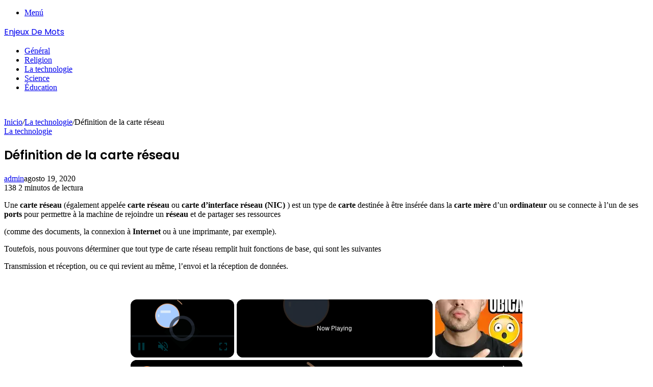

--- FILE ---
content_type: text/html; charset=UTF-8
request_url: https://www.enjeuxdemots.com/la-technologie/carte-reseau/
body_size: 16575
content:
<!DOCTYPE html>
<html lang="es" class="" data-skin="light" prefix="og: https://ogp.me/ns#">
<head>
	<meta charset="UTF-8" />
	<link rel="profile" href="http://gmpg.org/xfn/11" />
	<link rel="pingback" href="https://www.enjeuxdemots.com/xmlrpc.php" />
	
<!-- Optimización para motores de búsqueda de Rank Math -  https://rankmath.com/ -->
<title>Définition de la carte réseau - Enjeux De Mots</title>
<meta name="description" content="Une carte réseau (également appelée carte réseau ou carte d&#039;interface réseau (NIC) ) est un type de carte destinée à être insérée dans la carte mère d&#039;un"/>
<meta name="robots" content="index, follow, max-snippet:-1, max-video-preview:-1, max-image-preview:large"/>
<link rel="canonical" href="https://www.enjeuxdemots.com/la-technologie/carte-reseau/" />
<meta property="og:locale" content="es_ES" />
<meta property="og:type" content="article" />
<meta property="og:title" content="Définition de la carte réseau - Enjeux De Mots" />
<meta property="og:description" content="Une carte réseau (également appelée carte réseau ou carte d&#039;interface réseau (NIC) ) est un type de carte destinée à être insérée dans la carte mère d&#039;un" />
<meta property="og:url" content="https://www.enjeuxdemots.com/la-technologie/carte-reseau/" />
<meta property="og:site_name" content="Enjeux De Mots" />
<meta property="article:section" content="La technologie" />
<meta property="og:image" content="https://www.enjeuxdemots.com/wp-content/uploads/2020/08/definition-de-la-carte-reseau.jpg" />
<meta property="og:image:secure_url" content="https://www.enjeuxdemots.com/wp-content/uploads/2020/08/definition-de-la-carte-reseau.jpg" />
<meta property="og:image:width" content="1700" />
<meta property="og:image:height" content="1062" />
<meta property="og:image:alt" content="Définition de la carte réseau" />
<meta property="og:image:type" content="image/jpeg" />
<meta property="article:published_time" content="2020-08-19T15:17:59+00:00" />
<meta name="twitter:card" content="summary_large_image" />
<meta name="twitter:title" content="Définition de la carte réseau - Enjeux De Mots" />
<meta name="twitter:description" content="Une carte réseau (également appelée carte réseau ou carte d&#039;interface réseau (NIC) ) est un type de carte destinée à être insérée dans la carte mère d&#039;un" />
<meta name="twitter:image" content="https://www.enjeuxdemots.com/wp-content/uploads/2020/08/definition-de-la-carte-reseau.jpg" />
<meta name="twitter:label1" content="Escrito por" />
<meta name="twitter:data1" content="admin" />
<meta name="twitter:label2" content="Tiempo de lectura" />
<meta name="twitter:data2" content="2 minutos" />
<script type="application/ld+json" class="rank-math-schema">{"@context":"https://schema.org","@graph":[{"@type":["Person","Organization"],"@id":"https://www.enjeuxdemots.com/#person","name":"admin"},{"@type":"WebSite","@id":"https://www.enjeuxdemots.com/#website","url":"https://www.enjeuxdemots.com","name":"admin","publisher":{"@id":"https://www.enjeuxdemots.com/#person"},"inLanguage":"es"},{"@type":"ImageObject","@id":"https://www.enjeuxdemots.com/wp-content/uploads/2020/08/definition-de-la-carte-reseau.jpg","url":"https://www.enjeuxdemots.com/wp-content/uploads/2020/08/definition-de-la-carte-reseau.jpg","width":"1700","height":"1062","inLanguage":"es"},{"@type":"WebPage","@id":"https://www.enjeuxdemots.com/la-technologie/carte-reseau/#webpage","url":"https://www.enjeuxdemots.com/la-technologie/carte-reseau/","name":"D\u00e9finition de la carte r\u00e9seau - Enjeux De Mots","datePublished":"2020-08-19T15:17:59+00:00","dateModified":"2020-08-19T15:17:59+00:00","isPartOf":{"@id":"https://www.enjeuxdemots.com/#website"},"primaryImageOfPage":{"@id":"https://www.enjeuxdemots.com/wp-content/uploads/2020/08/definition-de-la-carte-reseau.jpg"},"inLanguage":"es"},{"@type":"Person","@id":"https://www.enjeuxdemots.com/author/admin/","name":"admin","url":"https://www.enjeuxdemots.com/author/admin/","image":{"@type":"ImageObject","@id":"https://secure.gravatar.com/avatar/cf08d9a0780978c6970a19992ac3b71f9b8cc0842381f78c8ac4216bef647d94?s=96&amp;d=mm&amp;r=g","url":"https://secure.gravatar.com/avatar/cf08d9a0780978c6970a19992ac3b71f9b8cc0842381f78c8ac4216bef647d94?s=96&amp;d=mm&amp;r=g","caption":"admin","inLanguage":"es"},"sameAs":["http://www.enjeuxdemots.com"]},{"@type":"BlogPosting","headline":"D\u00e9finition de la carte r\u00e9seau - Enjeux De Mots","datePublished":"2020-08-19T15:17:59+00:00","dateModified":"2020-08-19T15:17:59+00:00","articleSection":"La technologie","author":{"@id":"https://www.enjeuxdemots.com/author/admin/","name":"admin"},"publisher":{"@id":"https://www.enjeuxdemots.com/#person"},"description":"Une carte r\u00e9seau (\u00e9galement appel\u00e9e carte r\u00e9seau ou carte d&#039;interface r\u00e9seau (NIC) ) est un type de carte destin\u00e9e \u00e0 \u00eatre ins\u00e9r\u00e9e dans la carte m\u00e8re d&#039;un","name":"D\u00e9finition de la carte r\u00e9seau - Enjeux De Mots","@id":"https://www.enjeuxdemots.com/la-technologie/carte-reseau/#richSnippet","isPartOf":{"@id":"https://www.enjeuxdemots.com/la-technologie/carte-reseau/#webpage"},"image":{"@id":"https://www.enjeuxdemots.com/wp-content/uploads/2020/08/definition-de-la-carte-reseau.jpg"},"inLanguage":"es","mainEntityOfPage":{"@id":"https://www.enjeuxdemots.com/la-technologie/carte-reseau/#webpage"}}]}</script>
<!-- /Plugin Rank Math WordPress SEO -->

<link rel="alternate" title="oEmbed (JSON)" type="application/json+oembed" href="https://www.enjeuxdemots.com/wp-json/oembed/1.0/embed?url=https%3A%2F%2Fwww.enjeuxdemots.com%2Fla-technologie%2Fcarte-reseau%2F" />
<link rel="alternate" title="oEmbed (XML)" type="text/xml+oembed" href="https://www.enjeuxdemots.com/wp-json/oembed/1.0/embed?url=https%3A%2F%2Fwww.enjeuxdemots.com%2Fla-technologie%2Fcarte-reseau%2F&#038;format=xml" />
<script id="ezoic-wp-plugin-cmp" src="https://cmp.gatekeeperconsent.com/min.js" data-cfasync="false" data-no-optimize="1" data-no-defer="1"></script>
<script id="ezoic-wp-plugin-gatekeeper" src="https://the.gatekeeperconsent.com/cmp.min.js" data-cfasync="false" data-no-optimize="1" data-no-defer="1"></script>
<style id='wp-img-auto-sizes-contain-inline-css' type='text/css'>
img:is([sizes=auto i],[sizes^="auto," i]){contain-intrinsic-size:3000px 1500px}
/*# sourceURL=wp-img-auto-sizes-contain-inline-css */
</style>

<style id='wp-emoji-styles-inline-css' type='text/css'>

	img.wp-smiley, img.emoji {
		display: inline !important;
		border: none !important;
		box-shadow: none !important;
		height: 1em !important;
		width: 1em !important;
		margin: 0 0.07em !important;
		vertical-align: -0.1em !important;
		background: none !important;
		padding: 0 !important;
	}
/*# sourceURL=wp-emoji-styles-inline-css */
</style>
<link rel='stylesheet' id='wp-block-library-css' href='https://www.enjeuxdemots.com/wp-includes/css/dist/block-library/style.min.css?ver=6.9' type='text/css' media='all' />
<style id='global-styles-inline-css' type='text/css'>
:root{--wp--preset--aspect-ratio--square: 1;--wp--preset--aspect-ratio--4-3: 4/3;--wp--preset--aspect-ratio--3-4: 3/4;--wp--preset--aspect-ratio--3-2: 3/2;--wp--preset--aspect-ratio--2-3: 2/3;--wp--preset--aspect-ratio--16-9: 16/9;--wp--preset--aspect-ratio--9-16: 9/16;--wp--preset--color--black: #000000;--wp--preset--color--cyan-bluish-gray: #abb8c3;--wp--preset--color--white: #ffffff;--wp--preset--color--pale-pink: #f78da7;--wp--preset--color--vivid-red: #cf2e2e;--wp--preset--color--luminous-vivid-orange: #ff6900;--wp--preset--color--luminous-vivid-amber: #fcb900;--wp--preset--color--light-green-cyan: #7bdcb5;--wp--preset--color--vivid-green-cyan: #00d084;--wp--preset--color--pale-cyan-blue: #8ed1fc;--wp--preset--color--vivid-cyan-blue: #0693e3;--wp--preset--color--vivid-purple: #9b51e0;--wp--preset--gradient--vivid-cyan-blue-to-vivid-purple: linear-gradient(135deg,rgb(6,147,227) 0%,rgb(155,81,224) 100%);--wp--preset--gradient--light-green-cyan-to-vivid-green-cyan: linear-gradient(135deg,rgb(122,220,180) 0%,rgb(0,208,130) 100%);--wp--preset--gradient--luminous-vivid-amber-to-luminous-vivid-orange: linear-gradient(135deg,rgb(252,185,0) 0%,rgb(255,105,0) 100%);--wp--preset--gradient--luminous-vivid-orange-to-vivid-red: linear-gradient(135deg,rgb(255,105,0) 0%,rgb(207,46,46) 100%);--wp--preset--gradient--very-light-gray-to-cyan-bluish-gray: linear-gradient(135deg,rgb(238,238,238) 0%,rgb(169,184,195) 100%);--wp--preset--gradient--cool-to-warm-spectrum: linear-gradient(135deg,rgb(74,234,220) 0%,rgb(151,120,209) 20%,rgb(207,42,186) 40%,rgb(238,44,130) 60%,rgb(251,105,98) 80%,rgb(254,248,76) 100%);--wp--preset--gradient--blush-light-purple: linear-gradient(135deg,rgb(255,206,236) 0%,rgb(152,150,240) 100%);--wp--preset--gradient--blush-bordeaux: linear-gradient(135deg,rgb(254,205,165) 0%,rgb(254,45,45) 50%,rgb(107,0,62) 100%);--wp--preset--gradient--luminous-dusk: linear-gradient(135deg,rgb(255,203,112) 0%,rgb(199,81,192) 50%,rgb(65,88,208) 100%);--wp--preset--gradient--pale-ocean: linear-gradient(135deg,rgb(255,245,203) 0%,rgb(182,227,212) 50%,rgb(51,167,181) 100%);--wp--preset--gradient--electric-grass: linear-gradient(135deg,rgb(202,248,128) 0%,rgb(113,206,126) 100%);--wp--preset--gradient--midnight: linear-gradient(135deg,rgb(2,3,129) 0%,rgb(40,116,252) 100%);--wp--preset--font-size--small: 13px;--wp--preset--font-size--medium: 20px;--wp--preset--font-size--large: 36px;--wp--preset--font-size--x-large: 42px;--wp--preset--spacing--20: 0.44rem;--wp--preset--spacing--30: 0.67rem;--wp--preset--spacing--40: 1rem;--wp--preset--spacing--50: 1.5rem;--wp--preset--spacing--60: 2.25rem;--wp--preset--spacing--70: 3.38rem;--wp--preset--spacing--80: 5.06rem;--wp--preset--shadow--natural: 6px 6px 9px rgba(0, 0, 0, 0.2);--wp--preset--shadow--deep: 12px 12px 50px rgba(0, 0, 0, 0.4);--wp--preset--shadow--sharp: 6px 6px 0px rgba(0, 0, 0, 0.2);--wp--preset--shadow--outlined: 6px 6px 0px -3px rgb(255, 255, 255), 6px 6px rgb(0, 0, 0);--wp--preset--shadow--crisp: 6px 6px 0px rgb(0, 0, 0);}:where(.is-layout-flex){gap: 0.5em;}:where(.is-layout-grid){gap: 0.5em;}body .is-layout-flex{display: flex;}.is-layout-flex{flex-wrap: wrap;align-items: center;}.is-layout-flex > :is(*, div){margin: 0;}body .is-layout-grid{display: grid;}.is-layout-grid > :is(*, div){margin: 0;}:where(.wp-block-columns.is-layout-flex){gap: 2em;}:where(.wp-block-columns.is-layout-grid){gap: 2em;}:where(.wp-block-post-template.is-layout-flex){gap: 1.25em;}:where(.wp-block-post-template.is-layout-grid){gap: 1.25em;}.has-black-color{color: var(--wp--preset--color--black) !important;}.has-cyan-bluish-gray-color{color: var(--wp--preset--color--cyan-bluish-gray) !important;}.has-white-color{color: var(--wp--preset--color--white) !important;}.has-pale-pink-color{color: var(--wp--preset--color--pale-pink) !important;}.has-vivid-red-color{color: var(--wp--preset--color--vivid-red) !important;}.has-luminous-vivid-orange-color{color: var(--wp--preset--color--luminous-vivid-orange) !important;}.has-luminous-vivid-amber-color{color: var(--wp--preset--color--luminous-vivid-amber) !important;}.has-light-green-cyan-color{color: var(--wp--preset--color--light-green-cyan) !important;}.has-vivid-green-cyan-color{color: var(--wp--preset--color--vivid-green-cyan) !important;}.has-pale-cyan-blue-color{color: var(--wp--preset--color--pale-cyan-blue) !important;}.has-vivid-cyan-blue-color{color: var(--wp--preset--color--vivid-cyan-blue) !important;}.has-vivid-purple-color{color: var(--wp--preset--color--vivid-purple) !important;}.has-black-background-color{background-color: var(--wp--preset--color--black) !important;}.has-cyan-bluish-gray-background-color{background-color: var(--wp--preset--color--cyan-bluish-gray) !important;}.has-white-background-color{background-color: var(--wp--preset--color--white) !important;}.has-pale-pink-background-color{background-color: var(--wp--preset--color--pale-pink) !important;}.has-vivid-red-background-color{background-color: var(--wp--preset--color--vivid-red) !important;}.has-luminous-vivid-orange-background-color{background-color: var(--wp--preset--color--luminous-vivid-orange) !important;}.has-luminous-vivid-amber-background-color{background-color: var(--wp--preset--color--luminous-vivid-amber) !important;}.has-light-green-cyan-background-color{background-color: var(--wp--preset--color--light-green-cyan) !important;}.has-vivid-green-cyan-background-color{background-color: var(--wp--preset--color--vivid-green-cyan) !important;}.has-pale-cyan-blue-background-color{background-color: var(--wp--preset--color--pale-cyan-blue) !important;}.has-vivid-cyan-blue-background-color{background-color: var(--wp--preset--color--vivid-cyan-blue) !important;}.has-vivid-purple-background-color{background-color: var(--wp--preset--color--vivid-purple) !important;}.has-black-border-color{border-color: var(--wp--preset--color--black) !important;}.has-cyan-bluish-gray-border-color{border-color: var(--wp--preset--color--cyan-bluish-gray) !important;}.has-white-border-color{border-color: var(--wp--preset--color--white) !important;}.has-pale-pink-border-color{border-color: var(--wp--preset--color--pale-pink) !important;}.has-vivid-red-border-color{border-color: var(--wp--preset--color--vivid-red) !important;}.has-luminous-vivid-orange-border-color{border-color: var(--wp--preset--color--luminous-vivid-orange) !important;}.has-luminous-vivid-amber-border-color{border-color: var(--wp--preset--color--luminous-vivid-amber) !important;}.has-light-green-cyan-border-color{border-color: var(--wp--preset--color--light-green-cyan) !important;}.has-vivid-green-cyan-border-color{border-color: var(--wp--preset--color--vivid-green-cyan) !important;}.has-pale-cyan-blue-border-color{border-color: var(--wp--preset--color--pale-cyan-blue) !important;}.has-vivid-cyan-blue-border-color{border-color: var(--wp--preset--color--vivid-cyan-blue) !important;}.has-vivid-purple-border-color{border-color: var(--wp--preset--color--vivid-purple) !important;}.has-vivid-cyan-blue-to-vivid-purple-gradient-background{background: var(--wp--preset--gradient--vivid-cyan-blue-to-vivid-purple) !important;}.has-light-green-cyan-to-vivid-green-cyan-gradient-background{background: var(--wp--preset--gradient--light-green-cyan-to-vivid-green-cyan) !important;}.has-luminous-vivid-amber-to-luminous-vivid-orange-gradient-background{background: var(--wp--preset--gradient--luminous-vivid-amber-to-luminous-vivid-orange) !important;}.has-luminous-vivid-orange-to-vivid-red-gradient-background{background: var(--wp--preset--gradient--luminous-vivid-orange-to-vivid-red) !important;}.has-very-light-gray-to-cyan-bluish-gray-gradient-background{background: var(--wp--preset--gradient--very-light-gray-to-cyan-bluish-gray) !important;}.has-cool-to-warm-spectrum-gradient-background{background: var(--wp--preset--gradient--cool-to-warm-spectrum) !important;}.has-blush-light-purple-gradient-background{background: var(--wp--preset--gradient--blush-light-purple) !important;}.has-blush-bordeaux-gradient-background{background: var(--wp--preset--gradient--blush-bordeaux) !important;}.has-luminous-dusk-gradient-background{background: var(--wp--preset--gradient--luminous-dusk) !important;}.has-pale-ocean-gradient-background{background: var(--wp--preset--gradient--pale-ocean) !important;}.has-electric-grass-gradient-background{background: var(--wp--preset--gradient--electric-grass) !important;}.has-midnight-gradient-background{background: var(--wp--preset--gradient--midnight) !important;}.has-small-font-size{font-size: var(--wp--preset--font-size--small) !important;}.has-medium-font-size{font-size: var(--wp--preset--font-size--medium) !important;}.has-large-font-size{font-size: var(--wp--preset--font-size--large) !important;}.has-x-large-font-size{font-size: var(--wp--preset--font-size--x-large) !important;}
/*# sourceURL=global-styles-inline-css */
</style>

<style id='classic-theme-styles-inline-css' type='text/css'>
/*! This file is auto-generated */
.wp-block-button__link{color:#fff;background-color:#32373c;border-radius:9999px;box-shadow:none;text-decoration:none;padding:calc(.667em + 2px) calc(1.333em + 2px);font-size:1.125em}.wp-block-file__button{background:#32373c;color:#fff;text-decoration:none}
/*# sourceURL=/wp-includes/css/classic-themes.min.css */
</style>
<link rel='stylesheet' id='cookie-law-info-css' href='https://www.enjeuxdemots.com/wp-content/plugins/cookie-law-info/legacy/public/css/cookie-law-info-public.css?ver=3.3.9.1' type='text/css' media='all' />
<link rel='stylesheet' id='cookie-law-info-gdpr-css' href='https://www.enjeuxdemots.com/wp-content/plugins/cookie-law-info/legacy/public/css/cookie-law-info-gdpr.css?ver=3.3.9.1' type='text/css' media='all' />
<link rel='stylesheet' id='tie-css-base-css' href='https://www.enjeuxdemots.com/wp-content/themes/jannah/assets/css/base.min.css?ver=5.0.7' type='text/css' media='all' />
<link rel='stylesheet' id='tie-css-styles-css' href='https://www.enjeuxdemots.com/wp-content/themes/jannah/assets/css/style.min.css?ver=5.0.7' type='text/css' media='all' />
<link rel='stylesheet' id='tie-css-widgets-css' href='https://www.enjeuxdemots.com/wp-content/themes/jannah/assets/css/widgets.min.css?ver=5.0.7' type='text/css' media='all' />
<link rel='stylesheet' id='tie-css-helpers-css' href='https://www.enjeuxdemots.com/wp-content/themes/jannah/assets/css/helpers.min.css?ver=5.0.7' type='text/css' media='all' />
<link rel='stylesheet' id='tie-fontawesome5-css' href='https://www.enjeuxdemots.com/wp-content/themes/jannah/assets/css/fontawesome.css?ver=5.0.7' type='text/css' media='all' />
<link rel='stylesheet' id='tie-css-ilightbox-css' href='https://www.enjeuxdemots.com/wp-content/themes/jannah/assets/ilightbox/dark-skin/skin.css?ver=5.0.7' type='text/css' media='all' />
<link rel='stylesheet' id='tie-css-single-css' href='https://www.enjeuxdemots.com/wp-content/themes/jannah/assets/css/single.min.css?ver=5.0.7' type='text/css' media='all' />
<link rel='stylesheet' id='tie-css-print-css' href='https://www.enjeuxdemots.com/wp-content/themes/jannah/assets/css/print.css?ver=5.0.7' type='text/css' media='print' />
<link rel='stylesheet' id='tie-theme-child-css-css' href='https://www.enjeuxdemots.com/wp-content/themes/jannah-child/style.css?ver=6.9' type='text/css' media='all' />
<style id='tie-theme-child-css-inline-css' type='text/css'>
.wf-active .logo-text,.wf-active h1,.wf-active h2,.wf-active h3,.wf-active h4,.wf-active h5,.wf-active h6,.wf-active .the-subtitle{font-family: 'Poppins';}
/*# sourceURL=tie-theme-child-css-inline-css */
</style>
<script type="text/javascript" src="https://www.enjeuxdemots.com/wp-includes/js/jquery/jquery.min.js?ver=3.7.1" id="jquery-core-js"></script>
<script type="text/javascript" src="https://www.enjeuxdemots.com/wp-includes/js/jquery/jquery-migrate.min.js?ver=3.4.1" id="jquery-migrate-js"></script>
<script type="text/javascript" id="cookie-law-info-js-extra">
/* <![CDATA[ */
var Cli_Data = {"nn_cookie_ids":[],"cookielist":[],"non_necessary_cookies":[],"ccpaEnabled":"","ccpaRegionBased":"","ccpaBarEnabled":"","strictlyEnabled":["necessary","obligatoire"],"ccpaType":"gdpr","js_blocking":"","custom_integration":"","triggerDomRefresh":"","secure_cookies":""};
var cli_cookiebar_settings = {"animate_speed_hide":"500","animate_speed_show":"500","background":"#FFF","border":"#b1a6a6c2","border_on":"","button_1_button_colour":"#000","button_1_button_hover":"#000000","button_1_link_colour":"#fff","button_1_as_button":"1","button_1_new_win":"","button_2_button_colour":"#333","button_2_button_hover":"#292929","button_2_link_colour":"#444","button_2_as_button":"","button_2_hidebar":"","button_3_button_colour":"#000","button_3_button_hover":"#000000","button_3_link_colour":"#fff","button_3_as_button":"1","button_3_new_win":"","button_4_button_colour":"#000","button_4_button_hover":"#000000","button_4_link_colour":"#62a329","button_4_as_button":"","button_7_button_colour":"#61a229","button_7_button_hover":"#4e8221","button_7_link_colour":"#fff","button_7_as_button":"1","button_7_new_win":"","font_family":"inherit","header_fix":"","notify_animate_hide":"1","notify_animate_show":"","notify_div_id":"#cookie-law-info-bar","notify_position_horizontal":"right","notify_position_vertical":"bottom","scroll_close":"","scroll_close_reload":"","accept_close_reload":"","reject_close_reload":"","showagain_tab":"","showagain_background":"#fff","showagain_border":"#000","showagain_div_id":"#cookie-law-info-again","showagain_x_position":"100px","text":"#000","show_once_yn":"","show_once":"10000","logging_on":"","as_popup":"","popup_overlay":"1","bar_heading_text":"","cookie_bar_as":"banner","popup_showagain_position":"bottom-right","widget_position":"left"};
var log_object = {"ajax_url":"https://www.enjeuxdemots.com/wp-admin/admin-ajax.php"};
//# sourceURL=cookie-law-info-js-extra
/* ]]> */
</script>
<script type="text/javascript" src="https://www.enjeuxdemots.com/wp-content/plugins/cookie-law-info/legacy/public/js/cookie-law-info-public.js?ver=3.3.9.1" id="cookie-law-info-js"></script>
<link rel="https://api.w.org/" href="https://www.enjeuxdemots.com/wp-json/" /><link rel="alternate" title="JSON" type="application/json" href="https://www.enjeuxdemots.com/wp-json/wp/v2/posts/378" /><script async src="/arc-widget#jZmK3hUr?env=wp&wpPluginVersion=1.1.9"></script><script id="ezoic-wp-plugin-js" async src="//www.ezojs.com/ezoic/sa.min.js" data-no-optimize="1" data-no-defer="1"></script>
<script data-ezoic="1" data-no-optimize="1" data-no-defer="1">window.ezstandalone = window.ezstandalone || {};ezstandalone.cmd = ezstandalone.cmd || [];</script>

		<!-- GA Google Analytics @ https://m0n.co/ga -->
		<script>
			(function(i,s,o,g,r,a,m){i['GoogleAnalyticsObject']=r;i[r]=i[r]||function(){
			(i[r].q=i[r].q||[]).push(arguments)},i[r].l=1*new Date();a=s.createElement(o),
			m=s.getElementsByTagName(o)[0];a.async=1;a.src=g;m.parentNode.insertBefore(a,m)
			})(window,document,'script','https://www.google-analytics.com/analytics.js','ga');
			ga('create', 'UA-175922711-1', 'auto');
			ga('set', 'forceSSL', true);
			ga('send', 'pageview');
		</script>

	<script data-ad-client="ca-pub-1560022626872948" async src="https://pagead2.googlesyndication.com/pagead/js/adsbygoogle.js"></script><meta http-equiv="X-UA-Compatible" content="IE=edge">
<meta name="theme-color" content="#0088ff" /><meta name="viewport" content="width=device-width, initial-scale=1.0" /></head>

<body id="tie-body" class="wp-singular post-template-default single single-post postid-378 single-format-standard wp-theme-jannah wp-child-theme-jannah-child wrapper-has-shadow block-head-1 magazine2 is-thumb-overlay-disabled is-desktop is-header-layout-2 sidebar-right has-sidebar post-layout-2 narrow-title-narrow-media has-mobile-share">



<div class="background-overlay">

	<div id="tie-container" class="site tie-container">

		
		<div id="tie-wrapper">

			
<header id="theme-header" class="theme-header header-layout-2 main-nav-dark main-nav-default-dark main-nav-below main-nav-boxed no-stream-item has-shadow has-normal-width-logo mobile-header-default">
	
<div class="container header-container">
	<div class="tie-row logo-row">

		
		<div class="logo-wrapper">
			<div class="tie-col-md-4 logo-container clearfix">
				<div id="mobile-header-components-area_1" class="mobile-header-components"><ul class="components"><li class="mobile-component_menu custom-menu-link"><a href="#" id="mobile-menu-icon" class=""><span class="tie-mobile-menu-icon nav-icon is-layout-1"></span><span class="screen-reader-text">Menú</span></a></li></ul></div>
		<div id="logo" class="text-logo" >

			
			<a title="Enjeux De Mots" href="https://www.enjeuxdemots.com/">
				<div class="logo-text">Enjeux De Mots</div>			</a>

			
		</div><!-- #logo /-->

					</div><!-- .tie-col /-->
		</div><!-- .logo-wrapper /-->

		
	</div><!-- .tie-row /-->
</div><!-- .container /-->

<div class="main-nav-wrapper">
	<nav id="main-nav"  class="main-nav header-nav"  aria-label="Menú de Navegación principal">
		<div class="container">

			<div class="main-menu-wrapper">

				
				<div id="menu-components-wrap">

					
					<div class="main-menu main-menu-wrap tie-alignleft">
						<div id="main-nav-menu" class="main-menu header-menu"><ul id="menu-menu-principal" class="menu" role="menubar"><li id="menu-item-8704" class="menu-item menu-item-type-taxonomy menu-item-object-category menu-item-8704"><a href="https://www.enjeuxdemots.com/category/general/">Général</a></li>
<li id="menu-item-8705" class="menu-item menu-item-type-taxonomy menu-item-object-category menu-item-8705"><a href="https://www.enjeuxdemots.com/category/religion/">Religion</a></li>
<li id="menu-item-8706" class="menu-item menu-item-type-taxonomy menu-item-object-category current-post-ancestor current-menu-parent current-post-parent menu-item-8706 tie-current-menu"><a href="https://www.enjeuxdemots.com/category/la-technologie/">La technologie</a></li>
<li id="menu-item-8707" class="menu-item menu-item-type-taxonomy menu-item-object-category menu-item-8707"><a href="https://www.enjeuxdemots.com/category/science/">Science</a></li>
<li id="menu-item-8708" class="menu-item menu-item-type-taxonomy menu-item-object-category menu-item-8708"><a href="https://www.enjeuxdemots.com/category/education/">Éducation</a></li>
</ul></div>					</div><!-- .main-menu.tie-alignleft /-->

					
				</div><!-- #menu-components-wrap /-->
			</div><!-- .main-menu-wrapper /-->
		</div><!-- .container /-->
	</nav><!-- #main-nav /-->
</div><!-- .main-nav-wrapper /-->

</header>

<div id="content" class="site-content container"><div id="main-content-row" class="tie-row main-content-row">

<div class="main-content tie-col-md-8 tie-col-xs-12" role="main">

	
	<article id="the-post" class="container-wrapper post-content">

		<div  class="featured-area"><div class="featured-area-inner"><figure class="single-featured-image"><img width="780" height="470" src="https://www.enjeuxdemots.com/wp-content/uploads/2020/08/definition-de-la-carte-reseau-780x470.jpg" class="attachment-jannah-image-post size-jannah-image-post wp-post-image" alt="" decoding="async" fetchpriority="high" /></figure></div></div>
<header class="entry-header-outer">

	<nav id="breadcrumb"><a href="https://www.enjeuxdemots.com/"><span class="tie-icon-home" aria-hidden="true"></span> Inicio</a><em class="delimiter">/</em><a href="https://www.enjeuxdemots.com/category/la-technologie/">La technologie</a><em class="delimiter">/</em><span class="current">Définition de la carte réseau</span></nav><script type="application/ld+json">{"@context":"http:\/\/schema.org","@type":"BreadcrumbList","@id":"#Breadcrumb","itemListElement":[{"@type":"ListItem","position":1,"item":{"name":"Inicio","@id":"https:\/\/www.enjeuxdemots.com\/"}},{"@type":"ListItem","position":2,"item":{"name":"La technologie","@id":"https:\/\/www.enjeuxdemots.com\/category\/la-technologie\/"}}]}</script>
	<div class="entry-header">

		<span class="post-cat-wrap"><a class="post-cat tie-cat-2" href="https://www.enjeuxdemots.com/category/la-technologie/">La technologie</a></span>
		<h1 class="post-title entry-title">Définition de la carte réseau</h1>

		<div id="single-post-meta" class="post-meta clearfix"><span class="author-meta single-author no-avatars"><span class="meta-item meta-author-wrapper"><span class="meta-author"><a href="https://www.enjeuxdemots.com/author/admin/" class="author-name tie-icon" title="admin">admin</a></span></span></span><span class="date meta-item tie-icon">agosto 19, 2020</span><div class="tie-alignright"><span class="meta-views meta-item "><span class="tie-icon-fire" aria-hidden="true"></span> 138 </span><span class="meta-reading-time meta-item"><span class="tie-icon-bookmark" aria-hidden="true"></span> 2 minutos de lectura</span> </div></div><!-- .post-meta -->	</div><!-- .entry-header /-->

	
	
</header><!-- .entry-header-outer /-->


		<div class="entry-content entry clearfix">

			
			<p>
Une <strong>carte r&#xE9;seau</strong> (&#xE9;galement appel&#xE9;e <strong>carte r&#xE9;seau</strong> ou <strong>carte d&#8217;interface r&#xE9;seau (NIC)</strong> ) est un type de <strong>carte</strong> destin&#xE9;e &#xE0; &#xEA;tre ins&#xE9;r&#xE9;e dans la <strong>carte m&#xE8;re</strong> d&#8217;un <strong>ordinateur</strong> ou se connecte &#xE0; l&#8217;un de ses <strong>ports</strong> pour permettre &#xE0; la machine de rejoindre un <strong>r&#xE9;seau</strong> et de partager ses ressources<!-- Ezoic - wp_under_page_title - under_page_title --><div id="ezoic-pub-ad-placeholder-701" data-inserter-version="2" data-placement-location="under_page_title"></div><script data-ezoic="1" data-no-optimize="1" data-no-defer="1">ezstandalone.cmd.push(function () { ezstandalone.showAds(701); });</script><!-- End Ezoic - wp_under_page_title - under_page_title --></strong> (comme des documents, la connexion &#xE0; <strong>Internet</strong> ou &#xE0; une imprimante, par exemple).</p>
<p>
Toutefois, nous pouvons d&#xE9;terminer que tout type de carte r&#xE9;seau remplit huit fonctions de base, qui sont les suivantes</p>
<p>
Transmission et r&#xE9;ception, ou ce qui revient au m&#xEA;me, l&#8217;envoi et la r&#xE9;ception de donn&#xE9;es.</p><!-- Ezoic - wp_under_first_paragraph - under_first_paragraph --><div id="ezoic-pub-ad-placeholder-709" data-inserter-version="2" data-placement-location="under_first_paragraph"></div><script data-ezoic="1" data-no-optimize="1" data-no-defer="1">ezstandalone.cmd.push(function () { ezstandalone.showAds(709); });</script><!-- End Ezoic - wp_under_first_paragraph - under_first_paragraph -->
<p>
Il acc&#xE8;de au connecteur, qui &#xE0; son tour permet d&#8217;acc&#xE9;der au c&#xE2;ble du r&#xE9;seau.</p>
<p>
Il effectue la conversion de s&#xE9;rie en parall&#xE8;le.</p>
<p>
Il effectue la proc&#xE9;dure connue sous le nom de &#xAB;buffering&#xBB;. Terme utilis&#xE9; pour d&#xE9;finir la t&#xE2;che de stockage des informations que la carte r&#xE9;seau effectue afin que les donn&#xE9;es puissent &#xEA;tre transmises et transf&#xE9;r&#xE9;es &#xE0; l&#8217;aide des c&#xE2;bles ou des syst&#xE8;mes sans fil correspondants.</p><!-- Ezoic - wp_under_second_paragraph - under_second_paragraph --><div id="ezoic-pub-ad-placeholder-710" data-inserter-version="2" data-placement-location="under_second_paragraph"></div><script data-ezoic="1" data-no-optimize="1" data-no-defer="1">ezstandalone.cmd.push(function () { ezstandalone.showAds(710); });</script><!-- End Ezoic - wp_under_second_paragraph - under_second_paragraph -->
<p>
Demande d&#8217;&#xE9;coute du r&#xE9;seau, afin de proc&#xE9;der &#xE0; la transmission de l&#8217;information.</p>
<p>
Encode et d&#xE9;code les signaux des c&#xE2;bles en d&#8217;autres qui sont compr&#xE9;hensibles.</p><!-- Ezoic - wp_mid_content - mid_content --><div id="ezoic-pub-ad-placeholder-711" data-inserter-version="2" data-placement-location="mid_content"></div><script data-ezoic="1" data-no-optimize="1" data-no-defer="1">ezstandalone.cmd.push(function () { ezstandalone.showAds(711); });</script><!-- End Ezoic - wp_mid_content - mid_content -->
<p>
Il regroupe l&#8217;ensemble des donn&#xE9;es stock&#xE9;es de mani&#xE8;re &#xE0; ce que, le moment venu, elles puissent &#xEA;tre transport&#xE9;es de mani&#xE8;re compr&#xE9;hensible et simple.</p>
<p>
Communication avec la m&#xE9;moire ou le disque dur de l&#8217;ordinateur correspondant. </p>
<p>
Il est &#xE9;galement int&#xE9;ressant de noter l&#8217;existence des cartes de r&#xE9;seau sans fil <strong>, qui remplissent la m&#xEA;me fonction mais sans l&#8217;utilisation de c&#xE2;bles, puisqu&#8217;elles font appel aux ondes radio pour transmettre l&#8217;information. Le c&#xE2;ble r&#xE9;seau le plus courant est connu sous le nom de <strong>Ethernet</strong> avec un connecteur <strong>RJ45</strong> .</p><!-- Ezoic - wp_long_content - long_content --><div id="ezoic-pub-ad-placeholder-712" data-inserter-version="2" data-placement-location="long_content"></div><script data-ezoic="1" data-no-optimize="1" data-no-defer="1">ezstandalone.cmd.push(function () { ezstandalone.showAds(712); });</script><!-- End Ezoic - wp_long_content - long_content -->
<p>
La vitesse &#xE0; laquelle les informations <strong>sont transmises</strong> varie selon le type de plaque r&#xE9;seau. Les derni&#xE8;res cartes supportent une vitesse de <strong>1000 Mbps 10000 Mbps</strong> . &#xC0; des vitesses plus &#xE9;lev&#xE9;es, plus de donn&#xE9;es peuvent &#xEA;tre transmises en moins de temps.</p>
<p>
L&#8217;Institut des ing&#xE9;nieurs en &#xE9;lectronique et en &#xE9;lectricit&#xE9; (IEEE) <strong>est responsable de la gestion du num&#xE9;ro d&#8217;identification unique de 48 bits qui identifie chaque carte r&#xE9;seau. Ce code hexad&#xE9;cimal est appel&#xE9; l&#8217;adresse MAC <strong>.</p>
<p>
Le <strong>Ethernet</strong> , nom donn&#xE9; &#xE0; une norme de r&#xE9;seau local informatique qui peut acc&#xE9;der &#xE0; l&#8217;environnement par contention <strong>CSMACD</strong> , a &#xE9;t&#xE9; pris comme base pour la r&#xE9;daction de la norme internationale <strong>IEEE 802.3</strong> .</p><!-- Ezoic - wp_longer_content - longer_content --><div id="ezoic-pub-ad-placeholder-713" data-inserter-version="2" data-placement-location="longer_content"></div><script data-ezoic="1" data-no-optimize="1" data-no-defer="1">ezstandalone.cmd.push(function () { ezstandalone.showAds(713); });</script><!-- End Ezoic - wp_longer_content - longer_content -->
<p>
Les cartes r&#xE9;seau, par exemple, permettent &#xE0; deux ordinateurs d&#8217;un bureau de partager la m&#xEA;me connexion Internet ou permettent aux utilisateurs de ces ordinateurs de travailler avec des documents stock&#xE9;s sur le disque dur de l&#8217;un ou l&#8217;autre.</p>
<p>
Pour conclure, nous pouvons donc &#xE9;tablir qu&#8217;il existe fondamentalement trois types importants de cartes r&#xE9;seau. Tout d&#8217;abord, il y a ceux qui sont actuellement les plus populaires en raison de leur flexibilit&#xE9;, de leur efficacit&#xE9; et de leur productivit&#xE9;.</p>
<p>
Ensuite, il y a les cartes Ethernet qui sont la classe la plus utilis&#xE9;e actuellement en raison de la s&#xE9;curit&#xE9; qu&#8217;elles offrent. Enfin, il y a les cartes &#xE0; fibres optiques qui sont d&#xE9;finies par leur vitesse de transmission des donn&#xE9;es.</p><!-- Ezoic - wp_longest_content - longest_content --><div id="ezoic-pub-ad-placeholder-714" data-inserter-version="2" data-placement-location="longest_content"></div><script data-ezoic="1" data-no-optimize="1" data-no-defer="1">ezstandalone.cmd.push(function () { ezstandalone.showAds(714); });</script><!-- End Ezoic - wp_longest_content - longest_content -->

			
		</div><!-- .entry-content /-->

				<div id="post-extra-info">
			<div class="theiaStickySidebar">
				<div id="single-post-meta" class="post-meta clearfix"><span class="author-meta single-author no-avatars"><span class="meta-item meta-author-wrapper"><span class="meta-author"><a href="https://www.enjeuxdemots.com/author/admin/" class="author-name tie-icon" title="admin">admin</a></span></span></span><span class="date meta-item tie-icon">agosto 19, 2020</span><div class="tie-alignright"><span class="meta-views meta-item "><span class="tie-icon-fire" aria-hidden="true"></span> 138 </span><span class="meta-reading-time meta-item"><span class="tie-icon-bookmark" aria-hidden="true"></span> 2 minutos de lectura</span> </div></div><!-- .post-meta -->			</div>
		</div>

		<div class="clearfix"></div>
		<script id="tie-schema-json" type="application/ld+json">{"@context":"http:\/\/schema.org","@type":"Article","dateCreated":"2020-08-19T15:17:59+00:00","datePublished":"2020-08-19T15:17:59+00:00","dateModified":"2020-08-19T15:17:59+00:00","headline":"D\u00e9finition de la carte r\u00e9seau","name":"D\u00e9finition de la carte r\u00e9seau","keywords":[],"url":"https:\/\/www.enjeuxdemots.com\/la-technologie\/carte-reseau\/","description":"Une carte r\u00e9seau (\u00e9galement appel\u00e9e carte r\u00e9seau ou carte d'interface r\u00e9seau (NIC) ) est un type de carte destin\u00e9e \u00e0 \u00eatre ins\u00e9r\u00e9e dans la carte m\u00e8re d'un ordinateur ou se connecte \u00e0 l'un de ses ports","copyrightYear":"2020","articleSection":"La technologie","articleBody":"\nUne carte r\u00e9seau (\u00e9galement appel\u00e9e carte r\u00e9seau ou carte d'interface r\u00e9seau (NIC) ) est un type de carte destin\u00e9e \u00e0 \u00eatre ins\u00e9r\u00e9e dans la carte m\u00e8re d'un ordinateur ou se connecte \u00e0 l'un de ses ports pour permettre \u00e0 la machine de rejoindre un r\u00e9seau et de partager ses ressources (comme des documents, la connexion \u00e0 Internet ou \u00e0 une imprimante, par exemple).\n\nToutefois, nous pouvons d\u00e9terminer que tout type de carte r\u00e9seau remplit huit fonctions de base, qui sont les suivantes\n\nTransmission et r\u00e9ception, ou ce qui revient au m\u00eame, l'envoi et la r\u00e9ception de donn\u00e9es.\n\nIl acc\u00e8de au connecteur, qui \u00e0 son tour permet d'acc\u00e9der au c\u00e2ble du r\u00e9seau.\n\nIl effectue la conversion de s\u00e9rie en parall\u00e8le.\n\nIl effectue la proc\u00e9dure connue sous le nom de \"buffering\". Terme utilis\u00e9 pour d\u00e9finir la t\u00e2che de stockage des informations que la carte r\u00e9seau effectue afin que les donn\u00e9es puissent \u00eatre transmises et transf\u00e9r\u00e9es \u00e0 l'aide des c\u00e2bles ou des syst\u00e8mes sans fil correspondants.\n\nDemande d'\u00e9coute du r\u00e9seau, afin de proc\u00e9der \u00e0 la transmission de l'information.\n\nEncode et d\u00e9code les signaux des c\u00e2bles en d'autres qui sont compr\u00e9hensibles.\n\nIl regroupe l'ensemble des donn\u00e9es stock\u00e9es de mani\u00e8re \u00e0 ce que, le moment venu, elles puissent \u00eatre transport\u00e9es de mani\u00e8re compr\u00e9hensible et simple.\n\nCommunication avec la m\u00e9moire ou le disque dur de l'ordinateur correspondant. \n\nIl est \u00e9galement int\u00e9ressant de noter l'existence des cartes de r\u00e9seau sans fil , qui remplissent la m\u00eame fonction mais sans l'utilisation de c\u00e2bles, puisqu'elles font appel aux ondes radio pour transmettre l'information. Le c\u00e2ble r\u00e9seau le plus courant est connu sous le nom de Ethernet avec un connecteur RJ45 .\n\nLa vitesse \u00e0 laquelle les informations sont transmises varie selon le type de plaque r\u00e9seau. Les derni\u00e8res cartes supportent une vitesse de 1000 Mbps 10000 Mbps . \u00c0 des vitesses plus \u00e9lev\u00e9es, plus de donn\u00e9es peuvent \u00eatre transmises en moins de temps.\n\nL'Institut des ing\u00e9nieurs en \u00e9lectronique et en \u00e9lectricit\u00e9 (IEEE) est responsable de la gestion du num\u00e9ro d'identification unique de 48 bits qui identifie chaque carte r\u00e9seau. Ce code hexad\u00e9cimal est appel\u00e9 l'adresse MAC .\n\nLe Ethernet , nom donn\u00e9 \u00e0 une norme de r\u00e9seau local informatique qui peut acc\u00e9der \u00e0 l'environnement par contention CSMACD , a \u00e9t\u00e9 pris comme base pour la r\u00e9daction de la norme internationale IEEE 802.3 .\n\nLes cartes r\u00e9seau, par exemple, permettent \u00e0 deux ordinateurs d'un bureau de partager la m\u00eame connexion Internet ou permettent aux utilisateurs de ces ordinateurs de travailler avec des documents stock\u00e9s sur le disque dur de l'un ou l'autre.\n\nPour conclure, nous pouvons donc \u00e9tablir qu'il existe fondamentalement trois types importants de cartes r\u00e9seau. Tout d'abord, il y a ceux qui sont actuellement les plus populaires en raison de leur flexibilit\u00e9, de leur efficacit\u00e9 et de leur productivit\u00e9.\n\nEnsuite, il y a les cartes Ethernet qui sont la classe la plus utilis\u00e9e actuellement en raison de la s\u00e9curit\u00e9 qu'elles offrent. Enfin, il y a les cartes \u00e0 fibres optiques qui sont d\u00e9finies par leur vitesse de transmission des donn\u00e9es.","publisher":{"@id":"#Publisher","@type":"Organization","name":"Enjeux De Mots","logo":{"@type":"ImageObject","url":"https:\/\/www.enjeuxdemots.com\/wp-content\/themes\/jannah-child\/assets\/images\/logo@2x.png"}},"sourceOrganization":{"@id":"#Publisher"},"copyrightHolder":{"@id":"#Publisher"},"mainEntityOfPage":{"@type":"WebPage","@id":"https:\/\/www.enjeuxdemots.com\/la-technologie\/carte-reseau\/","breadcrumb":{"@id":"#Breadcrumb"}},"author":{"@type":"Person","name":"admin","url":"https:\/\/www.enjeuxdemots.com\/author\/admin\/"},"image":{"@type":"ImageObject","url":"https:\/\/www.enjeuxdemots.com\/wp-content\/uploads\/2020\/08\/definition-de-la-carte-reseau.jpg","width":1700,"height":1062}}</script>
	</article><!-- #the-post /-->

	
	<div class="post-components">

		
		<div class="about-author container-wrapper about-author-1">

								<div class="author-avatar">
						<a href="https://www.enjeuxdemots.com/author/admin/">
							<img alt='Photo of admin' src='https://secure.gravatar.com/avatar/cf08d9a0780978c6970a19992ac3b71f9b8cc0842381f78c8ac4216bef647d94?s=180&#038;d=mm&#038;r=g' srcset='https://secure.gravatar.com/avatar/cf08d9a0780978c6970a19992ac3b71f9b8cc0842381f78c8ac4216bef647d94?s=360&#038;d=mm&#038;r=g 2x' class='avatar avatar-180 photo' height='180' width='180' decoding='async'/>						</a>
					</div><!-- .author-avatar /-->
					
			<div class="author-info">
				<h3 class="author-name"><a href="https://www.enjeuxdemots.com/author/admin/">admin</a></h3>

				<div class="author-bio">
									</div><!-- .author-bio /-->

				<ul class="social-icons">
								<li class="social-icons-item">
									<a href="http://www.enjeuxdemots.com" rel="external noopener nofollow" target="_blank" class="social-link url-social-icon">
										<span class="tie-icon-home" aria-hidden="true"></span>
										<span class="screen-reader-text">Sitio web</span>
									</a>
								</li>
							</ul>			</div><!-- .author-info /-->
			<div class="clearfix"></div>
		</div><!-- .about-author /-->
		<div class="prev-next-post-nav container-wrapper media-overlay">
			<div class="tie-col-xs-6 prev-post">
				<a href="https://www.enjeuxdemots.com/la-technologie/recherche/" style="background-image: url(https://www.enjeuxdemots.com/wp-content/uploads/2020/08/definition-de-la-recherche-390x220.png)" class="post-thumb" rel="prev">
					<div class="post-thumb-overlay-wrap">
						<div class="post-thumb-overlay">
							<span class="tie-icon tie-media-icon"></span>
						</div>
					</div>
				</a>

				<a href="https://www.enjeuxdemots.com/la-technologie/recherche/" rel="prev">
					<h3 class="post-title">Définition de la recherche</h3>
				</a>
			</div>

			
			<div class="tie-col-xs-6 next-post">
				<a href="https://www.enjeuxdemots.com/la-technologie/chiffre-cle/" style="background-image: url(https://www.enjeuxdemots.com/wp-content/uploads/2020/08/definition-du-chiffre-cle-256x220.png)" class="post-thumb" rel="next">
					<div class="post-thumb-overlay-wrap">
						<div class="post-thumb-overlay">
							<span class="tie-icon tie-media-icon"></span>
						</div>
					</div>
				</a>

				<a href="https://www.enjeuxdemots.com/la-technologie/chiffre-cle/" rel="next">
					<h3 class="post-title">Définition du chiffre clé</h3>
				</a>
			</div>

			</div><!-- .prev-next-post-nav /-->
	

				<div id="related-posts" class="container-wrapper">

					<div class="mag-box-title the-global-title">
						<h3>Publicaciones relacionadas</h3>
					</div>

					<div class="related-posts-list">

					
							<div class="related-item">

								
			<a aria-label="Définition de l&#8217;explorateur Windows" href="https://www.enjeuxdemots.com/la-technologie/explorateur-windows/" class="post-thumb"><img width="390" height="220" src="https://www.enjeuxdemots.com/wp-content/uploads/2020/08/definition-de-lexplorateur-windows-390x220.png" class="attachment-jannah-image-large size-jannah-image-large wp-post-image" alt="Photo of Définition de l&#8217;explorateur Windows" decoding="async" /></a>
								<h3 class="post-title"><a href="https://www.enjeuxdemots.com/la-technologie/explorateur-windows/">Définition de l&#8217;explorateur Windows</a></h3>

								<div class="post-meta clearfix"><span class="date meta-item tie-icon">agosto 19, 2020</span></div><!-- .post-meta -->							</div><!-- .related-item /-->

						
							<div class="related-item">

								
			<a aria-label="Définition de la caméra vidéo" href="https://www.enjeuxdemots.com/la-technologie/camera-video/" class="post-thumb"><img width="390" height="220" src="https://www.enjeuxdemots.com/wp-content/uploads/2020/08/definition-de-la-camera-video-390x220.jpg" class="attachment-jannah-image-large size-jannah-image-large wp-post-image" alt="Photo of Définition de la caméra vidéo" decoding="async" loading="lazy" /></a>
								<h3 class="post-title"><a href="https://www.enjeuxdemots.com/la-technologie/camera-video/">Définition de la caméra vidéo</a></h3>

								<div class="post-meta clearfix"><span class="date meta-item tie-icon">agosto 19, 2020</span></div><!-- .post-meta -->							</div><!-- .related-item /-->

						
							<div class="related-item">

								
			<a aria-label="Signification de l&#8217;oscilloscope" href="https://www.enjeuxdemots.com/la-technologie/oscilloscope/" class="post-thumb"><img width="220" height="175" src="https://www.enjeuxdemots.com/wp-content/uploads/2020/08/signification-de-loscilloscope.gif" class="attachment-jannah-image-large size-jannah-image-large wp-post-image" alt="Photo of Signification de l&#8217;oscilloscope" decoding="async" loading="lazy" /></a>
								<h3 class="post-title"><a href="https://www.enjeuxdemots.com/la-technologie/oscilloscope/">Signification de l&#8217;oscilloscope</a></h3>

								<div class="post-meta clearfix"><span class="date meta-item tie-icon">agosto 19, 2020</span></div><!-- .post-meta -->							</div><!-- .related-item /-->

						
							<div class="related-item">

								
			<a aria-label="Recherche Signification" href="https://www.enjeuxdemots.com/la-technologie/recherche-3/" class="post-thumb"><img width="700" height="1208" src="https://www.enjeuxdemots.com/wp-content/uploads/2020/08/recherche-signification.gif" class="attachment-jannah-image-large size-jannah-image-large wp-post-image" alt="Photo of Recherche Signification" decoding="async" loading="lazy" /></a>
								<h3 class="post-title"><a href="https://www.enjeuxdemots.com/la-technologie/recherche-3/">Recherche Signification</a></h3>

								<div class="post-meta clearfix"><span class="date meta-item tie-icon">agosto 19, 2020</span></div><!-- .post-meta -->							</div><!-- .related-item /-->

						
							<div class="related-item">

								
			<a aria-label="La signification de la planification" href="https://www.enjeuxdemots.com/la-technologie/la-planification/" class="post-thumb"><img width="227" height="220" src="https://www.enjeuxdemots.com/wp-content/uploads/2020/08/la-signification-de-la-planification-227x220.jpg" class="attachment-jannah-image-large size-jannah-image-large wp-post-image" alt="Photo of La signification de la planification" decoding="async" loading="lazy" /></a>
								<h3 class="post-title"><a href="https://www.enjeuxdemots.com/la-technologie/la-planification/">La signification de la planification</a></h3>

								<div class="post-meta clearfix"><span class="date meta-item tie-icon">agosto 19, 2020</span></div><!-- .post-meta -->							</div><!-- .related-item /-->

						
							<div class="related-item">

								
			<a aria-label="Définition du zip" href="https://www.enjeuxdemots.com/la-technologie/zip/" class="post-thumb"><img width="390" height="220" src="https://www.enjeuxdemots.com/wp-content/uploads/2020/08/definition-du-zip-390x220.jpg" class="attachment-jannah-image-large size-jannah-image-large wp-post-image" alt="Photo of Définition du zip" decoding="async" loading="lazy" /></a>
								<h3 class="post-title"><a href="https://www.enjeuxdemots.com/la-technologie/zip/">Définition du zip</a></h3>

								<div class="post-meta clearfix"><span class="date meta-item tie-icon">agosto 19, 2020</span></div><!-- .post-meta -->							</div><!-- .related-item /-->

						
							<div class="related-item">

								
			<a aria-label="Définition de la technologie de pointe" href="https://www.enjeuxdemots.com/la-technologie/technologie-de-pointe/" class="post-thumb"><img width="261" height="151" src="https://www.enjeuxdemots.com/wp-content/uploads/2020/08/definition-de-la-technologie-de-pointe.jpg" class="attachment-jannah-image-large size-jannah-image-large wp-post-image" alt="Photo of Définition de la technologie de pointe" decoding="async" loading="lazy" /></a>
								<h3 class="post-title"><a href="https://www.enjeuxdemots.com/la-technologie/technologie-de-pointe/">Définition de la technologie de pointe</a></h3>

								<div class="post-meta clearfix"><span class="date meta-item tie-icon">agosto 19, 2020</span></div><!-- .post-meta -->							</div><!-- .related-item /-->

						
							<div class="related-item">

								
			<a aria-label="Signification du BIOS" href="https://www.enjeuxdemots.com/la-technologie/bios/" class="post-thumb"><img width="390" height="220" src="https://www.enjeuxdemots.com/wp-content/uploads/2020/08/signification-du-bios-390x220.png" class="attachment-jannah-image-large size-jannah-image-large wp-post-image" alt="Photo of Signification du BIOS" decoding="async" loading="lazy" /></a>
								<h3 class="post-title"><a href="https://www.enjeuxdemots.com/la-technologie/bios/">Signification du BIOS</a></h3>

								<div class="post-meta clearfix"><span class="date meta-item tie-icon">agosto 19, 2020</span></div><!-- .post-meta -->							</div><!-- .related-item /-->

						
							<div class="related-item">

								
			<a aria-label="Définition périphérique" href="https://www.enjeuxdemots.com/la-technologie/peripherique/" class="post-thumb"><img width="390" height="220" src="https://www.enjeuxdemots.com/wp-content/uploads/2020/08/definition-peripherique-390x220.png" class="attachment-jannah-image-large size-jannah-image-large wp-post-image" alt="Photo of Définition périphérique" decoding="async" loading="lazy" /></a>
								<h3 class="post-title"><a href="https://www.enjeuxdemots.com/la-technologie/peripherique/">Définition périphérique</a></h3>

								<div class="post-meta clearfix"><span class="date meta-item tie-icon">agosto 19, 2020</span></div><!-- .post-meta -->							</div><!-- .related-item /-->

						
							<div class="related-item">

								
			<a aria-label="Définition du trafic" href="https://www.enjeuxdemots.com/la-technologie/trafic/" class="post-thumb"><img width="390" height="220" src="https://www.enjeuxdemots.com/wp-content/uploads/2020/08/definition-du-trafic-390x220.png" class="attachment-jannah-image-large size-jannah-image-large wp-post-image" alt="Photo of Définition du trafic" decoding="async" loading="lazy" /></a>
								<h3 class="post-title"><a href="https://www.enjeuxdemots.com/la-technologie/trafic/">Définition du trafic</a></h3>

								<div class="post-meta clearfix"><span class="date meta-item tie-icon">agosto 19, 2020</span></div><!-- .post-meta -->							</div><!-- .related-item /-->

						
							<div class="related-item">

								
			<a aria-label="Définition de Windows Vista" href="https://www.enjeuxdemots.com/la-technologie/windows-vista/" class="post-thumb"><img width="390" height="220" src="https://www.enjeuxdemots.com/wp-content/uploads/2020/08/definition-de-windows-vista-390x220.png" class="attachment-jannah-image-large size-jannah-image-large wp-post-image" alt="Photo of Définition de Windows Vista" decoding="async" loading="lazy" /></a>
								<h3 class="post-title"><a href="https://www.enjeuxdemots.com/la-technologie/windows-vista/">Définition de Windows Vista</a></h3>

								<div class="post-meta clearfix"><span class="date meta-item tie-icon">agosto 19, 2020</span></div><!-- .post-meta -->							</div><!-- .related-item /-->

						
							<div class="related-item">

								
			<a aria-label="Définition de l&#8217;extension" href="https://www.enjeuxdemots.com/la-technologie/extension/" class="post-thumb"><img width="390" height="220" src="https://www.enjeuxdemots.com/wp-content/uploads/2020/08/definition-de-lextension-3-390x220.png" class="attachment-jannah-image-large size-jannah-image-large wp-post-image" alt="Photo of Définition de l&#8217;extension" decoding="async" loading="lazy" /></a>
								<h3 class="post-title"><a href="https://www.enjeuxdemots.com/la-technologie/extension/">Définition de l&#8217;extension</a></h3>

								<div class="post-meta clearfix"><span class="date meta-item tie-icon">agosto 19, 2020</span></div><!-- .post-meta -->							</div><!-- .related-item /-->

						
					</div><!-- .related-posts-list /-->
				</div><!-- #related-posts /-->

			
	</div><!-- .post-components /-->

	
</div><!-- .main-content -->


	<div id="check-also-box" class="container-wrapper check-also-right">

		<div class="widget-title the-global-title">
			<div class="the-subtitle">Mira también</div>

			<a href="#" id="check-also-close" class="remove">
				<span class="screen-reader-text">Cerrar</span>
			</a>
		</div>

		<div class="widget posts-list-big-first has-first-big-post">
			<ul class="posts-list-items">

			
<li class="widget-single-post-item widget-post-list">

			<div class="post-widget-thumbnail">

			
			<a aria-label="Définition du Web 2.0" href="https://www.enjeuxdemots.com/la-technologie/web-2-0/" class="post-thumb"><span class="post-cat-wrap"><span class="post-cat tie-cat-2">La technologie</span></span><img width="1" height="1" src="https://www.enjeuxdemots.com/wp-content/uploads/2020/08/definition-du-web-2-0.svg" class="attachment-jannah-image-large size-jannah-image-large wp-post-image" alt="Photo of Définition du Web 2.0" decoding="async" loading="lazy" /></a>		</div><!-- post-alignleft /-->
	
	<div class="post-widget-body ">
		<h3 class="post-title"><a href="https://www.enjeuxdemots.com/la-technologie/web-2-0/">Définition du Web 2.0</a></h3>

		<div class="post-meta">
			<span class="date meta-item tie-icon">agosto 19, 2020</span>		</div>
	</div>
</li>

			</ul><!-- .related-posts-list /-->
		</div>
	</div><!-- #related-posts /-->

	
	<aside class="sidebar tie-col-md-4 tie-col-xs-12 normal-side is-sticky" aria-label="Barra lateral principal">
		<div class="theiaStickySidebar">
			<div id="tie-widget-categories-2" class="container-wrapper widget widget_categories tie-widget-categories"><div class="widget-title the-global-title"><div class="the-subtitle">Les catégories<span class="widget-title-icon tie-icon"></span></div></div><ul>	<li class="cat-item cat-counter tie-cat-item-6"><a href="https://www.enjeuxdemots.com/category/general/">Général</a> <span>2.011</span>
</li>
	<li class="cat-item cat-counter tie-cat-item-3"><a href="https://www.enjeuxdemots.com/category/religion/">Religion</a> <span>625</span>
</li>
	<li class="cat-item cat-counter tie-cat-item-2"><a href="https://www.enjeuxdemots.com/category/la-technologie/">La technologie</a> <span>409</span>
</li>
	<li class="cat-item cat-counter tie-cat-item-4"><a href="https://www.enjeuxdemots.com/category/science/">Science</a> <span>307</span>
</li>
	<li class="cat-item cat-counter tie-cat-item-5"><a href="https://www.enjeuxdemots.com/category/education/">éducation</a> <span>120</span>
</li>
</ul><div class="clearfix"></div></div><!-- .widget /--><div id="posts-list-widget-2" class="container-wrapper widget posts-list"><div class="widget-title the-global-title"><div class="the-subtitle">Dernières publications<span class="widget-title-icon tie-icon"></span></div></div><div class="widget-posts-list-container" ><ul class="posts-list-items widget-posts-wrapper">
<li class="widget-single-post-item widget-post-list">

			<div class="post-widget-thumbnail">

			
			<a aria-label="60 qualités et défauts d&#8217;une personne" href="https://www.enjeuxdemots.com/general/60-qualites-et-defauts-dune-personne/" class="post-thumb"><img width="220" height="150" src="https://www.enjeuxdemots.com/wp-content/uploads/2020/08/60-qualites-et-defauts-dune-personne-220x150.png" class="attachment-jannah-image-small size-jannah-image-small tie-small-image wp-post-image" alt="Photo of 60 qualités et défauts d&#8217;une personne" decoding="async" loading="lazy" /></a>		</div><!-- post-alignleft /-->
	
	<div class="post-widget-body ">
		<h3 class="post-title"><a href="https://www.enjeuxdemots.com/general/60-qualites-et-defauts-dune-personne/">60 qualités et défauts d&#8217;une personne</a></h3>

		<div class="post-meta">
			<span class="date meta-item tie-icon">agosto 20, 2020</span>		</div>
	</div>
</li>

<li class="widget-single-post-item widget-post-list">

			<div class="post-widget-thumbnail">

			
			<a aria-label="30 exemples d&#8217;anaphores" href="https://www.enjeuxdemots.com/general/30-exemples-danaphores/" class="post-thumb"><img width="1" height="1" src="https://www.enjeuxdemots.com/wp-content/uploads/2020/08/30-exemples-danaphores.png" class="attachment-jannah-image-small size-jannah-image-small tie-small-image wp-post-image" alt="Photo of 30 exemples d&#8217;anaphores" decoding="async" loading="lazy" /></a>		</div><!-- post-alignleft /-->
	
	<div class="post-widget-body ">
		<h3 class="post-title"><a href="https://www.enjeuxdemots.com/general/30-exemples-danaphores/">30 exemples d&#8217;anaphores</a></h3>

		<div class="post-meta">
			<span class="date meta-item tie-icon">agosto 20, 2020</span>		</div>
	</div>
</li>

<li class="widget-single-post-item widget-post-list">

			<div class="post-widget-thumbnail">

			
			<a aria-label="7 exemples de valeurs d&#8217;entreprise" href="https://www.enjeuxdemots.com/general/7-exemples-de-valeurs-dentreprise/" class="post-thumb"><img width="220" height="150" src="https://www.enjeuxdemots.com/wp-content/uploads/2020/08/7-exemples-de-valeurs-dentreprise-220x150.jpg" class="attachment-jannah-image-small size-jannah-image-small tie-small-image wp-post-image" alt="Photo of 7 exemples de valeurs d&#8217;entreprise" decoding="async" loading="lazy" /></a>		</div><!-- post-alignleft /-->
	
	<div class="post-widget-body ">
		<h3 class="post-title"><a href="https://www.enjeuxdemots.com/general/7-exemples-de-valeurs-dentreprise/">7 exemples de valeurs d&#8217;entreprise</a></h3>

		<div class="post-meta">
			<span class="date meta-item tie-icon">agosto 20, 2020</span>		</div>
	</div>
</li>

<li class="widget-single-post-item widget-post-list">

			<div class="post-widget-thumbnail">

			
			<a aria-label="30 exemples de paradoxe" href="https://www.enjeuxdemots.com/general/30-exemples-de-paradoxe/" class="post-thumb"><img width="220" height="150" src="https://www.enjeuxdemots.com/wp-content/uploads/2020/08/30-exemples-de-paradoxe-220x150.jpg" class="attachment-jannah-image-small size-jannah-image-small tie-small-image wp-post-image" alt="Photo of 30 exemples de paradoxe" decoding="async" loading="lazy" /></a>		</div><!-- post-alignleft /-->
	
	<div class="post-widget-body ">
		<h3 class="post-title"><a href="https://www.enjeuxdemots.com/general/30-exemples-de-paradoxe/">30 exemples de paradoxe</a></h3>

		<div class="post-meta">
			<span class="date meta-item tie-icon">agosto 20, 2020</span>		</div>
	</div>
</li>

<li class="widget-single-post-item widget-post-list">

			<div class="post-widget-thumbnail">

			
			<a aria-label="16 caractéristiques de la fable" href="https://www.enjeuxdemots.com/general/16-caracteristiques-de-la-fable/" class="post-thumb"><img width="220" height="150" src="https://www.enjeuxdemots.com/wp-content/uploads/2020/08/16-caracteristiques-de-la-fable-220x150.jpg" class="attachment-jannah-image-small size-jannah-image-small tie-small-image wp-post-image" alt="Photo of 16 caractéristiques de la fable" decoding="async" loading="lazy" /></a>		</div><!-- post-alignleft /-->
	
	<div class="post-widget-body ">
		<h3 class="post-title"><a href="https://www.enjeuxdemots.com/general/16-caracteristiques-de-la-fable/">16 caractéristiques de la fable</a></h3>

		<div class="post-meta">
			<span class="date meta-item tie-icon">agosto 20, 2020</span>		</div>
	</div>
</li>
</ul></div><div class="clearfix"></div></div><!-- .widget /-->		</div><!-- .theiaStickySidebar /-->
	</aside><!-- .sidebar /-->
	</div><!-- .main-content-row /--></div><!-- #content /-->
<footer id="footer" class="site-footer dark-skin dark-widgetized-area">

	
			<div id="footer-widgets-container">
				<div class="container">
					
		<div class="footer-widget-area ">
			<div class="tie-row">

				
									<div class="tie-col-sm-3 normal-side">
										<div id="text-html-widget-2" class="widget text-html-box" style="text-align:center;">
					<p><a href="https://www.enjeuxdemots.com/mentions-legales/">Mentions Legales</a> | <a href="https://www.enjeuxdemots.com/politique-utilisation-des-cookies/">Politique utilisation des cookies</a></p>				</div>
								</div><!-- .tie-col /-->
				
				
				
			</div><!-- .tie-row /-->
		</div><!-- .footer-widget-area /-->

						</div><!-- .container /-->
			</div><!-- #Footer-widgets-container /-->
			
</footer><!-- #footer /-->


		<div id="share-buttons-mobile" class="share-buttons share-buttons-mobile">
			<div class="share-links  icons-only">
				
				<a href="https://www.facebook.com/sharer.php?u=https://www.enjeuxdemots.com/la-technologie/carte-reseau/" rel="external noopener nofollow" title="Facebook" target="_blank" class="facebook-share-btn " data-raw="https://www.facebook.com/sharer.php?u={post_link}">
					<span class="share-btn-icon tie-icon-facebook"></span> <span class="screen-reader-text">Facebook</span>
				</a>
				<a href="https://twitter.com/intent/tweet?text=D%C3%A9finition%20de%20la%20carte%20r%C3%A9seau&#038;url=https://www.enjeuxdemots.com/la-technologie/carte-reseau/" rel="external noopener nofollow" title="Twitter" target="_blank" class="twitter-share-btn " data-raw="https://twitter.com/intent/tweet?text={post_title}&amp;url={post_link}">
					<span class="share-btn-icon tie-icon-twitter"></span> <span class="screen-reader-text">Twitter</span>
				</a>
				<a href="https://api.whatsapp.com/send?text=D%C3%A9finition%20de%20la%20carte%20r%C3%A9seau%20https://www.enjeuxdemots.com/la-technologie/carte-reseau/" rel="external noopener nofollow" title="WhatsApp" target="_blank" class="whatsapp-share-btn " data-raw="https://api.whatsapp.com/send?text={post_title}%20{post_link}">
					<span class="share-btn-icon tie-icon-whatsapp"></span> <span class="screen-reader-text">WhatsApp</span>
				</a>
				<a href="https://telegram.me/share/url?url=https://www.enjeuxdemots.com/la-technologie/carte-reseau/&text=D%C3%A9finition%20de%20la%20carte%20r%C3%A9seau" rel="external noopener nofollow" title="Telegram" target="_blank" class="telegram-share-btn " data-raw="https://telegram.me/share/url?url={post_link}&text={post_title}">
					<span class="share-btn-icon tie-icon-paper-plane"></span> <span class="screen-reader-text">Telegram</span>
				</a>			</div><!-- .share-links /-->
		</div><!-- .share-buttons /-->

		<div class="mobile-share-buttons-spacer"></div>

		</div><!-- #tie-wrapper /-->

		
	<aside class=" side-aside normal-side dark-skin dark-widgetized-area is-fullwidth appear-from-left" aria-label="Barra lateral Secundaria" style="visibility: hidden;">
		<div data-height="100%" class="side-aside-wrapper has-custom-scroll">

			<a href="#" class="close-side-aside remove big-btn light-btn">
				<span class="screen-reader-text">Cerrar</span>
			</a><!-- .close-side-aside /-->


			
				<div id="mobile-container">

					
					<div id="mobile-menu" class="hide-menu-icons">
											</div><!-- #mobile-menu /-->

											<div id="mobile-social-icons" class="social-icons-widget solid-social-icons">
							<ul></ul> 
						</div><!-- #mobile-social-icons /-->
												<div id="mobile-search">
							<form role="search" method="get" class="search-form" action="https://www.enjeuxdemots.com/">
				<label>
					<span class="screen-reader-text">Buscar:</span>
					<input type="search" class="search-field" placeholder="Buscar &hellip;" value="" name="s" />
				</label>
				<input type="submit" class="search-submit" value="Buscar" />
			</form>						</div><!-- #mobile-search /-->
						
				</div><!-- #mobile-container /-->
			

			
		</div><!-- .side-aside-wrapper /-->
	</aside><!-- .side-aside /-->

	
	</div><!-- #tie-container /-->
</div><!-- .background-overlay /-->

<script type="speculationrules">
{"prefetch":[{"source":"document","where":{"and":[{"href_matches":"/*"},{"not":{"href_matches":["/wp-*.php","/wp-admin/*","/wp-content/uploads/*","/wp-content/*","/wp-content/plugins/*","/wp-content/themes/jannah-child/*","/wp-content/themes/jannah/*","/*\\?(.+)"]}},{"not":{"selector_matches":"a[rel~=\"nofollow\"]"}},{"not":{"selector_matches":".no-prefetch, .no-prefetch a"}}]},"eagerness":"conservative"}]}
</script>
<!--googleoff: all--><div id="cookie-law-info-bar" data-nosnippet="true"><span>Utilizamos cookies próprios e de terceiros. Se você aceitar ou continuar navegando, consideramos que você aceita o uso deles. Você pode alterar as configurações ou obter mais informações aqui. <a role='button' class="cli_settings_button" style="margin:5px 20px 5px 20px">Política de cookies</a><a role='button' data-cli_action="accept" id="cookie_action_close_header" class="medium cli-plugin-button cli-plugin-main-button cookie_action_close_header cli_action_button wt-cli-accept-btn" style="margin:5px">Aceitar</a></span></div><div id="cookie-law-info-again" data-nosnippet="true"><span id="cookie_hdr_showagain">Privacy &amp; Cookies Policy</span></div><div class="cli-modal" data-nosnippet="true" id="cliSettingsPopup" tabindex="-1" role="dialog" aria-labelledby="cliSettingsPopup" aria-hidden="true">
  <div class="cli-modal-dialog" role="document">
	<div class="cli-modal-content cli-bar-popup">
		  <button type="button" class="cli-modal-close" id="cliModalClose">
			<svg class="" viewBox="0 0 24 24"><path d="M19 6.41l-1.41-1.41-5.59 5.59-5.59-5.59-1.41 1.41 5.59 5.59-5.59 5.59 1.41 1.41 5.59-5.59 5.59 5.59 1.41-1.41-5.59-5.59z"></path><path d="M0 0h24v24h-24z" fill="none"></path></svg>
			<span class="wt-cli-sr-only">Cerrar</span>
		  </button>
		  <div class="cli-modal-body">
			<div class="cli-container-fluid cli-tab-container">
	<div class="cli-row">
		<div class="cli-col-12 cli-align-items-stretch cli-px-0">
			<div class="cli-privacy-overview">
				<h4>Privacy Overview</h4>				<div class="cli-privacy-content">
					<div class="cli-privacy-content-text">This website uses cookies to improve your experience while you navigate through the website. Out of these cookies, the cookies that are categorized as necessary are stored on your browser as they are essential for the working of basic functionalities of the website. We also use third-party cookies that help us analyze and understand how you use this website. These cookies will be stored in your browser only with your consent. You also have the option to opt-out of these cookies. But opting out of some of these cookies may have an effect on your browsing experience.</div>
				</div>
				<a class="cli-privacy-readmore" aria-label="Mostrar más" role="button" data-readmore-text="Mostrar más" data-readless-text="Mostrar menos"></a>			</div>
		</div>
		<div class="cli-col-12 cli-align-items-stretch cli-px-0 cli-tab-section-container">
												<div class="cli-tab-section">
						<div class="cli-tab-header">
							<a role="button" tabindex="0" class="cli-nav-link cli-settings-mobile" data-target="necessary" data-toggle="cli-toggle-tab">
								Necessary							</a>
															<div class="wt-cli-necessary-checkbox">
									<input type="checkbox" class="cli-user-preference-checkbox"  id="wt-cli-checkbox-necessary" data-id="checkbox-necessary" checked="checked"  />
									<label class="form-check-label" for="wt-cli-checkbox-necessary">Necessary</label>
								</div>
								<span class="cli-necessary-caption">Siempre activado</span>
													</div>
						<div class="cli-tab-content">
							<div class="cli-tab-pane cli-fade" data-id="necessary">
								<div class="wt-cli-cookie-description">
									Necessary cookies are absolutely essential for the website to function properly. This category only includes cookies that ensures basic functionalities and security features of the website. These cookies do not store any personal information.								</div>
							</div>
						</div>
					</div>
																	<div class="cli-tab-section">
						<div class="cli-tab-header">
							<a role="button" tabindex="0" class="cli-nav-link cli-settings-mobile" data-target="non-necessary" data-toggle="cli-toggle-tab">
								Non-necessary							</a>
															<div class="cli-switch">
									<input type="checkbox" id="wt-cli-checkbox-non-necessary" class="cli-user-preference-checkbox"  data-id="checkbox-non-necessary" checked='checked' />
									<label for="wt-cli-checkbox-non-necessary" class="cli-slider" data-cli-enable="Activado" data-cli-disable="Desactivado"><span class="wt-cli-sr-only">Non-necessary</span></label>
								</div>
													</div>
						<div class="cli-tab-content">
							<div class="cli-tab-pane cli-fade" data-id="non-necessary">
								<div class="wt-cli-cookie-description">
									Any cookies that may not be particularly necessary for the website to function and is used specifically to collect user personal data via analytics, ads, other embedded contents are termed as non-necessary cookies. It is mandatory to procure user consent prior to running these cookies on your website.								</div>
							</div>
						</div>
					</div>
										</div>
	</div>
</div>
		  </div>
		  <div class="cli-modal-footer">
			<div class="wt-cli-element cli-container-fluid cli-tab-container">
				<div class="cli-row">
					<div class="cli-col-12 cli-align-items-stretch cli-px-0">
						<div class="cli-tab-footer wt-cli-privacy-overview-actions">
						
															<a id="wt-cli-privacy-save-btn" role="button" tabindex="0" data-cli-action="accept" class="wt-cli-privacy-btn cli_setting_save_button wt-cli-privacy-accept-btn cli-btn">GUARDAR Y ACEPTAR</a>
													</div>
						
					</div>
				</div>
			</div>
		</div>
	</div>
  </div>
</div>
<div class="cli-modal-backdrop cli-fade cli-settings-overlay"></div>
<div class="cli-modal-backdrop cli-fade cli-popupbar-overlay"></div>
<!--googleon: all--><div id="reading-position-indicator"></div><div id="is-scroller-outer"><div id="is-scroller"></div></div><div id="fb-root"></div><script type="text/javascript" id="tie-scripts-js-extra">
/* <![CDATA[ */
var tie = {"is_rtl":"","ajaxurl":"https://www.enjeuxdemots.com/wp-admin/admin-ajax.php","is_taqyeem_active":"","is_sticky_video":"1","mobile_menu_top":"","mobile_menu_active":"area_1","mobile_menu_parent":"","lightbox_all":"true","lightbox_gallery":"true","lightbox_skin":"dark","lightbox_thumb":"horizontal","lightbox_arrows":"true","is_singular":"1","autoload_posts":"","reading_indicator":"true","lazyload":"","select_share":"","select_share_twitter":"","select_share_facebook":"","select_share_linkedin":"","select_share_email":"","facebook_app_id":"5303202981","twitter_username":"","responsive_tables":"true","ad_blocker_detector":"","sticky_behavior":"default","sticky_desktop":"","sticky_mobile":"true","sticky_mobile_behavior":"default","ajax_loader":"\u003Cdiv class=\"loader-overlay\"\u003E\u003Cdiv class=\"spinner-circle\"\u003E\u003C/div\u003E\u003C/div\u003E","type_to_search":"","lang_no_results":"Sin resultados","sticky_share_mobile":"true","sticky_share_post":""};
//# sourceURL=tie-scripts-js-extra
/* ]]> */
</script>
<script type="text/javascript" src="https://www.enjeuxdemots.com/wp-content/themes/jannah/assets/js/scripts.min.js?ver=5.0.7" id="tie-scripts-js"></script>
<script type="text/javascript" id="tie-scripts-js-after">
/* <![CDATA[ */
				jQuery.ajax({
					type : "GET",
					url  : "https://www.enjeuxdemots.com/wp-admin/admin-ajax.php",
					data : "postviews_id=378&action=tie_postviews",
					cache: !1,
					success: function( data ){
						jQuery("#single-post-meta").find(".meta-views").html( data );
					}
				});

			
//# sourceURL=tie-scripts-js-after
/* ]]> */
</script>
<script type="text/javascript" src="https://www.enjeuxdemots.com/wp-content/themes/jannah/assets/ilightbox/lightbox.js?ver=5.0.7" id="tie-js-ilightbox-js"></script>
<script type="text/javascript" src="https://www.enjeuxdemots.com/wp-content/themes/jannah/assets/js/desktop.min.js?ver=5.0.7" id="tie-js-desktop-js"></script>
<script type="text/javascript" src="https://www.enjeuxdemots.com/wp-content/themes/jannah/assets/js/single.min.js?ver=5.0.7" id="tie-js-single-js"></script>
<script id="wp-emoji-settings" type="application/json">
{"baseUrl":"https://s.w.org/images/core/emoji/17.0.2/72x72/","ext":".png","svgUrl":"https://s.w.org/images/core/emoji/17.0.2/svg/","svgExt":".svg","source":{"concatemoji":"https://www.enjeuxdemots.com/wp-includes/js/wp-emoji-release.min.js?ver=6.9"}}
</script>
<script type="module">
/* <![CDATA[ */
/*! This file is auto-generated */
const a=JSON.parse(document.getElementById("wp-emoji-settings").textContent),o=(window._wpemojiSettings=a,"wpEmojiSettingsSupports"),s=["flag","emoji"];function i(e){try{var t={supportTests:e,timestamp:(new Date).valueOf()};sessionStorage.setItem(o,JSON.stringify(t))}catch(e){}}function c(e,t,n){e.clearRect(0,0,e.canvas.width,e.canvas.height),e.fillText(t,0,0);t=new Uint32Array(e.getImageData(0,0,e.canvas.width,e.canvas.height).data);e.clearRect(0,0,e.canvas.width,e.canvas.height),e.fillText(n,0,0);const a=new Uint32Array(e.getImageData(0,0,e.canvas.width,e.canvas.height).data);return t.every((e,t)=>e===a[t])}function p(e,t){e.clearRect(0,0,e.canvas.width,e.canvas.height),e.fillText(t,0,0);var n=e.getImageData(16,16,1,1);for(let e=0;e<n.data.length;e++)if(0!==n.data[e])return!1;return!0}function u(e,t,n,a){switch(t){case"flag":return n(e,"\ud83c\udff3\ufe0f\u200d\u26a7\ufe0f","\ud83c\udff3\ufe0f\u200b\u26a7\ufe0f")?!1:!n(e,"\ud83c\udde8\ud83c\uddf6","\ud83c\udde8\u200b\ud83c\uddf6")&&!n(e,"\ud83c\udff4\udb40\udc67\udb40\udc62\udb40\udc65\udb40\udc6e\udb40\udc67\udb40\udc7f","\ud83c\udff4\u200b\udb40\udc67\u200b\udb40\udc62\u200b\udb40\udc65\u200b\udb40\udc6e\u200b\udb40\udc67\u200b\udb40\udc7f");case"emoji":return!a(e,"\ud83e\u1fac8")}return!1}function f(e,t,n,a){let r;const o=(r="undefined"!=typeof WorkerGlobalScope&&self instanceof WorkerGlobalScope?new OffscreenCanvas(300,150):document.createElement("canvas")).getContext("2d",{willReadFrequently:!0}),s=(o.textBaseline="top",o.font="600 32px Arial",{});return e.forEach(e=>{s[e]=t(o,e,n,a)}),s}function r(e){var t=document.createElement("script");t.src=e,t.defer=!0,document.head.appendChild(t)}a.supports={everything:!0,everythingExceptFlag:!0},new Promise(t=>{let n=function(){try{var e=JSON.parse(sessionStorage.getItem(o));if("object"==typeof e&&"number"==typeof e.timestamp&&(new Date).valueOf()<e.timestamp+604800&&"object"==typeof e.supportTests)return e.supportTests}catch(e){}return null}();if(!n){if("undefined"!=typeof Worker&&"undefined"!=typeof OffscreenCanvas&&"undefined"!=typeof URL&&URL.createObjectURL&&"undefined"!=typeof Blob)try{var e="postMessage("+f.toString()+"("+[JSON.stringify(s),u.toString(),c.toString(),p.toString()].join(",")+"));",a=new Blob([e],{type:"text/javascript"});const r=new Worker(URL.createObjectURL(a),{name:"wpTestEmojiSupports"});return void(r.onmessage=e=>{i(n=e.data),r.terminate(),t(n)})}catch(e){}i(n=f(s,u,c,p))}t(n)}).then(e=>{for(const n in e)a.supports[n]=e[n],a.supports.everything=a.supports.everything&&a.supports[n],"flag"!==n&&(a.supports.everythingExceptFlag=a.supports.everythingExceptFlag&&a.supports[n]);var t;a.supports.everythingExceptFlag=a.supports.everythingExceptFlag&&!a.supports.flag,a.supports.everything||((t=a.source||{}).concatemoji?r(t.concatemoji):t.wpemoji&&t.twemoji&&(r(t.twemoji),r(t.wpemoji)))});
//# sourceURL=https://www.enjeuxdemots.com/wp-includes/js/wp-emoji-loader.min.js
/* ]]> */
</script>
<script>
				WebFontConfig ={
					google:{
						families: [ 'Poppins:600,regular:latin&display=swap' ]
					}
				};

				(function(){
					var wf   = document.createElement('script');
					wf.src   = '//ajax.googleapis.com/ajax/libs/webfont/1/webfont.js';
					wf.type  = 'text/javascript';
					wf.defer = 'true';
					var s = document.getElementsByTagName('script')[0];
					s.parentNode.insertBefore(wf, s);
				})();
			</script>
</body>
</html>


<!-- Page cached by LiteSpeed Cache 7.7 on 2026-01-25 17:35:12 -->

--- FILE ---
content_type: text/html; charset=utf-8
request_url: https://www.google.com/recaptcha/api2/aframe
body_size: 268
content:
<!DOCTYPE HTML><html><head><meta http-equiv="content-type" content="text/html; charset=UTF-8"></head><body><script nonce="oEWzJLUQp_5PVThaRSrSwg">/** Anti-fraud and anti-abuse applications only. See google.com/recaptcha */ try{var clients={'sodar':'https://pagead2.googlesyndication.com/pagead/sodar?'};window.addEventListener("message",function(a){try{if(a.source===window.parent){var b=JSON.parse(a.data);var c=clients[b['id']];if(c){var d=document.createElement('img');d.src=c+b['params']+'&rc='+(localStorage.getItem("rc::a")?sessionStorage.getItem("rc::b"):"");window.document.body.appendChild(d);sessionStorage.setItem("rc::e",parseInt(sessionStorage.getItem("rc::e")||0)+1);localStorage.setItem("rc::h",'1769761744496');}}}catch(b){}});window.parent.postMessage("_grecaptcha_ready", "*");}catch(b){}</script></body></html>

--- FILE ---
content_type: text/vtt; charset=utf-8
request_url: https://video-meta.open.video/caption/XWGQeHpPwJor/8b8596c3c6bf5f4130ae9eba97d37c3d_es-ES.vtt
body_size: 2884
content:
WEBVTT

00:00.000 --> 00:02.759
Muy bien, hablamos ahora del modelo TCP y P

00:02.759 --> 00:06.360
Este compu fue desarrollado por el
Departamento de Defensa de Estados Unidos

00:06.360 --> 00:12.100
Como la mayoría de internet. Si lo ponemos en un ejemplo, el
modelo OSI es como enviar una carta a través de múltiples pasos

00:12.100 --> 00:20.399
En TCP y P es como enviar un mensaje de texto, es más directo y más práctico. En
TCP y P tenemos cuatro capas, que son enlace de red, internet, transporte y aplicación

00:20.399 --> 00:24.819
Son menos porque aquí el foco está en la eficiencia
y efectividad a la hora de entregar la información

00:24.819 --> 00:30.319
sin importar tanto los pasos intermedios. Por lo que si
hay que dar una diferencia entre el modelo OSI y TCP y P

00:30.319 --> 00:34.880
el modelo OSI es un poco más teórico, pero a su vez
detalla mucho mejor cómo se hace la comunicación

00:34.880 --> 00:43.259
durante las diferentes fases que sufre la información al ser enviada y recibida. Mientras que
TCP y P es mucho más práctico y más simplificado, ya que busca la eficiencia y la practicidad

00:43.259 --> 00:48.560
Y en este modelo tenemos cuatro capas, como te comenté
antes. Primero, tenemos la capa de acceso a la red

00:48.560 --> 00:53.439
que esta por así decirlo englobaría tanto a la capa
física como a la capa de enlace de datos del modelo OSI

00:53.439 --> 00:57.680
Y como se trata de la primera capa, evidentemente
aquí los datos se preparan para su transmisión

00:57.680 --> 01:02.759
ya sea a través de cables, ondas o demás.
Seguidamente, tenemos la capa de red o capa de internet

01:02.759 --> 01:08.699
que es equivalente a la capa de red o de internet del modelo OSI. E
igualmente, aquí también se utiliza principalmente el protocolo IP

01:08.699 --> 01:12.800
para asignar las direcciones IP a cada dispositivo
que se ve involucrado en la comunicación

01:12.800 --> 01:17.120
y se gestiona el enrutamiento de los paquetes.
Posteriormente tenemos la capa de transporte

01:17.120 --> 01:23.620
que es equivalente a la capa de transporte del modelo OSI, donde de igual
forma es la responsable de la entrega de los datos entre las aplicaciones

01:23.620 --> 01:27.459
y de igual forma, aquí los protocolos
protagonistas son TCP y UDP

01:27.459 --> 01:34.019
Y finalmente tenemos la capa de aplicación, que es el equivalente a
unir las capas de sesión, presentación y aplicación del modelo OSI

01:34.019 --> 01:38.500
donde ya por aquí podemos encontrarnos protocolos
típicos a nivel de interacción final con el usuario

01:38.500 --> 01:46.019
protocolos como por ejemplo HTTP o HTTPS. Y sobre decir, que este modelo al
igual que el modelo OSI lo que busca es explicar de una forma más simple

01:46.019 --> 01:50.620
cómo se realizan las comunicaciones en una red. No es como que
tú puedas configurar, pues mira, quiero navegar por el modelo OSI

01:50.620 --> 01:56.139
y ahora por TCP y UDP, o sea, no funciona así viejo. Estos simplemente
son modelos estándares para que puedas entender mucho mejor

01:56.139 --> 02:01.099
cómo se realizan las comunicaciones, que se realizan tanto
en redes privadas como en la red pública, que es internet

02:01.099 --> 02:03.099
Así que con esto explicado, continuemos


--- FILE ---
content_type: text/vtt; charset=utf-8
request_url: https://video-meta.open.video/caption/zABmRYwPKGrUKQeZ/bbb3117f63d794b190f8a9f5a14e5eb8_en-US.vtt
body_size: 5302
content:
WEBVTT

00:00.180 --> 00:05.219
Hello. Hello. My friends Welcome
To a new video from our channel

00:05.219 --> 00:12.850
See how it's done today. We'll talk about how to enter
or put GPS coordinates in Google Maps easily

00:12.939 --> 00:18.899
Let's get started. All right, guys, welcome
to one more tutorial. Before starting

00:18.899 --> 00:22.540
I remind you that if you click
in the link in the description

00:22.540 --> 00:27.180
They will arrive directly to the web article
Where are they going to get all the information

00:27.180 --> 00:31.500
details Dita. So that they don't escape
No important point, now yes

00:31.500 --> 00:39.240
let's start talking about the topic. All right. Google Maps is one of the
Today's most important platforms within Google services

00:39.512 --> 00:43.122
Google Maps can we have it available
for PC and for mobile phone

00:43.122 --> 00:49.242
And one of its great peculiarities is that it does not
we can only locate sites as such by name

00:49.492 --> 00:59.242
but we can also search for it by coordinates. The coordinates are this
telemetry systems that allow us to identify the location as such

00:59.571 --> 01:05.444
from somewhere inside our
planet quickly and easily

01:05.444 --> 01:10.903
without even having to know his name. Ok,
Physically we can talk about latitude

01:11.323 --> 01:19.884
the altitude and the longitude, but many times we will only need
two coordinates to find the places we need now

01:19.884 --> 01:25.634
Although coordinates can often be
Present in degrees, minutes and seconds

01:25.823 --> 01:33.166
We're not going to get so complicated today I'm just going to show you
how to enter the coordinates both from the mobile phone and

01:33.166 --> 01:40.225
from the PC. In the case of the mobile phone, all we have to
To do is to go to Google Maps and we are going to write the coordinates

01:40.225 --> 01:44.956
that have been provided to us in the search bar.
Well, actually for the PC it's basically the same

01:44.956 --> 01:50.566
OK. For example, let's suppose that we have
The coordinate forty-thirty-nine

01:50.566 --> 01:57.900
Ok, let's write it here. Watch out, this
belongs to only part of the coordinate

01:58.220 --> 02:06.339
We placed thirty-nine forty. Thirty-nine is
The semicolon is important and then comes the other coordinate

02:06.339 --> 02:11.779
For example, here we have, let's suppose what it is
the altitude. And then comes what is the length

02:11.839 --> 02:15.449
Ok, in this case we are going to place
a space and we are going to place

02:15.449 --> 02:21.149
for example minus thirty-seven. Okay?
Well, if you want, add

02:21.149 --> 02:29.449
for example, an additional piece of information to be more exact. It all depends on
The coordinates that you have okay and that's it Google has already proceeded to

02:29.449 --> 02:34.619
Locate us at the nearest coordinate, accordingly
to the information provided. In this case

02:34.619 --> 02:43.259
it seems that we are as such in the North Atlantic. And here
We can see as such information from the place where we are

02:43.259 --> 02:49.029
Well, it's not uploading the photo right now,
but you can see them here as such in a short form

02:49.029 --> 02:56.320
Okay, we can change the coordinates quickly.
We just play here. Let's place minus thirty-nine

02:56.320 --> 03:04.029
for example, and we set zero point zero. If
Do the search and change the coordinate

03:04.320 --> 03:09.380
Well, it's giving us a very similar place. Quizás
It is because the coordinate as such is not properly located

03:09.380 --> 03:15.250
Let's place fifty here for
Give me a better explanation. Okay? O Bueno

03:15.250 --> 03:21.770
We are going to place sixty to see what we
He appears to see where we are being sent. Okay

03:21.770 --> 03:25.300
guys, we've already arrived at a new
site. Let's see what it is. Mire

03:26.470 --> 03:34.600
at this point we are OK. Here we can see where we are.
Look at the coordinate down here, sixty point twenty-three

03:34.679 --> 03:42.520
Twenty-four. That would be sixty degrees, twenty-three minutes,
twenty-four seconds and obviously to the north

03:42.600 --> 03:48.190
to what is to be the west. We have this
Another coordinate that is thirty-nine degrees

03:48.190 --> 03:54.029
with zero, with zero, with zero, because I put zero
decimals. Well, from the computer, the process is very similar.

03:54.029 --> 03:58.559
Only that we are going here to the matrix of
Google apps. We are looking for Google Maps

03:59.080 --> 04:06.809
we open Google Maps and write as such. Here are the coordinates we have
In this case we are going to write some that we already had in the clipboard

04:06.809 --> 04:10.399
Ok, let's copy and paste them. AND
well, for those who don't know how to do it

04:10.399 --> 04:14.080
Well, they give it a right click and
they just hit him. Ok

04:14.529 --> 04:19.799
Once they have them as such, they give it
To Lupita and she's going to send them to the site

04:19.799 --> 04:25.019
In this case, he sent us to Madrid. Look, what
We have here as such what Acacias is

04:25.019 --> 04:32.480
Madrid and Spain. That is the area where the coordinates and
Here we can see it in three D format already using Street View

04:32.480 --> 04:40.334
Ok, that way we can even know the site
closer and to find it in a better way

04:40.334 --> 04:44.614
Ok, remember that just like on the cell phone
They can change the coordinates quickly

04:44.614 --> 04:48.135
They only give X and
They place new ones. All right, fine

04:48.135 --> 04:54.524
Guys, you've seen how it's done. Give us a light subscribe to the channel
from YouTube and activate the notification bell. See you soon



--- FILE ---
content_type: application/javascript
request_url: https://go.ezodn.com/detroitchicago/portland.js?gcb=0&cb=db2f833d64
body_size: 50554
content:
/*! For license information please see EzHeaderBidding.js.LICENSE.txt */
(()=>{var e={633:(e,t,r)=>{var i=r(738).default;function n(){"use strict";e.exports=n=function(){return r},e.exports.__esModule=!0,e.exports.default=e.exports;var t,r={},o=Object.prototype,a=o.hasOwnProperty,s=Object.defineProperty||function(e,t,r){e[t]=r.value},d="function"==typeof Symbol?Symbol:{},u=d.iterator||"@@iterator",l=d.asyncIterator||"@@asyncIterator",c=d.toStringTag||"@@toStringTag";function p(e,t,r){return Object.defineProperty(e,t,{value:r,enumerable:!0,configurable:!0,writable:!0}),e[t]}try{p({},"")}catch(t){p=function(e,t,r){return e[t]=r}}function f(e,t,r,i){var n=t&&t.prototype instanceof _?t:_,o=Object.create(n.prototype),a=new j(i||[]);return s(o,"_invoke",{value:F(e,r,a)}),o}function v(e,t,r){try{return{type:"normal",arg:e.call(t,r)}}catch(e){return{type:"throw",arg:e}}}r.wrap=f;var h="suspendedStart",m="suspendedYield",y="executing",b="completed",g={};function _(){}function w(){}function B(){}var k={};p(k,u,(function(){return this}));var O=Object.getPrototypeOf,S=O&&O(O(T([])));S&&S!==o&&a.call(S,u)&&(k=S);var P=B.prototype=_.prototype=Object.create(k);function x(e){["next","throw","return"].forEach((function(t){p(e,t,(function(e){return this._invoke(t,e)}))}))}function C(e,t){function r(n,o,s,d){var u=v(e[n],e,o);if("throw"!==u.type){var l=u.arg,c=l.value;return c&&"object"==i(c)&&a.call(c,"__await")?t.resolve(c.__await).then((function(e){r("next",e,s,d)}),(function(e){r("throw",e,s,d)})):t.resolve(c).then((function(e){l.value=e,s(l)}),(function(e){return r("throw",e,s,d)}))}d(u.arg)}var n;s(this,"_invoke",{value:function(e,i){function o(){return new t((function(t,n){r(e,i,t,n)}))}return n=n?n.then(o,o):o()}})}function F(e,r,i){var n=h;return function(o,a){if(n===y)throw Error("Generator is already running");if(n===b){if("throw"===o)throw a;return{value:t,done:!0}}for(i.method=o,i.arg=a;;){var s=i.delegate;if(s){var d=A(s,i);if(d){if(d===g)continue;return d}}if("next"===i.method)i.sent=i._sent=i.arg;else if("throw"===i.method){if(n===h)throw n=b,i.arg;i.dispatchException(i.arg)}else"return"===i.method&&i.abrupt("return",i.arg);n=y;var u=v(e,r,i);if("normal"===u.type){if(n=i.done?b:m,u.arg===g)continue;return{value:u.arg,done:i.done}}"throw"===u.type&&(n=b,i.method="throw",i.arg=u.arg)}}}function A(e,r){var i=r.method,n=e.iterator[i];if(n===t)return r.delegate=null,"throw"===i&&e.iterator.return&&(r.method="return",r.arg=t,A(e,r),"throw"===r.method)||"return"!==i&&(r.method="throw",r.arg=new TypeError("The iterator does not provide a '"+i+"' method")),g;var o=v(n,e.iterator,r.arg);if("throw"===o.type)return r.method="throw",r.arg=o.arg,r.delegate=null,g;var a=o.arg;return a?a.done?(r[e.resultName]=a.value,r.next=e.nextLoc,"return"!==r.method&&(r.method="next",r.arg=t),r.delegate=null,g):a:(r.method="throw",r.arg=new TypeError("iterator result is not an object"),r.delegate=null,g)}function z(e){var t={tryLoc:e[0]};1 in e&&(t.catchLoc=e[1]),2 in e&&(t.finallyLoc=e[2],t.afterLoc=e[3]),this.tryEntries.push(t)}function I(e){var t=e.completion||{};t.type="normal",delete t.arg,e.completion=t}function j(e){this.tryEntries=[{tryLoc:"root"}],e.forEach(z,this),this.reset(!0)}function T(e){if(e||""===e){var r=e[u];if(r)return r.call(e);if("function"==typeof e.next)return e;if(!isNaN(e.length)){var n=-1,o=function r(){for(;++n<e.length;)if(a.call(e,n))return r.value=e[n],r.done=!1,r;return r.value=t,r.done=!0,r};return o.next=o}}throw new TypeError(i(e)+" is not iterable")}return w.prototype=B,s(P,"constructor",{value:B,configurable:!0}),s(B,"constructor",{value:w,configurable:!0}),w.displayName=p(B,c,"GeneratorFunction"),r.isGeneratorFunction=function(e){var t="function"==typeof e&&e.constructor;return!!t&&(t===w||"GeneratorFunction"===(t.displayName||t.name))},r.mark=function(e){return Object.setPrototypeOf?Object.setPrototypeOf(e,B):(e.__proto__=B,p(e,c,"GeneratorFunction")),e.prototype=Object.create(P),e},r.awrap=function(e){return{__await:e}},x(C.prototype),p(C.prototype,l,(function(){return this})),r.AsyncIterator=C,r.async=function(e,t,i,n,o){void 0===o&&(o=Promise);var a=new C(f(e,t,i,n),o);return r.isGeneratorFunction(t)?a:a.next().then((function(e){return e.done?e.value:a.next()}))},x(P),p(P,c,"Generator"),p(P,u,(function(){return this})),p(P,"toString",(function(){return"[object Generator]"})),r.keys=function(e){var t=Object(e),r=[];for(var i in t)r.push(i);return r.reverse(),function e(){for(;r.length;){var i=r.pop();if(i in t)return e.value=i,e.done=!1,e}return e.done=!0,e}},r.values=T,j.prototype={constructor:j,reset:function(e){if(this.prev=0,this.next=0,this.sent=this._sent=t,this.done=!1,this.delegate=null,this.method="next",this.arg=t,this.tryEntries.forEach(I),!e)for(var r in this)"t"===r.charAt(0)&&a.call(this,r)&&!isNaN(+r.slice(1))&&(this[r]=t)},stop:function(){this.done=!0;var e=this.tryEntries[0].completion;if("throw"===e.type)throw e.arg;return this.rval},dispatchException:function(e){if(this.done)throw e;var r=this;function i(i,n){return s.type="throw",s.arg=e,r.next=i,n&&(r.method="next",r.arg=t),!!n}for(var n=this.tryEntries.length-1;n>=0;--n){var o=this.tryEntries[n],s=o.completion;if("root"===o.tryLoc)return i("end");if(o.tryLoc<=this.prev){var d=a.call(o,"catchLoc"),u=a.call(o,"finallyLoc");if(d&&u){if(this.prev<o.catchLoc)return i(o.catchLoc,!0);if(this.prev<o.finallyLoc)return i(o.finallyLoc)}else if(d){if(this.prev<o.catchLoc)return i(o.catchLoc,!0)}else{if(!u)throw Error("try statement without catch or finally");if(this.prev<o.finallyLoc)return i(o.finallyLoc)}}}},abrupt:function(e,t){for(var r=this.tryEntries.length-1;r>=0;--r){var i=this.tryEntries[r];if(i.tryLoc<=this.prev&&a.call(i,"finallyLoc")&&this.prev<i.finallyLoc){var n=i;break}}n&&("break"===e||"continue"===e)&&n.tryLoc<=t&&t<=n.finallyLoc&&(n=null);var o=n?n.completion:{};return o.type=e,o.arg=t,n?(this.method="next",this.next=n.finallyLoc,g):this.complete(o)},complete:function(e,t){if("throw"===e.type)throw e.arg;return"break"===e.type||"continue"===e.type?this.next=e.arg:"return"===e.type?(this.rval=this.arg=e.arg,this.method="return",this.next="end"):"normal"===e.type&&t&&(this.next=t),g},finish:function(e){for(var t=this.tryEntries.length-1;t>=0;--t){var r=this.tryEntries[t];if(r.finallyLoc===e)return this.complete(r.completion,r.afterLoc),I(r),g}},catch:function(e){for(var t=this.tryEntries.length-1;t>=0;--t){var r=this.tryEntries[t];if(r.tryLoc===e){var i=r.completion;if("throw"===i.type){var n=i.arg;I(r)}return n}}throw Error("illegal catch attempt")},delegateYield:function(e,r,i){return this.delegate={iterator:T(e),resultName:r,nextLoc:i},"next"===this.method&&(this.arg=t),g}},r}e.exports=n,e.exports.__esModule=!0,e.exports.default=e.exports},738:e=>{function t(r){return e.exports=t="function"==typeof Symbol&&"symbol"==typeof Symbol.iterator?function(e){return typeof e}:function(e){return e&&"function"==typeof Symbol&&e.constructor===Symbol&&e!==Symbol.prototype?"symbol":typeof e},e.exports.__esModule=!0,e.exports.default=e.exports,t(r)}e.exports=t,e.exports.__esModule=!0,e.exports.default=e.exports},756:(e,t,r)=>{var i=r(633)();e.exports=i;try{regeneratorRuntime=i}catch(e){"object"==typeof globalThis?globalThis.regeneratorRuntime=i:Function("r","regeneratorRuntime = r")(i)}}},t={};function r(i){var n=t[i];if(void 0!==n)return n.exports;var o=t[i]={exports:{}};return e[i](o,o.exports,r),o.exports}r.n=e=>{var t=e&&e.__esModule?()=>e.default:()=>e;return r.d(t,{a:t}),t},r.d=(e,t)=>{for(var i in t)r.o(t,i)&&!r.o(e,i)&&Object.defineProperty(e,i,{enumerable:!0,get:t[i]})},r.o=(e,t)=>Object.prototype.hasOwnProperty.call(e,t),(()=>{"use strict";function e(t){return e="function"==typeof Symbol&&"symbol"==typeof Symbol.iterator?function(e){return typeof e}:function(e){return e&&"function"==typeof Symbol&&e.constructor===Symbol&&e!==Symbol.prototype?"symbol":typeof e},e(t)}function t(e,t){if(!(e instanceof t))throw new TypeError("Cannot call a class as a function")}function i(t){var r=function(t){if("object"!=e(t)||!t)return t;var r=t[Symbol.toPrimitive];if(void 0!==r){var i=r.call(t,"string");if("object"!=e(i))return i;throw new TypeError("@@toPrimitive must return a primitive value.")}return String(t)}(t);return"symbol"==e(r)?r:r+""}function n(e,t){for(var r=0;r<t.length;r++){var n=t[r];n.enumerable=n.enumerable||!1,n.configurable=!0,"value"in n&&(n.writable=!0),Object.defineProperty(e,i(n.key),n)}}function o(e,t,r){return t&&n(e.prototype,t),r&&n(e,r),Object.defineProperty(e,"prototype",{writable:!1}),e}function a(e,t){return function(){try{return e.apply(void 0,arguments)}catch(e){var r=function(e){return function(){reportEzError(e,"header-bidding."+t)}};"function"==typeof reportEzError?r(e):window.addEventListener("reportEzErrorDefined",r(e),{once:!0}),console.error(e)}}}function s(e,t){var r;void 0!==window.__ez&&null!==(r=window.__ez)&&void 0!==r&&null!==(r=r.queue)&&void 0!==r&&r.addFileOnce?window.__ez.queue.addFileOnce(e,t+"?cb=92&gcb=0",!0,[],!0,!1,!1,!0):setTimeout((function(){s(e,t)}),200)}function d(){var e;"undefined"!=typeof __ez&&__ez.fads&&__ez.fads.log&&(e=__ez.fads).log.apply(e,arguments)}var u={AD:"AND",AE:"ARE",AF:"AFG",AG:"ATG",AI:"AIA",AL:"ALB",AM:"ARM",AO:"AGO",AQ:"ATA",AR:"ARG",AS:"ASM",AT:"AUT",AU:"AUS",AW:"ABW",AX:"ALA",AZ:"AZE",BA:"BIH",BB:"BRB",BD:"BGD",BE:"BEL",BF:"BFA",BG:"BGR",BH:"BHR",BI:"BDI",BJ:"BEN",BL:"BLM",BM:"BMU",BN:"BRN",BO:"BOL",BQ:"BES",BR:"BRA",BS:"BHS",BT:"BTN",BV:"BVT",BW:"BWA",BY:"BLR",BZ:"BLZ",CA:"CAN",CC:"CCK",CD:"COD",CF:"CAF",CG:"COG",CH:"CHE",CI:"CIV",CK:"COK",CL:"CHL",CM:"CMR",CN:"CHN",CO:"COL",CR:"CRI",CU:"CUB",CV:"CPV",CW:"CUW",CX:"CXR",CY:"CYP",CZ:"CZE",DE:"DEU",DJ:"DJI",DK:"DNK",DM:"DMA",DO:"DOM",DZ:"DZA",EC:"ECU",EE:"EST",EG:"EGY",EH:"ESH",ER:"ERI",ES:"ESP",ET:"ETH",FI:"FIN",FJ:"FJI",FK:"FLK",FM:"FSM",FO:"FRO",FR:"FRA",GA:"GAB",GB:"GBR",GD:"GRD",GE:"GEO",GF:"GUF",GG:"GGY",GH:"GHA",GI:"GIB",GL:"GRL",GM:"GMB",GN:"GIN",GP:"GLP",GQ:"GNQ",GR:"GRC",GS:"SGS",GT:"GTM",GU:"GUM",GW:"GNB",GY:"GUY",HK:"HKG",HM:"HMD",HN:"HND",HR:"HRV",HT:"HTI",HU:"HUN",ID:"IDN",IE:"IRL",IL:"ISR",IM:"IMN",IN:"IND",IO:"IOT",IQ:"IRQ",IR:"IRN",IS:"ISL",IT:"ITA",JE:"JEY",JM:"JAM",JO:"JOR",JP:"JPN",KE:"KEN",KG:"KGZ",KH:"KHM",KI:"KIR",KM:"COM",KN:"KNA",KP:"PRK",KR:"KOR",KW:"KWT",KY:"CYM",KZ:"KAZ",LA:"LAO",LB:"LBN",LC:"LCA",LI:"LIE",LK:"LKA",LR:"LBR",LS:"LSO",LT:"LTU",LU:"LUX",LV:"LVA",LY:"LBY",MA:"MAR",MC:"MCO",MD:"MDA",ME:"MNE",MF:"MAF",MG:"MDG",MH:"MHL",MK:"MKD",ML:"MLI",MM:"MMR",MN:"MNG",MO:"MAC",MP:"MNP",MQ:"MTQ",MR:"MRT",MS:"MSR",MT:"MLT",MU:"MUS",MV:"MDV",MW:"MWI",MX:"MEX",MY:"MYS",MZ:"MOZ",NA:"NAM",NC:"NCL",NE:"NER",NF:"NFK",NG:"NGA",NI:"NIC",NL:"NLD",NO:"NOR",NP:"NPL",NR:"NRU",NU:"NIU",NZ:"NZL",OM:"OMN",PA:"PAN",PE:"PER",PF:"PYF",PG:"PNG",PH:"PHL",PK:"PAK",PL:"POL",PM:"SPM",PN:"PCN",PR:"PRI",PS:"PSE",PT:"PRT",PW:"PLW",PY:"PRY",QA:"QAT",RE:"REU",RO:"ROU",RS:"SRB",RU:"RUS",RW:"RWA",SA:"SAU",SB:"SLB",SC:"SYC",SD:"SDN",SE:"SWE",SG:"SGP",SH:"SHN",SI:"SVN",SJ:"SJM",SK:"SVK",SL:"SLE",SM:"SMR",SN:"SEN",SO:"SOM",SR:"SUR",SS:"SSD",ST:"STP",SV:"SLV",SX:"SXM",SY:"SYR",SZ:"SWZ",TC:"TCA",TD:"TCD",TF:"ATF",TG:"TGO",TH:"THA",TJ:"TJK",TK:"TKL",TL:"TLS",TM:"TKM",TN:"TUN",TO:"TON",TR:"TUR",TT:"TTO",TV:"TUV",TW:"TWN",TZ:"TZA",UA:"UKR",UG:"UGA",UM:"UMI",US:"USA",UY:"URY",UZ:"UZB",VA:"VAT",VC:"VCT",VE:"VEN",VG:"VGB",VI:"VIR",VN:"VNM",VU:"VUT",WF:"WLF",WS:"WSM",YE:"YEM",YT:"MYT",ZA:"ZAF",ZM:"ZMB",ZW:"ZWE"};function l(e){if(e){var t=e.toUpperCase();return u[t]}}function c(){var e="https://prebid.adnxs.com/pbc/v1/cache";if("undefined"!=typeof _ezaq&&_ezaq.hasOwnProperty("country")){var t=_ezaq.country;["US","CA","MX","GB","DE","FR","IT","ES","IE","AT","BE","BG","HR","CH","CY","CZ","DK","EE","FI","GF","GP","GR","HU","IC","IS","JE","LI","LV","LT","LU","MF","MQ","MT","NL","NO","PL","PT","RE","RO","SK","SI","SE","YT","GI","MC","SM","VA"].includes(t)&&(e="https://pbcache.ezoic.com/cache")}return e}const p=function(){var e=[];function t(){var n,o,a,s,u;o=!1,"true"===(null===(n=window.__ez)||void 0===n||null===(n=n.tf)||void 0===n?void 0:n.disIdm)&&(o=!0),o||(window.ezoicIdentity.isIdentityReady()?((u=window.ezoicIdentity.getProviderId("uid2"))&&(r({name:"uid2",params:{uid2Token:u}}),i("uidapi.com",u)),(s=window.ezoicIdentity.getProviderId("euid"))&&r({name:"euid",params:{euidToken:s}}),(a=window.ezoicIdentity.getProviderId("id5"))&&(r({name:"id5Id",params:{partner:457,externalModuleUrl:"https://cdn.id5-sync.com/api/1.0/id5PrebidModule.js"},storage:{type:"html5",name:"id5id",expires:90,refreshInSeconds:28800}}),i("id5-sync.com",a)),epbjs.que.push((function(){0!==e.length&&epbjs.refreshUserIds({submoduleNames:e},(function(){d("IDs setIDs: Updated modules: "+e.join(", ")),e=[],epbjs.registerSignalSources(),epbjs.que.push((function(){var e=epbjs.getUserIdsAsEids(),t=epbjs.getConfig("ortb2")||{};t.user=t.user||{},t.user.eids=e,epbjs.setConfig({ortb2:t})}))}))}))):setTimeout((function(){t()}),50))}function r(t){epbjs.que.push((function(){for(var r=epbjs.getConfig().userSync.userIds||[],i=!1,n=0;n<r.length;n++)if(r[n].name===t.name){if(JSON.stringify(r[n])===JSON.stringify(t))return;i=!0,r[n]=t;break}-1===e.indexOf(t.name)&&e.push(t.name),i||r.push(t),epbjs.setConfig({userSync:{userIds:r}})}))}function i(e,t){var r;window.googletag=window.googletag||{secureSignalProviders:[],cmd:[]},null===(r=window.googletag.secureSignalProviders)||void 0===r||r.push({id:e,collectorFunction:function(){return Promise.resolve(t)}})}window.ezoicIdentity.queue.push(a((function(){window.ezoicIdentity.onIdentity((function(e){t()}))}),"init"))},f=function(){a((function(){"undefined"!=typeof window&&(s("identity","https://go.ezodn.com/detroitchicago/indy.js"),window.ezoicIdentity=window.ezoicIdentity||{},window.ezoicIdentity.queue=window.ezoicIdentity.queue||[],p())}),"modselect")()};var v={"epsilon.com":{mm:3,matcher:"ezoic.com",inserter:"ezoic.com"},"liveramp.com":{mm:3,matcher:"ezoic.com",inserter:"ezoic.com"},"uidapi.com":{mm:3,matcher:"ezoic.com",inserter:"ezoic.com"},"yahoo.com":{mm:3,matcher:"ezoic.com",inserter:"ezoic.com"}};function h(e){var t;if(null!==(t=window.ezoicIdentity)&&void 0!==t&&t.getUID){if(!window.ezoicIdentity.getUID()&&e&&Date.now()-e<=2e3)return void setTimeout((function(){h(e)}),50)}else if(e&&Date.now()-e<=2e3)return void setTimeout((function(){h(e)}),50);var r=epbjs.getUserIdsAsEids(),i=epbjs.getConfig("ortb2")||{};i.user=i.user||{},i.user.eids=r,i=function(e){e.user=e.user||{},e.user.eids=e.user.eids||[],e.user.eids=e.user.eids.map((function(e){var t,r,i,n,o,a=v[e.source];if(!a)return e;var s=null!==(t=e.inserter)&&void 0!==t?t:a.inserter;null!=s&&(e.inserter=s);var d=null!==(r=null!==(i=e.matcher)&&void 0!==i?i:a.matcher)&&void 0!==r?r:DEFAULT_EID_ATTRIBUTES.matcher;null!=d&&(e.matcher=d);var u=null!==(n=null!==(o=e.mm)&&void 0!==o?o:a.mm)&&void 0!==n?n:DEFAULT_EID_ATTRIBUTES.mm;return null!=u&&0!==u&&(e.mm=u),e}));var t=new Set;return e.user.eids=e.user.eids.filter((function(e){var r=e.source;return!t.has(r)&&(t.add(r),!0)})),e}(i),epbjs.setConfig({ortb2:i}),epbjs.refreshUserIds()}function m(t,r){if(r&&("object"==e(r)||"function"==typeof r))return r;if(void 0!==r)throw new TypeError("Derived constructors may only return object or undefined");return function(e){if(void 0===e)throw new ReferenceError("this hasn't been initialised - super() hasn't been called");return e}(t)}function y(e){return y=Object.setPrototypeOf?Object.getPrototypeOf.bind():function(e){return e.__proto__||Object.getPrototypeOf(e)},y(e)}function b(e,t){return b=Object.setPrototypeOf?Object.setPrototypeOf.bind():function(e,t){return e.__proto__=t,e},b(e,t)}function g(e,t){if("function"!=typeof t&&null!==t)throw new TypeError("Super expression must either be null or a function");e.prototype=Object.create(t&&t.prototype,{constructor:{value:e,writable:!0,configurable:!0}}),Object.defineProperty(e,"prototype",{writable:!1}),t&&b(e,t)}var _=function(){return o((function e(r){t(this,e),this.epbjs=r}),[{key:"createConfig",value:function(){return{}}},{key:"applyConfig",value:function(){}}])}();function w(){try{var e=!Boolean.prototype.valueOf.call(Reflect.construct(Boolean,[],(function(){})))}catch(e){}return(w=function(){return!!e})()}var B=function(e){function r(){return t(this,r),e=this,n=arguments,i=y(i=r),m(e,w()?Reflect.construct(i,n||[],y(e).constructor):i.apply(e,n));var e,i,n}return g(r,e),o(r,[{key:"createConfig",value:function(){var e={analyticsProviders:[]};return 1==window.__enableAnalytics&&e.analyticsProviders.push({provider:"ga",options:{trackerName:"gatestprebid"}}),e.analyticsProviders.push({provider:"atsAnalytics",options:{pid:"14067"}}),!0===window.__s2smnettest&&e.analyticsProviders.push({provider:"medianetAnalytics",options:{cid:"8CUIXQW8H"}}),e}},{key:"applyConfig",value:function(){var e=this,t=this.createConfig();return t.analyticsProviders.forEach((function(t){e.epbjs.enableAnalytics([t])})),t}}])}(_);function k(){try{var e=!Boolean.prototype.valueOf.call(Reflect.construct(Boolean,[],(function(){})))}catch(e){}return(k=function(){return!!e})()}var O=function(e){function r(){return t(this,r),e=this,n=arguments,i=y(i=r),m(e,k()?Reflect.construct(i,n||[],y(e).constructor):i.apply(e,n));var e,i,n}return g(r,e),o(r,[{key:"createConfig",value:function(){return[{original:"aol",alias:"onedisplay"},{original:"aol",alias:"onemobile"}]}},{key:"applyConfig",value:function(e){var t=this.createConfig();return t.forEach((function(t){e.aliasBidder(t.original,t.alias)})),t}}])}(_);function S(){try{var e=!Boolean.prototype.valueOf.call(Reflect.construct(Boolean,[],(function(){})))}catch(e){}return(S=function(){return!!e})()}var P=function(e){function r(){return t(this,r),e=this,n=arguments,i=y(i=r),m(e,S()?Reflect.construct(i,n||[],y(e).constructor):i.apply(e,n));var e,i,n}return g(r,e),o(r,[{key:"createConfig",value:function(){return{}}},{key:"applyConfig",value:function(e){try{e.bidderSettings=e.bidderSettings||{},e.bidderSettings.standard={adserverTargeting:[{key:"epb",val:function(e){return e.bidderCode}},{key:"epa",val:function(e){return e.adId}},{key:"epp",val:function(e){return e.pbCg}},{key:"epf",val:function(e){return e.mediaType}},{key:"eps",val:function(t){var r=t.bidder;if("ehb"==t.bidder)return 0;if(void 0!==e.SS[r.toLowerCase()])return e.SS[r.toLowerCase()];if(void 0!==e.SS[r.toLowerCase()])return e.SS[r.toLowerCase()];if("video"!==t.mediaType)return console.error("epbjs: NO MATCH",t.bidder,e.SS),0;var i={};return"undefined"!=typeof __ezInstream&&__ezInstream.hasOwnProperty("prebidBidders")&&__ezInstream.prebidBidders.map((function(e){void 0!==e.ssid&&(i[e.bidder]=parseInt(e.ssid))})),"undefined"!=typeof __ezOutstream&&__ezOutstream.hasOwnProperty("prebidBidders")&&__ezOutstream.prebidBidders.map((function(e){void 0!==e.ssid&&(i[e.bidder]=parseInt(e.ssid))})),i.hasOwnProperty(t.bidder)?i[t.bidder]:void 0}},{key:"epr",val:function(e){return e.source}}],storageAllowed:!0},d("Applied bidder settings configuration",e.bidderSettings.standard)}catch(e){d("Error applying bidder settings configuration",e)}}}])}(_);function x(){try{var e=!Boolean.prototype.valueOf.call(Reflect.construct(Boolean,[],(function(){})))}catch(e){}return(x=function(){return!!e})()}var C=function(e){function r(){return t(this,r),e=this,n=arguments,i=y(i=r),m(e,x()?Reflect.construct(i,n||[],y(e).constructor):i.apply(e,n));var e,i,n}return g(r,e),o(r,[{key:"createConfig",value:function(){var e={cache:{useLocal:!0},rubicon:{disableFloors:!0}};return this._setupCacheBids(e),e}},{key:"_setupCacheBids",value:function(e){e.useBidCache=!1,void 0===window.ezpbCache&&(e.useBidCache=!0)}},{key:"applyConfig",value:function(e){try{var t=this.createConfig();e.setConfig(t),d("Applied cache configuration",t)}catch(e){d("Error applying cache configuration",e)}}}])}(_);function F(){try{var e=!Boolean.prototype.valueOf.call(Reflect.construct(Boolean,[],(function(){})))}catch(e){}return(F=function(){return!!e})()}var A=function(e){function r(){return t(this,r),e=this,n=arguments,i=y(i=r),m(e,F()?Reflect.construct(i,n||[],y(e).constructor):i.apply(e,n));var e,i,n}return g(r,e),o(r,[{key:"createConfig",value:function(){var e={usp:{cmpApi:"iab",timeout:0}};return"function"==typeof window.__gpp&&(e.gpp={cmpApi:"iab",timeout:0}),"function"==typeof window.__tcfapi&&(e.strictStorageEnforcement=!0,e.gdpr={cmpApi:"iab",timeout:12e4,defaultGdprScope:!0}),e}},{key:"_isEuropeanS2SCountry",value:function(){if("undefined"==typeof _ezaq||!_ezaq.hasOwnProperty("country"))return!1;var e=_ezaq.country;return["GB","DE","FR","IT","ES","IE","AT","BE","BG","HR","CH","CY","CZ","DK","EE","FI","GF","GP","GR","HU","IC","IS","JE","LI","LV","LT","LU","MF","MQ","MT","NL","NO","PL","PT","RE","RO","SK","SI","SE","YT","GI","MC","SM","VA"].includes(e)}},{key:"_createGvlMapping",value:function(){if(!this._isEuropeanS2SCountry())return{};var e={"33across":58,adyoulike:259,amx:737,appnexus:32,axonix:678,blis:94,cadent_aperture_mx:183,conversant:24,criteo:91,gumgum:61,inmobi:333,insticator:910,ix:10,medianet:142,minutemedia:918,nativo:263,ogury:31,onetag:241,openx:69,pubmatic:76,rubicon:52,sharethrough:80,smartadserver:45,sonobi:104,sovrn:13,triplelift:28,trustedstack:1288,unruly:36,vidazoo:744,yieldmo:173,zeta_global_ssp:833},t={};return Object.keys(e).forEach((function(r){var i=e[r];t["".concat(r,"_s2s")]=i,t["".concat(r,"_o_s2s")]=i,t["".concat(r,"_i_s2s")]=i})),t}},{key:"applyConfig",value:function(e){try{var t=this.createConfig();if(this._isEuropeanS2SCountry()){var r=this._createGvlMapping();e.setConfig({consentManagement:t,gvlMapping:r}),d("[EPBJS] Applied consent configuration:",t),d("[EPBJS] Applied GVL mapping for s2s bidders:",Object.keys(r).length,"bidders",r)}else e.setConfig({consentManagement:t}),d("[EPBJS] Applied consent configuration:",t),d("[EPBJS] Skipped GVL mapping - not European s2s country")}catch(e){d("[EPBJS] Error applying consent configuration:",e)}}}])}(_);function z(){try{var e=!Boolean.prototype.valueOf.call(Reflect.construct(Boolean,[],(function(){})))}catch(e){}return(z=function(){return!!e})()}var I=function(e){function r(){return t(this,r),e=this,n=arguments,i=y(i=r),m(e,z()?Reflect.construct(i,n||[],y(e).constructor):i.apply(e,n));var e,i,n}return g(r,e),o(r,[{key:"createConfig",value:function(){var e,t="cookie",r="cookie&html5";"undefined"!=typeof _ezaq&&_ezaq.hasOwnProperty("prebid_reduce_cookies")&&!0===_ezaq.prebid_reduce_cookies&&(t="html5",r="html5");var i=[{name:"criteo"},{name:"unifiedId",params:{url:"//match.adsrvr.org/track/rid?ttd_pid=muno13d&fmt=json"},storage:{type:t,name:"pbjs-unifiedid",expires:60}},{name:"amxId",storage:{name:"amxId",type:"html5",expires:1}},{name:"sharedId",params:{},storage:{type:t,name:"_sharedid",expires:365}},{name:"lotamePanoramaId"},{name:"hadronId",params:{partnerId:524}},{name:"33acrossId",params:{pid:"0010b00002MpnPqAAJ"},storage:{name:"33acrossId",type:r,expires:30,refreshInSeconds:28800}},{name:"pairId",params:{liveramp:{storageKey:"_lr_pairId"}}},{name:"pubmaticId",params:{publisherId:"156983"},storage:{name:"pubmaticId",type:r,expires:30,refreshInSeconds:86400}},{name:"FTrack",params:{url:"https://d9.flashtalking.com/d9core",ids:{"device id":!0,"single device id":!0,"household id":!0}},storage:{type:"html5",name:"ftrackId",expires:60,refreshInSeconds:28800}},{name:"teadsId",params:{pubId:13877}}];i.push(this._createId5Config()),i.push(this._createLiveRampConfig());var n=this._createPubProvidedIdConfig();if(n&&i.push(n),i.push(this._createYahooConfig()),null!==(e=window.ezoicIdentity)&&void 0!==e&&e.getUID){var o,a=window.ezoicIdentity.getUID();a&&null!=a&&null!==(o=a.email)&&void 0!==o&&o.sha256&&i.push(this._createEpsilonPubLinkConfig(a.email.sha256))}return i}},{key:"_createId5Config",value:function(){var e={name:"id5Id",params:{partner:457,externalModuleUrl:"https://cdn.id5-sync.com/api/1.0/id5PrebidModule.js"},storage:{type:"html5",name:"id5id",expires:90,refreshInSeconds:28800}};return"undefined"!=typeof ez__id5pd&&(e.params.pd=ez__id5pd),e}},{key:"_createLiveRampConfig",value:function(){var e="cookie";return"undefined"!=typeof _ezaq&&_ezaq.hasOwnProperty("prebid_reduce_cookies")&&!0===_ezaq.prebid_reduce_cookies&&(e="html5"),{name:"identityLink",params:{pid:"14067",notUse3P:!1},storage:{type:e,name:"idl_env",expires:15,refreshInSeconds:1800}}}},{key:"_createEpsilonPubLinkConfig",value:function(e){var t="cookie";return"undefined"!=typeof _ezaq&&_ezaq.hasOwnProperty("prebid_reduce_cookies")&&!0===_ezaq.prebid_reduce_cookies&&(t="html5"),{name:"publinkId",params:{api_key:"99255c96-b26d-4ccf-a54f-8cd79e6a89cd",e},storage:{name:"_publink",type:t,expires:30}}}},{key:"_createYahooConfig",value:function(){var e,t={name:"connectId",params:{pixelId:58713}};if(null!==(e=window.ezoicIdentity)&&void 0!==e&&e.getUID){var r,i=window.ezoicIdentity.getUID();i&&null!=i&&null!==(r=i.email)&&void 0!==r&&r.sha256&&(t.params.he=i.email.sha256)}return t}},{key:"_createPubProvidedIdConfig",value:function(){if("undefined"!=typeof ez__sspDomain&&"undefined"!=typeof ez__uIdHash)return{name:"pubProvidedId",params:{eids:[{source:ez__sspDomain,uids:[{id:ez__uIdHash,atype:3,ext:{stype:"ppuid"}}]}]}}}},{key:"applyConfig",value:function(){return this.createConfig()}}])}(_);function j(){try{var e=!Boolean.prototype.valueOf.call(Reflect.construct(Boolean,[],(function(){})))}catch(e){}return(j=function(){return!!e})()}var T=function(e){function r(){var e,i,n,o,a=arguments.length>0&&void 0!==arguments[0]?arguments[0]:{};return t(this,r),i=this,o=[a],n=y(n=r),(e=m(i,j()?Reflect.construct(n,o||[],y(i).constructor):n.apply(i,o))).ortb2Config=a.ortb2Config||{},e.userIdConfig=a.userIdConfig||null,e}return g(r,e),o(r,[{key:"createConfig",value:function(){var e={};return this._setupDevMode(e),this._setupCurrency(e),this._setupTimeouts(e),this._setupMaxRequests(e),this._setupUserSync(e),this._setupDebugging(e),this._setupBidderTimeout(e),this._setupSendAllBids(e),this._setupTargeting(e),this._setupSizeConfig(e),this._setupCriteoBidVersion(e),e}},{key:"_setupDevMode",value:function(e){e.debug=Boolean(window.__ezpbdevmode)||window.location.search.indexOf("pbjs_debug=true")>-1||document.cookie.indexOf("pbjs_debug=true")>-1}},{key:"_setupCurrency",value:function(e){e.currency={adServerCurrency:"USD",granularityMultiplier:1,conversionRateFile:"https://cdn.jsdelivr.net/gh/prebid/currency-file@1/latest.json",defaultRates:{USD:{EUR:.85}}}}},{key:"_setupMaxRequests",value:function(e){e.maxRequestsPerOrigin=8,e.enableTIDs=!0,e.consistentTIDs=!0,e.paapi={enabled:!0,gpt:{autoconfig:!1},defaultForSlots:1},e.disableAjaxTimeout=!0}},{key:"_setupTimeouts",value:function(e){e.bidderSequence="random",e.timeoutBuffer=400,e.eventHistoryTTL=10,e.minBidCacheTTL=300}},{key:"_setupUserSync",value:function(e){var t,r={filterSettings:{iframe:{bidders:t="undefined"!=typeof __allSiteApprovedBidders?__allSiteApprovedBidders:"*",filter:"include"},image:{bidders:t,filter:"include"}},syncDelay:3e3,syncEnabled:!0,aliasSyncEnabled:!0,auctionDelay:500};if(this.userIdConfig)r.userIds=this.userIdConfig;else{var i=new I;r.userIds=i.createConfig()}r.encryptedSignalSources={sources:[{source:["adserver.org","id5-sync.com","sharedid.org","pubcid.org","uidapi.com","criteo.com","liveintent.com","liveramp.com","yahoo.com","esp.pubmatic.com"],encrypt:!1}]},"function"==typeof window.document.browsingTopics&&(r.topics={maxTopicCaller:4,bidders:[{bidder:"pubmatic",iframeURL:"https://ads.pubmatic.com/AdServer/js/topics/topics_frame.html",expiry:7},{bidder:"openx",iframeURL:"https://pa.openx.net/topics_frame.html",expiry:7},{bidder:"onetag",iframeURL:"https://onetag-sys.com/static/topicsapi.html",expiry:7}]}),e.userSync=r}},{key:"_setupDebugging",value:function(e){if("1"===window.__ezmb||Boolean(window.__ezpbdevmode))try{e.testGroupId=1}catch(e){d("Error setting test group",e)}}},{key:"_setupBidderTimeout",value:function(e){window.__ez&&window.__ez.biddertimeout&&!isNaN(parseInt(window.__ez.biddertimeout))?e.bidderTimeout=parseInt(window.__ez.biddertimeout):window.__ez&&window.__ez.globalgtbidtimeout&&!isNaN(parseInt(window.__ez.globalgtbidtimeout))&&(e.bidderTimeout=parseInt(window.__ez.globalgtbidtimeout))}},{key:"_setupSendAllBids",value:function(e){e.enableSendAllBids=void 0===window.__ez.sendallbids||Boolean("true"===window.__ez.sendallbids)}},{key:"_setupTargeting",value:function(e){e.gptPreAuction={enabled:!0,mcmEnabled:!0},e.targetingControls={alwaysIncludeDeals:!0}}},{key:"_setupSizeConfig",value:function(e){e.sizeConfig=[{mediaQuery:"(min-width: 769px)",sizesSupported:[[970,250],[970,90],[728,90],[700,250],[300,250],[300,600],[160,600],[320,50]],labels:["desktop"]},{mediaQuery:"(min-width: 500px) and (max-width: 768px)",sizesSupported:[[300,250],[300,600],[728,90],[320,50]],labels:["tablet"]},{mediaQuery:"(min-width: 320px) and (max-width: 499px)",sizesSupported:[[300,250],[300,600],[320,50]],labels:["phone"]}]}},{key:"_setupCriteoBidVersion",value:function(e){e.criteo={fastBidVersion:"latest"}}},{key:"applyConfig",value:function(e){try{var t=this.createConfig();t.bidderTimeout=void 0===e.bidderTimeout||0===e.bidderTimeout?2500:e.bidderTimeout,Object.keys(this.ortb2Config).length>0&&e.mergeConfig({ortb2:this.ortb2Config}),e.setConfig(t),d("Applied main configuration",{mainConfig:t,ortb2:this.ortb2Config,userIdConfig:this.userIdConfig?"configured":"not provided"})}catch(e){d("Error applying main configuration",e)}}}])}(_);function R(){try{var e=!Boolean.prototype.valueOf.call(Reflect.construct(Boolean,[],(function(){})))}catch(e){}return(R=function(){return!!e})()}var U=function(e){function r(){return t(this,r),e=this,n=arguments,i=y(i=r),m(e,R()?Reflect.construct(i,n||[],y(e).constructor):i.apply(e,n));var e,i,n}return g(r,e),o(r,[{key:"createConfig",value:function(){var e={};try{e=this._buildBaseOrtb2(),this._addAdvertiserRules(e),this._addIabCategories(e),this._addFirstPartySignals(e),this._addSiteInfo(e),this._addDeviceInfo(e),this._addGeoData(e)}catch(e){d("Error setting up ortb2",e)}return e}},{key:"_buildBaseOrtb2",value:function(){var e,t;return{site:{name:document.title,cattax:6,cat:[],sectioncat:[],pagecat:((null===(e=window._ezaq)||void 0===e?void 0:e.page_iab_categories)||[]).map((function(e){return e.toString()})),page:location.href,ref:document.referrer,keywords:(null===(t=document.querySelector('meta[name="keywords"]'))||void 0===t?void 0:t.content)||""},video:{minbitrate:300,maxbitrate:96e3}}}},{key:"_addAdvertiserRules",value:function(e){"undefined"!=typeof __advertiserRule&&(e.badv=__advertiserRule)}},{key:"_addIabCategories",value:function(e){var t,r,i;window.__ez&&window.__ez.tf&&"true"==window.__ez.tf.siteIAB&&(e.site.cat=((null===(r=window._ezaq)||void 0===r?void 0:r.site_iab_categories)||[]).map((function(e){return e.toString()}))),null!==(t=window._ezaq)&&void 0!==t&&t.iab_blocked_categories&&(e.site.bcat=((null===(i=window._ezaq)||void 0===i?void 0:i.iab_blocked_categories)||[]).split(",").map((function(e){return e.trim()})))}},{key:"_addFirstPartySignals",value:function(e){var t,r,i,n,o,a,s,d;null!==(t=window._ezaq)&&void 0!==t&&t.first_party_signals_page_categories&&(e.site.pagecat=((null===(o=window._ezaq)||void 0===o?void 0:o.first_party_signals_page_categories)||[]).split(",").map((function(e){return e.trim()}))),null!==(r=window._ezaq)&&void 0!==r&&r.first_party_signals_domain_categories&&(e.site.cat=((null===(a=window._ezaq)||void 0===a?void 0:a.first_party_signals_domain_categories)||[]).split(",").map((function(e){return e.trim()})),(!e.site.pagecat||e.site.pagecat&&0===e.site.pagecat.length)&&(e.site.pagecat=e.site.cat)),null!==(i=window._ezaq)&&void 0!==i&&i.first_party_signals_keywords&&(e.site.keywords=null===(s=window._ezaq)||void 0===s?void 0:s.first_party_signals_keywords),null!==(n=window._ezaq)&&void 0!==n&&n.ortb_signals_language&&(e.site.content=e.site.content||{},e.site.content.language=null===(d=window._ezaq)||void 0===d?void 0:d.ortb_signals_language)}},{key:"_addSiteInfo",value:function(e){var t="undefined"!=typeof _ezaq?_ezaq.domain:"";""!=t&&(e.site.domain=t),e.site.mobile=1,e.site.privacypolicy=1}},{key:"_addDeviceInfo",value:function(e){var t,r,i,n,o,a,s,d;e.device=e.device||{},e.device.ua=navigator.userAgent,e.device.dnt="1"===navigator.doNotTrack?1:0,e.device.devicetype=2,e.device.js=1,null!==(t=window._ezaq)&&void 0!==t&&t.ipv4&&(e.device.ip=window._ezaq.ipv4),null!==(r=window._ezaq)&&void 0!==r&&r.ipv6&&(e.device.ipv6=window._ezaq.ipv6),null!==(i=window._ezaq)&&void 0!==i&&i.device_os_name&&(e.device.os=window._ezaq.device_os_name),null!==(n=window._ezaq)&&void 0!==n&&n.device_os_version&&""!=window._ezaq.device_os_version&&(e.device.osv=window._ezaq.device_os_version),null!==(o=window._ezaq)&&void 0!==o&&o.device_make&&(e.device.make=window._ezaq.device_make),null!==(a=window._ezaq)&&void 0!==a&&a.device_model&&(e.device.model=window._ezaq.device_model),2===(null===(s=window._ezaq)||void 0===s?void 0:s.form_factor_id)?e.device.devicetype=4:3===(null===(d=window._ezaq)||void 0===d?void 0:d.form_factor_id)&&(e.device.devicetype=5)}},{key:"_addGeoData",value:function(e){var t;if(null!==(t=window._ezaq)&&void 0!==t&&t.country){var r=window._ezaq,i=r.country,n=r.state,o={country:l(i)||"USA"};if(n){var a=function(e,t){if(e&&t){var r=e.toUpperCase(),i=t.toUpperCase();return"US"===r?i:"".concat(r,"-").concat(i)}}(i,n);a&&(o.region=a)}e.user=e.user||{},e.user.geo=o,e.device=e.device||{},e.device.geo=o}}},{key:"applyConfig",value:function(e){d("ORTB2 configuration created but applied by MainConfigFactory")}}])}(_);function E(){try{var e=!Boolean.prototype.valueOf.call(Reflect.construct(Boolean,[],(function(){})))}catch(e){}return(E=function(){return!!e})()}var M=function(e){function r(){return t(this,r),e=this,n=arguments,i=y(i=r),m(e,E()?Reflect.construct(i,n||[],y(e).constructor):i.apply(e,n));var e,i,n}return g(r,e),o(r,[{key:"isExtendedCeilingEnabled",value:function(){return void 0!==window.__ez&&void 0!==window.__ez.tf&&"true"===window.__ez.tf.kabf}},{key:"getMaxCeiling",value:function(){return this.isExtendedCeilingEnabled()?4e3:300}},{key:"createVideoBuckets",value:function(){var e=[{precision:2,min:0,max:5,increment:.01},{precision:2,min:5,max:50,increment:.1},{precision:2,min:50,max:110,increment:5},{precision:2,min:110,max:300,increment:10}];return{buckets:this.isExtendedCeilingEnabled()?[].concat(e,[{precision:2,min:300,max:1e3,increment:100},{precision:2,min:1e3,max:2e3,increment:200},{precision:2,min:2e3,max:4e3,increment:500}]):e}}},{key:"createBannerNativeBuckets",value:function(){return{buckets:[{precision:2,min:0,max:this.getMaxCeiling(),increment:.01}]}}},{key:"createConfig",value:function(){return{video:this.createVideoBuckets(),banner:this.createBannerNativeBuckets(),native:this.createBannerNativeBuckets()}}},{key:"createConfigForMediaType",value:function(e){return"video"===e?this.createVideoBuckets():this.createBannerNativeBuckets()}},{key:"applyConfig",value:function(e){try{var t=this.createConfig();e.setConfig({mediaTypePriceGranularity:t}),d("Applied media type price granularity configuration",t)}catch(e){d("Error applying media type price granularity configuration",e)}}}])}(_);function D(e,t){(null==t||t>e.length)&&(t=e.length);for(var r=0,i=Array(t);r<t;r++)i[r]=e[r];return i}function L(e,t){if(e){if("string"==typeof e)return D(e,t);var r={}.toString.call(e).slice(8,-1);return"Object"===r&&e.constructor&&(r=e.constructor.name),"Map"===r||"Set"===r?Array.from(e):"Arguments"===r||/^(?:Ui|I)nt(?:8|16|32)(?:Clamped)?Array$/.test(r)?D(e,t):void 0}}function V(e,t){return function(e){if(Array.isArray(e))return e}(e)||function(e,t){var r=null==e?null:"undefined"!=typeof Symbol&&e[Symbol.iterator]||e["@@iterator"];if(null!=r){var i,n,o,a,s=[],d=!0,u=!1;try{if(o=(r=r.call(e)).next,0===t){if(Object(r)!==r)return;d=!1}else for(;!(d=(i=o.call(r)).done)&&(s.push(i.value),s.length!==t);d=!0);}catch(e){u=!0,n=e}finally{try{if(!d&&null!=r.return&&(a=r.return(),Object(a)!==a))return}finally{if(u)throw n}}return s}}(e,t)||L(e,t)||function(){throw new TypeError("Invalid attempt to destructure non-iterable instance.\nIn order to be iterable, non-array objects must have a [Symbol.iterator]() method.")}()}function N(){try{var e=!Boolean.prototype.valueOf.call(Reflect.construct(Boolean,[],(function(){})))}catch(e){}return(N=function(){return!!e})()}var q=function(r){function i(){return t(this,i),e=this,n=arguments,r=y(r=i),m(e,N()?Reflect.construct(r,n||[],y(e).constructor):r.apply(e,n));var e,r,n}return g(i,r),o(i,[{key:"createConfig",value:function(){var e={};return"undefined"!=typeof __s2sbidders&&__s2sbidders.length>0||"undefined"!=typeof __s2sinstreambidders&&__s2sinstreambidders.length>0||"undefined"!=typeof __s2soutstreambidders&&__s2soutstreambidders.length>0?("undefined"!=typeof __s2sbidders&&(__s2sbidders=__s2sbidders.filter((function(e){return e.endsWith("_s2s")}))),e=[this._generateS2SConfig("display"),this._generateS2SConfig("outstream"),this._generateS2SConfig("instream")]):e}},{key:"_generateS2SConfig",value:function(e){var t=[],r={},i=!1;e&&"display"!==e?"outstream"===e?(t="undefined"!=typeof __s2soutstreambidders?__s2soutstreambidders:[],r=this._getOutstreamAliases(),i=!0):"instream"===e&&(t="undefined"!=typeof __s2sinstreambidders?__s2sinstreambidders:[],r=this._getInstreamAliases(),i=!0):(e="display",t="undefined"!=typeof __s2sbidders?__s2sbidders:[],r=this._getDisplayAliases());for(var n={vastxml:{returnCreative:!1}},o={},a=0,s=Object.entries(r);a<s.length;a++){var d=V(s[a],2),u=d[0],l=d[1];t.includes(u)&&(o[u]=l)}var c={name:e,accountId:"1",enabled:!0,endpoint:"https://pbserver.ezoic.com/openrtb2/auction",syncEndpoint:"https://pbserver.ezoic.com/cookie_sync",bidders:t,timeout:750,extPrebid:{targeting:{pricegranularity:{ranges:[{max:300,increment:.01}]},includewinners:!0,includebidderkeys:!0},aliases:o}};return i?(c.defaultTtl=120,c.extPrebid.cache=n):((n={}).bids={returnCreative:!1},c.extPrebid.cache=n,c.extPrebid.floors={enabled:!0,enforcement:{enforcepbs:!1},data:{currency:"USD",floorsschemaversion:2,modelgroups:[{modelversion:"1.0",currency:"USD",default:.01,schema:{delimiter:"|",fields:["mediaType","size"]},values:{"*|*":.01}}]}}),c}},{key:"_getDisplayAliases",value:function(){return{"33across_s2s":"33across",adyoulike_s2s:"adyoulike",amx_s2s:"amx",appnexus_s2s:"appnexus",axonix_s2s:"axonix",blis_s2s:"blis",cadent_aperture_mx_s2s:"cadent_aperture_mx",conversant_s2s:"conversant",criteo_s2s:"criteo",inmobi_s2s:"inmobi",insticator_s2s:"insticator",ix_s2s:"ix",medianet_s2s:"medianet",minutemedia_s2s:"minutemedia",nativo_s2s:"nativo",ogury_s2s:"ogury",onetag_s2s:"onetag",openx_s2s:"openx",pubmatic_s2s:"pubmatic",rubicon_s2s:"rubicon",sharethrough_s2s:"sharethrough",smartadserver_s2s:"smartadserver",sonobi_s2s:"sonobi",sovrn_s2s:"sovrn",triplelift_s2s:"triplelift",trustedstack_s2s:"trustedstack",unruly_s2s:"unruly",vidazoo_s2s:"vidazoo",yieldmo_s2s:"yieldmo",zeta_global_ssp_s2s:"zeta_global_ssp"}}},{key:"_getOutstreamAliases",value:function(){return{"33across_o_s2s":"33across",adyoulike_o_s2s:"adyoulike",amx_o_s2s:"amx",appnexus_o_s2s:"appnexus",axonix_o_s2s:"axonix",blis_o_s2s:"blis",cadent_aperture_mx_o_s2s:"cadent_aperture_mx",conversant_o_s2s:"conversant",criteo_o_s2s:"criteo",gumgum_o_s2s:"gumgum",inmobi_o_s2s:"inmobi",insticator_o_s2s:"insticator",ix_o_s2s:"ix",medianet_o_s2s:"medianet",minutemedia_o_s2s:"minutemedia",nativo_o_s2s:"nativo",onetag_o_s2s:"onetag",openx_o_s2s:"openx",pubmatic_o_s2s:"pubmatic",rubicon_o_s2s:"rubicon",sharethrough_o_s2s:"sharethrough",smartadserver_o_s2s:"smartadserver",sonobi_o_s2s:"sonobi",sovrn_o_s2s:"sovrn",triplelift_o_s2s:"triplelift",trustedstack_o_s2s:"trustedstack",unruly_o_s2s:"unruly",vidazoo_o_s2s:"vidazoo",yieldmo_o_s2s:"yieldmo",zeta_global_ssp_o_s2s:"zeta_global_ssp"}}},{key:"_getInstreamAliases",value:function(){return{"33across_i_s2s":"33across",adyoulike_i_s2s:"adyoulike",amx_i_s2s:"amx",appnexus_i_s2s:"appnexus",blis_i_s2s:"blis",cadent_aperture_mx_i_s2s:"cadent_aperture_mx",conversant_i_s2s:"conversant",criteo_i_s2s:"criteo",gumgum_i_s2s:"gumgum",inmobi_i_s2s:"inmobi",insticator_i_s2s:"insticator",ix_i_s2s:"ix",medianet_i_s2s:"medianet",minutemedia_i_s2s:"minutemedia",nativo_i_s2s:"nativo",onetag_i_s2s:"onetag",openx_i_s2s:"openx",pubmatic_i_s2s:"pubmatic",rubicon_i_s2s:"rubicon",sharethrough_i_s2s:"sharethrough",smartadserver_i_s2s:"smartadserver",sonobi_i_s2s:"sonobi",sovrn_i_s2s:"sovrn",triplelift_i_s2s:"triplelift",trustedstack_i_s2s:"trustedstack",unruly_i_s2s:"unruly",vidazoo_i_s2s:"vidazoo",yieldmo_i_s2s:"yieldmo",zeta_global_ssp_i_s2s:"zeta_global_ssp"}}},{key:"_addS2SAliasesToSS",value:function(e){var t=this;void 0!==this.epbjs&&this.epbjs.SS&&(e?e.map((function(e){var t;return null===(t=e.extPrebid)||void 0===t?void 0:t.aliases})).filter(Boolean):[this._getDisplayAliases(),this._getOutstreamAliases(),this._getInstreamAliases()]).forEach((function(e){for(var r in e){var i=e[r];t.epbjs.SS.hasOwnProperty(i)&&(t.epbjs.SS[r]=t.epbjs.SS[i])}}))}},{key:"_filterS2SBiddersToActive",value:function(t){if(t.SS&&"object"===e(t.SS)){var r=function(e){return t.SS.hasOwnProperty(e)},i=function(e){var t;return null==e||null===(t=e.prebidBidders)||void 0===t?void 0:t.map((function(e){return e.bidder}))},n=[];if("undefined"!=typeof __s2sbidders&&(n=n.concat(__s2sbidders.filter((function(e){return!r(e)}))),__s2sbidders=__s2sbidders.filter(r)),"undefined"!=typeof __s2soutstreambidders){var o=i("undefined"!=typeof __ezOutstream?__ezOutstream:null),a=o?function(e){return o.includes(e)}:r;n=n.concat(__s2soutstreambidders.filter((function(e){return!a(e)}))),__s2soutstreambidders=__s2soutstreambidders.filter(a)}if("undefined"!=typeof __s2sinstreambidders){var s=i("undefined"!=typeof __ezInstream?__ezInstream:null),u=s?function(e){return s.includes(e)}:r;n=n.concat(__s2sinstreambidders.filter((function(e){return!u(e)}))),__s2sinstreambidders=__s2sinstreambidders.filter(u)}n.length&&d("Filtered inactive S2S bidders: ".concat(n.join(", ")))}}},{key:"applyConfig",value:function(e){try{this.epbjs=e,this._addS2SAliasesToSS(),this._filterS2SBiddersToActive(e);var t=this.createConfig();Array.isArray(t)&&t.length>0?(e.setConfig({s2sConfig:t}),d("Applied S2S configuration",t)):d("No S2S configuration to apply")}catch(e){d("Error applying S2S configuration",e)}}}])}(_);function H(){try{var e=!Boolean.prototype.valueOf.call(Reflect.construct(Boolean,[],(function(){})))}catch(e){}return(H=function(){return!!e})()}var G=function(e){function r(){var e,i,n,o,a=arguments.length>0&&void 0!==arguments[0]?arguments[0]:{},s=arguments.length>1&&void 0!==arguments[1]?arguments[1]:"ezoic.ai";return t(this,r),i=this,o=[a],n=y(n=r),(e=m(i,H()?Reflect.construct(n,o||[],y(i).constructor):n.apply(i,o))).schainDomain=s,e}return g(r,e),o(r,[{key:"createConfig",value:function(){var e="";return"undefined"!=typeof __sellerid&&(e=__sellerid),{validation:"strict",config:{ver:"1.0",complete:1,nodes:[{asi:this.schainDomain,sid:e,hp:1}]}}}},{key:"applyConfig",value:function(e){try{var t=this.createConfig();e.setConfig({schain:t}),d("Applied supply chain configuration",t)}catch(e){d("Error applying supply chain configuration",e)}}}])}(_),W=function(){return o((function e(r){t(this,e),this.epbjs=r,this.factories={},this._initializeFactories()}),[{key:"_initializeFactories",value:function(){this.factories.ortb=new U(this.epbjs),this.factories.consent=new A(this.epbjs),this.factories.priceGranularity=new M(this.epbjs),this.factories.userId=new I(this.epbjs),this.factories.supplyChain=new G(this.epbjs),this.factories.s2s=new q(this.epbjs),this.factories.analytics=new B(this.epbjs),this.factories.bidderAlias=new O(this.epbjs),this.factories.cache=new C(this.epbjs),this.factories.bidderSettings=new P(this.epbjs);var e=this.factories.ortb.createConfig(),t=this.factories.userId.createConfig();this.factories.main=new T({ortb2Config:e,userIdConfig:t})}},{key:"applyAllConfigurations",value:function(){try{d("Starting Prebid configuration"),this._applyConfiguration(),d("All Prebid configurations applied successfully")}catch(e){d("Error applying Prebid configurations",e)}}},{key:"_applyConfiguration",value:function(){this.factories.consent.applyConfig(this.epbjs),this.factories.priceGranularity.applyConfig(this.epbjs),this.factories.userId.applyConfig(this.epbjs),this.factories.supplyChain.applyConfig(this.epbjs),this.factories.s2s.applyConfig(this.epbjs),this.factories.main.applyConfig(this.epbjs),this.factories.bidderAlias.applyConfig(this.epbjs),this.factories.cache.applyConfig(this.epbjs),this.factories.bidderSettings.applyConfig(this.epbjs),this.factories.analytics.applyConfig(this.epbjs)}},{key:"getFactory",value:function(e){return this.factories[e]||null}}])}(),K="video",J=K,Y=function(){return o((function e(r){t(this,e),this.bidderName=r}),[{key:"applyBidParams",value:function(e,t){return e}},{key:"applyAdUnitParams",value:function(e,t){return e}},{key:"applyAbTestParams",value:function(e,t){if(e.bidder.includes("ttd"))return e;if((t.mediaType||J)===K){var r,i,n,o,a=t.isOutstream,s=t.player;"true"===(null===(r=__ez)||void 0===r||null===(r=r.tf)||void 0===r?void 0:r.vappp)&&!a&&null!=s&&s.isCurrentlyFloating()&&3===(null===(n=e.params)||void 0===n||null===(n=n.video)||void 0===n?void 0:n.pos)&&(e.params.video.pos=2),"1"===(null===(i=__ez)||void 0===i||null===(i=i.tf)||void 0===i?void 0:i.vappp)&&(null==e||null===(o=e.params)||void 0===o||null===(o=o.video)||void 0===o?void 0:o.pos)>1&&(e.params.video.pos=1)}return e}},{key:"convertPlcmtToPlacement",value:function(e){return 1==e||2==e?1:5}},{key:"getBidFloor",value:function(e){return 0}},{key:"setBidFloor",value:function(e,t){return e}}])}();function $(){try{var e=!Boolean.prototype.valueOf.call(Reflect.construct(Boolean,[],(function(){})))}catch(e){}return($=function(){return!!e})()}var Z=function(e){function r(){return t(this,r),e=this,n=["33across"],i=y(i=r),m(e,$()?Reflect.construct(i,n||[],y(e).constructor):i.apply(e,n));var e,i,n}return g(r,e),o(r,[{key:"applyBidParams",value:function(e,t){var r=t.shouldSendBidFloor,i=t.floorVal,n=t.mediaType,o=void 0===n?J:n;if(r&&i>0&&(e.getFloor=function(){return{currency:"USD",floor:i}}),o===K){var a,s=t.isOutstream,d=t.prebidParams;s&&("instream"===(null===(a=e.params)||void 0===a?void 0:a.productId)&&4===(null==d?void 0:d.plcmt)&&(e.params.productId="siab"),e.renderer={url:"https://imasdk.googleapis.com/js/sdkloader/ima3.js",render:function(e){},backupOnly:!0})}return e}},{key:"setBidFloor",value:function(e,t){return t>0&&(e.getFloor=function(){return{currency:"USD",floor:t}}),e}},{key:"getBidFloor",value:function(e){return null!=e&&e.getFloor?e.getFloor().floor:0}}])}(Y);function Q(){try{var e=!Boolean.prototype.valueOf.call(Reflect.construct(Boolean,[],(function(){})))}catch(e){}return(Q=function(){return!!e})()}var X=function(e){function r(){return t(this,r),e=this,n=["amx"],i=y(i=r),m(e,Q()?Reflect.construct(i,n||[],y(e).constructor):i.apply(e,n));var e,i,n}return g(r,e),o(r,[{key:"applyBidParams",value:function(e,t){var r=t.shouldSendBidFloor,i=t.floorVal,n=t.mediaType,o=void 0===n?J:n;return r&&i>0&&(e.params.floor=i),o===K&&t.isOutstream&&(e.renderer={url:"https://imasdk.googleapis.com/js/sdkloader/ima3.js",render:function(e){},backupOnly:!0}),e}},{key:"getBidFloor",value:function(e){var t;return(null==e||null===(t=e.params)||void 0===t?void 0:t.floor)||0}},{key:"setBidFloor",value:function(e,t){return t>0&&(e.params.floor=t),e}}])}(Y);function ee(){try{var e=!Boolean.prototype.valueOf.call(Reflect.construct(Boolean,[],(function(){})))}catch(e){}return(ee=function(){return!!e})()}var te=function(e){function r(){return t(this,r),e=this,n=["amx"],i=y(i=r),m(e,ee()?Reflect.construct(i,n||[],y(e).constructor):i.apply(e,n));var e,i,n}return g(r,e),o(r,[{key:"applyBidParams",value:function(e,t){var r=t.mediaType;return(void 0===r?J:r)===K&&t.isOutstream&&(e.renderer={url:"https://imasdk.googleapis.com/js/sdkloader/ima3.js",render:function(e){},backupOnly:!0}),e}}])}(Y);function re(){try{var e=!Boolean.prototype.valueOf.call(Reflect.construct(Boolean,[],(function(){})))}catch(e){}return(re=function(){return!!e})()}var ie=function(e){function r(){return t(this,r),e=this,n=["appnexus"],i=y(i=r),m(e,re()?Reflect.construct(i,n||[],y(e).constructor):i.apply(e,n));var e,i,n}return g(r,e),o(r,[{key:"getContextParamValue",value:function(e,t){if(t)return"outstream";switch(e){case"start":return"pre_roll";case"end":return"post_roll";default:return"mid_roll"}}},{key:"applyBidParams",value:function(e,t){var r=t.shouldSendBidFloor,i=t.floorVal,n=t.mediaType,o=void 0===n?J:n;if(r&&i>0&&(e.params.reserve=i),o===K){var a=t.isOutstream,s=t.minDur,d=t.maxDur,u=t.skippable,l=t.timeOffset,c=this.getContextParamValue(l,a);e.params.video||(e.params.video={}),e.params.video.context=c,e.params.video.playback_method="auto_play_sound_off",e.params.video.protocols=[2,6],e.params.video.minduration=s,e.params.video.maxduration=d,e.params.video.skippable=u,a&&(e.renderer={url:"https://imasdk.googleapis.com/js/sdkloader/ima3.js",render:function(e){},backupOnly:!0})}return e}},{key:"getBidFloor",value:function(e){var t;return(null==e||null===(t=e.params)||void 0===t?void 0:t.reserve)||0}},{key:"setBidFloor",value:function(e,t){return t>0&&(e.params.reserve=t),e}}])}(Y);function ne(){try{var e=!Boolean.prototype.valueOf.call(Reflect.construct(Boolean,[],(function(){})))}catch(e){}return(ne=function(){return!!e})()}var oe=function(e){function r(){return t(this,r),e=this,n=["appnexus"],i=y(i=r),m(e,ne()?Reflect.construct(i,n||[],y(e).constructor):i.apply(e,n));var e,i,n}return g(r,e),o(r,[{key:"getContextParamValue",value:function(e,t){if(t)return"outstream";switch(e){case"start":return"pre_roll";case"end":return"post_roll";default:return"mid_roll"}}},{key:"applyBidParams",value:function(e,t){var r=t.mediaType;if((void 0===r?J:r)===K){var i=t.isOutstream,n=t.minDur,o=t.maxDur,a=t.skippable,s=t.timeOffset,d=this.getContextParamValue(s,i);e.params.video||(e.params.video={}),e.params.video.context=d,e.params.video.playback_method="auto_play_sound_off",e.params.video.protocols=[2,6],e.params.video.minduration=n,e.params.video.maxduration=o,e.params.video.skippable=a,i&&(e.renderer={url:"https://imasdk.googleapis.com/js/sdkloader/ima3.js",render:function(e){},backupOnly:!0})}return e}},{key:"getBidFloor",value:function(e){var t;return(null==e||null===(t=e.params)||void 0===t?void 0:t.reserve)||0}},{key:"setBidFloor",value:function(e,t){return t>0&&(e.params.reserve=t),e}}])}(Y);function ae(){try{var e=!Boolean.prototype.valueOf.call(Reflect.construct(Boolean,[],(function(){})))}catch(e){}return(ae=function(){return!!e})()}var se=function(e){function r(){return t(this,r),e=this,n=["cadentaperturemx"],i=y(i=r),m(e,ae()?Reflect.construct(i,n||[],y(e).constructor):i.apply(e,n));var e,i,n}return g(r,e),o(r,[{key:"applyBidParams",value:function(e,t){var r=t.shouldSendBidFloor,i=t.floorVal,n=t.mediaType,o=void 0===n?J:n;return r&&i>0&&(e.params.bidfloor=i.toString()),o===K&&t.isOutstream&&(e.renderer={url:"https://imasdk.googleapis.com/js/sdkloader/ima3.js",render:function(e){},backupOnly:!0}),e}},{key:"getBidFloor",value:function(e){var t;return parseFloat(null==e||null===(t=e.params)||void 0===t?void 0:t.bidfloor)||0}},{key:"setBidFloor",value:function(e,t){return t>0&&(e.params.bidfloor=t.toString()),e}}])}(Y);function de(){try{var e=!Boolean.prototype.valueOf.call(Reflect.construct(Boolean,[],(function(){})))}catch(e){}return(de=function(){return!!e})()}var ue=function(e){function r(){return t(this,r),e=this,n=["cadentaperturemx"],i=y(i=r),m(e,de()?Reflect.construct(i,n||[],y(e).constructor):i.apply(e,n));var e,i,n}return g(r,e),o(r,[{key:"applyBidParams",value:function(e,t){var r=t.mediaType;return(void 0===r?J:r)===K&&t.isOutstream&&(e.renderer={url:"https://imasdk.googleapis.com/js/sdkloader/ima3.js",render:function(e){},backupOnly:!0}),e}},{key:"getBidFloor",value:function(e){var t;return parseFloat(null==e||null===(t=e.params)||void 0===t?void 0:t.bidfloor)||0}},{key:"setBidFloor",value:function(e,t){return t>0&&(e.params.bidfloor=t.toString()),e}}])}(Y);function le(e,t,r){return(t=i(t))in e?Object.defineProperty(e,t,{value:r,enumerable:!0,configurable:!0,writable:!0}):e[t]=r,e}function ce(e){if(null==e)return e;try{if("function"==typeof structuredClone)return structuredClone(e)}catch(e){}try{return JSON.parse(JSON.stringify(e))}catch(t){return e}}function pe(e,t){var r=Object.keys(e);if(Object.getOwnPropertySymbols){var i=Object.getOwnPropertySymbols(e);t&&(i=i.filter((function(t){return Object.getOwnPropertyDescriptor(e,t).enumerable}))),r.push.apply(r,i)}return r}function fe(e){for(var t=1;t<arguments.length;t++){var r=null!=arguments[t]?arguments[t]:{};t%2?pe(Object(r),!0).forEach((function(t){le(e,t,r[t])})):Object.getOwnPropertyDescriptors?Object.defineProperties(e,Object.getOwnPropertyDescriptors(r)):pe(Object(r)).forEach((function(t){Object.defineProperty(e,t,Object.getOwnPropertyDescriptor(r,t))}))}return e}function ve(){try{var e=!Boolean.prototype.valueOf.call(Reflect.construct(Boolean,[],(function(){})))}catch(e){}return(ve=function(){return!!e})()}var he=function(e){function r(){return t(this,r),e=this,n=["criteo"],i=y(i=r),m(e,ve()?Reflect.construct(i,n||[],y(e).constructor):i.apply(e,n));var e,i,n}return g(r,e),o(r,[{key:"applyBidParams",value:function(e,t){var r=t.shouldSendBidFloor,i=t.floorVal,n=t.mediaType,o=void 0===n?J:n;if(r&&i>0&&(e.params.bidFloor=i,e.params.bidFloorCur="USD"),o===K){var a=t.prebidParams;e.params.video=fe(fe({},ce(a)),{},{placement:this.convertPlcmtToPlacement(a.plcmt)})}return e}},{key:"getBidFloor",value:function(e){var t;return(null==e||null===(t=e.params)||void 0===t?void 0:t.bidFloor)||0}},{key:"setBidFloor",value:function(e,t){return t>0&&(e.params.bidFloor=t,e.params.bidFloorCur="USD"),e}}])}(Y);function me(){try{var e=!Boolean.prototype.valueOf.call(Reflect.construct(Boolean,[],(function(){})))}catch(e){}return(me=function(){return!!e})()}var ye=function(e){function r(){return t(this,r),e=this,n=["criteo"],i=y(i=r),m(e,me()?Reflect.construct(i,n||[],y(e).constructor):i.apply(e,n));var e,i,n}return g(r,e),o(r,[{key:"applyBidParams",value:function(e,t){var r=t.mediaType,i=void 0===r?J:r;return e.params.zoneId&&delete e.params.zoneId,i===K&&t.isOutstream&&(e.renderer={url:"https://imasdk.googleapis.com/js/sdkloader/ima3.js",render:function(e){},backupOnly:!0}),e}}])}(Y);function be(){try{var e=!Boolean.prototype.valueOf.call(Reflect.construct(Boolean,[],(function(){})))}catch(e){}return(be=function(){return!!e})()}var ge=function(e){function r(){return t(this,r),e=this,n=["gumgum"],i=y(i=r),m(e,be()?Reflect.construct(i,n||[],y(e).constructor):i.apply(e,n));var e,i,n}return g(r,e),o(r,[{key:"applyBidParams",value:function(e,t){var r=t.shouldSendBidFloor,i=t.floorVal;return t.mediaType,r&&i>0&&(e.params.bidfloor=i),e}},{key:"getBidFloor",value:function(e){var t;return(null==e||null===(t=e.params)||void 0===t?void 0:t.bidfloor)||0}},{key:"setBidFloor",value:function(e,t){return t>0&&(e.params||(e.params={}),e.params.bidfloor=t),e}}])}(Y);function _e(){try{var e=!Boolean.prototype.valueOf.call(Reflect.construct(Boolean,[],(function(){})))}catch(e){}return(_e=function(){return!!e})()}var we=function(e){function r(){return t(this,r),e=this,n=["inmobi"],i=y(i=r),m(e,_e()?Reflect.construct(i,n||[],y(e).constructor):i.apply(e,n));var e,i,n}return g(r,e),o(r,[{key:"applyBidParams",value:function(e,t){var r=t.shouldSendBidFloor,i=t.floorVal,n=t.mediaType,o=void 0===n?J:n;if(r&&i>0&&(e.params.bidfloor=i),o===K){var a=t.isOutstream,s=t.isRewarded;a&&(e.renderer={url:"https://imasdk.googleapis.com/js/sdkloader/ima3.js",render:function(e){},backupOnly:!0}),s&&(e.params.video=e.params.video||{},e.params.video.ext=e.params.video.ext||{},e.params.video.ext.rewarded=!0,e.params.video.ext.videotype="rewarded")}return e}},{key:"getBidFloor",value:function(e){var t;return(null==e||null===(t=e.params)||void 0===t?void 0:t.bidfloor)||0}},{key:"setBidFloor",value:function(e,t){return t>0&&(e.params.bidfloor=t),e}}])}(Y);function Be(){try{var e=!Boolean.prototype.valueOf.call(Reflect.construct(Boolean,[],(function(){})))}catch(e){}return(Be=function(){return!!e})()}var ke=function(e){function r(){return t(this,r),e=this,n=["inmobi"],i=y(i=r),m(e,Be()?Reflect.construct(i,n||[],y(e).constructor):i.apply(e,n));var e,i,n}return g(r,e),o(r,[{key:"applyBidParams",value:function(e,t){var r=t.mediaType;if((void 0===r?J:r)===K){var i=t.isOutstream,n=t.isRewarded;i&&(e.renderer={url:"https://imasdk.googleapis.com/js/sdkloader/ima3.js",render:function(e){},backupOnly:!0}),n&&(e.params.video=e.params.video||{},e.params.video.ext=e.params.video.ext||{},e.params.video.ext.rewarded=!0,e.params.video.ext.videotype="rewarded")}return e}},{key:"getBidFloor",value:function(e){var t;return(null==e||null===(t=e.params)||void 0===t?void 0:t.bidfloor)||0}},{key:"setBidFloor",value:function(e,t){return t>0&&(e.params.bidfloor=t),e}}])}(Y);function Oe(){try{var e=!Boolean.prototype.valueOf.call(Reflect.construct(Boolean,[],(function(){})))}catch(e){}return(Oe=function(){return!!e})()}var Se=function(e){function r(){return t(this,r),e=this,n=["insticator"],i=y(i=r),m(e,Oe()?Reflect.construct(i,n||[],y(e).constructor):i.apply(e,n));var e,i,n}return g(r,e),o(r,[{key:"applyBidParams",value:function(e,t){var r=t.shouldSendBidFloor,i=t.floorVal;return r&&i>0&&(e.params.floor=i),e}},{key:"getBidFloor",value:function(e){var t;return(null==e||null===(t=e.params)||void 0===t?void 0:t.floor)||0}},{key:"setBidFloor",value:function(e,t){return t>0&&(e.params.floor=t),e}}])}(Y);function Pe(){try{var e=!Boolean.prototype.valueOf.call(Reflect.construct(Boolean,[],(function(){})))}catch(e){}return(Pe=function(){return!!e})()}var xe=function(e){function r(){return t(this,r),e=this,n=["insticator"],i=y(i=r),m(e,Pe()?Reflect.construct(i,n||[],y(e).constructor):i.apply(e,n));var e,i,n}return g(r,e),o(r,[{key:"applyBidParams",value:function(e,t){var r=t.mediaType,i=void 0===r?J:r;return e.params.publisherId||(e.params.publisherId="ezoic"),i===K&&t.isOutstream&&(e.renderer={url:"https://imasdk.googleapis.com/js/sdkloader/ima3.js",render:function(e){},backupOnly:!0}),e}},{key:"getBidFloor",value:function(e){var t;return(null==e||null===(t=e.params)||void 0===t?void 0:t.floor)||0}},{key:"setBidFloor",value:function(e,t){return t>0&&(e.params.floor=t),e}}])}(Y);function Ce(e,t){var r=Object.keys(e);if(Object.getOwnPropertySymbols){var i=Object.getOwnPropertySymbols(e);t&&(i=i.filter((function(t){return Object.getOwnPropertyDescriptor(e,t).enumerable}))),r.push.apply(r,i)}return r}function Fe(){try{var e=!Boolean.prototype.valueOf.call(Reflect.construct(Boolean,[],(function(){})))}catch(e){}return(Fe=function(){return!!e})()}var Ae=function(e){function r(){return t(this,r),e=this,n=["ix"],i=y(i=r),m(e,Fe()?Reflect.construct(i,n||[],y(e).constructor):i.apply(e,n));var e,i,n}return g(r,e),o(r,[{key:"applyBidParams",value:function(e,t){var r=t.shouldSendBidFloor,i=t.floorVal,n=t.mediaType,o=void 0===n?J:n;if(r&&i>0&&(e.params.bidFloor=i,e.params.bidFloorCur="USD"),o===K){var a=t.prebidParams;e.params.video=function(e){for(var t=1;t<arguments.length;t++){var r=null!=arguments[t]?arguments[t]:{};t%2?Ce(Object(r),!0).forEach((function(t){le(e,t,r[t])})):Object.getOwnPropertyDescriptors?Object.defineProperties(e,Object.getOwnPropertyDescriptors(r)):Ce(Object(r)).forEach((function(t){Object.defineProperty(e,t,Object.getOwnPropertyDescriptor(r,t))}))}return e}({},ce(a)),Array.isArray(e.params.video.api)&&(e.params.video.api=[2])}return e}},{key:"getBidFloor",value:function(e){var t;return(null==e||null===(t=e.params)||void 0===t?void 0:t.bidFloor)||0}},{key:"setBidFloor",value:function(e,t){return t>0&&(e.params.bidFloor=t,e.params.bidFloorCur="USD"),e}}])}(Y);function ze(e,t){var r=Object.keys(e);if(Object.getOwnPropertySymbols){var i=Object.getOwnPropertySymbols(e);t&&(i=i.filter((function(t){return Object.getOwnPropertyDescriptor(e,t).enumerable}))),r.push.apply(r,i)}return r}function Ie(e){for(var t=1;t<arguments.length;t++){var r=null!=arguments[t]?arguments[t]:{};t%2?ze(Object(r),!0).forEach((function(t){le(e,t,r[t])})):Object.getOwnPropertyDescriptors?Object.defineProperties(e,Object.getOwnPropertyDescriptors(r)):ze(Object(r)).forEach((function(t){Object.defineProperty(e,t,Object.getOwnPropertyDescriptor(r,t))}))}return e}function je(){try{var e=!Boolean.prototype.valueOf.call(Reflect.construct(Boolean,[],(function(){})))}catch(e){}return(je=function(){return!!e})()}var Te=function(e){function r(){return t(this,r),e=this,n=["ix"],i=y(i=r),m(e,je()?Reflect.construct(i,n||[],y(e).constructor):i.apply(e,n));var e,i,n}return g(r,e),o(r,[{key:"applyBidParams",value:function(e,t){var r=t.mediaType;if((void 0===r?J:r)===K){var i=t.prebidParams;e.params.video=Ie(Ie({},ce(i)),{},{placement:this.convertPlcmtToPlacement(i.plcmt)}),Array.isArray(e.params.video.api)&&(e.params.video.api=[2]),Array.isArray(e.params.video.protocols),e.params.video.protocols=[2,3,5,6]}return e}}])}(Y);function Re(e,t){var r=Object.keys(e);if(Object.getOwnPropertySymbols){var i=Object.getOwnPropertySymbols(e);t&&(i=i.filter((function(t){return Object.getOwnPropertyDescriptor(e,t).enumerable}))),r.push.apply(r,i)}return r}function Ue(){try{var e=!Boolean.prototype.valueOf.call(Reflect.construct(Boolean,[],(function(){})))}catch(e){}return(Ue=function(){return!!e})()}var Ee=function(e){function r(){return t(this,r),e=this,n=["medianet"],i=y(i=r),m(e,Ue()?Reflect.construct(i,n||[],y(e).constructor):i.apply(e,n));var e,i,n}return g(r,e),o(r,[{key:"applyBidParams",value:function(e,t){var r=t.shouldSendBidFloor,i=t.floorVal,n=t.mediaType,o=void 0===n?J:n;if(r&&i>0&&(e.params.bidfloor=i),o===K){var a=t.prebidParams,s=t.isOutstream;t.isRewarded&&(e.params.crid="706137722",e.params.cid="8CUBCB617"),e.params.video=function(e){for(var t=1;t<arguments.length;t++){var r=null!=arguments[t]?arguments[t]:{};t%2?Re(Object(r),!0).forEach((function(t){le(e,t,r[t])})):Object.getOwnPropertyDescriptors?Object.defineProperties(e,Object.getOwnPropertyDescriptors(r)):Re(Object(r)).forEach((function(t){Object.defineProperty(e,t,Object.getOwnPropertyDescriptor(r,t))}))}return e}({},ce(a)),s&&(e.renderer={url:"https://imasdk.googleapis.com/js/sdkloader/ima3.js",render:function(e){},backupOnly:!0})}return e}},{key:"getBidFloor",value:function(e){var t;return(null==e||null===(t=e.params)||void 0===t?void 0:t.bidfloor)||0}},{key:"setBidFloor",value:function(e,t){return t>0&&(e.params.bidfloor=t),e}}])}(Y);function Me(e,t){var r=Object.keys(e);if(Object.getOwnPropertySymbols){var i=Object.getOwnPropertySymbols(e);t&&(i=i.filter((function(t){return Object.getOwnPropertyDescriptor(e,t).enumerable}))),r.push.apply(r,i)}return r}function De(){try{var e=!Boolean.prototype.valueOf.call(Reflect.construct(Boolean,[],(function(){})))}catch(e){}return(De=function(){return!!e})()}var Le=function(e){function r(){return t(this,r),e=this,n=["medianet"],i=y(i=r),m(e,De()?Reflect.construct(i,n||[],y(e).constructor):i.apply(e,n));var e,i,n}return g(r,e),o(r,[{key:"applyBidParams",value:function(e,t){var r=t.mediaType;if((void 0===r?J:r)===K){var i=t.prebidParams,n=t.isOutstream;e.params.video=function(e){for(var t=1;t<arguments.length;t++){var r=null!=arguments[t]?arguments[t]:{};t%2?Me(Object(r),!0).forEach((function(t){le(e,t,r[t])})):Object.getOwnPropertyDescriptors?Object.defineProperties(e,Object.getOwnPropertyDescriptors(r)):Me(Object(r)).forEach((function(t){Object.defineProperty(e,t,Object.getOwnPropertyDescriptor(r,t))}))}return e}({},ce(i)),n&&(e.renderer={url:"https://imasdk.googleapis.com/js/sdkloader/ima3.js",render:function(e){},backupOnly:!0})}return e}},{key:"getBidFloor",value:function(e){var t;return(null==e||null===(t=e.params)||void 0===t?void 0:t.bidfloor)||0}},{key:"setBidFloor",value:function(e,t){return t>0&&(e.params.bidfloor=t),e}}])}(Y);function Ve(){try{var e=!Boolean.prototype.valueOf.call(Reflect.construct(Boolean,[],(function(){})))}catch(e){}return(Ve=function(){return!!e})()}var Ne=function(e){function r(){return t(this,r),e=this,n=["minutemedia"],i=y(i=r),m(e,Ve()?Reflect.construct(i,n||[],y(e).constructor):i.apply(e,n));var e,i,n}return g(r,e),o(r,[{key:"applyBidParams",value:function(e,t){var r=t.mediaType;return(void 0===r?J:r)===K&&t.isOutstream&&(e.renderer={url:"https://imasdk.googleapis.com/js/sdkloader/ima3.js",render:function(e){},backupOnly:!0}),e}},{key:"getBidFloor",value:function(e){var t;return(null==e||null===(t=e.params)||void 0===t?void 0:t.floorPrice)||0}}])}(Y);function qe(){try{var e=!Boolean.prototype.valueOf.call(Reflect.construct(Boolean,[],(function(){})))}catch(e){}return(qe=function(){return!!e})()}var He=function(e){function r(){return t(this,r),e=this,n=["onetag"],i=y(i=r),m(e,qe()?Reflect.construct(i,n||[],y(e).constructor):i.apply(e,n));var e,i,n}return g(r,e),o(r,[{key:"applyBidParams",value:function(e,t){var r=t.shouldSendBidFloor,i=t.floorVal,n=t.shouldForceFloors,o=t.mediaType,a=void 0===o?J:o;return(a===K&&r&&i>0&&n||a!==K&&i>0)&&(e.getFloor=function(){return{currency:"USD",floor:i}}),a===K&&t.isOutstream&&(e.renderer={url:"https://imasdk.googleapis.com/js/sdkloader/ima3.js",render:function(e){},backupOnly:!0}),e}},{key:"getBidFloor",value:function(e){return null!=e&&e.getFloor?e.getFloor().floor:0}},{key:"setBidFloor",value:function(e,t){return t>0&&(e.getFloor=function(){return{currency:"USD",floor:t}}),e}}])}(Y);function Ge(){try{var e=!Boolean.prototype.valueOf.call(Reflect.construct(Boolean,[],(function(){})))}catch(e){}return(Ge=function(){return!!e})()}var We=function(e){function r(){return t(this,r),e=this,n=["openx"],i=y(i=r),m(e,Ge()?Reflect.construct(i,n||[],y(e).constructor):i.apply(e,n));var e,i,n}return g(r,e),o(r,[{key:"applyBidParams",value:function(e,t){var r=t.shouldSendBidFloor,i=t.floorVal,n=t.mediaType,o=void 0===n?J:n;if(r&&i>0&&(e.params.customFloor=i),o===K){var a=t.isOutstream,s=t.isRewarded;a&&(e.renderer={url:"https://imasdk.googleapis.com/js/sdkloader/ima3.js",render:function(e){},backupOnly:!0}),s&&(e.params.customParams=e.params.customParams||{},e.params.customParams.rewarded=!0,e.params.customParams.videotype="rewarded",e.params.video=e.params.video||{},e.params.video.ext=e.params.video.ext||{},e.params.video.ext.rewarded=!0,e.params.video.ext.videotype="rewarded",e.params.ext=e.params.ext||{},e.params.ext.rewarded=!0,e.params.ext.videotype="rewarded",e.params.unit=564022162)}return e}},{key:"getBidFloor",value:function(e){var t;return(null==e||null===(t=e.params)||void 0===t?void 0:t.customFloor)||0}},{key:"setBidFloor",value:function(e,t){return t>0&&(e.params.customFloor=t),e}}])}(Y);function Ke(){try{var e=!Boolean.prototype.valueOf.call(Reflect.construct(Boolean,[],(function(){})))}catch(e){}return(Ke=function(){return!!e})()}var Je=function(e){function r(){return t(this,r),e=this,n=["openx"],i=y(i=r),m(e,Ke()?Reflect.construct(i,n||[],y(e).constructor):i.apply(e,n));var e,i,n}return g(r,e),o(r,[{key:"applyBidParams",value:function(e,t){var r=t.mediaType;if((void 0===r?J:r)===K){var i=t.isOutstream,n=t.isRewarded;i&&(e.renderer={url:"https://imasdk.googleapis.com/js/sdkloader/ima3.js",render:function(e){},backupOnly:!0}),n&&(e.params.customParams=e.params.customParams||{},e.params.customParams.rewarded=!0,e.params.customParams.videotype="rewarded",e.params.video=e.params.video||{},e.params.video.ext=e.params.video.ext||{},e.params.video.ext.rewarded=!0,e.params.video.ext.videotype="rewarded",e.params.ext=e.params.ext||{},e.params.ext.rewarded=!0,e.params.ext.videotype="rewarded",e.params.unit=564022165)}return e}},{key:"getBidFloor",value:function(e){var t;return(null==e||null===(t=e.params)||void 0===t?void 0:t.customFloor)||0}},{key:"setBidFloor",value:function(e,t){return t>0&&(e.params.customFloor=t),e}}])}(Y);function Ye(e,t){var r=Object.keys(e);if(Object.getOwnPropertySymbols){var i=Object.getOwnPropertySymbols(e);t&&(i=i.filter((function(t){return Object.getOwnPropertyDescriptor(e,t).enumerable}))),r.push.apply(r,i)}return r}function $e(e){for(var t=1;t<arguments.length;t++){var r=null!=arguments[t]?arguments[t]:{};t%2?Ye(Object(r),!0).forEach((function(t){le(e,t,r[t])})):Object.getOwnPropertyDescriptors?Object.defineProperties(e,Object.getOwnPropertyDescriptors(r)):Ye(Object(r)).forEach((function(t){Object.defineProperty(e,t,Object.getOwnPropertyDescriptor(r,t))}))}return e}function Ze(){try{var e=!Boolean.prototype.valueOf.call(Reflect.construct(Boolean,[],(function(){})))}catch(e){}return(Ze=function(){return!!e})()}var Qe=function(e){function r(){return t(this,r),e=this,n=["pubmatic"],i=y(i=r),m(e,Ze()?Reflect.construct(i,n||[],y(e).constructor):i.apply(e,n));var e,i,n}return g(r,e),o(r,[{key:"applyBidParams",value:function(e,t){var r=t.shouldSendBidFloor,i=t.floorVal,n=t.mediaType,o=void 0===n?J:n;if(e.params=e.params||{},r&&i>0?e.params.kadfloor=i.toString():o===K&&(e.params.kadfloor="0.02"),o===K){var a=t.prebidParams,s=t.isOutstream,d=t.isRewarded;s&&(e.renderer={url:"https://imasdk.googleapis.com/js/sdkloader/ima3.js",render:function(e){},backupOnly:!0}),e.params.video=$e($e({},ce(a)),{},{placement:this.convertPlcmtToPlacement(a.plcmt)}),d&&(e.params.adSlot="Ezoic Publishers_0x0_OutstreamRewarded")}return e}},{key:"getBidFloor",value:function(e){var t;return null!=e&&null!==(t=e.params)&&void 0!==t&&t.kadfloor?parseFloat(e.params.kadfloor):0}},{key:"setBidFloor",value:function(e,t){return t>0&&(e.params.kadfloor=t.toString()),e}}])}(Y);function Xe(e,t){var r=Object.keys(e);if(Object.getOwnPropertySymbols){var i=Object.getOwnPropertySymbols(e);t&&(i=i.filter((function(t){return Object.getOwnPropertyDescriptor(e,t).enumerable}))),r.push.apply(r,i)}return r}function et(e){for(var t=1;t<arguments.length;t++){var r=null!=arguments[t]?arguments[t]:{};t%2?Xe(Object(r),!0).forEach((function(t){le(e,t,r[t])})):Object.getOwnPropertyDescriptors?Object.defineProperties(e,Object.getOwnPropertyDescriptors(r)):Xe(Object(r)).forEach((function(t){Object.defineProperty(e,t,Object.getOwnPropertyDescriptor(r,t))}))}return e}function tt(){try{var e=!Boolean.prototype.valueOf.call(Reflect.construct(Boolean,[],(function(){})))}catch(e){}return(tt=function(){return!!e})()}var rt=function(e){function r(){return t(this,r),e=this,n=["pubmatic"],i=y(i=r),m(e,tt()?Reflect.construct(i,n||[],y(e).constructor):i.apply(e,n));var e,i,n}return g(r,e),o(r,[{key:"applyBidParams",value:function(e,t){var r=t.mediaType,i=void 0===r?J:r;if(e.params=e.params||{},i===K&&null==e.params.kadfloor&&(e.params.kadfloor="0.02"),i===K){var n=t.prebidParams,o=t.isOutstream,a=t.isRewarded;o&&(e.renderer={url:"https://imasdk.googleapis.com/js/sdkloader/ima3.js",render:function(e){},backupOnly:!0}),e.params.video=et(et({},ce(n)),{},{placement:this.convertPlcmtToPlacement(n.plcmt)}),a&&(e.params.adSlot="Ezoic Publishers_0x0_OutstreamRewarded")}return e}},{key:"getBidFloor",value:function(e){var t;return null!=e&&null!==(t=e.params)&&void 0!==t&&t.kadfloor?parseFloat(e.params.kadfloor):0}},{key:"setBidFloor",value:function(e,t){return t>0&&(e.params.kadfloor=t.toString()),e}}])}(Y);function it(){try{var e=!Boolean.prototype.valueOf.call(Reflect.construct(Boolean,[],(function(){})))}catch(e){}return(it=function(){return!!e})()}var nt=function(e){function r(){return t(this,r),e=this,n=["rise"],i=y(i=r),m(e,it()?Reflect.construct(i,n||[],y(e).constructor):i.apply(e,n));var e,i,n}return g(r,e),o(r,[{key:"applyBidParams",value:function(e,t){var r=t.shouldSendBidFloor,i=t.floorVal;return t.mediaType,r&&i>0&&(e.params.floorPrice=i),e}},{key:"getBidFloor",value:function(e){var t;return(null==e||null===(t=e.params)||void 0===t?void 0:t.floorPrice)||0}},{key:"setBidFloor",value:function(e,t){return t>0&&(e.params||(e.params={}),e.params.floorPrice=t),e}}])}(Y);function ot(){try{var e=!Boolean.prototype.valueOf.call(Reflect.construct(Boolean,[],(function(){})))}catch(e){}return(ot=function(){return!!e})()}var at=function(e){function r(){return t(this,r),e=this,n=["rubicon"],i=y(i=r),m(e,ot()?Reflect.construct(i,n||[],y(e).constructor):i.apply(e,n));var e,i,n}return g(r,e),o(r,[{key:"applyBidParams",value:function(e,t){var r=t.shouldSendBidFloor,i=t.floorVal,n=t.mediaType,o=void 0===n?J:n;if(r&&i>0&&(e.params.floor=i),o===K){var a=t.isOutstream,s=t.language,d=t.isRewarded;a&&"undefined"!=typeof _ezaq&&"US"!==_ezaq.country&&(e.params.floor=.1),a?e.params.video={playerWidth:400,playerHeight:300}:(e.params.video||(e.params.video={}),s&&(e.params.video.language=s),e.params.video.playerWidth=640,e.params.video.playerHeight=480),d&&(e.params.zoneId=3901587,e.params.siteId=606161)}return e}},{key:"getBidFloor",value:function(e){var t;return(null==e||null===(t=e.params)||void 0===t?void 0:t.floor)||0}},{key:"setBidFloor",value:function(e,t){return t>0&&(e.params.floor=t),e}}])}(Y);function st(){try{var e=!Boolean.prototype.valueOf.call(Reflect.construct(Boolean,[],(function(){})))}catch(e){}return(st=function(){return!!e})()}var dt=function(e){function r(){return t(this,r),e=this,n=["rubicon"],i=y(i=r),m(e,st()?Reflect.construct(i,n||[],y(e).constructor):i.apply(e,n));var e,i,n}return g(r,e),o(r,[{key:"applyBidParams",value:function(e,t){var r=t.mediaType;if((void 0===r?J:r)===K){var i=t.isOutstream,n=t.language,o=t.skippable,a=t.isRewarded;i?(e.params.video={playerWidth:400,playerHeight:300,size_id:203},e.renderer={url:"https://imasdk.googleapis.com/js/sdkloader/ima3.js",render:function(e){},backupOnly:!0}):(e.params.video||(e.params.video={}),n&&(e.params.video.language=n),e.params.video.playerWidth=640,e.params.video.playerHeight=480,e.params.video.size_id=201,e.params.video.skip=o?1:0,o&&(e.params.video.skipdelay=5)),a&&(e.params.zoneId=3901587,e.params.siteId=606161)}return e}},{key:"getBidFloor",value:function(e){var t;return(null==e||null===(t=e.params)||void 0===t?void 0:t.floor)||0}},{key:"setBidFloor",value:function(e,t){return t>0&&(e.params.floor=t),e}}])}(Y);function ut(){try{var e=!Boolean.prototype.valueOf.call(Reflect.construct(Boolean,[],(function(){})))}catch(e){}return(ut=function(){return!!e})()}var lt=function(e){function r(){return t(this,r),e=this,n=["sharethrough"],i=y(i=r),m(e,ut()?Reflect.construct(i,n||[],y(e).constructor):i.apply(e,n));var e,i,n}return g(r,e),o(r,[{key:"applyBidParams",value:function(e,t){var r=t.shouldSendBidFloor,i=t.floorVal;return r&&i>0&&(e.getFloor=function(){return{currency:"USD",floor:i}}),e}},{key:"getBidFloor",value:function(e){var t;return(null==e||null===(t=e.getFloor)||void 0===t?void 0:t.call(e).floor)||0}},{key:"setBidFloor",value:function(e,t){return t>0&&(e.getFloor=function(){return{currency:"USD",floor:t}}),e}}])}(Y);function ct(){try{var e=!Boolean.prototype.valueOf.call(Reflect.construct(Boolean,[],(function(){})))}catch(e){}return(ct=function(){return!!e})()}var pt=function(e){function r(){return t(this,r),e=this,n=["sharethrough"],i=y(i=r),m(e,ct()?Reflect.construct(i,n||[],y(e).constructor):i.apply(e,n));var e,i,n}return g(r,e),o(r,[{key:"applyBidParams",value:function(e,t){return e}},{key:"getBidFloor",value:function(e){var t;return(null==e||null===(t=e.params)||void 0===t?void 0:t.floor)||0}},{key:"setBidFloor",value:function(e,t){return t>0&&(e.params.floor=t),e}}])}(Y);function ft(){try{var e=!Boolean.prototype.valueOf.call(Reflect.construct(Boolean,[],(function(){})))}catch(e){}return(ft=function(){return!!e})()}var vt=function(e){function r(){return t(this,r),e=this,n=["smartadserver"],i=y(i=r),m(e,ft()?Reflect.construct(i,n||[],y(e).constructor):i.apply(e,n));var e,i,n}return g(r,e),o(r,[{key:"applyBidParams",value:function(e,t){var r=t.shouldSendBidFloor,i=t.floorVal,n=t.mediaType,o=void 0===n?J:n;if(r&&i>0&&(e.params.bidfloor=i),o===K){var a=t.isOutstream,s=t.timeOffset;a||(e.params.video={protocol:8,startDelay:this.getStartDelayIntFromTimeOffset(s)})}return e}},{key:"getStartDelayIntFromTimeOffset",value:function(e){switch(e){case"start":return 1;case"end":return 3;default:return 2}}},{key:"getBidFloor",value:function(e){var t;return(null==e||null===(t=e.params)||void 0===t?void 0:t.bidfloor)||0}},{key:"setBidFloor",value:function(e,t){return t>0&&(e.params.bidfloor=t),e}}])}(Y);function ht(){try{var e=!Boolean.prototype.valueOf.call(Reflect.construct(Boolean,[],(function(){})))}catch(e){}return(ht=function(){return!!e})()}var mt=function(e){function r(){return t(this,r),e=this,n=["smartadserver"],i=y(i=r),m(e,ht()?Reflect.construct(i,n||[],y(e).constructor):i.apply(e,n));var e,i,n}return g(r,e),o(r,[{key:"applyBidParams",value:function(e,t){var r=t.mediaType,i=void 0===r?J:r;if(e.params&&["networkId","siteId","pageId","formatId"].forEach((function(t){e.params[t]&&"string"==typeof e.params[t]&&(e.params[t]=parseInt(e.params[t],10))})),i===K){var n=t.isOutstream,o=t.timeOffset;n?e.renderer={url:"https://imasdk.googleapis.com/js/sdkloader/ima3.js",render:function(e){},backupOnly:!0}:e.params.video={protocol:8,startDelay:this.getStartDelayIntFromTimeOffset(o)}}return e}},{key:"getStartDelayIntFromTimeOffset",value:function(e){switch(e){case"start":return 1;case"end":return 3;default:return 2}}},{key:"getBidFloor",value:function(e){var t;return(null==e||null===(t=e.params)||void 0===t?void 0:t.bidfloor)||0}},{key:"setBidFloor",value:function(e,t){return t>0&&(e.params.bidfloor=t),e}}])}(Y);function yt(){try{var e=!Boolean.prototype.valueOf.call(Reflect.construct(Boolean,[],(function(){})))}catch(e){}return(yt=function(){return!!e})()}var bt=function(e){function r(){return t(this,r),e=this,n=["sonobi"],i=y(i=r),m(e,yt()?Reflect.construct(i,n||[],y(e).constructor):i.apply(e,n));var e,i,n}return g(r,e),o(r,[{key:"applyBidParams",value:function(e,t){var r=t.shouldSendBidFloor,i=t.floorVal;return r&&i>0&&(e.params.floor=i),e}},{key:"getBidFloor",value:function(e){var t;return(null==e||null===(t=e.params)||void 0===t?void 0:t.floor)||0}},{key:"setBidFloor",value:function(e,t){return t>0&&(e.params.floor=t),e}}])}(Y);function gt(){try{var e=!Boolean.prototype.valueOf.call(Reflect.construct(Boolean,[],(function(){})))}catch(e){}return(gt=function(){return!!e})()}var _t=function(e){function r(){return t(this,r),e=this,n=["sonobi"],i=y(i=r),m(e,gt()?Reflect.construct(i,n||[],y(e).constructor):i.apply(e,n));var e,i,n}return g(r,e),o(r,[{key:"applyBidParams",value:function(e,t){var r=t.mediaType,i=void 0===r?J:r;return!e.params.hasOwnProperty("TagID")&&e.params.hasOwnProperty("placement_id")&&(e.params.TagID=e.params.placement_id,delete e.params.placement_id),i===K&&t.isOutstream&&(e.renderer={url:"https://imasdk.googleapis.com/js/sdkloader/ima3.js",render:function(e){},backupOnly:!0}),e}}])}(Y);function wt(e,t){var r=Object.keys(e);if(Object.getOwnPropertySymbols){var i=Object.getOwnPropertySymbols(e);t&&(i=i.filter((function(t){return Object.getOwnPropertyDescriptor(e,t).enumerable}))),r.push.apply(r,i)}return r}function Bt(e){for(var t=1;t<arguments.length;t++){var r=null!=arguments[t]?arguments[t]:{};t%2?wt(Object(r),!0).forEach((function(t){le(e,t,r[t])})):Object.getOwnPropertyDescriptors?Object.defineProperties(e,Object.getOwnPropertyDescriptors(r)):wt(Object(r)).forEach((function(t){Object.defineProperty(e,t,Object.getOwnPropertyDescriptor(r,t))}))}return e}function kt(){try{var e=!Boolean.prototype.valueOf.call(Reflect.construct(Boolean,[],(function(){})))}catch(e){}return(kt=function(){return!!e})()}var Ot=function(e){function r(){return t(this,r),e=this,n=["sovrn"],i=y(i=r),m(e,kt()?Reflect.construct(i,n||[],y(e).constructor):i.apply(e,n));var e,i,n}return g(r,e),o(r,[{key:"applyBidParams",value:function(e,t){var r=t.shouldSendBidFloor,i=t.floorVal,n=t.mediaType,o=void 0===n?J:n;if(r&&i>0&&(e.params.bidfloor=i),o===K){var a=t.prebidParams;e.params.video=Bt(Bt({},ce(a)),{},{placement:this.convertPlcmtToPlacement(a.placement)})}return e}},{key:"getBidFloor",value:function(e){var t;return(null==e||null===(t=e.params)||void 0===t?void 0:t.bidfloor)||0}},{key:"setBidFloor",value:function(e,t){return t>0&&(e.params.bidfloor=t),e}}])}(Y);function St(e,t){var r=Object.keys(e);if(Object.getOwnPropertySymbols){var i=Object.getOwnPropertySymbols(e);t&&(i=i.filter((function(t){return Object.getOwnPropertyDescriptor(e,t).enumerable}))),r.push.apply(r,i)}return r}function Pt(e){for(var t=1;t<arguments.length;t++){var r=null!=arguments[t]?arguments[t]:{};t%2?St(Object(r),!0).forEach((function(t){le(e,t,r[t])})):Object.getOwnPropertyDescriptors?Object.defineProperties(e,Object.getOwnPropertyDescriptors(r)):St(Object(r)).forEach((function(t){Object.defineProperty(e,t,Object.getOwnPropertyDescriptor(r,t))}))}return e}function xt(){try{var e=!Boolean.prototype.valueOf.call(Reflect.construct(Boolean,[],(function(){})))}catch(e){}return(xt=function(){return!!e})()}var Ct=function(e){function r(){return t(this,r),e=this,n=["sovrn"],i=y(i=r),m(e,xt()?Reflect.construct(i,n||[],y(e).constructor):i.apply(e,n));var e,i,n}return g(r,e),o(r,[{key:"applyBidParams",value:function(e,t){var r=t.mediaType;if((void 0===r?J:r)===K){var i=t.prebidParams;e.params.video=Pt(Pt({},ce(i)),{},{placement:this.convertPlcmtToPlacement(i.placement)})}return e}},{key:"getBidFloor",value:function(e){var t;return(null==e||null===(t=e.params)||void 0===t?void 0:t.bidfloor)||0}},{key:"setBidFloor",value:function(e,t){return t>0&&(e.params.bidfloor=t),e}}])}(Y);function Ft(){try{var e=!Boolean.prototype.valueOf.call(Reflect.construct(Boolean,[],(function(){})))}catch(e){}return(Ft=function(){return!!e})()}var At=function(e){function r(){return t(this,r),e=this,n=["sparteo"],i=y(i=r),m(e,Ft()?Reflect.construct(i,n||[],y(e).constructor):i.apply(e,n));var e,i,n}return g(r,e),o(r,[{key:"applyBidParams",value:function(e,t){var r=t.shouldSendBidFloor,i=t.floorVal;return t.mediaType,r&&i>0&&this.attachGetFloorFunction(e,i),e}},{key:"attachGetFloorFunction",value:function(e,t){"function"!=typeof e.getFloor&&(e.getFloor=function(){return{floor:t,currency:"USD"}})}},{key:"getBidFloor",value:function(e){if("function"==typeof e.getFloor){var t=e.getFloor();return(null==t?void 0:t.floor)||0}return 0}},{key:"setBidFloor",value:function(e,t){return t>0&&this.attachGetFloorFunction(e,t),e}}])}(Y);function zt(){try{var e=!Boolean.prototype.valueOf.call(Reflect.construct(Boolean,[],(function(){})))}catch(e){}return(zt=function(){return!!e})()}var It=function(e){function r(){return t(this,r),e=this,n=["triplelift"],i=y(i=r),m(e,zt()?Reflect.construct(i,n||[],y(e).constructor):i.apply(e,n));var e,i,n}return g(r,e),o(r,[{key:"applyBidParams",value:function(e,t){var r=t.shouldSendBidFloor,i=t.floorVal,n=t.mediaType,o=void 0===n?J:n;if(r&&i>0&&(e.params.floor=i),o===K){var a=t.prebidParams,s=t.isRewarded;a&&1!==a.plcmt&&(e.params||(e.params={}),e.params.inventoryCode="ezoic_RON_outstream"),e.params||(e.params={}),e.params.video||(e.params.video={}),s&&(e.params.video=e.params.video||{},e.params.video.ext=e.params.video.ext||{},e.params.video.ext.videotype="rewarded",e.params.inventoryCode="ezoic_rewarded_pbc2s"),e.params.video.placement=this.convertPlcmtToPlacement(a.plcmt)}return e}},{key:"getBidFloor",value:function(e){var t;return(null==e||null===(t=e.params)||void 0===t?void 0:t.floor)||0}},{key:"setBidFloor",value:function(e,t){return t>0&&(e.params||(e.params={}),e.params.floor=t),e}}])}(Y);function jt(){try{var e=!Boolean.prototype.valueOf.call(Reflect.construct(Boolean,[],(function(){})))}catch(e){}return(jt=function(){return!!e})()}var Tt=function(e){function r(){return t(this,r),e=this,n=["triplelift"],i=y(i=r),m(e,jt()?Reflect.construct(i,n||[],y(e).constructor):i.apply(e,n));var e,i,n}return g(r,e),o(r,[{key:"applyBidParams",value:function(e,t){var r=t.mediaType;if((void 0===r?J:r)===K){var i=t.prebidParams,n=t.isOutstream,o=t.isRewarded;i&&1!==i.plcmt&&(e.params.inventoryCode="ezoic_RON_outstream_PbS2S"),e.params||(e.params={}),e.params.video||(e.params.video={}),e.params.video.placement=this.convertPlcmtToPlacement(i.plcmt),n&&(e.renderer={url:"https://imasdk.googleapis.com/js/sdkloader/ima3.js",render:function(e){},backupOnly:!0}),o&&(e.params.video=e.params.video||{},e.params.video.ext=e.params.video.ext||{},e.params.video.ext.videotype="rewarded",e.params.inventoryCode="ezoic_rewarded_pbs2s")}return e}},{key:"getBidFloor",value:function(e){var t;return(null==e||null===(t=e.params)||void 0===t?void 0:t.floor)||0}},{key:"setBidFloor",value:function(e,t){return t>0&&(e.params||(e.params={}),e.params.floor=t),e}}])}(Y);function Rt(e,t){var r=Object.keys(e);if(Object.getOwnPropertySymbols){var i=Object.getOwnPropertySymbols(e);t&&(i=i.filter((function(t){return Object.getOwnPropertyDescriptor(e,t).enumerable}))),r.push.apply(r,i)}return r}function Ut(){try{var e=!Boolean.prototype.valueOf.call(Reflect.construct(Boolean,[],(function(){})))}catch(e){}return(Ut=function(){return!!e})()}var Et=function(e){function r(){return t(this,r),e=this,n=["trustedstack"],i=y(i=r),m(e,Ut()?Reflect.construct(i,n||[],y(e).constructor):i.apply(e,n));var e,i,n}return g(r,e),o(r,[{key:"applyBidParams",value:function(e,t){var r=t.shouldSendBidFloor,i=t.floorVal,n=t.mediaType,o=void 0===n?J:n;if(r&&i>0&&(e.params.bidfloor=i),o===K){var a=t.prebidParams,s=t.isOutstream;t.isRewarded&&(e.params.crid="847746688"),e.params.video=function(e){for(var t=1;t<arguments.length;t++){var r=null!=arguments[t]?arguments[t]:{};t%2?Rt(Object(r),!0).forEach((function(t){le(e,t,r[t])})):Object.getOwnPropertyDescriptors?Object.defineProperties(e,Object.getOwnPropertyDescriptors(r)):Rt(Object(r)).forEach((function(t){Object.defineProperty(e,t,Object.getOwnPropertyDescriptor(r,t))}))}return e}({},ce(a)),s&&(e.renderer={url:"https://imasdk.googleapis.com/js/sdkloader/ima3.js",render:function(e){},backupOnly:!0})}return e}},{key:"getBidFloor",value:function(e){var t;return(null==e||null===(t=e.params)||void 0===t?void 0:t.bidfloor)||0}},{key:"setBidFloor",value:function(e,t){return t>0&&(e.params.bidfloor=t),e}}])}(Y);function Mt(e,t){var r=Object.keys(e);if(Object.getOwnPropertySymbols){var i=Object.getOwnPropertySymbols(e);t&&(i=i.filter((function(t){return Object.getOwnPropertyDescriptor(e,t).enumerable}))),r.push.apply(r,i)}return r}function Dt(){try{var e=!Boolean.prototype.valueOf.call(Reflect.construct(Boolean,[],(function(){})))}catch(e){}return(Dt=function(){return!!e})()}var Lt=function(e){function r(){return t(this,r),e=this,n=["trustedstack"],i=y(i=r),m(e,Dt()?Reflect.construct(i,n||[],y(e).constructor):i.apply(e,n));var e,i,n}return g(r,e),o(r,[{key:"applyBidParams",value:function(e,t){var r=t.mediaType;if((void 0===r?J:r)===K){var i=t.prebidParams,n=t.isOutstream;t.isRewarded&&(e.params.crid="794868367"),e.params.video=function(e){for(var t=1;t<arguments.length;t++){var r=null!=arguments[t]?arguments[t]:{};t%2?Mt(Object(r),!0).forEach((function(t){le(e,t,r[t])})):Object.getOwnPropertyDescriptors?Object.defineProperties(e,Object.getOwnPropertyDescriptors(r)):Mt(Object(r)).forEach((function(t){Object.defineProperty(e,t,Object.getOwnPropertyDescriptor(r,t))}))}return e}({},ce(i)),n&&(e.renderer={url:"https://imasdk.googleapis.com/js/sdkloader/ima3.js",render:function(e){},backupOnly:!0})}return e}},{key:"getBidFloor",value:function(e){var t;return(null==e||null===(t=e.params)||void 0===t?void 0:t.bidfloor)||0}},{key:"setBidFloor",value:function(e,t){return t>0&&(e.params.bidfloor=t),e}}])}(Y);function Vt(){try{var e=!Boolean.prototype.valueOf.call(Reflect.construct(Boolean,[],(function(){})))}catch(e){}return(Vt=function(){return!!e})()}var Nt=function(e){function r(){return t(this,r),e=this,n=["ttd"],i=y(i=r),m(e,Vt()?Reflect.construct(i,n||[],y(e).constructor):i.apply(e,n));var e,i,n}return g(r,e),o(r,[{key:"applyBidParams",value:function(e,t){var r=t.floorVal,i=t.mediaType,n=void 0===i?J:i;return(n===K&&Math.random()<.2&&r>0||n!==K&&r>0)&&(e.params.bidfloor=r),e}},{key:"getBidFloor",value:function(e){var t;return(null==e||null===(t=e.params)||void 0===t?void 0:t.bidfloor)||0}},{key:"setBidFloor",value:function(e,t){return t>0&&(e.params||(e.params={}),e.params.bidfloor=t),e}}])}(Y);function qt(){try{var e=!Boolean.prototype.valueOf.call(Reflect.construct(Boolean,[],(function(){})))}catch(e){}return(qt=function(){return!!e})()}var Ht=function(e){function r(){return t(this,r),e=this,n=["unruly"],i=y(i=r),m(e,qt()?Reflect.construct(i,n||[],y(e).constructor):i.apply(e,n));var e,i,n}return g(r,e),o(r,[{key:"applyBidParams",value:function(e,t){var r=t.shouldSendBidFloor,i=t.floorVal,n=t.mediaType,o=void 0===n?J:n;if(r&&i>0&&(e.params.floor=i),e.params.siteId=parseInt(e.params.siteId,10),e.params.siteid&&(e.params.siteId=parseInt(e.params.siteid,10),delete e.params.siteid),o===K){var a=t.isOutstream;t.isRewarded&&(e.params.siteId=292819),a&&(e.params.featureOverrides={canRunUnmissable:!0})}return e}},{key:"getBidFloor",value:function(e){var t;return(null==e||null===(t=e.params)||void 0===t?void 0:t.floor)||0}},{key:"setBidFloor",value:function(e,t){return t>0&&(e.params||(e.params={}),e.params.floor=t),e}}])}(Y);function Gt(){try{var e=!Boolean.prototype.valueOf.call(Reflect.construct(Boolean,[],(function(){})))}catch(e){}return(Gt=function(){return!!e})()}var Wt=function(e){function r(){return t(this,r),e=this,n=["unruly"],i=y(i=r),m(e,Gt()?Reflect.construct(i,n||[],y(e).constructor):i.apply(e,n));var e,i,n}return g(r,e),o(r,[{key:"applyBidParams",value:function(e,t){var r=t.mediaType,i=void 0===r?J:r;if(e.params.siteId=parseInt(e.params.siteId,10),e.params.siteid&&(e.params.siteId=parseInt(e.params.siteid,10),delete e.params.siteid),i===K){var n=t.isOutstream;t.isRewarded&&(e.params.siteId=292819),n&&(e.params.featureOverrides={canRunUnmissable:!0},e.renderer={url:"https://imasdk.googleapis.com/js/sdkloader/ima3.js",render:function(e){},backupOnly:!0})}return e}}])}(Y);function Kt(e,t){var r=Object.keys(e);if(Object.getOwnPropertySymbols){var i=Object.getOwnPropertySymbols(e);t&&(i=i.filter((function(t){return Object.getOwnPropertyDescriptor(e,t).enumerable}))),r.push.apply(r,i)}return r}function Jt(){try{var e=!Boolean.prototype.valueOf.call(Reflect.construct(Boolean,[],(function(){})))}catch(e){}return(Jt=function(){return!!e})()}var Yt=function(e){function r(){return t(this,r),e=this,n=["vidazoo"],i=y(i=r),m(e,Jt()?Reflect.construct(i,n||[],y(e).constructor):i.apply(e,n));var e,i,n}return g(r,e),o(r,[{key:"applyBidParams",value:function(e,t){var r=t.shouldSendBidFloor,i=t.floorVal,n=t.mediaType,o=void 0===n?J:n;if(r&&"number"==typeof i&&i>0&&(e.params.bidFloor=i),o===K){var a=t.prebidParams,s=function(e){for(var t=1;t<arguments.length;t++){var r=null!=arguments[t]?arguments[t]:{};t%2?Kt(Object(r),!0).forEach((function(t){le(e,t,r[t])})):Object.getOwnPropertyDescriptors?Object.defineProperties(e,Object.getOwnPropertyDescriptors(r)):Kt(Object(r)).forEach((function(t){Object.defineProperty(e,t,Object.getOwnPropertyDescriptor(r,t))}))}return e}({sizes:[[t.playerWidth||400,t.playerHeight||300]]},a);e.params.ext={customParameters:{mediaTypes:{video:s}}}}return e}},{key:"getBidFloor",value:function(e){var t;return(null==e||null===(t=e.params)||void 0===t?void 0:t.bidFloor)||0}},{key:"setBidFloor",value:function(e,t){return"number"==typeof t&&t>0&&(e.params||(e.params={}),e.params.bidFloor=t),e}}])}(Y);function $t(e,t){var r=Object.keys(e);if(Object.getOwnPropertySymbols){var i=Object.getOwnPropertySymbols(e);t&&(i=i.filter((function(t){return Object.getOwnPropertyDescriptor(e,t).enumerable}))),r.push.apply(r,i)}return r}function Zt(){try{var e=!Boolean.prototype.valueOf.call(Reflect.construct(Boolean,[],(function(){})))}catch(e){}return(Zt=function(){return!!e})()}var Qt=function(e){function r(){return t(this,r),e=this,n=["vidazoo"],i=y(i=r),m(e,Zt()?Reflect.construct(i,n||[],y(e).constructor):i.apply(e,n));var e,i,n}return g(r,e),o(r,[{key:"applyBidParams",value:function(e,t){var r=t.mediaType;if((void 0===r?J:r)===K){var i=t.prebidParams,n=function(e){for(var t=1;t<arguments.length;t++){var r=null!=arguments[t]?arguments[t]:{};t%2?$t(Object(r),!0).forEach((function(t){le(e,t,r[t])})):Object.getOwnPropertyDescriptors?Object.defineProperties(e,Object.getOwnPropertyDescriptors(r)):$t(Object(r)).forEach((function(t){Object.defineProperty(e,t,Object.getOwnPropertyDescriptor(r,t))}))}return e}({sizes:[[t.playerWidth||400,t.playerHeight||300]]},i);e.params.ext={customParameters:{mediaTypes:{video:n}}}}return e}},{key:"getBidFloor",value:function(e){var t;return(null==e||null===(t=e.params)||void 0===t?void 0:t.bidFloor)||0}},{key:"setBidFloor",value:function(e,t){return"number"==typeof t&&t>0&&(e.params||(e.params={}),e.params.bidFloor=t),e}}])}(Y);function Xt(e,t){var r=Object.keys(e);if(Object.getOwnPropertySymbols){var i=Object.getOwnPropertySymbols(e);t&&(i=i.filter((function(t){return Object.getOwnPropertyDescriptor(e,t).enumerable}))),r.push.apply(r,i)}return r}function er(){try{var e=!Boolean.prototype.valueOf.call(Reflect.construct(Boolean,[],(function(){})))}catch(e){}return(er=function(){return!!e})()}var tr=function(e){function r(){return t(this,r),e=this,n=["yieldmo"],i=y(i=r),m(e,er()?Reflect.construct(i,n||[],y(e).constructor):i.apply(e,n));var e,i,n}return g(r,e),o(r,[{key:"applyBidParams",value:function(e,t){var r=t.shouldSendBidFloor,i=t.floorVal,n=t.mediaType,o=void 0===n?J:n;if(r&&i>0&&(e.params.bidFloor=i),o===K){var a=t.prebidParams,s=t.isRewarded;e.params.video=function(e){for(var t=1;t<arguments.length;t++){var r=null!=arguments[t]?arguments[t]:{};t%2?Xt(Object(r),!0).forEach((function(t){le(e,t,r[t])})):Object.getOwnPropertyDescriptors?Object.defineProperties(e,Object.getOwnPropertyDescriptors(r)):Xt(Object(r)).forEach((function(t){Object.defineProperty(e,t,Object.getOwnPropertyDescriptor(r,t))}))}return e}({},ce(a)),Array.isArray(e.params.video.api)?e.params.video.api=e.params.video.api.filter((function(e){return e>=1&&e<=6})):e.params.video.api=[2],s&&(e.params.placementId="3911348071467786791")}return e}},{key:"getBidFloor",value:function(e){var t;return(null==e||null===(t=e.params)||void 0===t?void 0:t.bidFloor)||0}},{key:"setBidFloor",value:function(e,t){return t>0&&(e.params.bidFloor=t),e}}])}(Y);function rr(e,t){var r=Object.keys(e);if(Object.getOwnPropertySymbols){var i=Object.getOwnPropertySymbols(e);t&&(i=i.filter((function(t){return Object.getOwnPropertyDescriptor(e,t).enumerable}))),r.push.apply(r,i)}return r}function ir(e){for(var t=1;t<arguments.length;t++){var r=null!=arguments[t]?arguments[t]:{};t%2?rr(Object(r),!0).forEach((function(t){le(e,t,r[t])})):Object.getOwnPropertyDescriptors?Object.defineProperties(e,Object.getOwnPropertyDescriptors(r)):rr(Object(r)).forEach((function(t){Object.defineProperty(e,t,Object.getOwnPropertyDescriptor(r,t))}))}return e}function nr(){try{var e=!Boolean.prototype.valueOf.call(Reflect.construct(Boolean,[],(function(){})))}catch(e){}return(nr=function(){return!!e})()}var or=function(e){function r(){return t(this,r),e=this,n=["yieldmo"],i=y(i=r),m(e,nr()?Reflect.construct(i,n||[],y(e).constructor):i.apply(e,n));var e,i,n}return g(r,e),o(r,[{key:"applyBidParams",value:function(e,t){var r=t.mediaType;if((void 0===r?J:r)===K){var i=t.prebidParams,n=t.isRewarded;e.params.video=ir(ir({},ce(i)),{},{placement:this.convertPlcmtToPlacement(i.plcmt)}),Array.isArray(e.params.video.api)?e.params.video.api=e.params.video.api.filter((function(e){return e>=1&&e<=6})):e.params.video.api=[2],n&&(e.params.placementId="3911348071467786791")}return e}}])}(Y);function ar(){try{var e=!Boolean.prototype.valueOf.call(Reflect.construct(Boolean,[],(function(){})))}catch(e){}return(ar=function(){return!!e})()}var sr=function(e){function r(){return t(this,r),e=this,n=["noop"],i=y(i=r),m(e,ar()?Reflect.construct(i,n||[],y(e).constructor):i.apply(e,n));var e,i,n}return g(r,e),o(r,[{key:"applyBidParams",value:function(e,t){return e}},{key:"applyAdUnitParams",value:function(e,t){return e}},{key:"getBidFloor",value:function(e){return 0}}])}(Y),dr=function(){function e(){t(this,e)}return o(e,null,[{key:"getStrategy",value:function(t){var r,i=null!==(r=function(e,t,r){if("function"==typeof e?e===t:e.has(t))return arguments.length<3?t:r;throw new TypeError("Private element is not present on this object")}(e,this,ur)._.get(t))&&void 0!==r?r:sr;return new i}}])}(),ur={_:new Map([["33across",Z],["33across_i_s2s",Z],["33across_o_s2s",Z],["amx",X],["amx_s2s",te],["amx_i_s2s",te],["amx_o_s2s",te],["appnexus",ie],["appnexus_s2s",oe],["appnexus_i_s2s",oe],["appnexus_o_s2s",oe],["cadent_aperture_mx",se],["cadent_aperture_mx_s2s",ue],["cadent_aperture_mx_i_s2s",ue],["cadent_aperture_mx_o_s2s",ue],["criteo",he],["criteo_s2s",ye],["criteo_i_s2s",ye],["criteo_o_s2s",ye],["gumgum",ge],["inmobi",we],["inmobi_s2s",ke],["inmobi_i_s2s",ke],["inmobi_o_s2s",ke],["insticator",Se],["insticator_s2s",xe],["insticator_i_s2s",xe],["insticator_o_s2s",xe],["ix",Ae],["ix_s2s",Te],["ix_i_s2s",Te],["ix_o_s2s",Te],["medianet",Ee],["medianet_s2s",Le],["medianet_i_s2s",Le],["medianet_o_s2s",Le],["minutemedia",Ne],["onetag",He],["onetag_i_s2s",He],["onetag_o_s2s",He],["openx",We],["openx_s2s",Je],["openx_i_s2s",Je],["openx_o_s2s",Je],["pubmatic",Qe],["pubmatic_s2s",rt],["pubmatic_i_s2s",rt],["pubmatic_o_s2s",rt],["rise",nt],["rubicon",at],["rubicon_s2s",dt],["rubicon_i_s2s",dt],["rubicon_o_s2s",dt],["sharethrough",lt],["sharethrough_s2s",pt],["sharethrough_i_s2s",pt],["sharethrough_o_s2s",pt],["smartadserver",vt],["smartadserver_s2s",mt],["smartadserver_i_s2s",mt],["smartadserver_o_s2s",mt],["sonobi",bt],["sonobi_s2s",_t],["sonobi_i_s2s",_t],["sonobi_o_s2s",_t],["sovrn",Ot],["sovrn_s2s",Ct],["sovrn_i_s2s",Ct],["sovrn_o_s2s",Ct],["sparteo",At],["triplelift",It],["triplelift_s2s",Tt],["triplelift_i_s2s",Tt],["triplelift_o_s2s",Tt],["trustedstack",Et],["trustedstack_s2s",Lt],["trustedstack_i_s2s",Lt],["trustedstack_o_s2s",Lt],["ttd",Nt],["unruly",Ht],["unruly_s2s",Wt],["unruly_i_s2s",Wt],["unruly_o_s2s",Wt],["vidazoo",Yt],["vidazoo_s2s",Qt],["vidazoo_i_s2s",Qt],["vidazoo_o_s2s",Qt],["yieldmo",tr],["yieldmo_s2s",or],["yieldmo_i_s2s",or],["yieldmo_o_s2s",or]])};void 0!==window.ezptlog&&!0===window.ezptlog&&(window.epbjs=window.epbjs||{},window.epbjs.que=window.epbjs.que||[]);const lr=function(){return o((function e(){t(this,e),window.epbjs=window.epbjs||{},epbjs=window.epbjs||{},epbjs.que=epbjs.que||[],epbjs.ezAdUnits=epbjs.ezAdUnits||[],epbjs.ezdss=epbjs.ezdss||[],epbjs.ezas=epbjs.ezas||[],epbjs.ezobid=epbjs.ezobid||[],window.ezoptbid=window.ezoptbid||[],epbjs.bidderFactory=dr,this.videoHBEnabled="undefined"!=typeof __ezInstream||"undefined"!=typeof __ezOutstream}),[{key:"init",value:function(){var e=this;a((function(){f(),e.setUpGlobalFunctions(),e.setUpConfigs(),void 0!==__ez.fads&&1!=__ez.fads.isJIT&&e.setUpEventListeners()}),"EpbjsController.init")(),window.__epbjsReady=!0;var t=new CustomEvent("ezoicDependencyLoaded",{detail:{key:"epbjs"}});document.dispatchEvent(t)}},{key:"setUpGlobalFunctions",value:function(){window.getSlotForhb=a((function(e){for(var t in window.ezslots)if(window[window.ezslots[t]].getSlotElementId()==e)return window[window.ezslots[t]]}),"getSlotForhb"),window.epbjsRequestAdUnits=a((function(e){if(void 0!==window.ezoResponsiveSizes)for(var t=0;t<e.length;t++)e[t]=window.epbjsApplyResponsiveSizes(e[t]);void 0!==window.ezstandalone?epbjs.que.push(a((function(){for(var t=0;t<e.length;t++){var r=e[t];epbjs.removeAdUnit(r.code);for(var i=!1,n=0;n<epbjs.ezAdUnits.length;n++)epbjs.ezAdUnits[n].code==r.code&&(epbjs.ezAdUnits[n]=JSON.parse(JSON.stringify(r)),i=!0);i||epbjs.ezAdUnits.push(JSON.parse(JSON.stringify(r)))}epbjs.addAdUnits(e)}),"epbjsRequestAdUnits.1")):epbjs.que.push(a((function(){epbjs.ezAdUnits=JSON.parse(JSON.stringify(e)),epbjs.addAdUnits(e)}),"epbjsRequestAdUnits.2")),epbjsBidRequest(e)}),"epbjsRequestAdUnits"),window.epbjsBidRequest=a((function(e){epbjs.que.push(a((function(){for(var t={},r=0;r<e.length;r++){if(void 0!==epbjs.ezBidCache&&epbjs.ezBidCache.hasBidForAdUnit(e[r].code)){var i=epbjs.ezBidCache.getTopBidEventForAdUnit(e[r].code);null!==i&&(t[e[r].code]={bids:i})}window.setAuctionActive(e[r].code)}t.length>0&&("function"==typeof window.ezosethbbids?window.ezosethbbids(t):window.ezosethbbidsInterval=setInterval((function(e){"function"==typeof ezosethbbids&&ezosethbbids(e)}),130,t)),epbjs.requestBids({adUnits:e,bidsBackHandler:function(e){"function"==typeof window.ezosethbbids?window.ezosethbbids(e):window.ezosethbbidsInterval=setInterval((function(e){"function"==typeof ezosethbbids&&ezosethbbids(e)}),130,e)}})}),"epbjsBidRequest.1"))}),"epbjsBidRequest"),window.epbjsApplyResponsiveSizes=a((function(e){if(void 0===window.ezoResponsiveSizes||void 0===window.ezoResponsiveSizes[e.code])return e;for(var t=!1,r=[],i=0;i<ezoResponsiveSizes[e.code].responsiveSizes.length;i++){var n=ezoResponsiveSizes[e.code].responsiveSizes[i];0===n.minWidth&&0===n.minHeight&&(t=!0);var o=n.sizes;n.altSizes&&(o=o.concat(n.altSizes)),r.push({minViewPort:[n.minWidth,n.minHeight],sizes:o})}return t||(r=[{minViewPort:[0,0],sizes:[]}].concat(r)),e.mediaTypes={banner:{sizeConfig:r}},e}),"epbjsApplyResponsiveSizes"),window.epbjsRefreshSlot=a((function(e){epbjs.que.push(a((function(){window.setAuctionActive(e.getSlotElementId()),epbjs.requestBids({adUnitCodes:[e.getSlotElementId()],bidsBackHandler:function(t){if(epbjs.setPAAPIConfigForGPT(),epbjs.fastLoadAuctionEnd=!0,window.ezosethbbids(t),void 0!==epbjs.ezBidCache){var r=epbjs.ezBidCache.getTopBidEventForAdUnit(e.getSlotElementId());null!==r&&(r.from_cache=!0,window.ezosethbbid(r))}}})}),"epbjsRefreshSlot.1"))}),"epbjsRefreshSlot"),window.setAuctionActive=a((function(e){window.activeAuctions=window.activeAuctions||{},window.activeAuctions[e]=!0}),"setAuctionActive"),window.setAuctionFinished=a((function(e){window.activeAuctions&&delete window.activeAuctions[e],window.isHbFinished=!0}),"setAuctionFinished"),window.isValid256Hash=a((function(e){return null!==e.match(/^[a-fA-F0-9]{64}$/g)}),"isValid256Hash")}},{key:"setUpCriteoUserIds",value:function(e){var t,r,i=this;if("undefined"!=typeof ez__sspDomain){var n;if(null!==(t=window.ezoicIdentity)&&void 0!==t&&t.getUID){if(!(n=window.ezoicIdentity.getUID())&&e&&Date.now()-e<=2e3)return void setTimeout((function(){i.setUpCriteoUserIds(e)}),50)}else if(e&&Date.now()-e<=2e3)return void setTimeout((function(){i.setUpCriteoUserIds(e)}),50);var o=[];null!==(r=n)&&void 0!==r&&null!==(r=r.email)&&void 0!==r&&r.sha256?(o.push({id:n.email.sha256,atype:3,ext:{stype:"hemsha256"}}),n.email.md5&&o.push({id:n.email.md5,atype:3,ext:{stype:"hemmd5"}})):"undefined"!=typeof ez__uIdHash&&o.push({id:ez__uIdHash,atype:1,ext:{stype:"ppuid",persistence:"js"}}),o.length>0&&epbjs.setBidderConfig({bidders:["criteo"],config:{ortb2:{user:{ext:{data:{eids:[{source:ez__sspDomain,uids:o}]}}}}},fledgeEnabled:!0,defaultForSlots:1},!0)}}},{key:"setUpConfigs",value:function(){var e=this;epbjs.que.push(a((function(){new W(epbjs).applyAllConfigurations(),setTimeout((function(){var e,t;__ez&&__ez.ce&&"function"==typeof __ez.ce.AddPageviewEvent&&(__ez.ce.AddPageviewEvent("has_page_iab_cats",((null===(e=window._ezaq)||void 0===e||null===(e=e.first_party_signals_page_categories)||void 0===e?void 0:e.length)||0)>0?1:0),__ez.ce.AddPageviewEvent("has_domain_iab_cats",((null===(t=window._ezaq)||void 0===t||null===(t=t.first_party_signals_domain_categories)||void 0===t?void 0:t.length)||0)>0?1:0))}),1e3),e.setUpCriteoUserIds(Date.now()),h(Date.now()),window.__allBidders.includes("yahooAds")&&epbjs.setConfig({yahooAds:{mode:"all"}}),d("Prebid configuration completed successfully")}),"setUpConfigs"))}},{key:"getAllVideoProviders",value:function(){var e=[];return videojs&&videojs.getAllPlayers().forEach((function(t){var r={divId:t.id_,vendorCode:2,playerConfig:{params:{adPluginConfig:{numRedirects:10},vendorConfig:{controls:!1,autoplay:!0,preload:"auto"}}}};e.push(r)})),e}},{key:"setUpEventListeners",value:function(){epbjs.que.push((function(){epbjs.onEvent("bidResponse",(function(t){if("object"==e(epbjs.bidderSettings)&&t.bidder in epbjs.bidderSettings&&"function"==typeof epbjs.bidderSettings[t.bidder].bidCpmAdjustment){var r=Math.floor(100*epbjs.bidderSettings[t.bidder].bidCpmAdjustment(t.cpm,t))/100;void 0===r||isNaN(r)||(t.cpm=r,t.pbCg=r,t.adserverTargeting.epp=r)}if(void 0!==epbjs.ezBidCache){epbjs.ezBidCache.setHigherBidForAdUnit(t);var i=epbjs.ezBidCache.getTopBidEventForAdUnit(t.adUnitCode);null!==i&&(t=i)}window.ezosethbbid(t)})),epbjs.onEvent("auctionEnd",(function(e){for(var t,r=function(r){window.setAuctionFinished(e.adUnitCodes[r]),void 0!==window.nbabt&&!0===window.nbabt&&(t=window.ezslots.filter((function(t){return window[t].getSlotElementId()===e.adUnitCodes[r]}))).length>0&&""!=window[t[0]].getTargeting("hb_opt")[0]&&window.adjustHbValues&&window.adjustHbValues(window[t[0]])},i=0;i<e.adUnitCodes.length;i++)r(i);window.PrebidImpressionController&&(window.PrebidImpressionController.recordAuctionEndImpressions(e),window.PrebidImpressionController.batchFireAll())})),epbjs.onEvent("bidWon",(function(e){window.triggerPbjsAdWin(e),window.PrebidImpressionController&&window.PrebidImpressionController.recordAndFireImpressionWonEvent(e)})),window.triggerPbjsAdWin=function(e){var t=e.bidder;epbjs.ezas[e.adUnitCode]=e.size,"ehb"==t?epbjs.ezdss[e.adUnitCode]=e.ss:void 0!==epbjs.SS[t.toLowerCase()]?(epbjs.ezdss[e.adUnitCode]=epbjs.SS[t.toLowerCase()],1==epbjs.useAdj&&epbjs.bidders.indexOf(e.bidder)>-1&&(epbjs.ezobid[e.adUnitCode]=e.cpm/epbjs.gadj)):void 0!==epbjs.SS[t.toLowerCase()]?(epbjs.ezdss[e.adUnitCode]=epbjs.SS[t.toLowerCase()],1==epbjs.useAdj&&epbjs.bidders.indexOf(t.toLowerCase())>-1&&(epbjs.ezobid[e.adUnitCode]=e.cpm/epbjs.gadj)):console.error("epbjs: NO MATCH",e.bidder,epbjs.SS),void 0!==epbjs.ezBidCache&&epbjs.ezBidCache.clearBidForUnit(e.adUnitCode,e.bidderCode)}}))}}])}();function cr(e,t,r,i,n,o,a){try{var s=e[o](a),d=s.value}catch(e){return void r(e)}s.done?t(d):Promise.resolve(d).then(i,n)}function pr(e){return function(){var t=this,r=arguments;return new Promise((function(i,n){var o=e.apply(t,r);function a(e){cr(o,i,n,a,s,"next",e)}function s(e){cr(o,i,n,a,s,"throw",e)}a(void 0)}))}}var fr=r(756),vr=r.n(fr),hr={epb:"hb_bidder",epa:"hb_adid",epp:"hb_pb",epf:"hb_format",eps:"hb_ssid"},mr="https://pubads.g.doubleclick.net/gampad/ads?iu=/21775744923/external/single_preroll_skippable&sz=640x480&ciu_szs=300x250%2C728x90&gdfp_req=1&output=vast&unviewed_position_start=1&env=vp&impl=s&correlator=",yr="prebid",br="-octx",gr="https://vastproxy.ezoic.net",_r={UNIFORM:"uniform",EXPONENTIAL:"exponential",GEOMETRIC:"geometric",HIGH_END:"highEnd",LOW_END:"lowEnd",HISTORICAL:"historical",HISTORICAL_BIDDER:"historicalBidder",RAMP_UP:"rampUp"};function wr(){var e=arguments.length>0&&void 0!==arguments[0]?arguments[0]:null,t=arguments.length>1&&void 0!==arguments[1]&&arguments[1];return"undefined"!=typeof __ez&&__ez.tf&&"3"===__ez.tf.vabmf&&t&&"undefined"!=typeof __ezOutstream&&__ezOutstream.leastStatSourceFloors?null!==e&&__ezOutstream.leastStatSourceFloors.hasOwnProperty(e.ssid)?__ezOutstream.leastStatSourceFloors[e.ssid]:.02:0}function Br(e,t){(null==t||t>e.length)&&(t=e.length);for(var r=0,i=Array(t);r<t;r++)i[r]=e[r];return i}function kr(e,t,r){return new Promise((function(i,n){var o=function(){window.hasOwnProperty(e)&&(clearTimeout(a),clearInterval(s),i(window[e]))},a=setTimeout((function(){n("Variable not found.")}),t),s=setInterval(o,r);o()}))}function Or(){if(Sr()){var e=Array.from(arguments);e.unshift("[Video HB]"),console.log.apply(console,e)}}function Sr(){return"1"===new URLSearchParams(window.location.search).get("ez_vhb_debug")}function Pr(){return"1"===new URLSearchParams(window.location.search).get("ez_fake_instream")}function xr(e){var t,r=arguments.length>1&&void 0!==arguments[1]?arguments[1]:null,i=arguments.length>2&&void 0!==arguments[2]?arguments[2]:null;if(null===r)return Or("No key specified for VAST Tag custom targeting, returning VAST URL: "+e),e;try{t=new URL(e)}catch(t){return Or("Invalid/Cannot parse VAST Tag URL: "+e),e}var n=t.searchParams;if(!n.has("cust_params"))return e;var o=new URLSearchParams(n.get("cust_params"));return null===i||i.length<1?o.has(r)?(Or("Empty or null value specified for targeting key: ".concat(r,", val: ").concat(i,". Removing ").concat(r," from cust_params")),o.delete(r),n.set("cust_params",o.toString()),Or("VAST Custom Targeting Params: ",Array.from(o.entries())),t.toString()):(Or("No targeting key to remove because it is not in cust_params or the key is null here"),t.toString()):(Array.isArray(i)&&(i=i.join(",")),Or("Setting VAST Custom Targeting Params with key: ".concat(r,", val: ").concat(i)),o.set(r,i),n.set("cust_params",o.toString()),Or("VAST Custom Targeting Params: ",Array.from(o.entries())),t.toString())}function Cr(){var e=arguments.length>0&&void 0!==arguments[0]&&arguments[0]?window.__ezOutstream:window.__ezInstream;return void 0!==e&&void 0!==e.monetizationApproval&&e.monetizationApproval.MCMApproved}function Fr(e){var t;return null===(t=window.ezVideoAdConductor)||void 0===t||null===(t=t.getVideoAdConductor())||void 0===t?void 0:t.getPlayerById(e)}function Ar(e){if(epbjs&&epbjs.SS&&epbjs.SS.hasOwnProperty(e))return epbjs.SS[e];var t={};return"undefined"!=typeof __ezInstream&&__ezInstream.prebidBidders&&Array.isArray(__ezInstream.prebidBidders)&&__ezInstream.prebidBidders.forEach((function(e){void 0!==e.ssid&&(t[e.bidder]=parseInt(e.ssid))})),"undefined"!=typeof __ezOutstream&&__ezOutstream.prebidBidders&&Array.isArray(__ezOutstream.prebidBidders)&&__ezOutstream.prebidBidders.forEach((function(e){void 0!==e.ssid&&(t[e.bidder]=parseInt(e.ssid))})),t[e]}wr();var zr=function(){return o((function e(){t(this,e),this.shouldSendPlacement={"33across_i_s2s":!0,"33across_o_s2s":!0,amx:!0,amx_i_s2s:!0,amx_o_s2s:!0,conversant_i_s2s:!0,conversant_o_s2s:!0,criteo:!0,criteo_i_s2s:!0,criteo_o_s2s:!0,gumgum_i_s2s:!0,gumgum_o_s2s:!0,insticator_i_s2s:!0,insticator_o_s2s:!0,ix_i_s2s:!0,ix_o_s2s:!0,medianet:!0,medianet_i_s2s:!0,medianet_o_s2s:!0,pubmatic:!0,pubmatic_i_s2s:!0,pubmatic_o_s2s:!0,rise:!0,rise_i_s2s:!0,rise_o_s2s:!0,sovrn:!0,sovrn_i_s2s:!0,sovrn_o_s2s:!0,triplelift_o_s2s:!0,triplelift_i_s2s:!0,trustedstack:!0,trustedstack_i_s2s:!0,trustedstack_o_s2s:!0,vidazoo:!0,vidazoo_i_s2s:!0,vidazoo_o_s2s:!0,yieldmo:!0,yieldmo_i_s2s:!0,yieldmo_o_s2s:!0},this.shouldSendMultipleFloorsInstream={appnexus:!0,medianet:!0,onetag:!0,openx:!0,rubicon:!0,sharethrough:!0,yieldmo:!0},this.shouldSendMultipleFloorsOutstream={onetag:!0,openx:!0,rubicon:!0,sharethrough:!0},this.shouldAlwaysSendOutstreamContext={},this.willBidOnMultiFormat={"33across":!0,appnexus:!0,criteo:!0,criteo_o_s2s:!0,insticator:!0,ix:!0,ix_o_s2s:!0,medianet:!0,medianet_i_s2s:!0,medianet_o_s2s:!0,smartadserver:!0,smartadserver_o_s2s:!0,yieldmo:!0,yieldmo_o_s2s:!0},this.willBidOnMultiFormatBannerOnly={"33across_o_s2s":!0,insticator_o_s2s:!0},this.TTD_BIDDERS={ttd:!0,ttd_i_s2s:!0,ttd_o_s2s:!0},this.s2sBidderSets=new Map}),[{key:"hasS2SBidders",value:function(e){return e?"undefined"!=typeof __s2soutstreambidders&&__s2soutstreambidders.length>0:"undefined"!=typeof __s2sinstreambidders&&__s2sinstreambidders.length>0}},{key:"isS2SBidder",value:function(e,t){if("string"!=typeof e||!e)return!1;var r=t?"outstream":"instream";if(!this.s2sBidderSets.has(r)){var i=t?"undefined"!=typeof __s2soutstreambidders?__s2soutstreambidders:[]:"undefined"!=typeof __s2sinstreambidders?__s2sinstreambidders:[],n=Array.isArray(i)?i.filter((function(e){return"string"==typeof e})):[];this.s2sBidderSets.set(r,new Set(n))}return this.s2sBidderSets.get(r).has(e)}},{key:"getS2SBidderSet",value:function(e){var t=e?"outstream":"instream";if(!this.s2sBidderSets.has(t)){var r=e?"undefined"!=typeof __s2soutstreambidders?__s2soutstreambidders:[]:"undefined"!=typeof __s2sinstreambidders?__s2sinstreambidders:[],i=Array.isArray(r)?r.filter((function(e){return"string"==typeof e})):[];this.s2sBidderSets.set(t,new Set(i))}return this.s2sBidderSets.get(t)}},{key:"shouldBidderSendPlacement",value:function(e){return!!this.shouldSendPlacement[e]}},{key:"shouldBidderSendMultipleFloors",value:function(e,t){return!!(t?this.shouldSendMultipleFloorsOutstream:this.shouldSendMultipleFloorsInstream)[e]}},{key:"shouldBidderAlwaysSendOutstreamContext",value:function(e,t){return!t&&!!this.shouldAlwaysSendOutstreamContext[e]}},{key:"willBidderBidOnMultiFormat",value:function(e){return!!this.willBidOnMultiFormat[e]}},{key:"willBidderBidOnMultiFormatBannerOnly",value:function(e){return!!this.willBidOnMultiFormatBannerOnly[e]}},{key:"isTTDBidder",value:function(e){return!!this.TTD_BIDDERS[e]}},{key:"getBidderProfile",value:function(e,t){var r=(arguments.length>2&&void 0!==arguments[2]?arguments[2]:null)||this.getS2SBidderSet(t);return{isMultiformat:this.willBidderBidOnMultiFormat(e),isMultiformatBannerOnly:this.willBidderBidOnMultiFormatBannerOnly(e),isMultifloor:this.shouldBidderSendMultipleFloors(e,t),isS2S:r.has(e),needsPlacement:this.shouldBidderSendPlacement(e),needsOutstream:this.shouldBidderAlwaysSendOutstreamContext(e,t),isTTD:this.isTTDBidder(e)}}}])}();function Ir(e,t,r){if("function"==typeof e?e===t:e.has(t))return arguments.length<3?t:r;throw new TypeError("Private element is not present on this object")}var jr=new WeakSet;function Tr(e){if(null!==e&&"undefined"!==e&&void 0!==e){if(void 0!==e.cpm&&e.cpm>this.maxHBBid)return e.cpm;if(void 0!==e.originalCpm&&e.originalCpm>this.maxHBBid)return e.originalCpm}return this.maxHBBid>0?this.maxHBBid:0}function Rr(e){var t,r=window.epbjs;if(!r||!r.markWinningBidAsUsed||!r.adServers)return this.vastURL;var i=this.vastURL&&this.vastURL.includes("/23057404840"),n=this.prebidParams&&1===this.prebidParams.plcmt,o=this.vastURL&&(this.vastURL.includes("pmnd=")||this.vastURL.includes("pmxd=")||this.vastURL.includes("pmad="));if(i&&n&&o&&null!==(t=window)&&void 0!==t&&null!==(t=t.__ezInstream)&&void 0!==t&&t.optimizedPrebidPods){var a=function(e){if(!e)return 1;try{var t=new URL(e).searchParams,r=t.has("pmnd"),i=t.has("pmxd"),n=t.has("pmad");if(!r&&!i&&!n)return 1;if(n){var o=parseInt(t.get("pmad"));if(!isNaN(o)&&o>0)return Math.min(o,6)}var a=1;if(i){var s=parseInt(t.get("pmxd"));!isNaN(s)&&s>0&&(a=Math.floor(s/3e4))}return Math.max(1,Math.min(a,6))}catch(e){return Or("Error parsing VAST URL for max ads:",e),1}}(this.vastURL);if(a>1){var s=this.getVideoBidCacheTopNBids(a);if(s&&s.length>0)return function(e,t,r,i){var n=function(e,t){if(!Array.isArray(t)||0===t.length)return Or("No prebid bids provided for VAST URL targeting. Returning original URL."),e;var r;t.length>6&&(Or("Too many prebid bids (".concat(t.length,"), only first 6 will be used.")),t=t.slice(0,6));try{r=new URL(e)}catch(t){return Or("Invalid/Cannot parse VAST Tag URL: "+e),e}var i=r.searchParams;if(!i.has("cust_params"))return Or("No cust_params found in VAST URL. Returning original URL."),e;var n=new URLSearchParams(i.get("cust_params"));return t.forEach((function(e,t){if(e){var r,i=t+1;if(void 0!==e.cpm&&null!==e.cpm&&n.set("hb_pb_".concat(i),e.cpm),e.ezVideoCacheKey&&n.set("hb_uuid_".concat(i),e.ezVideoCacheKey),e.bidder){n.set("hb_bidder_".concat(i),e.bidder);var o=Ar(e.bidder);null!=o&&n.set("hb_ssid_".concat(i),o)}if(e.ezCacheUrl)try{var a=(r=e.ezCacheUrl,btoa(r).replace(/\+/g,"-").replace(/\//g,"_").replace(/=+$/,""));n.set("origVastUrl".concat(i),a)}catch(t){n.set("origVastUrl".concat(i),e.ezCacheUrl)}}})),"undefined"!=typeof _ezaq&&_ezaq.hasOwnProperty("ab_test_id")&&n.set("bra",_ezaq.ab_test_id),i.set("cust_params",n.toString()),r.toString()}(e,t);if(!Array.isArray(t)||0===t.length)return n;if(!Array.isArray(r)||0===r.length||!Array.isArray(i)||0===i.length)return Or("No videoFallbackFloors or videoFallbackHashes provided. Returning URL without floor adjustment."),n;var o,a=0,s=function(e,t){var r="undefined"!=typeof Symbol&&e[Symbol.iterator]||e["@@iterator"];if(!r){if(Array.isArray(e)||(r=function(e,t){if(e){if("string"==typeof e)return Br(e,t);var r={}.toString.call(e).slice(8,-1);return"Object"===r&&e.constructor&&(r=e.constructor.name),"Map"===r||"Set"===r?Array.from(e):"Arguments"===r||/^(?:Ui|I)nt(?:8|16|32)(?:Clamped)?Array$/.test(r)?Br(e,t):void 0}}(e))||t&&e&&"number"==typeof e.length){r&&(e=r);var i=0,n=function(){};return{s:n,n:function(){return i>=e.length?{done:!0}:{done:!1,value:e[i++]}},e:function(e){throw e},f:n}}throw new TypeError("Invalid attempt to iterate non-iterable instance.\nIn order to be iterable, non-array objects must have a [Symbol.iterator]() method.")}var o,a=!0,s=!1;return{s:function(){r=r.call(e)},n:function(){var e=r.next();return a=e.done,e},e:function(e){s=!0,o=e},f:function(){try{a||null==r.return||r.return()}finally{if(s)throw o}}}}(t);try{for(s.s();!(o=s.n()).done;){var d=o.value;d&&"number"==typeof d.cpm&&d.cpm>a&&(a=d.cpm)}}catch(e){s.e(e)}finally{s.f()}if(0===a)return Or("No valid CPM found in prebid bids. Returning URL without floor adjustment."),n;for(var u=-1,l=0;l<r.length&&r[l]>a;l++)u=l;-1===u&&(u=r.length-1);var c=i[u];return c?n=xr(n,"eb_br",c):(Or("No hash found at index ".concat(u,". Returning URL without floor adjustment.")),n)}(this.vastURL,s,this.videoFallbackFloors,this.videoFallbackHashes)}}if(e.adserverTargeting){if(e.adserverTargeting.hasOwnProperty("epp")&&(e.adserverTargeting.epp=function(e){var t=!(arguments.length>1&&void 0!==arguments[1])||arguments[1],r=e;return"undefined"==typeof __ez||void 0===__ez.tf||"true"!==__ez.tf.kabf?r>300&&(r=300):r>4e3&&(r=4e3),t?(r>=0&&r<=5?Math.floor(100*r)/100:r>5&&r<=50?Math.floor(10*r)/10:r>50&&r<=110?5*Math.floor(r/5):r>110&&r<=300?10*Math.floor(r/10):r>300&&r<=1e3?100*Math.floor(r/100):r>1e3&&r<=2e3?200*Math.floor(r/200):500*Math.floor(r/500)).toFixed(2):((r=r<=0?0:r<=1?10*Math.floor(10*r+.5):r<=3?20*Math.floor(100*r/20+.5):r<=10?50*Math.floor(100*r/50+.5):r<=30?100*Math.floor(100*r/100+.5):r<=50?200*Math.floor(100*r/200+.5):r<=120?500*Math.floor(100*r/500+.5):1e3*Math.floor(100*r/1e3+.5))/100>e&&r>2&&(r-=r<=100?10:r<=300?20:r<=1e3?50:r<=3e3?100:r<=5e3?200:r<=12e3?500:1e3),(r/100).toFixed(2))}(e.adserverTargeting.epp,this.isOutstream?__ezOutstream.IsEzDfpAccount:__ezInstream.IsEzDfpAccount),e.adserverTargeting.epp<=0))return this.vastURL;if(!e.adserverTargeting.hasOwnProperty("eps")&&e.bidder&&r.SS){var d=e.bidder.replace(/_[io]_s2s$/,"").toLowerCase(),u=r.SS[d];u&&(e.adserverTargeting.eps=u)}e.adserverTargeting=Object.entries(e.adserverTargeting).reduce((function(e,t){var r=V(t,2),i=r[0],n=r[1];return e[hr[i]||i]=n,e}),{})}var l,c=r.adServers.gam.buildVideoUrl({adUnit:this.prebidAdUnits,url:this.origVastURL,bid:e});if(null!=e&&e.ezCacheUrl)try{c=xr(c,"origVastUrl",(l=e.ezCacheUrl,btoa(l).replace(/\+/g,"-").replace(/\//g,"_").replace(/=+$/,"")))}catch(t){c=xr(c,"origVastUrl",e.ezCacheUrl)}return c}function Ur(e){var t=this,r=e.filter((function(e){return!t.bidders.includes(e)}));this.bidders=this.bidders.concat(r)}function Er(e){this.receivedBidders.includes(e)||this.receivedBidders.push(e)}const Mr=function(){return o((function e(r){var i,n,o=this;t(this,e),function(e,t){if(t.has(e))throw new TypeError("Cannot initialize the same private elements twice on an object")}(i=this,n=jr),n.add(i),le(this,"addedAPSToVAST",void 0),le(this,"addedPrebidToVAST",void 0),le(this,"apsBidCount",void 0),le(this,"apsBid",void 0),le(this,"bidFloorActions",void 0),le(this,"bidFloorActionsTS",void 0),le(this,"bidFloorGen",void 0),le(this,"bidFloorIndex",void 0),le(this,"bidFloorType",void 0),le(this,"bidders",void 0),le(this,"bidRetries",void 0),le(this,"breakID",void 0),le(this,"didS2SBidderWin",void 0),le(this,"gpid",void 0),le(this,"hadAPSBid",void 0),le(this,"impressionCnt",void 0),le(this,"impressionId",void 0),le(this,"initialBidFloor",void 0),le(this,"isBackfillMode",void 0),le(this,"isComplete",void 0),le(this,"isFloating",void 0),le(this,"isMultiAuction",void 0),le(this,"isOutstream",void 0),le(this,"IsSkipped",void 0),le(this,"isTriggered",void 0),le(this,"key",void 0),le(this,"lastBidHash",void 0),le(this,"maxHBBid",void 0),le(this,"maxHBBidder",void 0),le(this,"multiplier",void 0),le(this,"noFill",void 0),le(this,"origVastURL",void 0),le(this,"params",void 0),le(this,"played",void 0),le(this,"pmpDealsToConsider",void 0),le(this,"positionGen",void 0),le(this,"prebidBidderRequests",void 0),le(this,"prebidBids",void 0),le(this,"prebidCPM",void 0),le(this,"prebidAdUnits",void 0),le(this,"prebidParams",void 0),le(this,"queryType",void 0),le(this,"receivedBidders",void 0),le(this,"retryCount",void 0),le(this,"startingBidFloorIndex",void 0),le(this,"statSourceId",void 0),le(this,"timeOffset",void 0),le(this,"timeOffsetSeconds",void 0),le(this,"vastURL",void 0),le(this,"videoAdBidFloor",void 0),le(this,"videoAdBidFloorAmazon",void 0),le(this,"videoAdBidHash",void 0),le(this,"videoAdBidFloorUnmodified",void 0),le(this,"videoFallbackFloors",void 0),le(this,"videoFallbackHashes",void 0),le(this,"videoFallbackType",void 0),le(this,"videoPmpDeal",void 0),le(this,"statSourceFloors",void 0),le(this,"multiFloorStatSourceFloors",void 0),le(this,"googleBid",void 0),Object.keys(r).forEach((function(e){o[e]=r[e]})),this.origVastURL||(this.origVastURL=this.vastURL),this.retryCount||(this.retryCount=0,null==r.startingBidFloorIndex&&(this.bidFloorIndex=0),this.lastBidHash=this.videoAdBidHash,this.maxHBBid=0,this.maxHBBidder=void 0,this.initialBidFloor=this.videoAdBidFloor),this.hasOwnProperty("apsBidCount")||(this.apsBidCount=0),this.isComplete=!1,this.isTriggered=!1,this.bidders=[],this.receivedBidders=[],this.statSourceId=void 0,this.prebidCPM=void 0,this.played=!1,this.hadAPSBid=!1,this.addedAPSToVAST=!1,this.addedPrebidToVAST=!1,this.pmpDealsToConsider=[],this.isMultiAuction=0,this.didS2SBidderWin=!1,this.isBackfillMode=!1,this.bidderConfig=new zr,this.googleBid=null,this.hasOwnProperty("gpid")||(this.gpid=this.breakID)}),[{key:"getAPSStatSourceId",value:function(){return"undefined"!=typeof __ezInstream&&!this.isOutstream&&__ezInstream.apsSlot.slotID?11324:"undefined"!=typeof __ezOutstream&&this.isOutstream&&__ezOutstream.apsSlot.slotID?11337:""}},{key:"processGoogleBid",value:function(e){if(!e)return Or("Google did not fill"),void(this.googleBid=null);this.googleBid=e,this.updatePmpTargetingDealsForFloor(e.floor),Or("Google filled at floor ".concat(e.floor," (").concat(e.hash,")"))}},{key:"updatePmpTargetingDealsForFloor",value:function(e){if(this.videoPmpDeal&&Array.isArray(this.videoPmpDeal)&&0!==this.videoPmpDeal.length){var t=[];e>.2&&this.videoPmpDeal.forEach((function(r){void 0!==r.adjustedDealFloor&&(r.adjustedDealFloor>=99999||e>r.adjustedLowerDealFloor&&e<r.adjustedUpperDealFloor)&&t.push(r.dealId)})),this.pmpDealsToConsider=t}}},{key:"assembleTagURL",value:function(e){if(e||this.onlyUseVastProxy())return this.chooseHighestBidForPrebidRenderer();var t=this.addBidsToVAST(),r=t.prebidBid,i=t.apsBid;return this.updatePmpTargetingDeals(),this.isComplete=!0,this.markBreakAsComplete(this.key,this.isFloating),this.recordBiddersForBreak(),Or(this.key+"\nVAST URL: ",this.vastURL+"\nPrebid:",r,"\nAPS:",i),!!r||!!i}},{key:"fillInAdBreakForMultiFormatAd",value:function(){var e=this.getWinningPrebidBid();this.maxHBBidder=e,this.maxHBBid=Ir(jr,this,Tr).call(this,e);try{this.vastURL=this.getMultiformatProxyUrl()}catch(e){}this.isComplete=!0,this.markBreakAsComplete(this.key,this.isFloating),this.recordBiddersForBreak()}},{key:"chooseHighestBidForPrebidRenderer",value:function(){Or("Choosing highest bid for prebid renderer");var e=this.getHighestBidWithSource(),t=this.getWinningPrebidBid(),r=this.apsBid||null;this.maxHBBidder=t,this.maxHBBid=Ir(jr,this,Tr).call(this,t);var i,n,o=!1,a=!1;if(Or("Prebid bid: ",t," APS bid: ",r," Google bid: ",this.googleBid," Max HB bid: ",this.maxHBBid),"google"===e.source&&this.googleBid&&this.googleBid.adsManager)Or("[AdBreak] Google WON auction at $".concat(this.googleBid.floor," (Prebid: $").concat(this.maxHBBid||0,", APS: $").concat((null==r?void 0:r.bidVal)||0,")")),null===(i=window.__ezDevtools)||void 0===i||null===(n=i.recordWinningBid)||void 0===n||n.call(i,this.impressionId,"google",this.googleBid.floor),a=!0;else if(r&&(!t||r.bidVal>this.maxHBBid)){var s,d;this.vastURL=this.getVastProxyAPSUrl(r),null===(s=window.__ezDevtools)||void 0===s||null===(d=s.recordWinningBid)||void 0===d||d.call(s,this.impressionId,"amzn",r.bidVal),o=!0}else if(t){var u,l;this.vastURL=this.getVastProxyPrebidUrl(t),null===(u=window.__ezDevtools)||void 0===u||null===(l=u.recordWinningBid)||void 0===l||l.call(u,this.impressionId,t.bidder,t.cpm)}if(this.isComplete=!0,this.markBreakAsComplete(this.key,this.isFloating),this.recordBiddersForBreak(),this.noFill=!t&&!r&&!this.googleBid,!this.noFill&&"undefined"!=typeof _ezaq&&_ezaq.hasOwnProperty("ab_test_id")&&!a){this.vastURL+="&mod="+_ezaq.ab_test_id;var c=o?this.getAPSStatSourceId():Ar(t.bidder);""!=c&&(this.vastURL+="&ssid="+c)}return!!t||!!r||!!this.googleBid}},{key:"getMultiformatProxyUrl",value:function(){var e=this.maxHBBidder||this.getWinningPrebidBid()||{},t=e.adId||e.requestId||this.impressionId||"multiformat",r=e.bidder?Ar(e.bidder):"",i="".concat(gr,"/vast?adId=").concat(encodeURIComponent(t),"&vpmute=1&vastUrl=").concat(encodeURIComponent("about:blank"));return r&&(i+="&ssid=".concat(r)),i}},{key:"getVastProxyAPSUrl",value:function(e){var t=encodeURIComponent("https://aax.amazon-adsystem.com/e/dtb/vast?b="+e.amzniid+"&rnd="+Math.random().toString(36).substring(2,15)+"&pp="+e.amznbid);return"".concat(gr,"/vast?adId=aps&vpmute=1&vastUrl=").concat(t)}},{key:"getVastProxyPrebidUrl",value:function(e){var t=e&&e.ezVideoCacheKey?e.ezVideoCacheKey:e.videoCacheKey,r=null!=e&&e.ezCacheUrl?"&origVastUrl=".concat(encodeURIComponent(e.ezCacheUrl)):"",i=encodeURIComponent("https://prebid.adnxs.com/pbc/v1/cache?uuid=".concat(t));return"".concat(gr,"/vast?adId=").concat(e.videoCacheKey,"&vpmute=1&vastUrl=").concat(i).concat(r)}},{key:"getHighestBidWithSource",value:function(){var e,t,r,i=-1,n="",o=null,a=null,s=this.getWinningPrebidBid(),d=this.apsBid||null;return s&&(i=s.cpm,n=yr,o=s,a=(null===(r=s.adserverTargeting)||void 0===r?void 0:r.hb_format)||s.mediaType||"video"),d&&d.bidVal>i&&(i=d.bidVal,n="aps",o=d,a="video"),this.googleBid&&this.googleBid.floor>i&&(i=this.googleBid.floor,n="google",o=this.googleBid,a="video"),{cpm:i,source:n,bid:o,format:a,adId:(null===(e=o)||void 0===e?void 0:e.adId)||(null===(t=o)||void 0===t?void 0:t.amzniid)||("google"===n?"google":null)}}},{key:"shouldAddBidToVAST",value:function(e,t,r){return e?!t:(Or("shouldAddBidToVAST: falsy bid floor received"),!0)}},{key:"addBidsToVAST",value:function(){var e=this.getWinningPrebidBid(),t=this.apsBid||null;if(this.addedAPSToVAST&&this.addedPrebidToVAST)return{prebidBid:e,apsBid:t};this.maxHBBidder=e,this.maxHBBid=Ir(jr,this,Tr).call(this,e),e&&this.shouldAddBidToVAST(e.cpm,this.addedPrebidToVAST,yr)&&(this.vastURL=Ir(jr,this,Rr).call(this,e),this.addedPrebidToVAST=!0);var r=!1;return(window.__ezInstream&&window.__ezInstream.PreferPrebidOverAmzn>0||window.__ezOutstream&&window.__ezOutstream.PreferPrebidOverAmzn>0)&&(r=!0),""==this.getAPSStatSourceId()||e&&r||(t?void 0!==t.encodedQsParams&&this.shouldAddBidToVAST(t.bidVal,this.addedAPSToVAST,"aps")&&(this.vastURL+=t.encodedQsParams,this.addedAPSToVAST=!0,"undefined"!=typeof __ezOutstream&&(this.hadAPSBid=!0)):"undefined"!=typeof __ezOutstream&&(this.hadAPSBid=!1)),{prebidBid:e,apsBid:t}}},{key:"resetPrebidBid",value:function(){this.maxHBBid=0,this.maxHBBidder=void 0,this.addedPrebidToVAST=!1;var e=this.vastURL.startsWith(gr);this.vastURL=this.origVastURL,this.addedAPSToVAST=!1,this.assembleTagURL(e)}},{key:"recordBiddersForBreak",value:function(){var e=[];if("undefined"!=typeof __ezInstream&&!this.isOutstream&&__ezInstream.prebidBidders&&0!=__ezInstream.prebidBidders.length){var t=__ezInstream.prebidBidders.map((function(e){return"string"==typeof e.ssid?parseInt(e.ssid):e.ssid}));e=e.concat(t)}if("undefined"!=typeof __ezOutstream&&this.isOutstream&&__ezOutstream.prebidBidders&&0!=__ezOutstream.prebidBidders.length){var r=__ezOutstream.prebidBidders.map((function(e){return"string"==typeof e.ssid?parseInt(e.ssid):e.ssid}));e=e.concat(r)}var i=this.getAPSStatSourceId();""!=i&&(e.push(i),this.apsBid&&Ir(jr,this,Er).call(this,i)),Ir(jr,this,Ur).call(this,e)}},{key:"getVideoBidCacheTopBid",value:function(){var e,t=null,r=this.getPlayerId();if("function"==typeof(null===(e=__ez)||void 0===e||null===(e=e.vbf)||void 0===e?void 0:e.getCache)){var i=__ez.vbf.getCache();i&&((t=i.getTopBid(r))?Or("Top bid from videoBidCache:",t):Or("No valid bids found in videoBidCache for player:",r))}return t}},{key:"getVideoBidCacheTopNBids",value:function(e){var t,r=[],i=this.getPlayerId();if("function"==typeof(null===(t=__ez)||void 0===t||null===(t=t.vbf)||void 0===t?void 0:t.getCache)){var n=__ez.vbf.getCache();n&&((r=n.getTopNBids(i,e))&&r.length>0?Or("Top bids from videoBidCache:",r):Or("No valid bids found in videoBidCache for player:",i))}return r}},{key:"getWinningPrebidBid",value:function(){return this.maxHBBidder?(Or("Using previous set top bid:",this.maxHBBidder),this.maxHBBidder):this.getVideoBidCacheTopBid()}},{key:"isBidCacheLoaded",value:function(){var e;return void 0!==(null===(e=__ez)||void 0===e||null===(e=e.vbf)||void 0===e?void 0:e.getCache())}},{key:"updatePrebidBidCacheWithBids",value:function(e){var t=this;Or("bids already cached in bidResponse event, only updating received bidders"),e.forEach((function(e){var r=Ar(e.bidder);r&&Ir(jr,t,Er).call(t,r)}))}},{key:"handleWinningAdIdOrHbUUId",value:function(e){if(Or("winning ad id",e),this.apsBid&&(this.apsBid.adId===e||"aps"==e))return Or("found ad id or hbUUId: ",e," in aps bid: ",this.apsBid),this.statSourceId=this.getAPSStatSourceId(),{source:"aps",bid:this.apsBid,statSourceId:this.getAPSStatSourceId()};if("google"===e&&this.googleBid)return Or("found ad id or hbUUId:",e," in google bid:",this.googleBid),{source:"google",bid:this.googleBid,statSourceId:0};var t=__ez.vbf.getCache();if(t){Or("Checking videoBidCache for ad id or hbUUId:",e);var r=t.getBidByVideoCacheKey(e);if(r)return Or("Found ad id or hbUUId:",e," in videoBidCache:",r),t.removeBid(e),this.recordWinAndFirePrebidImpression(r),{source:"prebid",bid:r,statSourceId:Ar(r.bidder)}}return Or("neither aps nor prebid won the ad id or hbUUId: ",e),null}},{key:"setStatSourceIdFromAdIdOrHbUUId",value:function(e){if(this.apsBid&&(this.apsBid.adId===e||"aps"==e))return Or("found ad id or hbUUId: ",e," in aps bid: ",this.apsBid),void(this.statSourceId=this.getAPSStatSourceId());if("google"===e&&this.googleBid)Or("found ad id or hbUUId:",e," in google bid:",this.googleBid);else{var t=__ez.vbf.getCache();if(t){Or("Checking videoBidCache for ad id or hbUUId:",e);var r=t.getBidByVideoCacheKey(e);if(r)return void(this.statSourceId=Ar(r.bidder))}}}},{key:"recordWinAndFirePrebidImpression",value:function(e){var t,r;e&&(this.statSourceId=Ar(e.bidder),this.prebidCPM=e.cpm,__ez.vhb.recordWinForBidder(e.bidder,e.cpm),null===(t=window.__ezDevtools)||void 0===t||null===(r=t.recordWinningBid)||void 0===r||r.call(t,this.impressionId,e.bidder,e.cpm),window.PrebidImpressionController&&window.PrebidImpressionController.recordAndFireImpressionWonEvent(e),void 0!==e&&"string"==typeof e.bidder&&this.bidderConfig.isS2SBidder(e.bidder,this.isOutstream)&&(this.didS2SBidderWin=!0),epbjs.markWinningBidAsUsed({adUnitCode:this.breakID,adId:e.adId,events:!0}))}},{key:"getAdBreakPosition",value:function(e){var t=e.split("-");if(t.length<3)return console.error("Failed to parse ad break position - malformed breakId: "+e),"";var r=t[t.length-2];return"preroll"!==r&&"midroll"!==r&&"postroll"!==r&&"outstream"!==r?(console.error("Failed to parse ad break position - unknown position on breakId: "+e),""):"-"+r}},{key:"getPlayerId",value:function(){return this.key.split("$")[0]}},{key:"getStatSourceFloors",value:function(){return this.statSourceFloors}},{key:"getMultiFloorStatSourceFloors",value:function(){return this.multiFloorStatSourceFloors}},{key:"getIsPlayerCurrentlyFloating",value:function(){var e;return null===(e=Fr(this.getPlayerId()))||void 0===e?void 0:e.isCurrentlyFloating()}},{key:"setFallbackPosition",value:function(e){Or("bid: getting highest floor below",e);for(var t=0,r=-1,i=0;i<this.videoFallbackFloors.length;i++)this.videoFallbackFloors[i]<=e&&this.videoFallbackFloors[i]>t&&(t=this.videoFallbackFloors[i],r=i);if(r>-1){if(this.bidFloorIndex>=r)return;this.videoAdBidFloor=t,this.videoAdBidHash=this.videoFallbackHashes[r],this.bidFloorIndex=r,this.startingBidFloorIndex=this.bidFloorIndex}else this.videoAdBidFloor=0,this.videoAdBidHash="zero",this.bidFloorIndex=this.videoFallbackFloors.length,this.startingBidFloorIndex=this.bidFloorIndex;Or("bid: setting fallback position to",this.videoAdBidFloor,this.videoAdBidHash)}},{key:"setStartingBidFloor",value:function(e){var t=e;Or("bid: previous floor",t),t>0&&(t*=3),Or("bid: getting highest floor below",t);var r=0,i=-1;if(t>0){for(var n=0;n<this.videoFallbackFloors.length;n++)if(this.videoFallbackFloors[n]<=t&&this.videoFallbackFloors[n]>r){i=n,(r=this.videoFallbackFloors[n])===e&&n>0?(i=n-1,Or("bid: set floor up one step from last fill",r=this.videoFallbackFloors[n-1])):Or("bid: set floor below 3x last fill",r);break}}else if(0===t){Or("bid: finding floor ".concat(3," above ").concat(t));var o=this.videoFallbackFloors.indexOf(0);-1===o&&(o=this.videoFallbackFloors.length-1);var a=o-3;a<0&&(a=0),i=a,r=this.videoFallbackFloors[a]}i>-1?(this.videoAdBidFloor=r,this.videoAdBidHash=this.videoFallbackHashes[i],this.bidFloorIndex=i,this.startingBidFloorIndex=this.bidFloorIndex):(this.videoAdBidFloor=0,this.videoAdBidHash="zero",this.bidFloorIndex=this.videoFallbackFloors.length,this.startingBidFloorIndex=this.bidFloorIndex),Or("bid: updated ".concat(this.isOutstream?"outstream":"in-content"," fallback floor to ").concat(this.videoAdBidFloor," ").concat(this.videoAdBidHash))}},{key:"updatePmpTargetingDeals",value:function(){var e=this;if(void 0!==this.videoPmpDeal&&Array.isArray(this.videoPmpDeal)&&0!==this.videoPmpDeal.length){var t=[];this.videoAdBidFloor>.2&&this.videoPmpDeal.forEach((function(r){"undefined"!==r.adjustedDealFloor&&(r.adjustedDealFloor>=99999||e.videoAdBidFloor>r.adjustedLowerDealFloor&&e.videoAdBidFloor<r.adjustedUpperDealFloor)&&t.push(r.dealId)})),this.pmpDealsToConsider=t,this.vastURL=xr(this.vastURL,"deal1",t)}}},{key:"markBreakAsComplete",value:function(t){var r=arguments.length>1&&void 0!==arguments[1]&&arguments[1];__ez&&__ez.vhb&&__ez.vhb.breaks&&t&&"object"==e(__ez.vhb.breaks[t])&&!r?__ez.vhb.breaks[t].isComplete=!0:__ez&&__ez.vhb&&__ez.vhb.floatingBreaks&&t&&"object"==e(__ez.vhb.floatingBreaks[t])&&(__ez.vhb.floatingBreaks[t].isComplete=!0)}},{key:"onlyUseVastProxy",value:function(){return!!this.isOutstream}},{key:"getVideoLanguage",value:function(t){if(void 0!==window.ezVideo&&"object"===e(window.ezVideo.playerLanguage)&&"string"==typeof t){var r=window.ezVideo.playerLanguage[t];if(r&&"string"==typeof r&&2===r.length)return r}return null}},{key:"isAdBreakFrontloaded",value:function(){return"FrontLoad"===this.positionGen||"FrontLoadOverridden"===this.positionGen}},{key:"isAdBreakCustomPosition",value:function(){return"pub-midroll"===this.positionGen||"pub-midrollOverridden"===this.positionGen}},{key:"getNextBid",value:function(){var e=this.videoFallbackFloors[this.bidFloorIndex];if(void 0===this.videoFallbackHashes||this.bidFloorIndex>=this.videoFallbackHashes.length)return{hash:"zero",bidValue:0};var t=wr();return e=Math.max(t,e),{hash:this.videoFallbackHashes[this.bidFloorIndex],bidValue:e}}},{key:"updateBidHash",value:function(e){this.lastBidHash.includes(",")&&(this.lastBidHash=encodeURIComponent(this.lastBidHash)),e.includes(",")&&(e=encodeURIComponent(e));var t=this.vastURL.replace(/(eb_br%3D)[^%&]+/,"$1".concat(e));if(this.lastBidHash!==e&&t===this.vastURL)throw new Error("failed to replace old bid hash (".concat(this.lastBidHash,") with new hash (").concat(e,") in VAST ").concat(this.vastURL));this.vastURL=t,this.lastBidHash=e}},{key:"getMaxPrebidBidCpm",value:function(){var e;return(null===(e=this.prebidBids)||void 0===e?void 0:e.reduce((function(e,t){var r,i;return Math.max(e,null!==(r=null!==(i=t.cpm)&&void 0!==i?i:t.originalCpm)&&void 0!==r?r:0)}),0))||0}},{key:"getIsBackfillMode",value:function(){var e,t;return"1"===new URLSearchParams(window.location.search).get("test_enhanced_vastproxy")||!!this.isBackfillMode||(this.isOutstream?"undefined"!=typeof __ezOutstream&&(null===(e=__ezOutstream)||void 0===e||null===(e=e.vatc)||void 0===e?void 0:e.ibm):"undefined"!=typeof __ezInstream&&(null===(t=__ezInstream)||void 0===t||null===(t=t.vatc)||void 0===t?void 0:t.ibm))}},{key:"getWinningBidFloorAction",value:function(){var e;if(null===(e=this.bidFloorActions)||void 0===e||!e.length)return null;if(this.prebidBids){var t=this.prebidBids.reduce((function(e,t){return((null==t?void 0:t.cpm)||0)>((null==e?void 0:e.cpm)||0)?t:e})),r=(this.prebidBidderRequests||[]).flatMap((function(e){return e.bids})).find((function(e){return e.bidId===t.requestId}));if(r){var i=dr.getStrategy(r.bidder).getBidFloor(r);if(i){var n=this.bidFloorActions.find((function(e){return e.prebidFloor===i}));if(n)return n}}}return this.bidFloorActions[0]}},{key:"getWinningBidFloorActionTS",value:function(){var e,t=this;if(null===(e=this.bidFloorActionsTS)||void 0===e||!e.length)return null;if(this.prebidBids){var r=this.prebidBids.reduce((function(e,t){return((null==t?void 0:t.cpm)||0)>((null==e?void 0:e.cpm)||0)?t:e})),i=(this.prebidBidderRequests||[]).flatMap((function(e){return e.bids})),n=i.find((function(e){return e.bidId===r.requestId})),o=null;if(null!=n&&n.bidder&&this.bidderConfig.isS2SBidder(n.bidder,this.isOutstream)){var a=this.prebidBids.filter((function(e){var r=i.find((function(t){return t.bidId===e.requestId}));return r&&!t.bidderConfig.isS2SBidder(r.bidder,t.isOutstream)}));if(a.length>0){var s=a.reduce((function(e,t){return((null==t?void 0:t.cpm)||0)>((null==e?void 0:e.cpm)||0)?t:e}));o=i.find((function(e){return e.bidId===s.requestId}))}}else o=n;if(o){var d=dr.getStrategy(o.bidder).getBidFloor(o);if(d){var u=this.bidFloorActionsTS.find((function(e){return e.prebidFloor===d}));if(u)return u}}}return this.bidFloorActionsTS[0]}}])}();function Dr(e){return function(e){if(Array.isArray(e))return D(e)}(e)||function(e){if("undefined"!=typeof Symbol&&null!=e[Symbol.iterator]||null!=e["@@iterator"])return Array.from(e)}(e)||L(e)||function(){throw new TypeError("Invalid attempt to spread non-iterable instance.\nIn order to be iterable, non-array objects must have a [Symbol.iterator]() method.")}()}var Lr=function(){return o((function e(r){t(this,e),this.id=r.bidId||r.adId||Math.random().toString(36).substr(2,9),this.adId=r.adId||this.id,this.adUnitCode=r.adUnitCode,this.bidder=r.bidder,this.bidderCode=r.bidderCode||r.bidder,this.cpm=r.cpm,this.originalCpm=r.originalCpm,this.mediaType=r.mediaType,this.videoCacheKey=r.videoCacheKey||this.adId||this.id,this.ezVideoCacheKey=r.ezVideoCacheKey||this.videoCacheKey,this.cacheRegion=r.cacheRegion,this.vastUrl=r.vastUrl,this.ezCacheUrl=r.ezCacheUrl,this.mediaTypes=r.mediaTypes,this.adserverTargeting=r.adserverTargeting,this.requestId=r.requestId,this.responseTimestamp=r.responseTimestamp||Date.now(),this.ttl=r.ttl||300,this.source=r.source,this.appliedFloor=r.appliedFloor,this.playerId=null}),[{key:"isExpired",value:function(){return Date.now()>this.responseTimestamp+1e3*this.ttl-3e3}},{key:"timeRemaining",value:function(){var e=Date.now(),t=this.responseTimestamp+1e3*this.ttl;return Math.floor((t-e)/1e3)}},{key:"isBetterThan",value:function(e){return!e||!(this.isExpired()&&!e.isExpired())&&(!(this.isExpired()||!e.isExpired())||this.cpm>e.cpm)}}])}(),Vr=function(){return o((function e(){var r=arguments.length>0&&void 0!==arguments[0]?arguments[0]:30;t(this,e),this.items=[],this.maxSize=r,this._needsExpiredCheck=!0}),[{key:"size",value:function(){return this._needsExpiredCheck&&this.removeExpired(),this.items.length}},{key:"isEmpty",value:function(){return this._needsExpiredCheck&&this.removeExpired(),0===this.items.length}},{key:"dequeue",value:function(){return this.isEmpty()?null:this.items.shift()}},{key:"peek",value:function(){return this.isEmpty()?null:this.items[0]}},{key:"enqueue",value:function(e){this._needsExpiredCheck&&this.removeExpired();for(var t=0;t<this.items.length&&this.items[t].cpm>e.cpm;)t++;if(this.size()>=this.maxSize&&t>=this.maxSize)return{added:!1,removedBid:null};this.items.splice(t,0,e);var r=null;return this.size()>this.maxSize&&(r=this.items.pop()),{added:!0,removedBid:r}}},{key:"removeExpired",value:function(){var e=this,t=Dr(this.items);return this.items=this.items.filter((function(e){return!e.isExpired()})),this._needsExpiredCheck=!1,t.filter((function(t){return!e.items.includes(t)}))}},{key:"markForExpiredCheck",value:function(){this._needsExpiredCheck=!0}},{key:"getHighestCPM",value:function(){return this.isEmpty()?0:this.items[0].cpm}},{key:"getLowestCPM",value:function(){return this.isEmpty()?0:this.items[this.size()-1].cpm}},{key:"isWorthCaching",value:function(e){return this._needsExpiredCheck&&this.removeExpired(),this.size()<this.maxSize||e.cpm>this.getLowestCPM()}},{key:"getAllBids",value:function(){return this._needsExpiredCheck&&this.removeExpired(),Dr(this.items)}},{key:"findBidByVideoCacheKey",value:function(e){return this._needsExpiredCheck&&this.removeExpired(),this.items.find((function(t){return t.videoCacheKey===e}))||null}},{key:"removeBid",value:function(e){this._needsExpiredCheck&&this.removeExpired();var t=this.items.findIndex((function(t){return t.videoCacheKey===e}));return-1===t?null:this.items.splice(t,1)[0]}}])}();const Nr=new(function(){return o((function e(){t(this,e),this.playerCaches={},this.bidIndex={},this.defaultMaxQueueSize=12,this.lastCleanup=Date.now(),this.cleanupInterval=15e3}),[{key:"getPlayerCache",value:function(e){var t=arguments.length>1&&void 0!==arguments[1]?arguments[1]:this.defaultMaxQueueSize;return this.playerCaches[e]||(this.playerCaches[e]=new Vr(t)),this.playerCaches[e]}},{key:"addBid",value:function(e,t){var r=new Lr(t);r.playerId=e,this.maybeCleanup();var i=this.getPlayerCache(e);if(!i.isWorthCaching(r))return Or("Bid ".concat(r.videoCacheKey," from ").concat(r.bidder," with CPM $").concat(r.cpm," not worth caching for player ").concat(e)),!1;var n=i.enqueue(r);return n.added&&(this.bidIndex[r.videoCacheKey]={playerId:e,bid:r},n.removedBid&&delete this.bidIndex[n.removedBid.videoCacheKey],Or("Cached ".concat(r.mediaType," bid ").concat(r.videoCacheKey," from ").concat(r.bidder," with CPM $").concat(r.cpm," for player ").concat(e))),n.added}},{key:"isWorthCaching",value:function(e,t){return this.getPlayerCache(e).isWorthCaching(t)}},{key:"getTopBid",value:function(e){return this.maybeCleanup(!0),this.getPlayerCache(e).peek()||null}},{key:"getTopNBids",value:function(e,t){return this.maybeCleanup(!0),this.getPlayerCache(e).getAllBids().slice(0,t)}},{key:"getBidByVideoCacheKey",value:function(e){var t=this.bidIndex[e];return t?t.bid.isExpired()?(this.removeBid(e),null):t.bid:null}},{key:"removeBid",value:function(e){var t=this.bidIndex[e];if(!t)return!1;var r=t.playerId;return!!this.getPlayerCache(r).removeBid(e)&&(delete this.bidIndex[e],!0)}},{key:"maybeCleanup",value:function(){var e=this,t=arguments.length>0&&void 0!==arguments[0]&&arguments[0],r=Date.now();if(!(r-this.lastCleanup<this.cleanupInterval)||t){Or("Cleaning up expired bids from video bid cache"),this.lastCleanup=r,Object.values(this.playerCaches).forEach((function(e){e.markForExpiredCheck()}));var i=0;Object.entries(this.playerCaches).forEach((function(t){var r=V(t,2),n=r[0],o=r[1].removeExpired();o.length>0&&(o.forEach((function(t){delete e.bidIndex[t.videoCacheKey]})),Or("Removed ".concat(o.length," expired bids from player ").concat(n)),i+=o.length)})),i>0&&Or("Total of ".concat(i," expired bids removed from cache"))}}},{key:"getStats",value:function(){var e={totalPlayers:Object.keys(this.playerCaches).length,totalBids:Object.keys(this.bidIndex).length,playerStats:{}};return Object.entries(this.playerCaches).forEach((function(t){var r=V(t,2),i=r[0],n=r[1];e.playerStats[i]={bidCount:n.size(),highestCPM:n.getHighestCPM(),lowestCPM:n.getLowestCPM()}})),e}},{key:"setDefaultMaxQueueSize",value:function(e){"number"==typeof e&&e>0&&(this.defaultMaxQueueSize=e)}},{key:"setPlayerMaxQueueSize",value:function(e,t){if(!("number"!=typeof t||t<=0)){var r=this.getPlayerCache(e),i=r.maxSize;if(r.maxSize=t,i>t)for(;r.size()>t;){var n=r.items.pop();n&&delete this.bidIndex[n.videoCacheKey]}}}},{key:"getPlayerCacheCapacityPercentage",value:function(e){var t=this.getPlayerCache(e);return t&&0!==t.maxSize?Math.round(t.size()/t.maxSize*100):0}},{key:"isAnyCacheAtCapacityThreshold",value:function(){for(var e=0,t=Object.keys(this.playerCaches);e<t.length;e++){var r=t[e];if(this.getPlayerCacheCapacityPercentage(r)>=55)return!0}return!1}},{key:"isPlayerCacheAtCapacityThreshold",value:function(e){return this.getPlayerCacheCapacityPercentage(e)>=55}}])}());function qr(e,t){var r=Object.keys(e);if(Object.getOwnPropertySymbols){var i=Object.getOwnPropertySymbols(e);t&&(i=i.filter((function(t){return Object.getOwnPropertyDescriptor(e,t).enumerable}))),r.push.apply(r,i)}return r}function Hr(e){for(var t=1;t<arguments.length;t++){var r=null!=arguments[t]?arguments[t]:{};t%2?qr(Object(r),!0).forEach((function(t){le(e,t,r[t])})):Object.getOwnPropertyDescriptors?Object.defineProperties(e,Object.getOwnPropertyDescriptors(r)):qr(Object(r)).forEach((function(t){Object.defineProperty(e,t,Object.getOwnPropertyDescriptor(r,t))}))}return e}function Gr(){var e;"1"===new URLSearchParams(window.location.search).get("ez_vbf_debug")&&(e=console).log.apply(e,["[VideoBidFilter]"].concat(Array.prototype.slice.call(arguments)))}var Wr=c(),Kr="pbcache.ezoic.com";function Jr(e,t,r){return Yr.apply(this,arguments)}function Yr(){return(Yr=pr(vr().mark((function e(t,r,i){var n,o,a;return vr().wrap((function(e){for(;;)switch(e.prev=e.next){case 0:return n=new AbortController,o=setTimeout((function(){return n.abort()}),i),e.prev=2,e.next=5,fetch(t,Hr(Hr({},r),{},{signal:n.signal}));case 5:return a=e.sent,e.abrupt("return",a);case 7:return e.prev=7,clearTimeout(o),e.finish(7);case 10:case"end":return e.stop()}}),e,null,[[2,,7,10]])})))).apply(this,arguments)}function $r(e){var t=e.adserverTargeting||{},r=null,i=null,n=null;for(var o in t)o.startsWith("hb_cache_host")?r=t[o]:o.startsWith("hb_cache_path")?i=t[o]:(o.startsWith("hb_uuid")||"hb_cache_id"===o)&&(n=t[o]);return!n&&e.videoCacheKey&&(n=e.videoCacheKey),{s2sCacheHost:r,s2sCachePath:i,s2sCacheUuid:n}}function Zr(e){try{if(!e||"string"!=typeof e)return!1;if(!e.startsWith("data:text/xml;base64,"))return!1;var t=e.split(",")[1],r=atob(t.split("?")[0]);return r.trim().startsWith("<")&&(r.includes("<VAST")||r.includes("<vast")||r.includes("<Vast")||r.includes("<?xml"))}catch(e){return!1}}function Qr(e){if(!e)return{vastXml:null,contentFound:!1};if(e.vastXml)return{vastXml:e.vastXml,contentFound:!0};if(e.vastUrl){if(Zr(e.vastUrl))try{Gr("Found base64 encoded VAST XML in vastUrl for bid from ".concat(e.bidder));var t=atob(e.vastUrl.split(",")[1].split("?")[0]);return e.vastXml=t,{vastXml:t,contentFound:!0}}catch(e){Gr("Error decoding base64 vastUrl: ".concat(e.message))}Gr("Creating VAST wrapper for bid from ".concat(e.bidder," with vastUrl"));var r=(i=e.vastUrl,o=(n=(n=e.vastImpUrl)&&(Array.isArray(n)?n:[n]))?n.map((function(e){return"<Impression><![CDATA[".concat(e,"]]></Impression>")})).join(""):"",'<VAST version="3.0">\n    <Ad>\n      <Wrapper>\n        <AdSystem>prebid.org wrapper</AdSystem>\n        <VASTAdTagURI><![CDATA['.concat(i,"]]></VASTAdTagURI>\n        ").concat(o,"\n        <Creatives></Creatives>\n      </Wrapper>\n    </Ad>\n  </VAST>"));return e.vastXml=r,{vastXml:r,contentFound:!0}}var i,n,o;return{vastXml:null,contentFound:!1}}function Xr(e){return ei.apply(this,arguments)}function ei(){return(ei=pr(vr().mark((function e(t){var r,i,n,o,a,s,d;return vr().wrap((function(e){for(;;)switch(e.prev=e.next){case 0:if(t){e.next=3;break}return Gr("Cannot cache bid externally, missing required data (bid is null or undefined)"),e.abrupt("return",null);case 3:if(r=Qr(t),i=r.vastXml,r.contentFound){e.next=7;break}return Gr("Cannot cache bid externally, no VAST content found",t),e.abrupt("return",null);case 7:return e.prev=7,n={puts:[{type:"xml",value:i,ttlseconds:Number(t.ttl)+15}]},e.next=11,Jr(Wr,{method:"POST",headers:{"Content-Type":"application/json"},body:JSON.stringify(n)},5e3);case 11:if((o=e.sent).ok){e.next=14;break}throw new Error("HTTP error ".concat(o.status));case 14:return e.next=16,o.json();case 16:if((a=e.sent)&&a.responses&&a.responses.length){e.next=19;break}throw new Error("Invalid response from cache server");case 19:return s=a.responses[0].uuid,d={cacheKey:s},a.region?(d.cacheRegion=a.region,Gr("Successfully cached bid externally, cache key: ".concat(s,", region: ").concat(a.region))):Gr("Successfully cached bid externally, cache key: ".concat(s)),e.abrupt("return",d);case 25:return e.prev=25,e.t0=e.catch(7),"AbortError"===e.t0.name?Gr("Cache request timed out for bid from ".concat(t.bidder)):Gr("Error caching bid externally: ".concat(e.t0.message)),e.abrupt("return",null);case 29:case"end":return e.stop()}}),e,null,[[7,25]])})))).apply(this,arguments)}function ti(e,t,r){if(!e||!t)return e;if(e.videoCacheKey=t,e.ezVideoCacheKey=t,r){e.cacheRegion=r;var i=new URL(Wr),n="".concat(r,"-").concat(i.host);e.ezCacheUrl="".concat(i.protocol,"//").concat(n).concat(i.pathname,"?uuid=").concat(t)}if(e.adserverTargeting){e.adserverTargeting.hb_cache_id=t,e.adserverTargeting.hb_uuid=t;var o=new URL(Wr);e.adserverTargeting.hb_cache_host=o.host,e.adserverTargeting.hb_cache_path=o.pathname}return e}function ri(e){return ii.apply(this,arguments)}function ii(){return(ii=pr(vr().mark((function t(r){var i;return vr().wrap((function(t){for(;;)switch(t.prev=t.next){case 0:return t.next=2,Xr(r);case 2:return(i=t.sent)&&"object"===e(i)?ti(r,i.cacheKey,i.cacheRegion):ti(r,i),t.abrupt("return",r);case 5:case"end":return t.stop()}}),t)})))).apply(this,arguments)}function ni(e){return function(e){return!e.vastUrl||!!e.vastUrl.startsWith("blob:")||!!Zr(e.vastUrl)}(e)||function(e){return"s2s"!==e.source&&e.vastXml&&e.vastUrl}(e)}function oi(e){var t=arguments.length>1&&void 0!==arguments[1]?arguments[1]:60;return e?e.length>t?"".concat(e.substring(0,t),"..."):e:""}function ai(e){return si.apply(this,arguments)}function si(){return(si=pr(vr().mark((function e(t){var r,i,n,o,a,s;return vr().wrap((function(e){for(;;)switch(e.prev=e.next){case 0:if(!t.vastUrl||!t.vastUrl.includes(Kr)){e.next=11;break}if(r=new URL(t.vastUrl),i=r.searchParams.get("uuid")){e.next=6;break}return Gr("Could not extract cache key from pbcache URL for ".concat(t.bidder)),e.abrupt("return",!1);case 6:return ti(t,i),t.ezCacheUrl=t.vastUrl,t.ezVideoCacheKey=i,Gr("Using existing pbcache URL as ezCacheUrl for ".concat(t.bidder)),e.abrupt("return",!0);case 11:if(!t.ezCacheUrl){e.next=14;break}return Gr("ezCacheUrl already set for ".concat(t.bidder,": ").concat(oi(t.ezCacheUrl))),e.abrupt("return",!0);case 14:if("s2s"!==t.source){e.next=23;break}if(n=$r(t),o=n.s2sCacheHost,a=n.s2sCachePath,s=n.s2sCacheUuid,o&&a&&s){e.next=19;break}return Gr("S2S bid from ".concat(t.bidder," missing cache targeting keys (host=").concat(o,", path=").concat(a,", uuid=").concat(s,") - cannot use this bid")),e.abrupt("return",!1);case 19:return t.ezCacheUrl="https://".concat(o).concat(a,"?uuid=").concat(s),t.ezVideoCacheKey=s,Gr("S2S bid from ".concat(t.bidder,", constructed ezCacheUrl from targeting: ").concat(oi(t.ezCacheUrl))),e.abrupt("return",!0);case 23:if(!ni(t)){e.next=32;break}return e.next=26,ri(t);case 26:if(t.ezVideoCacheKey||t.videoCacheKey){e.next=29;break}return Gr("External caching failed for ".concat(t.bidder)),e.abrupt("return",!1);case 29:return t.ezCacheUrl||(t.ezCacheUrl="".concat(Wr,"?uuid=").concat(t.ezVideoCacheKey||t.videoCacheKey)),Gr("Cached externally, set ezCacheUrl for ".concat(t.bidder,": ").concat(oi(t.ezCacheUrl))),e.abrupt("return",!0);case 32:return t.ezCacheUrl=t.vastUrl,Gr("Using bidder vastUrl as ezCacheUrl for ".concat(t.bidder,": ").concat(oi(t.ezCacheUrl))),e.abrupt("return",!0);case 35:case"end":return e.stop()}}),e)})))).apply(this,arguments)}function di(){return(di=pr(vr().mark((function e(t){var r,i,n,o,a;return vr().wrap((function(e){for(;;)switch(e.prev=e.next){case 0:if(t){e.next=3;break}return Gr("bid is null or undefined"),e.abrupt("return",t);case 3:if(n=ui(t.adUnitCode)){e.next=6;break}return e.abrupt("return",t);case 6:if((o=(null===(r=__ez)||void 0===r||null===(r=r.vhb)||void 0===r?void 0:r.breaks[t.adUnitCode])||(null===(i=__ez)||void 0===i||null===(i=i.vhb)||void 0===i?void 0:i.floatingBreaks[t.adUnitCode]))&&!t.mediaTypes&&"video"===t.mediaType&&(t.mediaTypes={},t.mediaTypes.video=o.prebidParams),!li(t)){e.next=11;break}return Gr("Bid from ".concat(t.bidder," with CPM $").concat(t.cpm," is excluded due to advertiser rule for player ").concat(n)),e.abrupt("return",t);case 11:if(!(Nr.isWorthCaching(n,t)&&t.cpm>0)){e.next=25;break}if(Gr("Adding high value bid from ".concat(t.bidder," with CPM $").concat(t.cpm," to priority queue for player ").concat(n)),"video"!==t.mediaType){e.next=21;break}return e.next=16,ai(t);case 16:if(e.sent){e.next=19;break}return e.abrupt("return",t);case 19:e.next=22;break;case 21:"banner"===t.mediaType?("s2s"!==t.source||t.ad||t.adUrl||(null!=t&&null!==(a=t.adserverTargeting)&&void 0!==a&&a.hb_adurl?(t.adUrl=t.adserverTargeting.hb_adurl,Gr("Set adUrl for multiformat banner bid from ".concat(t.bidder,": ").concat(oi(t.adUrl)))):Gr("S2S banner bid from ".concat(t.bidder," missing cache targeting keys - cannot set adUrl"))),Gr("Received ".concat(t.mediaType," bid for player ").concat(n))):Gr("Received ".concat(t.mediaType," bid for player ").concat(n));case 22:Nr.addBid(n,t),e.next=29;break;case 25:__ez.vbf.filteredBidCount||(__ez.vbf.filteredBidCount={}),__ez.vbf.filteredBidCount[n]||(__ez.vbf.filteredBidCount[n]=0),__ez.vbf.filteredBidCount[n]++,Gr("Skipping bid from ".concat(t.bidder," with CPM $").concat(t.cpm," for player ").concat(n,", total bids filtered: ").concat(__ez.vbf.filteredBidCount[n]));case 29:return e.abrupt("return",t);case 30:case"end":return e.stop()}}),e)})))).apply(this,arguments)}function ui(e){if(!e)return null;if(e.startsWith("ez-"))return e.split("$")[0];if(e.includes("prebid-video-")){var t=e.match(/prebid-video-(instream|outstream)([^_]*)/);if(t)return"outstream"===t[1]?"ez-o":"ez-i"}return e}function li(e){if(!e||!e.meta)return!1;var t=[];if("undefined"!=typeof __advertiserRule&&(t=__advertiserRule),void 0!==e.meta.advertiserDomains&&t.length>0){var r=e.meta.advertiserDomains,i=function(e,t,r){for(var i=0;i<e;i++)if(t[i].length>0)for(var n=0;n<r.length;n++)if(t[i].includes(r[n]))return!0;return!1}(t.length,t,r);if(!0===i)return!0}return!1}Wr&&(Kr=new URL(Wr).host);const ci={initVideoBidFilter:function(){return Gr("Initializing video bid filter with VideoBidCache integration"),{getCache:function(){return Nr}}},videoBidCache:Nr,cacheExternally:Xr,getVastToCache:Qr,cacheExternallyAndUpdateTargeting:ri,cacheOrFilterBid:function(e){return di.apply(this,arguments)}};function pi(e,t){var r="undefined"!=typeof Symbol&&e[Symbol.iterator]||e["@@iterator"];if(!r){if(Array.isArray(e)||(r=function(e,t){if(e){if("string"==typeof e)return fi(e,t);var r={}.toString.call(e).slice(8,-1);return"Object"===r&&e.constructor&&(r=e.constructor.name),"Map"===r||"Set"===r?Array.from(e):"Arguments"===r||/^(?:Ui|I)nt(?:8|16|32)(?:Clamped)?Array$/.test(r)?fi(e,t):void 0}}(e))||t&&e&&"number"==typeof e.length){r&&(e=r);var i=0,n=function(){};return{s:n,n:function(){return i>=e.length?{done:!0}:{done:!1,value:e[i++]}},e:function(e){throw e},f:n}}throw new TypeError("Invalid attempt to iterate non-iterable instance.\nIn order to be iterable, non-array objects must have a [Symbol.iterator]() method.")}var o,a=!0,s=!1;return{s:function(){r=r.call(e)},n:function(){var e=r.next();return a=e.done,e},e:function(e){s=!0,o=e},f:function(){try{a||null==r.return||r.return()}finally{if(s)throw o}}}}function fi(e,t){(null==t||t>e.length)&&(t=e.length);for(var r=0,i=Array(t);r<t;r++)i[r]=e[r];return i}function vi(e,t){var r=Object.keys(e);if(Object.getOwnPropertySymbols){var i=Object.getOwnPropertySymbols(e);t&&(i=i.filter((function(t){return Object.getOwnPropertyDescriptor(e,t).enumerable}))),r.push.apply(r,i)}return r}function hi(e){for(var t=1;t<arguments.length;t++){var r=null!=arguments[t]?arguments[t]:{};t%2?vi(Object(r),!0).forEach((function(t){le(e,t,r[t])})):Object.getOwnPropertyDescriptors?Object.defineProperties(e,Object.getOwnPropertyDescriptors(r)):vi(Object(r)).forEach((function(t){Object.defineProperty(e,t,Object.getOwnPropertyDescriptor(r,t))}))}return e}function mi(e,t,r){if("function"==typeof e?e===t:e.has(t))return arguments.length<3?t:r;throw new TypeError("Private element is not present on this object")}var yi=new WeakSet,bi=function(){return o((function e(){var r,i,n,o;t(this,e),function(e,t){if(t.has(e))throw new TypeError("Cannot initialize the same private elements twice on an object")}(n=this,o=yi),o.add(n),(null!==(r=window.__ezInstream)&&void 0!==r&&null!==(r=r.apsSlot)&&void 0!==r&&r.slotID||null!==(i=window.__ezOutstream)&&void 0!==i&&null!==(i=i.apsSlot)&&void 0!==i&&i.slotID)&&mi(yi,this,Bi).call(this),this.videoGPIDDefined=[]}),[{key:"fetchBids",value:function(e,t,r){return e.hadAPSBid?Promise.resolve():mi(yi,this,gi).call(this,e,t)}}])}();function gi(e,t){var r,i,n=this,o=e.videoAdBidFloor;if((null===(r=e.bidFloorActions)||void 0===r||null===(r=r[0])||void 0===r?void 0:r.apsFloor)>0&&(o=e.bidFloorActions[0].apsFloor),(null===(i=e.bidFloorActionsTS)||void 0===i||null===(i=i[0])||void 0===i?void 0:i.apsFloor)>0&&(o=e.bidFloorActionsTS[0].apsFloor),void 0!==e.videoAdBidFloorAmazon&&e.videoAdBidFloorAmazon>0&&(o=e.videoAdBidFloorAmazon),Or("unmodified bid floor"+e.videoAdBidFloorUnmodified+"vid floor"+o+" bidcount "+e.apsBidCount),e.apsBidCount>0)return Or("Already requested APS bid for this adBreak, returning"),Promise.reject();var a=30;e&&e.prebidParams&&e.prebidParams.hasOwnProperty("maxduration")&&(a=e.prebidParams.maxduration);var s=e.isOutstream?__ezOutstream:__ezInstream;return s.apsSlot.slotID?(mi(yi,this,Bi).call(this),Or("Setting up APS"),new Promise(function(){var r=pr(vr().mark((function r(i,d){var u,l,c,p,f,v,h,m,y,b,g;return vr().wrap((function(r){for(;;)switch(r.prev=r.next){case 0:return r.next=2,kr("ez_aps",2e3,100).then((function(){return!0})).catch((function(){return!1}));case 2:if(r.sent){r.next=6;break}return d("APS timed out"),r.abrupt("return");case 6:if(u=function(t){return hi({id:t.slotID,video:{startdelay:e.prebidParams.startdelay,plcmt:e.prebidParams.plcmt,pos:e.prebidParams.pos,w:e.prebidParams.w,h:e.prebidParams.h},sizes:t.sizes},o>0&&{bidfloor:Math.round(100*o),bidfloorcur:"USD"})},(l=s.apsSlot).slotID){r.next=12;break}return Or("No APS slot ID"),d("No APS slot ID"),r.abrupt("return");case 12:if(c=[],void 0!==s.allApsSlots&&s.allApsSlots.length>0){for(p=0;p<s.allApsSlots.length;p++)(f=s.allApsSlots[p]).Duration<=a&&c.push(u(f.Slot));0===c.length&&c.push(u(l))}else c.push(u(l));r.prev=15,ez_aps.record("ad/slot/define",{imp:c}),Or("APS requesting bids for key =",e.key),h=c.map((function(e){return e.id})),m={},y=pi(h);try{for(y.s();!(b=y.n()).done;)g=b.value,n.videoGPIDDefined.includes(g)||(m[g]=e.gpid)}catch(e){y.e(e)}finally{y.f()}return ez_aps.record("ad/gpid/define",{map:m}),(v=n.videoGPIDDefined).push.apply(v,Dr(Object.keys(m))),r.next=26,mi(yi,n,_i).call(n,c,h,e,t,true);case 26:if(!r.sent.success){r.next=31;break}return Or("APS bid successful at floor:",o),i(),r.abrupt("return");case 31:Or("No APS bids received for adBreak"),i(),r.next=39;break;case 35:r.prev=35,r.t0=r.catch(15),Or("Error during APS bidding:",r.t0),i();case 39:case"end":return r.stop()}}),r,null,[[15,35]])})));return function(e,t){return r.apply(this,arguments)}}())):(Or("No APS slots"),Promise.reject())}function _i(e,t,r,i,n){return wi.apply(this,arguments)}function wi(){return(wi=pr(vr().mark((function e(t,r,i,n,o){var a,s,d,u,l,c,p,f,v,h,m,y,b,g,_,w,B,k,O,S;return vr().wrap((function(e){for(;;)switch(e.prev=e.next){case 0:return a=function(e){if("string"!=typeof e)return 30;var t=e.match(/(\d+)-(\d+)seconds/);return t?parseInt(t[2],10):30},e.prev=1,e.next=4,ez_aps.record("ad/slot/define",{imp:t});case 4:return l=new Promise((function(e,t){u=setTimeout((function(){t(new Error("APS bid timeout"))}),n)})),e.prev=5,e.next=8,Promise.race([ez_aps.record("ad/targeting/fetch",{itemIds:r,params:{iid1:i.impressionId}}),l]);case 8:e.next=16;break;case 10:return e.prev=10,e.t0=e.catch(5),Or("APS request failed:",e.t0.message||String(e.t0)),clearTimeout(u),e.abrupt("return",{success:!1});case 16:clearTimeout(u),Or("APS fetch completed"),c=ez_aps.read("ad/targeting"),p=Dr(c.keys()).filter((function(e){return r.includes(e)})),null===(s=window.__ezDevtools)||void 0===s||null===(d=s.addAmazonImpression)||void 0===d||d.call(s,{impressionId:i.impressionId,items:t.map((function(e){return{slot:e,targetingData:Object.fromEntries((null==c?void 0:c.get(e.id))||[])}}))}),f=pi(p),e.prev=22,f.s();case 24:if((v=f.n()).done){e.next=65;break}if(h=v.value,!o){e.next=57;break}if(m=void 0,y=[],!(b=c.get(h))||!b.has("amznbid")){e.next=49;break}if(e.prev=31,g=.01,"undefined"==typeof __ez||void 0===__ez.fads||"function"!=typeof __ez.fads.getAmazonBidFromHash){e.next=37;break}return e.next=36,__ez.fads.getAmazonBidFromHash(b.get("amznbid"));case 36:g=e.sent;case 37:"undefined"!=typeof __ez&&void 0!==__ez.orca&&(g=__ez.orca.getAmazonBid(b.get("amznbid"))),_="",w=pi(b);try{for(w.s();!(B=w.n()).done;)k=B.value,_+="&".concat(k[0],"=").concat(k[1])}catch(e){w.e(e)}finally{w.f()}O={slotID:h,amzniid:b.get("amzniid"),amznbid:b.get("amznbid"),bidVal:g,bps:g/a(h),encodedQsParams:encodeURIComponent(_)},y.push(O),(!m||O.bps>m.bps)&&(m=O),e.next=49;break;case 46:e.prev=46,e.t1=e.catch(31),Or("Error processing APS bid",e.t1);case 49:if(!m){e.next=55;break}return Or("Highest APS bid returned: ",m),i.apsBid=m,i.apsBidCount=1,i.hadAPSBid=!0,e.abrupt("return",{success:!0});case 55:e.next=63;break;case 57:if(!(S=c.get(h))||!S.has("amznbid")){e.next=63;break}return i.apsBid={slotID:h,amznbid:S.get("amznbid")},i.apsBidCount=1,i.hadAPSBid=!0,e.abrupt("return",{success:!0});case 63:e.next=24;break;case 65:e.next=70;break;case 67:e.prev=67,e.t2=e.catch(22),f.e(e.t2);case 70:return e.prev=70,f.f(),e.finish(70);case 73:return e.abrupt("return",{success:!1});case 76:return e.prev=76,e.t3=e.catch(1),Or("Error in fetchAPSBids:",e.t3),e.abrupt("return",{success:!1});case 80:case"end":return e.stop()}}),e,null,[[1,76],[5,10],[22,67,70,73],[31,46]])})))).apply(this,arguments)}function Bi(){"undefined"==typeof __ez||void 0===__ez.fads||void 0===__ez.fads.amznH2Bid||__ez.fads.amznH2Bid.loaded||"function"==typeof __ez.fads.loadLibrary&&__ez.fads.loadLibrary(__ez.fads.amznH2Bid.url,"amznH2Bid")}function ki(e,t){var r=Object.keys(e);if(Object.getOwnPropertySymbols){var i=Object.getOwnPropertySymbols(e);t&&(i=i.filter((function(t){return Object.getOwnPropertyDescriptor(e,t).enumerable}))),r.push.apply(r,i)}return r}function Oi(e){for(var t=1;t<arguments.length;t++){var r=null!=arguments[t]?arguments[t]:{};t%2?ki(Object(r),!0).forEach((function(t){le(e,t,r[t])})):Object.getOwnPropertyDescriptors?Object.defineProperties(e,Object.getOwnPropertyDescriptors(r)):ki(Object(r)).forEach((function(t){Object.defineProperty(e,t,Object.getOwnPropertyDescriptor(r,t))}))}return e}function Si(e,t,r){if("function"==typeof e?e===t:e.has(t))return arguments.length<3?t:r;throw new TypeError("Private element is not present on this object")}var Pi=new WeakSet,xi=function(){return o((function e(r){var i,n;t(this,e),function(e,t){if(t.has(e))throw new TypeError("Cannot initialize the same private elements twice on an object")}(i=this,n=Pi),n.add(i),this.key=r.key,this.gpid=r.gpid,this.breakID=r.breakID,this.prebidParams=r.prebidParams,this.videoAdBidFloor=r.videoAdBidFloor,this.isOutstream=r.isOutstream,this.isRewarded=r.isRewarded,this.params=r.params,this.timeOffset=r.timeOffset,this.adBreakPosition=r.adBreakPosition,this.playerId=r.playerId,this.videoLanguage=r.videoLanguage,this.isRewarded&&(this.prebidParams=this.prebidParams||{},this.prebidParams.ext=this.prebidParams.ext||{},this.prebidParams.ext.rewarded=1,this.prebidParams.ext.videotype="rewarded",this.gpid&&!this.gpid.includes("-rewarded")&&(this.gpid+="-rewarded")),this.reset()}),[{key:"withTTDConfiguration",value:function(){return delete this.adUnit.mediaTypes.video.placement,this}},{key:"withPlacement",value:function(){return this.adUnit.mediaTypes.video.placement=Si(Pi,this,Fi).call(this,this.prebidParams.plcmt),this}},{key:"withOutstreamContext",value:function(){return 1!==this.prebidParams.plcmt&&(this.adUnit.mediaTypes.video.context="outstream"),this}},{key:"withMultiFormat",value:function(){return this.adUnit.mediaTypes=Oi(Oi({},this.adUnit.mediaTypes),{},{banner:{sizes:[[300,250]],renderer:{url:"https://cdn.jsdelivr.net/npm/in-renderer-js@1/dist/in-renderer.umd.min.js",render:function(e){(new window.InRenderer).render("ez-video-container",e,{onImpressionViewable:function(){window.dispatchEvent(new CustomEvent("ezVideoAdRendered",{detail:{adId:e.adId,bid:e}}))}})}}}}),this}},{key:"withNative",value:function(){var e=[300,250];return this.adUnit.mediaTypes=Oi(Oi({},this.adUnit.mediaTypes),{},{native:{adTemplate:'<div style="width: 300px; height:250px; background-image: url(##hb_native_asset_id_1##);"></div>',ortb:{assets:[{id:1,required:1,img:{type:3,w:e[0],h:e[1]}}]},renderer:{url:"https://cdn.jsdelivr.net/npm/in-renderer-js@1/dist/in-renderer.umd.min.js",render:function(e){(new window.InRenderer).render("ez-video-container",e,{onImpressionViewable:function(){window.dispatchEvent(new CustomEvent("ezVideoAdRendered",{detail:{adId:e.adId,bid:e}}))}})}}}}),this}},{key:"withFloor",value:function(e){return e>0&&(this.adUnit.floors={currency:"USD",schema:{delimiter:"|",fields:["mediaType","size"]},values:{"video|*":e}},this.adUnit.mediaTypes.banner&&(this.adUnit.floors.values["banner|*"]=e),this.adUnit.mediaTypes.native&&(this.adUnit.floors.values["native|*"]=e)),this}},{key:"withS2SFloor",value:function(e,t){if(e&&e.length>0){var r=this.adUnit.ortb2Imp||{};r.ext=r.ext||{},r.ext.prebid=r.ext.prebid||{},t&&(r.ext.prebid.is_rewarded_inventory=1),1===e.length?(r.bidfloor=e[0],r.bidfloorcur="USD",r.ext.prebid.floors={floormin:e[0],floormincur:"USD"}):r.ext.prebid.floors={tfl:e},this.adUnit.ortb2Imp=r}return this}},{key:"withBidders",value:function(e){return this.adUnit.bids=e,this}},{key:"withBidPoolId",value:function(e){var t=arguments.length>1&&void 0!==arguments[1]&&arguments[1],r=arguments.length>2&&void 0!==arguments[2]?arguments[2]:"",i=arguments.length>3&&void 0!==arguments[3]&&arguments[3];return this.adUnit.bidPoolId=Si(Pi,this,Ci).call(this,e,t,r,i),this}},{key:"build",value:function(){return this.cloneAdUnit(this.adUnit)}},{key:"cloneAdUnit",value:function(t){var r=this,i=arguments.length>1&&void 0!==arguments[1]?arguments[1]:new WeakMap;if(null===t||"object"!==e(t))return t;if(i.has(t))return i.get(t);if(t instanceof Date)return new Date(t.getTime());if(Array.isArray(t)){var n=[];return i.set(t,n),t.forEach((function(e,t){n[t]=r.cloneAdUnit(e,i)})),n}var o={};return i.set(t,o),Object.keys(t).forEach((function(e){o[e]=r.cloneAdUnit(t[e],i)})),o}},{key:"updateAdUnitForAbTests",value:function(){var e,t;if("true"===(null===(e=__ez)||void 0===e||null===(e=e.tf)||void 0===e?void 0:e.vappp)&&!this.isOutstream){var r=getPlayerById(this.playerId);null!=r&&r.isCurrentlyFloating()&&3===this.adUnit.mediaTypes.video.pos&&(this.adUnit.mediaTypes.video.pos=2)}"1"===(null===(t=__ez)||void 0===t||null===(t=t.tf)||void 0===t?void 0:t.vappp)&&(this.adUnit.mediaTypes.video.pos=1)}},{key:"reset",value:function(){return this.adUnit={code:this.key,ortb2Imp:{ext:{gpid:this.gpid},rwdd:this.isRewarded?1:0},mediaTypes:{video:ce(this.prebidParams)},bids:[]},this}}])}();function Ci(e){var t=arguments.length>1&&void 0!==arguments[1]&&arguments[1],r=arguments.length>2&&void 0!==arguments[2]?arguments[2]:"",i=arguments.length>3&&void 0!==arguments[3]&&arguments[3],n=this.isOutstream?"prebid-video-outstream":"prebid-video-instream"+this.adBreakPosition,o=t?"-placement":"",a=i?"-s2s":"";return"".concat(n).concat(o).concat(r).concat(a,"_").concat(e)}function Fi(e){return le(le(le({},1,1),2,1),4,5)[e]||5}var Ai=function(){return o((function e(){t(this,e)}),[{key:"calculate",value:function(e,t,r){throw new Error("calculate method must be implemented")}},{key:"getMinFloorValue",value:function(){var e=arguments.length>0&&void 0!==arguments[0]?arguments[0]:{};return void 0!==e.minFloor?e.minFloor:wr()}},{key:"roundByTier",value:function(e){return e<=wr()?wr():e<.5?.01*Math.ceil(e/.01):e<1?.1*Math.round((e+1e-6)/.1):e<5?.25*Math.round((e+1e-6)/.25):e<10?.5*Math.round((e+1e-6)/.5):Math.round(e+1e-6)}}])}();function zi(){try{var e=!Boolean.prototype.valueOf.call(Reflect.construct(Boolean,[],(function(){})))}catch(e){}return(zi=function(){return!!e})()}var Ii=function(e){function r(){return t(this,r),e=this,n=arguments,i=y(i=r),m(e,zi()?Reflect.construct(i,n||[],y(e).constructor):i.apply(e,n));var e,i,n}return g(r,e),o(r,[{key:"calculate",value:function(e,t,r){var i=arguments.length>3&&void 0!==arguments[3]?arguments[3]:{},n=this.getMinFloorValue(i);if(t<=1)return Math.max(n,e);var o=(t-1)/2,a=e+e/o*(r-o);return Math.max(n,a)}}])}(Ai);function ji(){try{var e=!Boolean.prototype.valueOf.call(Reflect.construct(Boolean,[],(function(){})))}catch(e){}return(ji=function(){return!!e})()}var Ti=function(e){function r(){return t(this,r),e=this,n=arguments,i=y(i=r),m(e,ji()?Reflect.construct(i,n||[],y(e).constructor):i.apply(e,n));var e,i,n}return g(r,e),o(r,[{key:"calculate",value:function(e,t,r){var i=arguments.length>3&&void 0!==arguments[3]?arguments[3]:{},n=this.getMinFloorValue(i),o=e/Math.pow(2,(t-1)/2)*Math.pow(2,r);return Math.max(n,o)}}])}(Ai);function Ri(){try{var e=!Boolean.prototype.valueOf.call(Reflect.construct(Boolean,[],(function(){})))}catch(e){}return(Ri=function(){return!!e})()}var Ui=function(e){function r(){return t(this,r),e=this,n=arguments,i=y(i=r),m(e,Ri()?Reflect.construct(i,n||[],y(e).constructor):i.apply(e,n));var e,i,n}return g(r,e),o(r,[{key:"calculate",value:function(e,t,r){var i=arguments.length>3&&void 0!==arguments[3]?arguments[3]:{},n=this.getMinFloorValue(i),o=Math.floor(t/2),a=e/Math.pow(1.5,o)*Math.pow(1.5,r);return Math.max(n,a)}}])}(Ai);function Ei(){try{var e=!Boolean.prototype.valueOf.call(Reflect.construct(Boolean,[],(function(){})))}catch(e){}return(Ei=function(){return!!e})()}var Mi=function(e){function r(){return t(this,r),e=this,n=arguments,i=y(i=r),m(e,Ei()?Reflect.construct(i,n||[],y(e).constructor):i.apply(e,n));var e,i,n}return g(r,e),o(r,[{key:"calculate",value:function(e,t,r){var i=arguments.length>3&&void 0!==arguments[3]?arguments[3]:{},n=this.getMinFloorValue(i);if(t<=1)return Math.max(n,e);var o=.5*e,a=o+(3*e-o)*Math.pow(r/(t-1),.5);return Math.max(n,a)}}])}(Ai);function Di(){try{var e=!Boolean.prototype.valueOf.call(Reflect.construct(Boolean,[],(function(){})))}catch(e){}return(Di=function(){return!!e})()}var Li=function(e){function r(){return t(this,r),e=this,n=arguments,i=y(i=r),m(e,Di()?Reflect.construct(i,n||[],y(e).constructor):i.apply(e,n));var e,i,n}return g(r,e),o(r,[{key:"calculate",value:function(e,t,r){var i=arguments.length>3&&void 0!==arguments[3]?arguments[3]:{},n=this.getMinFloorValue(i);if(t<=1)return Math.max(n,e);var o=.5*e,a=o+(3*e-o)*Math.pow(r/(t-1),2);return Math.max(n,a)}}])}(Ai);function Vi(){try{var e=!Boolean.prototype.valueOf.call(Reflect.construct(Boolean,[],(function(){})))}catch(e){}return(Vi=function(){return!!e})()}var Ni=function(e){function r(){return t(this,r),e=this,n=arguments,i=y(i=r),m(e,Vi()?Reflect.construct(i,n||[],y(e).constructor):i.apply(e,n));var e,i,n}return g(r,e),o(r,[{key:"calculate",value:function(e,t,r){var i=arguments.length>3&&void 0!==arguments[3]?arguments[3]:{},n=i.bidHistory,o=i.bidder,a=i.strategyName,s=this.getMinFloorValue(i);if(!n||0===Object.keys(n).length)return Math.max(s,e);var d=36e5,u=Date.now();if(o&&n[o]&&a===_r.HISTORICAL_BIDDER)return this.calculateBidderSpecificFloor(o,n[o],e,t,r,u,d,i);var l=0,c=0;Object.values(n).forEach((function(e){e.bids.forEach((function(e){if(u-e.timestamp<=d){var t=e.wasWinner?2:1;c+=e.cpm*t,l+=t}}))}));var p=l>0?c/l:e,f=Math.floor(t/2);if(r===f)return Math.max(s,p);var v=1.5*p/(t-1);return Math.max(s,Math.max(.5*p,p+(r-f)*v))}},{key:"calculateBidderSpecificFloor",value:function(e,t,r,i,n,o,a){var s=arguments.length>7&&void 0!==arguments[7]?arguments[7]:{},d=0,u=0,l=0,c=this.getMinFloorValue(s),p=t.bids.filter((function(e){return o-e.timestamp<=a}));if(0===p.length)return Math.max(c,r);p.forEach((function(e){var t=e.wasWinner?2:1;u+=e.cpm*t,d+=t,e.wasWinner&&l++}));var f,v=u/d;f=(l/=p.length)>.7?.9*v:l>.3?.75*v:.6*v,f=Math.max(.8*r,f);var h=Math.floor(i/2);if(n===h)return Math.max(c,f);var m=1.5*f/(i-1);return Math.max(c,Math.max(.5*f,f+(n-h)*m))}}])}(Ai);function qi(){try{var e=!Boolean.prototype.valueOf.call(Reflect.construct(Boolean,[],(function(){})))}catch(e){}return(qi=function(){return!!e})()}var Hi=function(e){function r(){return t(this,r),e=this,n=arguments,i=y(i=r),m(e,qi()?Reflect.construct(i,n||[],y(e).constructor):i.apply(e,n));var e,i,n}return g(r,e),o(r,[{key:"calculate",value:function(e,t,r){var i=arguments.length>3&&void 0!==arguments[3]?arguments[3]:{},n=this.getMinFloorValue(i);if(t<=1)return this.roundByTier(Math.max(n,e));if(0===r)return this.roundByTier(n);if(r>=t-1)return this.roundByTier(Math.max(n,e));var o=r/(t-1),a=e*Math.pow(o,3),s=Math.max(n,a);return this.roundByTier(s)}}])}(Ai);function Gi(e,t,r){if("function"==typeof e?e===t:e.has(t))return arguments.length<3?t:r;throw new TypeError("Private element is not present on this object")}var Wi,Ki=function(){function e(){t(this,e)}return o(e,null,[{key:"getStrategy",value:function(t){return Gi(e,this,Ji)._[t]||new Ii}},{key:"hasStrategy",value:function(t){return t in Gi(e,this,Ji)._}}])}(),Ji={_:le(le(le(le(le(le(le(le({},_r.UNIFORM,new Ii),_r.EXPONENTIAL,new Ti),_r.GEOMETRIC,new Ui),_r.HIGH_END,new Mi),_r.LOW_END,new Li),_r.HISTORICAL,new Ni),_r.HISTORICAL_BIDDER,new Ni),_r.RAMP_UP,new Hi)},Yi=function(){function e(){t(this,e)}return o(e,null,[{key:"determineFloorSendingLogic",value:function(t,r,i){var n,o,a,s,d,u,l,c,p=arguments.length>3&&void 0!==arguments[3]?arguments[3]:null,f=arguments.length>4&&void 0!==arguments[4]?arguments[4]:.01,v=arguments.length>5&&void 0!==arguments[5]?arguments[5]:null,h="ez-o"===i,m="undefined"!=typeof __ez&&__ez.tf&&__ez.tf.vafsl;if(m){var y=en.call(e,m,i,h,p,f,r);if(y)return y}if(null!=t&&null!==(n=t.bidFloorActions)&&void 0!==n&&null!==(n=n[0])&&void 0!==n&&n.prebidFloor)return{shouldActuallySendBidFloor:!0,shouldForceFloors:!0};if(null!=t&&null!==(o=t.bidFloorActionsTS)&&void 0!==o&&null!==(o=o[0])&&void 0!==o&&o.prebidFloor)return{shouldActuallySendBidFloor:!0,shouldForceFloors:!0};if(h&&null!==(a=window.__ezOutstream)&&void 0!==a&&null!==(a=a.vatc)&&void 0!==a&&a.afaf)return{shouldActuallySendBidFloor:!0,shouldForceFloors:!0};if(!h&&null!==(s=window.__ezInstream)&&void 0!==s&&null!==(s=s.vatc)&&void 0!==s&&s.afaf)return{shouldActuallySendBidFloor:!0,shouldForceFloors:!0};if(!h&&"true"===(null===(d=window.__ez)||void 0===d||null===(d=d.tf)||void 0===d?void 0:d.vaffa))return{shouldActuallySendBidFloor:!0,shouldForceFloors:!0};if(h&&null!==(u=window.__ez)&&void 0!==u&&null!==(u=u.tf)&&void 0!==u&&u.vassf)return p&&v?v.isS2SBidder(p,h)?(Or("[VASSF TEST] Not sending floors to S2S bidder ".concat(p," for outstream")),{shouldActuallySendBidFloor:!1,shouldForceFloors:!1}):(Or("[VASSF TEST] Sending floors to non-S2S bidder ".concat(p," for outstream")),{shouldActuallySendBidFloor:!0,shouldForceFloors:!0}):{shouldActuallySendBidFloor:!0,shouldForceFloors:!0};var b="undefined"!=typeof __ez&&("1"===(null===(l=__ez)||void 0===l||null===(l=l.tf)||void 0===l?void 0:l.vabmf)||"2"===(null===(c=__ez)||void 0===c||null===(c=c.tf)||void 0===c?void 0:c.vabmf)),g=!1;g=g||b;var _=Nr.isPlayerCacheAtCapacityThreshold(i)||g;return{shouldActuallySendBidFloor:!(!window.is_humix_app&&!_)||r,shouldForceFloors:_}}},{key:"getBidFloor",value:function(t,r){var i,n,o,a=arguments.length>2&&void 0!==arguments[2]?arguments[2]:0,s=arguments.length>3&&void 0!==arguments[3]?arguments[3]:1,d=arguments.length>4&&void 0!==arguments[4]?arguments[4]:null;if((null===(i=t.adBreak)||void 0===i||null===(i=i.bidFloorActions)||void 0===i?void 0:i.length)>0){var u=r.shouldBidderSendMultipleFloors(d,t.isOutstream);if(u&&a>0){var l,c=t.adBreak.bidFloorActions.filter((function(e){return e.prebidFloor}));if(null!==(l=c[a-1])&&void 0!==l&&l.prebidFloor)return c[a-1].prebidFloor}else if(!u&&t.adBreak.bidFloorActions[0].prebidFloor)return t.adBreak.bidFloorActions[0].prebidFloor}if((null===(n=t.adBreak)||void 0===n||null===(n=n.bidFloorActionsTS)||void 0===n?void 0:n.length)>0){var p=r.shouldBidderSendMultipleFloors(d,t.isOutstream);if(p&&a>0){var f,v=t.adBreak.bidFloorActionsTS.filter((function(e){return e.prebidFloor}));if(null!==(f=v[a-1])&&void 0!==f&&f.prebidFloor)return v[a-1].prebidFloor}else if(!p&&t.adBreak.bidFloorActionsTS[0].prebidFloor)return t.adBreak.bidFloorActionsTS[0].prebidFloor}var h=function(e,t,r){if("function"==typeof e?e===t:e.has(t))return arguments.length<3?t:r;throw new TypeError("Private element is not present on this object")}(e,this,tn).call(this,t,d);h=h>=0?h:0,h=Xi.call(e,h,t.playerId,t.isOutstream,d);var m=_r.UNIFORM,y=nn.call(e,t.isOutstream);y&&_r[y]&&(m=_r[y]),m||(m=_r.UNIFORM),window.is_humix_app&&(h*=.3,m=_r.RAMP_UP);var b=Ki.getStrategy(m),g={bidHistory:"undefined"!=typeof __ez&&__ez.vhb&&__ez.vhb.globalBidHistory?__ez.vhb.globalBidHistory:{},bidder:d,strategyName:m,minFloor:wr(d,t.isOutstream)},_=s>0?s:1,w=a>=0?a:0,B=b.calculate(h,_,w,g);if(null!==(o=window.__ez)&&void 0!==o&&null!==(o=o.tf)&&void 0!==o&&o.vassf){var k=rn.call(e,t,a,d);k&&(B=k)}return Math.max(wr(d,t.isOutstream),B)}},{key:"getMultifloorFloors",value:function(t,r,i){for(var n,o,a=arguments.length>3&&void 0!==arguments[3]?arguments[3]:null,s=arguments.length>5&&void 0!==arguments[5]?arguments[5]:null,d=arguments.length>6&&void 0!==arguments[6]?arguments[6]:1,u=[],l={adBreak:t,playerId:i,videoAdBidFloor:arguments.length>4&&void 0!==arguments[4]?arguments[4]:.01,isOutstream:"ez-o"===i,shouldSendBidFloor:r,statSourceFloors:null!==(n=window.__ez)&&void 0!==n&&null!==(n=n.tf)&&void 0!==n&&n.vassf&&window.__ezStatSourceFloors||{},multiFloorStatSourceFloors:null!==(o=window.__ez)&&void 0!==o&&null!==(o=o.tf)&&void 0!==o&&o.vassf&&window.__ezMultiFloorStatSourceFloors||{}},c=0;c<d;c++){var p=e.getBidFloor(l,s,c,d,a);p<=0&&(p=.01),u.push(p)}return u}}])}();function $i(e){var t,r,i=e?null===(t=__ezOutstream)||void 0===t?void 0:t.vatc:null===(r=__ezInstream)||void 0===r?void 0:r.vatc;return(null==i?void 0:i.bcds)||"d"}function Zi(e,t,r,i){var n,o=(null===(n=Nr.getPlayerCache(t))||void 0===n?void 0:n.size())||0,a=on.call(Wi,r),s=pn.call(Wi,i,r);if(o<=(a="core"!==s?Math.max(3,a-1):7))return e;var d=fn.call(Wi,s),u=d.inc,l=d.cap,c=1+u*(o-a);return e*Math.min(c,l)}function Qi(e,t,r,i,n){var o,a=(null===(o=Nr.getPlayerCache(t))||void 0===o?void 0:o.size())||0,s=7;"conservative"===n?"t"!==$i.call(Wi,r)&&(s-=1):s=ln.call(Wi,i,r,e);var d=e;if(a>s){var u=dn.call(Wi,r),l=u.curve,c=u.inc,p=u.max;d=e*un.call(Wi,l,c,a-s,p)}return d}function Xi(e,t,r){var i=arguments.length>3&&void 0!==arguments[3]?arguments[3]:null,n="undefined"!=typeof __ez&&__ez.tf&&__ez.tf.vafsl;if(n)return"split"===n&&i?Zi.call(Wi,e,t,r,i):Qi.call(Wi,e,t,r,i,n);var o,a=(null===(o=Nr.getPlayerCache(t))||void 0===o?void 0:o.size())||0;return a>=7?e*Math.min(1+.1*(a-7),1.75):e}function en(e,t,r,i,n,o){if("split"===e){var a,s=(null===(a=Nr.getPlayerCache(t))||void 0===a?void 0:a.size())||0,d=on.call(Wi,r),u=s>=(d="core"!==pn.call(Wi,i,r)?Math.max(3,d-1):7);return{shouldActuallySendBidFloor:!!u||o,shouldForceFloors:u}}if("conservative"===e){var l,c=7;if("t"!==$i.call(Wi,r)&&(c-=1),((null===(l=Nr.getPlayerCache(t))||void 0===l?void 0:l.size())||0)>=c)return{shouldActuallySendBidFloor:!0,shouldForceFloors:!0}}else if(e){var p,f=ln.call(Wi,i,r,n);if(((null===(p=Nr.getPlayerCache(t))||void 0===p?void 0:p.size())||0)>f)return{shouldActuallySendBidFloor:!0,shouldForceFloors:!0}}return null}function tn(e){var t,r=arguments.length>1&&void 0!==arguments[1]?arguments[1]:null;if(null==r)return Or("No bidder specified, returning default floor: ".concat(e.videoAdBidFloor)),e.videoAdBidFloor;var i=Ar(r);return null!==(t=window.__ez)&&void 0!==t&&null!==(t=t.tf)&&void 0!==t&&t.vassf&&void 0!==e.statSourceFloors[i]?(Or("Using stat source floor for ".concat(r," (").concat(i,"): ").concat(e.statSourceFloors[i])),e.statSourceFloors[i]):(Or("No specific stat source floor found for ".concat(r," (").concat(i,"), returning default floor: ").concat(e.videoAdBidFloor)),e.videoAdBidFloor)}function rn(e,t){var r,i=arguments.length>2&&void 0!==arguments[2]?arguments[2]:null;if(null==i)return Or("No bidder specified, returning default floor: ".concat(e.videoAdBidFloor)),null;var n=Ar(i);if(null!==(r=window.__ez)&&void 0!==r&&null!==(r=r.tf)&&void 0!==r&&r.vassf&&void 0!==e.multiFloorStatSourceFloors[n]){Or("Using multi-floor stat source for ".concat(i," (").concat(n,"): ").concat(e.multiFloorStatSourceFloors[n]));var o=t%e.multiFloorStatSourceFloors[n].length;return e.multiFloorStatSourceFloors[n][o]}return Or("No specific multi-floor stat source found for ".concat(i," (").concat(n,"), returning default floor: ").concat(e.videoAdBidFloor)),null}function nn(e){return e?"undefined"!=typeof __ezOutstream&&__ezOutstream.vatc&&__ezOutstream.vatc.fs?__ezOutstream.vatc.fs:null:"undefined"!=typeof __ezInstream&&__ezInstream.vatc&&__ezInstream.vatc.fs?__ezInstream.vatc.fs:null}function on(e){var t,r,i=e?null===(t=__ezOutstream)||void 0===t?void 0:t.vatc:null===(r=__ezInstream)||void 0===r?void 0:r.vatc,n=7;switch($i.call(Wi,e)){case"v":n=4;break;case"r":n=5;break;case"m":n=6;break;default:n=7}return"d"!==((null==i?void 0:i.bcdsds)||"g")&&n<7&&n++,n}function an(e,t,r){var i;if(!e)return t;var n=__ez.vhb,o=cn.call(Wi,r);if(!n||o<=3)return t;var a=null===(i=n.bidders)||void 0===i?void 0:i[e];return(a?a.bidsResponded/o:0)>=.6?Math.max(3,t-1):t}function sn(e){var t,r=arguments.length>1&&void 0!==arguments[1]?arguments[1]:.01,i=__ez.vhb;if(!i)return null;var n=null===(t=i.globalBidHistory)||void 0===t?void 0:t[e];if(!n||n.totalBids<6)return null;var o=n.winCount/n.totalBids,a=n.avgBid/r;return.6*o+.4*Math.min(a,2)}function dn(e){return{curve:"lin",inc:.12,max:1.85}}function un(e,t,r,i){var n;return n="exp"===e?1+t*Math.pow(r,1.2):"log"===e?1+t*Math.log(r+1):1+t*r,Math.min(n,i)}function ln(e,t){var r=arguments.length>2&&void 0!==arguments[2]?arguments[2]:.01,i=on.call(Wi,t);i=an.call(Wi,e,i,t);var n=$i.call(Wi,t),o=e?sn.call(Wi,e,r):null;return"t"===n&&null!==o&&o<.15&&(i+=1),i}function cn(e){var t,r,i,n;return e?null!==(t=null===(r=__ezOutstream)||void 0===r?void 0:r.AdIndex)&&void 0!==t?t:0:null!==(i=null===(n=__ezInstream)||void 0===n?void 0:n.AdIndex)&&void 0!==i?i:0}function pn(e,t){var r,i=__ez.vhb;if(!i||!e)return"core";var n=null===(r=i.bidders)||void 0===r?void 0:r[e],o=cn.call(Wi,t);if(!o||o<=3)return"core";var a=n?n.bidsResponded:0,s=o>0?a/o:0;return s<.05?"rare":s<.1?"peripheral":"core"}function fn(e){return{core:{inc:.1,cap:1.75},peripheral:{inc:.125,cap:2},rare:{inc:.2,cap:2}}[e]||{inc:.1,cap:1.75}}function vn(e,t,r){if("function"==typeof e?e===t:e.has(t))return arguments.length<3?t:r;throw new TypeError("Private element is not present on this object")}Wi=Yi;var hn=new WeakSet,mn=function(){return o((function e(r){var i,n;t(this,e),function(e,t){if(t.has(e))throw new TypeError("Cannot initialize the same private elements twice on an object")}(i=this,n=hn),n.add(i),this.config=r,this.bidderConfig=new zr,this.builder=new xi(r),this.videoOnlyAdUnitConfigurations=[{type:"non-ttd",method:vn(hn,this,wn),suffix:""},{type:"ttd",method:vn(hn,this,Bn),suffix:"_ttd"},{type:"placement",method:vn(hn,this,kn),suffix:""},{type:"outstream",method:vn(hn,this,On),suffix:br},{type:"outstream-placement",method:vn(hn,this,Sn),suffix:br}],this.multiformatAdUnitConfigurations=[{type:"multiformat-nonnative",method:vn(hn,this,Pn),suffix:""},{type:"multiformat-nonnative-placement",method:vn(hn,this,xn),suffix:""},{type:"multiformat-allformats",method:vn(hn,this,Cn),suffix:""},{type:"multiformat-allformats-placement",method:vn(hn,this,Fn),suffix:""}]}),[{key:"createAdUnitsForBidders",value:function(t){var r=arguments.length>1&&void 0!==arguments[1]?arguments[1]:1,i=arguments.length>2?arguments[2]:void 0;this.config.shouldSendBidFloor=i;try{if(!t||"object"!==e(t))return console.warn("No categorized bidders provided for ad unit creation"),[];var n=[],o=Yi.getMultifloorFloors(this.config.adBreak,this.config.shouldSendBidFloor,this.config.playerId,null,this.config.videoAdBidFloor,this.bidderConfig,3);if(t.nonMultifloor&&n.push.apply(n,Dr(vn(hn,this,yn).call(this,t.nonMultifloor,0,1,!1,o))),t.multifloor)for(var a=0;a<r;a++)n.push.apply(n,Dr(vn(hn,this,yn).call(this,t.multifloor,a,r,!0)));return n}catch(e){return console.error("Error creating ad units for categorized bidders:",e),[]}}}])}();function yn(e,t,r,i){var n=arguments.length>4&&void 0!==arguments[4]?arguments[4]:[],o=[];return e.videoOnly&&o.push.apply(o,Dr(vn(hn,this,bn).call(this,e.videoOnly,this.videoOnlyAdUnitConfigurations,t,r,i,!1))),e.s2s&&e.s2s.videoOnly&&o.push.apply(o,Dr(vn(hn,this,bn).call(this,e.s2s.videoOnly,this.videoOnlyAdUnitConfigurations,t,r,i,!0,n))),this.config.isOutstream&&e.multiformat&&o.push.apply(o,Dr(vn(hn,this,bn).call(this,e.multiformat,this.multiformatAdUnitConfigurations,t,r,i,!1))),this.config.isOutstream&&e.s2s&&e.s2s.multiformat&&o.push.apply(o,Dr(vn(hn,this,bn).call(this,e.s2s.multiformat,this.multiformatAdUnitConfigurations,t,r,i,!0,n))),o}function bn(e,t,r,i,n){var o=this,a=arguments.length>5&&void 0!==arguments[5]&&arguments[5],s=arguments.length>6&&void 0!==arguments[6]?arguments[6]:[],d=[];return t.forEach((function(t){var u=vn(hn,o,gn).call(o,vn(hn,o,_n).call(o,e,t.type),n,r,i);if(u.length>0){t.method.call(o,o.builder);var l,c=t.type.includes("placement");o.builder.withBidPoolId(r,c,t.suffix,a),a&&!(null===(l=window.__ez)||void 0===l||null===(l=l.tf)||void 0===l?void 0:l.vassf)&&a&&a&&o.builder.withS2SFloor(s,o.config.isRewarded),"ttd"!==t.type&&o.builder.updateAdUnitForAbTests(),o.builder.withBidders(u);var p=o.builder.build();d.push(p),o.builder.reset()}})),d}function gn(e,t,r,i){var n=this;if(!e||!Array.isArray(e)||0===e.length)return[];var o={mediaType:K,minDur:this.config.params.min/1e3,maxDur:this.config.params.max/1e3,skippable:this.config.params.skip,shouldSendBidFloor:t,prebidParams:this.config.prebidParams,isOutstream:this.config.isOutstream,language:this.config.videoLanguage,timeOffset:this.config.timeOffset||0,playerId:this.config.playerId,player:Fr(this.config.playerId),isRewarded:this.config.isRewarded||!1};return e.map((function(e){var a=ce(e),s=a.bidder,d=dr.getStrategy(s),u=Yi.determineFloorSendingLogic(n.config.adBreak,t,n.config.playerId,a.bidder,n.config.videoAdBidFloor,n.bidderConfig),l=u.shouldActuallySendBidFloor,c=u.shouldForceFloors;if(o.shouldSendBidFloor=l,o.shouldForceFloors=c,d){var p=Yi.getBidFloor(n.config,n.bidderConfig,r,i,s);o.floorVal=0,o.shouldSendBidFloor&&(o.floorVal=p),a=d.applyBidParams(a,o),a=d.applyAbTestParams(a,o)}return a}))}function _n(e,t){switch(t){case"ttd":return e.ttd||[];case"non-ttd":return e.nonTtd||[];case"placement":return e.placement||[];case"outstream":return e.outstream||[];case"outstream-placement":return e.outstreamPlacement||[];case"multiformat-nonnative":return e.nonNative||[];case"multiformat-nonnative-placement":return e.nonNativePlacement||[];case"multiformat-allformats":return e.allFormats||[];case"multiformat-allformats-placement":return e.allFormatsPlacement||[];default:return[]}}function wn(e){return e}function Bn(e){return e.withTTDConfiguration()}function kn(e){return e.withPlacement()}function On(e){return e.withOutstreamContext()}function Sn(e){return e.withOutstreamContext().withPlacement()}function Pn(e){return e.withOutstreamContext().withMultiFormat()}function xn(e){return e.withOutstreamContext().withPlacement().withMultiFormat()}function Cn(e){return e.withOutstreamContext().withMultiFormat().withNative()}function Fn(e){return e.withOutstreamContext().withPlacement().withMultiFormat().withNative()}function An(e,t,r){if("function"==typeof e?e===t:e.has(t))return arguments.length<3?t:r;throw new TypeError("Private element is not present on this object")}var zn=new WeakSet,In=function(){return o((function e(r){var i,n;t(this,e),function(e,t){if(t.has(e))throw new TypeError("Cannot initialize the same private elements twice on an object")}(i=this,n=zn),n.add(i),this.config=r,this.director=new mn(r),this.bidderConfig=new zr}),[{key:"createAdUnits",value:function(e,t){try{var r=An(zn,this,En).call(this),i=An(zn,this,jn).call(this,r);return this.director.createAdUnitsForBidders(i,e,t)}catch(e){return console.error("Error creating ad units for auction:",e),[]}}}])}();function jn(e){var t=this,r={nonMultifloor:{videoOnly:{ttd:[],nonTtd:[],placement:[],outstream:[],outstreamPlacement:[]},multiformat:{nonNative:[],nonNativePlacement:[],allFormats:[],allFormatsPlacement:[]},s2s:{videoOnly:{nonTtd:[],placement:[],outstream:[],outstreamPlacement:[]},multiformat:{nonNative:[],nonNativePlacement:[],allFormats:[],allFormatsPlacement:[]}}},multifloor:{videoOnly:{ttd:[],nonTtd:[],placement:[],outstream:[],outstreamPlacement:[]},multiformat:{nonNative:[],nonNativePlacement:[],allFormats:[],allFormatsPlacement:[]},s2s:{videoOnly:{nonTtd:[],placement:[],outstream:[],outstreamPlacement:[]},multiformat:{nonNative:[],nonNativePlacement:[],allFormats:[],allFormatsPlacement:[]}}}},i=this.bidderConfig.getS2SBidderSet(this.config.isOutstream);return e.forEach((function(e){var n=t.bidderConfig.getBidderProfile(e.bidder,t.config.isOutstream,i);An(zn,t,Tn).call(t,e,n,r)})),r}function Tn(e,t,r){var i=t.isMultifloor?"multifloor":"nonMultifloor";this.config.isOutstream&&(t.isMultiformat||t.isMultiformatBannerOnly)&&this.config.isMultiformatEnabled?An(zn,this,Rn).call(this,e,t,r[i]):An(zn,this,Un).call(this,e,t,r[i])}function Rn(e,t,r){var i=t.isS2S?r.s2s.multiformat:r.multiformat,n="allFormats";t.isMultiformatBannerOnly&&(n="nonNative");var o=n+(t.needsPlacement?"Placement":"");i[o]&&i[o].push(e)}function Un(e,t,r){if(t.isTTD)r.videoOnly.ttd.push(e);else{var i=t.isS2S?r.s2s.videoOnly:r.videoOnly;t.needsOutstream&&t.needsPlacement?i.outstreamPlacement.push(e):t.needsOutstream?i.outstream.push(e):t.needsPlacement?i.placement.push(e):i.nonTtd.push(e)}}function En(){var e=this.config.isOutstream?__ezOutstream:__ezInstream;if(!e||!Array.isArray(e.prebidBidders)){var t=this.config.isOutstream?"outstream":"instream";throw new Error("Prebid bidders not found or invalid in ".concat(t," global"))}return e.prebidBidders}function Mn(e,t){var r="undefined"!=typeof Symbol&&e[Symbol.iterator]||e["@@iterator"];if(!r){if(Array.isArray(e)||(r=function(e,t){if(e){if("string"==typeof e)return Dn(e,t);var r={}.toString.call(e).slice(8,-1);return"Object"===r&&e.constructor&&(r=e.constructor.name),"Map"===r||"Set"===r?Array.from(e):"Arguments"===r||/^(?:Ui|I)nt(?:8|16|32)(?:Clamped)?Array$/.test(r)?Dn(e,t):void 0}}(e))||t&&e&&"number"==typeof e.length){r&&(e=r);var i=0,n=function(){};return{s:n,n:function(){return i>=e.length?{done:!0}:{done:!1,value:e[i++]}},e:function(e){throw e},f:n}}throw new TypeError("Invalid attempt to iterate non-iterable instance.\nIn order to be iterable, non-array objects must have a [Symbol.iterator]() method.")}var o,a=!0,s=!1;return{s:function(){r=r.call(e)},n:function(){var e=r.next();return a=e.done,e},e:function(e){s=!0,o=e},f:function(){try{a||null==r.return||r.return()}finally{if(s)throw o}}}}function Dn(e,t){(null==t||t>e.length)&&(t=e.length);for(var r=0,i=Array(t);r<t;r++)i[r]=e[r];return i}function Ln(e,t,r){if("function"==typeof e?e===t:e.has(t))return arguments.length<3?t:r;throw new TypeError("Private element is not present on this object")}var Vn=new WeakSet,Nn=function(){return o((function e(){var r,i;t(this,e),function(e,t){if(t.has(e))throw new TypeError("Cannot initialize the same private elements twice on an object")}(r=this,i=Vn),i.add(r),Sr()&&epbjs.que.push((function(){epbjs.setConfig({debug:!1})}))}),[{key:"fetchBids",value:function(e,t,r){var i,n=this;Or("startPrebidBidding");var o=e.isOutstream?__ezOutstream.prebidBidders:__ezInstream.prebidBidders;if(null==o||!o.length)return Or("No Prebid bidders"),Promise.reject();if(!epbjs||!epbjs.requestBids||!epbjs.que)return Or("something wrong with epbjs"),Promise.reject();Ln(Vn,this,Zn).call(this),(e.getIsBackfillMode()||e.isRewarded)&&(e.isMultiformatEnabled=!1);var a=!(null!==(i=window.__ezInstream)&&void 0!==i&&i.DoNotPassBidFloorToPreBid),s=_ezaq.country||"US",d=1;"US"===s?d=5:{PR:!0,CA:!0,GB:!0,ES:!0,FR:!0,AU:!0,DE:!0,CH:!0,IE:!0,NL:!0,AE:!0,ZA:!0}[s]&&(d=2);var u=Ln(Vn,this,qn).call(this,e,d,a);Ln(Vn,this,Qn).call(this,e),Ln(Vn,this,eo).call(this,e);var l="xxxxxxxx-xxxx-4xxx-yxxx-xxxxxxxxxxxx".replace(/[xy]/g,(function(e){var t=16*Math.random()|0;return("x"==e?t:3&t|8).toString(16)})),c=function(t){t.auctionId===l&&(e.prebidBidderRequests=t.bidderRequests,function(e){var t=arguments.length>1&&void 0!==arguments[1]?arguments[1]:null;if(e&&e.bidderRequests&&t&&t.adUnit&&t.impressionId&&window.__ez&&window.__ez.ce&&"function"==typeof window.__ez.ce.AddImpressionEvent){var r="undefined"!=typeof ez__sspDomain?ez__sspDomain:null,i=window.location.hostname.replace(/^www\./,""),n={};e.bidderRequests.forEach((function(e){e.bids&&e.bids.forEach((function(e){e.userIdAsEids&&e.userIdAsEids.length>0&&e.userIdAsEids.forEach((function(e){var t=e.source+(e.matcher||"");if(!n[t]){var o=Object.assign({},e);delete o.uids;var a=e.source.replace(/^www\./,""),s=a===i||a.endsWith("."+i),d=r&&e.source===r;(s||d)&&(o.source="pubProvidedId"),n[t]=o}}))}))}));var o=Object.values(n);if(0!==o.length){var a=function(e){var t,r=null===(t=window._ezaq)||void 0===t?void 0:t.t_epoch;if(!r||null==e||!e.adUnit||null==e||!e.impressionId)return null;var i=new Date(1e3*r).toLocaleDateString("en-CA",{timeZone:"America/Chicago",year:"numeric",month:"2-digit",day:"2-digit"});return e.adUnit+"/"+i+"/"+e.impressionId}(t);a&&(window.ezoicEvent=window.ezoicEvent||{},window.ezoicEvent.queue=window.ezoicEvent.queue||[],window.ezoicEvent.queue.push((function(){__ez.ce.AddImpressionEvent(a,"user_eids",JSON.stringify(o))})),void 0!==window.__ezLiveIntent&&"function"==typeof window.__ezLiveIntent.sendInternalTrackingForImpression&&window.__ezLiveIntent.sendInternalTrackingForImpression(a,o))}}}(t,e),epbjs.offEvent("auctionEnd",c))};return epbjs.onEvent("auctionEnd",c),new Promise((function(i,o){var a=setTimeout((function(){Or("Prebid timed out"),o("Prebid timed out")}),12e4);epbjs.que.push((function(){Or("Prebid.js requesting bids",u,"timeout",t);var o,s={auctionId:l,timeout:t,adUnits:u,bidsBackHandler:(o=pr(vr().mark((function t(o,s,d){var u;return vr().wrap((function(t){for(;;)switch(t.prev=t.next){case 0:return clearTimeout(a),Or("Current ad break: ",e),Or("Prebid received bids: ",o,"\nTimed Out: ",s,"\nAuction ID: ",d),u=null==o?void 0:o[e.key],t.next=6,Ln(Vn,n,Kn).call(n,u,e,r);case 6:u&&(e.prebidBids=u.bids,e.updatePrebidBidCacheWithBids(u.bids)),i({bids:(null==u?void 0:u.bids)||[],timedOut:s});case 8:case"end":return t.stop()}}),t)}))),function(e,t,r){return o.apply(this,arguments)}),labels:["iid1:".concat(e.impressionId)],ortb2:Ln(Vn,n,Hn).call(n,e)};epbjs.requestBids(s)}))}))}}])}();function qn(e,t,r){var i={adBreak:e,key:e.key,gpid:e.gpid,breakID:e.breakID,prebidParams:e.prebidParams,videoAdBidFloor:e.videoAdBidFloor,isOutstream:e.isOutstream,isRewarded:e.isRewarded,params:e.params,timeOffset:e.timeOffset,isMultiformatEnabled:e.isMultiformatEnabled,adBreakPosition:e.isOutstream?void 0:e.getAdBreakPosition(e.breakID),playerId:e.getPlayerId(),videoLanguage:e.getVideoLanguage(e.getPlayerId()),statSourceFloors:e.getStatSourceFloors(),multiFloorStatSourceFloors:e.getMultiFloorStatSourceFloors()},n=new In(i).createAdUnits(t,r);return e.prebidAdUnits=n,n}function Hn(e){var t={};try{var r=Fr(e.getPlayerId());if(r){var i,n,o=r.adRenderer.videoPlayer_.player.player;if(o.videos){var a=o.playlist.currentIndex();i=o.videos[a]}else i=r.adRenderer.videoPlayer_.videoObject.Video;i&&(t.site={content:{id:i.VideoContentId,title:i.Title,cattax:6,cat:(null===(n=i.IABCategoryIds)||void 0===n?void 0:n.split(","))||[],keywords:i.Keywords,len:Math.round(i.VideoDurationMs/1e3),language:i.Language}})}}catch(e){Or("Error setting ORTB2",e)}return t}function Gn(e,t){var r;return!(e.isOutstream||e.isAdBreakFrontloaded()&&t&&!0!==(null===(r=window.__ezInstream)||void 0===r?void 0:r.dgeb))}function Wn(e,t,r){Ln(Vn,this,Gn).call(this,t,r)&&(e.originalCpm=e.cpm,e.cpm=Math.max(0,e.cpm-.18))}function Kn(e,t,r){return Jn.apply(this,arguments)}function Jn(){return(Jn=pr(vr().mark((function e(t,r,i){var n,o,a,s,d,u;return vr().wrap((function(e){for(;;)switch(e.prev=e.next){case 0:if(null!=t&&null!==(n=t.bids)&&void 0!==n&&n.length){e.next=2;break}return e.abrupt("return");case 2:t.bids.length>1&&t.bids.sort((function(e,t){var r,i,n,o,a=null!==(r=null!==(i=e.cpm)&&void 0!==i?i:e.originalCpm)&&void 0!==r?r:0;return(null!==(n=null!==(o=t.cpm)&&void 0!==o?o:t.originalCpm)&&void 0!==n?n:0)-a})),o=!0,a=-1,s=0;case 6:if(!(s<t.bids.length)){e.next=18;break}return d=t.bids[s],Ln(Vn,this,Wn).call(this,d,r,i),e.next=11,ci.cacheOrFilterBid(d);case 11:if(t.bids[s]=e.sent,!o||!Ln(Vn,this,Yn).call(this,t.bids[s])){e.next=15;break}return a=s,e.abrupt("break",18);case 15:s++,e.next=6;break;case 18:o&&a>=0&&a<t.bids.length-1&&(u=t.bids.splice(a+1),Ln(Vn,this,$n).call(this,u,r,i));case 19:case"end":return e.stop()}}),e,this)})))).apply(this,arguments)}function Yn(e){return!(!e||e.cpm<=0||"video"===e.mediaType&&!e.ezCacheUrl&&!e.vastUrl)}function $n(e,t,r){var i=this;pr(vr().mark((function n(){var o,a,s;return vr().wrap((function(n){for(;;)switch(n.prev=n.next){case 0:o=Mn(e),n.prev=1,o.s();case 3:if((a=o.n()).done){n.next=10;break}return s=a.value,Ln(Vn,i,Wn).call(i,s,t,r),n.next=8,ci.cacheOrFilterBid(s);case 8:n.next=3;break;case 10:n.next=15;break;case 12:n.prev=12,n.t0=n.catch(1),o.e(n.t0);case 15:return n.prev=15,o.f(),n.finish(15);case 18:case"end":return n.stop()}}),n,null,[[1,12,15,18]])})))()}function Zn(){var e,t,r,i;"undefined"!=typeof __ez&&!0===(null===(e=__ez)||void 0===e||null===(e=e.fads)||void 0===e||null===(e=e.adLoadHB)||void 0===e?void 0:e.loaded)&&!0===(null===(t=__ez)||void 0===t||null===(t=t.fads)||void 0===t?void 0:t.isJIT)&&!1===(null===(r=__ez)||void 0===r||null===(r=r.fads)||void 0===r||null===(r=r.adLoadHB)||void 0===r?void 0:r.preBidEventsSetup)&&"function"==typeof(null===(i=__ez)||void 0===i||null===(i=i.fads)||void 0===i||null===(i=i.adLoadHB)||void 0===i?void 0:i.setUpGlobalEvents)&&__ez.fads.adLoadHB.setUpGlobalEvents()}function Qn(e){var t;e.prebidNumBidsInCache=(null===(t=Nr.getPlayerCache(e.getPlayerId()))||void 0===t?void 0:t.size())||0}function Xn(e){var t=e||.02;return{currency:"USD",floorsschemaversion:2,modelgroups:[{modelversion:"1.0",currency:"USD",default:t,schema:{delimiter:"|",fields:["mediaType","size"]},values:{"video|*":t,"*|*":t}}]}}function eo(e){var t=this;if(e.isOutstream?"undefined"!=typeof __s2soutstreambidders&&__s2soutstreambidders.length>0:"undefined"!=typeof __s2sinstreambidders&&__s2sinstreambidders.length>0){var r=epbjs.getConfig("s2sConfig");r.forEach((function(r){e.isOutstream&&"outstream"===r.name?r.extPrebid.floors={enabled:!0,enforcement:{enforcepbs:!1},data:Ln(Vn,t,Xn).call(t)}:e.isOutstream||"instream"!==r.name||(r.extPrebid.floors={enabled:!0,enforcement:{enforcepbs:!1},data:Ln(Vn,t,Xn).call(t)})})),epbjs.setConfig({s2sConfig:r})}}function to(e,t,r){if("function"==typeof e?e===t:e.has(t))return arguments.length<3?t:r;throw new TypeError("Private element is not present on this object")}var ro=new WeakSet,io=function(){return o((function e(){var r,i;t(this,e),function(e,t){if(t.has(e))throw new TypeError("Cannot initialize the same private elements twice on an object")}(r=this,i=ro),i.add(r),this.name="VideoBidderGam",this.activeFetches=new Map}),[{key:"cancelFetch",value:function(e){var t=this.activeFetches.get(e);t&&(Or("[VideoBidderGam] Aborting Google fetch for impression ".concat(e)),t.aborted=!0)}},{key:"fetchBids",value:(e=pr(vr().mark((function e(t,r,i){var n,o,a,s,d,u,l,c,p,f,v,h,m,y,b,g,_,w,B,k,O,S,P,x,C;return vr().wrap((function(e){for(;;)switch(e.prev=e.next){case 0:if(Cr(t.isOutstream)){e.next=2;break}return e.abrupt("return");case 2:if(l=15e3,c=t.getPlayerId(),p=t.impressionId,f={aborted:!1},this.activeFetches.set(p,f),v=Fr(c)){e.next=12;break}return Or("[VideoBidderGam] No player found for ID:",c),t.processGoogleBid(null),e.abrupt("return");case 12:if(h=v.adRenderer){e.next=17;break}return Or("[VideoBidderGam] No adRenderer on player"),t.processGoogleBid(null),e.abrupt("return");case 17:if(m=null===(n=h.renderer)||void 0===n?void 0:n.adsLoader_,y=null===(o=h.videoPlayer_)||void 0===o?void 0:o.getVideoElement(),m&&y){e.next=23;break}return Or("[VideoBidderGam] Missing adsLoader or videoElement"),t.processGoogleBid(null),e.abrupt("return");case 23:if(b=Date.now(),Or("[VideoBidderGam] Starting Google floor waterfall auction"),g=t.origVastURL||t.vastURL){e.next=30;break}return Or("[VideoBidderGam] No VAST URL available for Google auction"),t.processGoogleBid(null),e.abrupt("return");case 30:_=0,w=null!==(a=null===(s=t.videoFallbackFloors)||void 0===s?void 0:s[0])&&void 0!==a?a:t.videoAdBidFloor,B=null!==(d=null===(u=t.videoFallbackHashes)||void 0===u?void 0:u[0])&&void 0!==d?d:t.videoAdBidHash,k=to(ro,this,po).call(this,g,w,B),O=to(ro,this,co).call(this,t,w),k=xr(k,"deal1",O),S=to(ro,this,no).call(this,m,y),e.prev=37;case 38:if(!(Date.now()-b<l)||f.aborted){e.next=57;break}return Or("[VideoBidderGam] Trying floor $".concat(w,"...")),e.next=42,to(ro,this,oo).call(this,m,y,k,w,B,_,h);case 42:if(!(P=e.sent).filled){e.next=47;break}return Or("[VideoBidderGam] GOOGLE FILLED at floor $".concat(w," - AdsManager stored!")),t.processGoogleBid(P),e.abrupt("return");case 47:if(t.videoFallbackFloors&&!(_>=t.videoFallbackFloors.length-1)){e.next=49;break}return e.abrupt("break",57);case 49:_++,w=t.videoFallbackFloors[_],B=t.videoFallbackHashes[_],k=to(ro,this,lo).call(this,k,B),x=to(ro,this,co).call(this,t,w),k=xr(k,"deal1",x),e.next=38;break;case 57:f.aborted?Or("[VideoBidderGam] Google fetch aborted (rendering started)"):(C=Date.now()-b,Or("[VideoBidderGam] Google no-fill after ".concat(_+1," floors (").concat(C,"ms)"))),t.processGoogleBid(null);case 59:return e.prev=59,S(),this.activeFetches.delete(p),e.finish(59);case 63:case"end":return e.stop()}}),e,this,[[37,,59,63]])}))),function(t,r,i){return e.apply(this,arguments)})}]);var e}();function no(e,t){var r=this,i=function(e){to(ro,r,ao).call(r,e,t)},n=function(e){to(ro,r,so).call(r,e)};return e.addEventListener(google.ima.AdsManagerLoadedEvent.Type.ADS_MANAGER_LOADED,i,!1),e.addEventListener(google.ima.AdErrorEvent.Type.AD_ERROR,n,!1),function(){e.removeEventListener(google.ima.AdsManagerLoadedEvent.Type.ADS_MANAGER_LOADED,i),e.removeEventListener(google.ima.AdErrorEvent.Type.AD_ERROR,n)}}function oo(e,t,r,i,n,o,a){return new Promise((function(t){var s,d,u,l,c,p,f,v,h=setTimeout((function(){Or("[VideoBidderGam] Timeout waiting for floor response"),t({filled:!1})}),8e3),m={type:"google_early_bang",floor:i,hash:n,floorIndex:o,vastURL:r,resolve:t,timeoutId:h},y=new google.ima.AdsRequest;y.adTagUrl=r,y.vastLoadTimeout=7e3;var b=(null===(s=a.videoPlayer_)||void 0===s||null===(d=s.getVideoDimensions)||void 0===d?void 0:d.call(s))||{width:640,height:480};y.linearAdSlotWidth=b.width,y.linearAdSlotHeight=b.height,y.nonLinearAdSlotWidth=b.width,y.nonLinearAdSlotHeight=150,y.pageUrl=(null===(u=window.vectx)||void 0===u?void 0:u.parent_url)||window.location.href,null!==(l=a.renderer)&&void 0!==l&&null!==(l=l.videoObject)&&void 0!==l&&l.VideoTitle&&(y.contentTitle=a.renderer.videoObject.VideoTitle);var g=null===(c=a.videoPlayer_)||void 0===c||null===(p=c.getVideoLength)||void 0===p?void 0:p.call(c);g&&(y.contentDuration=g),y.setAdWillAutoPlay((null===(f=a.renderer)||void 0===f?void 0:f.autoplayAllowed)||!1),y.setAdWillPlayMuted((null===(v=a.renderer)||void 0===v?void 0:v.isMuted)||!1),y.setContinuousPlayback(!a.isOutstream),e.requestAds(y,m)}))}function ao(e,t){var r=e.getUserRequestContext();if(r&&"google_early_bang"===r.type){clearTimeout(r.timeoutId);var i=to(ro,this,uo).call(this),n=e.getAdsManager(t,i);r.resolve({filled:!0,adsManager:n,floor:r.floor,hash:r.hash,floorIndex:r.floorIndex,url:r.vastURL})}}function so(e){var t=e.getUserRequestContext();t&&"google_early_bang"===t.type&&(clearTimeout(t.timeoutId),t.resolve({filled:!1}))}function uo(){var e=new google.ima.AdsRenderingSettings;return e.useStyledLinearAds=!1,e.useStyledNonLinearAds=!0,e.enablePreloading=!0,e.mimeTypes=["video/mp4","video/ogg"],e.loadVideoTimeout=8e3,e}function lo(e,t){try{var r=t;return t.includes(",")&&(r=encodeURIComponent(t)),e.replace(/(eb_br%3D)[^%&]+/,"$1".concat(r))}catch(t){return Or("[VideoBidderGam] Error updating floor hash:",t),e}}function co(e,t){if(!e.videoPmpDeal||!Array.isArray(e.videoPmpDeal))return[];if(0===e.videoPmpDeal.length)return[];var r=[];return t>.2&&e.videoPmpDeal.forEach((function(e){void 0!==e.adjustedDealFloor&&(e.adjustedDealFloor>=99999||t>e.adjustedLowerDealFloor&&t<e.adjustedUpperDealFloor)&&r.push(e.dealId)})),e.pmpDealsToConsider=r,r}function po(e,t,r){return e}function fo(e,t){var r=Object.keys(e);if(Object.getOwnPropertySymbols){var i=Object.getOwnPropertySymbols(e);t&&(i=i.filter((function(t){return Object.getOwnPropertyDescriptor(e,t).enumerable}))),r.push.apply(r,i)}return r}function vo(e){for(var t=1;t<arguments.length;t++){var r=null!=arguments[t]?arguments[t]:{};t%2?fo(Object(r),!0).forEach((function(t){le(e,t,r[t])})):Object.getOwnPropertyDescriptors?Object.defineProperties(e,Object.getOwnPropertyDescriptors(r)):fo(Object(r)).forEach((function(t){Object.defineProperty(e,t,Object.getOwnPropertyDescriptor(r,t))}))}return e}var ho=function(){function r(e,i,n){if(t(this,r),!e||!i||void 0===n)throw new Error("playerId, contentId, and positionId are required");this.request={playerId:e,contentId:i,positionId:n,videoIndex:0,playerState:{autoplay:!1,floating:!1},adConfig:{adsEnabled:2,adIndex:1,unfilledCount:0},floorConfig:{version:0,previousFloors:{last:-1,outstream:-1,instream:-1,highest:-1}},pageContext:{pageViewId:"undefined"!=typeof _ezaq?_ezaq.page_view_id:"",requestTime:"undefined"!=typeof _ezaq?_ezaq.t_epoch:Date.now()/1e3}}}return o(r,[{key:"withVideoIndex",value:function(e){return this.request.videoIndex=e,this}},{key:"withPlayerState",value:function(e){return this.request.playerState=vo(vo({},this.request.playerState),e),this}},{key:"withAdConfig",value:function(e){return this.request.adConfig=vo(vo({},this.request.adConfig),e),this}},{key:"withFloorConfig",value:function(e){return e.previousFloors&&(e.previousFloors=vo(vo({},this.request.floorConfig.previousFloors),e.previousFloors)),this.request.floorConfig=vo(vo({},this.request.floorConfig),e),this}},{key:"withPageContext",value:function(e){return this.request.pageContext=vo(vo({},this.request.pageContext),e),this}},{key:"withVideoAdParams",value:function(e){return this.request.videoAdParams=vo(vo({},this.request.videoAdParams),e),this}},{key:"withBackfillMode",value:function(e){return this.request.isBackfillMode=e,this}},{key:"fromWindowState",value:function(){"undefined"!=typeof window&&"object"===e(window.lastVideoFloor)&&window.lastVideoFloor.hasOwnProperty("last")&&this.withFloorConfig({previousFloors:{last:window.lastVideoFloor.last,outstream:window.lastVideoFloor.outstream,instream:window.lastVideoFloor.instream,highest:window.lastVideoFloor.highest}});var t=0;if("undefined"!=typeof window&&("ez-o"!==this.request.playerId&&"ez-r-o"!==this.request.playerId||void 0===window.__ezOutstream||!window.__ezOutstream.UnfilledCnt?void 0!==window.__ezInstream&&window.__ezInstream.UnfilledCnt&&(t=window.__ezInstream.UnfilledCnt):t=window.__ezOutstream.UnfilledCnt),this.withAdConfig({unfilledCount:t}),"undefined"!=typeof window&&void 0!==window.__ezOutstream&&(window.__ezOutstream.AdIndex&&this.withAdConfig({adIndex:window.__ezOutstream.AdIndex}),void 0!==window.__ezOutstream.floorVersion&&this.withFloorConfig({version:window.__ezOutstream.floorVersion}),window.__ezOutstream.generatorVersion&&this.withAdConfig({generatorVersion:window.__ezOutstream.generatorVersion}),window.__ezOutstream.rampUp&&this.withFloorConfig({useReducedFloors:!0})),"undefined"!=typeof window&&void 0!==window.__ezInstream&&(window.__ezInstream.EnableVideoDeals&&this.withAdConfig({enableDeals:!0}),window.__ezInstream.rampUp&&this.withFloorConfig({useReducedFloors:!0})),"undefined"!=typeof window&&window.is_humix_app&&this.withPageContext({isHumixApp:!0}),"undefined"!=typeof window&&"1"===new URLSearchParams(window.location.href).get("ez_no_outstream_floor")&&this.withFloorConfig({noOutstreamFloor:!0}),"undefined"!=typeof window&&void 0!==window._ezaq){var r={};window._ezaq.url&&(r.parentUrl=window._ezaq.url),window._ezaq.ab_test_id&&(r.abTestId=window._ezaq.ab_test_id),Object.keys(r).length>0&&this.withPageContext(r)}return this}},{key:"validate",value:function(){var e=this.request,t=e.playerId,r=e.contentId,i=e.positionId;if(e.pageContext,!t||!r||void 0===i)throw new Error("Missing required fields: playerId, contentId, and positionId");if(this.request.videoAdParams){var n=this.request.videoAdParams,o=n.plcmt,a=n.minDuration,s=n.maxDuration;if(void 0!==o&&(o<1||o>4))throw new Error("Invalid plcmt value: must be between 1 and 4");if(void 0!==a&&a<0)throw new Error("Invalid minDuration: must be non-negative");if(void 0!==s&&s<0)throw new Error("Invalid maxDuration: must be non-negative");if(void 0!==a&&void 0!==s&&a>s)throw new Error("Invalid duration range: minDuration cannot exceed maxDuration")}return!0}},{key:"build",value:function(){return this.validate(),JSON.parse(JSON.stringify(this.request))}},{key:"toLegacyParams",value:function(){var e=new URLSearchParams,t=this.request,r=t.playerId,i=t.contentId,n=t.positionId,o=t.videoIndex,a=t.playerState,s=t.adConfig,d=t.floorConfig,u=t.pageContext,l=t.videoAdParams,c=t.isBackfillMode;return e.set("player_id",r),e.set("content_id",i),e.set("position_id",n.toString()),o>0&&e.set("video_index",o.toString()),e.set("autoplay",a.autoplay?"1":"0"),e.set("floating",a.floating?"1":"0"),e.set("ads_enabled",s.adsEnabled.toString()),s.adUnit&&e.set("ad_unit",s.adUnit),1!==s.adIndex&&e.set("ad_index",s.adIndex.toString()),s.isFirstBreak&&e.set("is_first_break","1"),s.enableDeals&&e.set("enable_deals","1"),s.unfilledCount>0&&e.set("unf_c",s.unfilledCount.toString()),s.generatorVersion&&e.set("generator_version",s.generatorVersion),e.set("floor_version",d.version.toString()),e.set("prevfl",d.previousFloors.last.toString()),e.set("prevflo",d.previousFloors.outstream.toString()),e.set("prevfli",d.previousFloors.instream.toString()),e.set("prevflh",d.previousFloors.highest.toString()),d.useReducedFloors&&e.set("reducer","1"),d.noOutstreamFloor&&e.set("ez_no_outstream_floor","1"),e.set("pageview_id",u.pageViewId),e.set("pv_ep",Math.floor(u.requestTime).toString()),u.parentUrl&&e.set("parent_url",u.parentUrl),u.abTestId&&e.set("mod",u.abTestId),u.isHumixApp&&e.set("is_humix_app","1"),l&&(void 0!==l.plcmt&&e.set("plcmt",l.plcmt.toString()),void 0!==l.minDuration&&e.set("min_length",l.minDuration.toString()),void 0!==l.maxDuration&&e.set("max_length",l.maxDuration.toString())),c&&e.set("is_backfill_mode","1"),e}}],[{key:"fromLegacy",value:function(e){var t=new r(e.playerId,e.videoId,e.videoPositionId);if(void 0!==e.videoIndex&&t.withVideoIndex(e.videoIndex),t.withPlayerState({autoplay:e.isAutoPlay||!1,floating:e.isFloating||!1,floatPosition:e.floatPosition}),t.withAdConfig({adsEnabled:e.adsEnabled,adUnit:e.adUnit,isFirstBreak:e.isFirstBreak}),e.paramConfig){var i={};void 0!==e.paramConfig.plcmt&&(i.plcmt=e.paramConfig.plcmt),void 0!==e.paramConfig.minLength&&(i.minDuration=e.paramConfig.minLength),void 0!==e.paramConfig.maxLength&&(i.maxDuration=e.paramConfig.maxLength),Object.keys(i).length>0&&t.withVideoAdParams(i),void 0!==e.paramConfig.isBackfillMode&&t.withBackfillMode(e.paramConfig.isBackfillMode)}return t.fromWindowState()}}])}();function mo(e,t,r){return new ho(e,t,r)}const yo=function(){return o((function e(){t(this,e),le(this,"breaks",{}),le(this,"floatingBreaks",{}),le(this,"target",new EventTarget),le(this,"biddingInProcess",{}),le(this,"bidderTimeoutMS",1800),le(this,"globalBidHistory",{}),le(this,"bidders",{}),le(this,"auctionsRun",0),le(this,"adsShown",0),le(this,"auctionPromiseByImpressionId",{}),le(this,"videoBidderAps",void 0),le(this,"videoBidderPrebid",void 0),le(this,"videoBidderGam",void 0),this.videoBidderAps=new bi,this.videoBidderPrebid=new Nn,this.videoBidderGam=new io,this.initializeBidFilter(),this.initializeVideoBidTracking()}),[{key:"doAuction",value:function(e){var t,r,i,n=this,o=arguments.length>1&&void 0!==arguments[1]&&arguments[1];return(null===(t=e.bidFloorActions)||void 0===t||null===(t=t[0])||void 0===t?void 0:t.prebidFloor)>0&&(e.videoAdBidFloor=e.bidFloorActions[0].prebidFloor),(r=this.auctionPromiseByImpressionId)[i=e.impressionId]||(r[i]=pr(vr().mark((function t(){var r,i,a,s,d;return vr().wrap((function(t){for(;;)switch(t.prev=t.next){case 0:return n.biddingInProcess[e.getPlayerId()]=!0,n.auctionsRun++,(i=n.videoBidderPrebid.fetchBids(e,n.bidderTimeoutMS,o)).then((function(e){e.bids,e.timedOut&&(n.bidderTimeoutMS+=1200,Or("Prebid timed out, incrementing timeout: ",n.bidderTimeoutMS))})),a=n.videoBidderAps.fetchBids(e,n.bidderTimeoutMS,o),s=[i,a],!e.isOutstream&&e.isAdBreakFrontloaded()&&o&&!0!==(null===(r=window.__ezInstream)||void 0===r?void 0:r.dgeb)&&(Or("Fetching Google bid for instream"),d=n.videoBidderGam.fetchBids(e,n.bidderTimeoutMS,o),s.push(d)),t.abrupt("return",Promise.allSettled(s));case 8:case"end":return t.stop()}}),t)})))())}},{key:"bid",value:(a=pr(vr().mark((function e(t,r){var i,n=this;return vr().wrap((function(e){for(;;)switch(e.prev=e.next){case 0:if(this.biddingInProcess[t.getPlayerId()]=!0,!this.shouldConsiderCustomBreaksOutstreamCollision(t)){e.next=6;break}return Or("Handling custom breaks outstream collision"),e.next=5,this.handleCustomBreaksOutstreamCollision(t,r);case 5:return e.abrupt("return");case 6:if(!Pr()){e.next=12;break}return t.isComplete=!0,t.key&&t.markBreakAsComplete(t.key,t.isFloating),t.vastURL=mr,this.dispatchRenderAdBreak(t),e.abrupt("return");case 12:i=t.isOutstream||r||!Cr(t.isOutstream),this.doAuction(t,!1).catch((function(e){Or("Error bidding",e),t.isComplete=!0,t.key&&t.markBreakAsComplete(t.key,t.isFloating)})).finally(pr(vr().mark((function e(){var r;return vr().wrap((function(e){for(;;)switch(e.prev=e.next){case 0:Or("Bidding finished"),r=t.getHighestBidWithSource(),Or("[VideoBidder]highestBidDetails ".concat(r)),t.isOutstream&&r.source===yr&&"video"!==r.format?(t.fillInAdBreakForMultiFormatAd(),n.dispatchRenderMultiformatAd(t)):(t.assembleTagURL(i),n.dispatchRenderAdBreak(t));case 4:case"end":return e.stop()}}),e)}))));case 14:case"end":return e.stop()}}),e,this)}))),function(e,t){return a.apply(this,arguments)})},{key:"bidWithoutRender",value:(n=pr(vr().mark((function e(t){var r,i,n,o,a=this,s=arguments;return vr().wrap((function(e){for(;;)switch(e.prev=e.next){case 0:if(r=s.length>1&&void 0!==s[1]&&s[1],i=!(s.length>2&&void 0!==s[2])||s[2],this.biddingInProcess[t.getPlayerId()]=!0,t.isRewarded=i,t.isRewarded&&((n=t.prebidParams||{}).playbackmethod=[3],n.plcmt=3,n.pos=7,t.prebidParams=n),!this.shouldConsiderCustomBreaksOutstreamCollision(t)){e.next=10;break}return Or("Handling custom breaks outstream collision"),e.next=9,this.handleCustomBreaksOutstreamCollision(t,r);case 9:return e.abrupt("return",t);case 10:if(!Pr()){e.next=15;break}return t.isComplete=!0,t.key&&t.markBreakAsComplete(t.key,t.isFloating),t.vastURL=mr,e.abrupt("return",t);case 15:return o=t.isOutstream||r||!Cr(t.isOutstream),e.abrupt("return",new Promise((function(e){a.doAuction(t,!1).catch((function(e){Or("Error bidding",e),t.isComplete=!0,t.key&&t.markBreakAsComplete(t.key,t.isFloating)})).finally(pr(vr().mark((function r(){return vr().wrap((function(r){for(;;)switch(r.prev=r.next){case 0:Or("Bidding finished without render"),t.assembleTagURL(o),e(t);case 3:case"end":return r.stop()}}),r)}))))})));case 17:case"end":return e.stop()}}),e,this)}))),function(e){return n.apply(this,arguments)})},{key:"bidMultipleBreaks",value:function(e,t){var r,i,n=this;0!==e.length&&("true"===(null===(r=__ez)||void 0===r||null===(r=r.tf)||void 0===r?void 0:r.vamauf)&&this.applyUnifiedFloor(e),(i=e.map((function(e){return n.doAuction(e,!0)})),"function"==typeof Promise.allSettled?Promise.allSettled(i):Promise.all(i.map((function(e){return Promise.resolve(e).then((function(e){return{status:"fulfilled",value:e}})).catch((function(e){return{status:"rejected",reason:e}}))})))).finally((function(){var r=null,i=-1,o="",a=null,s=null;if(e.forEach((function(e){var t=e.getHighestBidWithSource();t.cpm>i&&(i=t.cpm,r=e,o=t.source,a=t),e.isOutstream||(s=e),e.isComplete=!0,e.isMultiAuction=1})),r){var d=r.isOutstream?"OUTSTREAM":"INSTREAM";Or("[Multi-Auction] Winner: ".concat(d," ").concat(o.toUpperCase()," at $").concat(i.toFixed(2)))}var u={};if(r){var l,c,p=(null===(l=a)||void 0===l||null===(l=l.bid)||void 0===l?void 0:l.mediaType)||(null===(c=a)||void 0===c?void 0:c.format),f=Boolean(r.isOutstream&&p&&"video"!==p&&"vast"!==p);if(f){var v;Or("[VideoBidder] Multiformat winner detected: ".concat(p,", CPM: ").concat(i)),r.isMultiformatWinner=!0,r.multiAuctionWinningFormat=p,r.fillInAdBreakForMultiFormatAd(),u.bestBreak=r,null!==(v=window.__ezDevtools)&&void 0!==v&&v.addMultiAuction&&__ezDevtools.addMultiAuction(e.map((function(e){var t=e.getHighestBidWithSource(),i=t.cpm,n=t.source;return{impressionId:e.impressionId,cpm:i,source:n,isBest:e===r,isMultiformat:e===r&&f,format:e===r?p:void 0}}))),n.finalizeBidMultipleBreaks(u,r,s,t,e,!0)}else{var h,m,y=r.isOutstream||t||!Cr(r.isOutstream)||r.isAdBreakFrontloaded()&&!0!==(null===(h=window.__ezInstream)||void 0===h?void 0:h.dgeb);r.assembleTagURL(y),u.bestBreak=r,null!==(m=window.__ezDevtools)&&void 0!==m&&m.addMultiAuction&&__ezDevtools.addMultiAuction(e.map((function(e){var t=e.getHighestBidWithSource(),r=t.cpm,i=t.source;return{impressionId:e.impressionId,cpm:r,source:i,isBest:e===u.bestBreak}}))),n.finalizeBidMultipleBreaks(u,r,s,t,e,!1)}}else{var b;null!==(b=window.__ezDevtools)&&void 0!==b&&b.addMultiAuction&&__ezDevtools.addMultiAuction(e.map((function(e){var t=e.getHighestBidWithSource(),r=t.cpm,i=t.source;return{impressionId:e.impressionId,cpm:r,source:i,isBest:!1}}))),n.finalizeBidMultipleBreaks(u,r,s,t,e,!1)}})))}},{key:"finalizeBidMultipleBreaks",value:function(e,t,r,i,n){var o=this,a=arguments.length>5&&void 0!==arguments[5]&&arguments[5];if(r&&r!==t){var s,d=r.isOutstream||i||!Cr(r.isOutstream)||r.isAdBreakFrontloaded()&&!0!==(null===(s=window.__ezInstream)||void 0===s?void 0:s.dgeb);r.assembleTagURL(d),e.instreamBreak=r}t||!r||e.bestBreak||(e.bestBreak=r),n.forEach((function(e){o.biddingInProcess[e.getPlayerId()]=!1})),Object.keys(e).length>0?this.dispatchRenderMultipleAdBreaks(e):Or("No breaks to render from multi-auction"),a&&t&&Or("[VideoBidder] Multiformat winner in multi-auction: ".concat(t.multiAuctionWinningFormat)),Or("Multi-auction completed. Best break: ".concat((null==t?void 0:t.key)||"none",", Instream break: ").concat((null==r?void 0:r.key)||"none"))}},{key:"applyUnifiedFloor",value:function(e){var t=-1,r="";e.forEach((function(e){e.videoAdBidFloor>t&&(t=e.videoAdBidFloor,r=e.videoAdBidHash)})),t>0&&(e.forEach((function(e){e.videoAdBidFloor=t,e.videoAdBidHash=r})),Or("Multi-auction using highest floor: ".concat(t," with bid hash: ").concat(r)))}},{key:"addListener",value:function(e,t){this.target.addEventListener(e,t)}},{key:"dispatchRenderAdBreak",value:function(e){var t=new Event("RenderAdBreak");t.AdBreak=e,this.target.dispatchEvent(t)}},{key:"dispatchRenderMultipleAdBreaks",value:function(e){var t=new Event("RenderAdBreak");t.AdBreaks=e,this.target.dispatchEvent(t)}},{key:"dispatchRenderMultiformatAd",value:function(e){var t=new Event("RenderMultiformatAd");t.AdBreak=e,this.target.dispatchEvent(t)}},{key:"processAdBreakData",value:function(e,t,r){var i=this;e.forEach((function(e){var n=new Mr(e);n.isFloating=t,null!==r&&(n.floatPosition=r),t?i.floatingBreaks[e.key]=n:i.breaks[e.key]=n}))}},{key:"getBreaks",value:function(e,t){var r=e+"$"+t+"$"+(arguments.length>2&&void 0!==arguments[2]?arguments[2]:0);return Object.values(this.breaks).filter((function(e){return e.key.includes(r)}))}},{key:"getFloatingBreaks",value:function(e,t){var r=e+"$"+t+"$"+(arguments.length>2&&void 0!==arguments[2]?arguments[2]:0);return Object.values(this.floatingBreaks).filter((function(e){return e.key.includes(r)}))}},{key:"getIncompleteBreaks",value:function(e,t){var r=e+"$"+t+"$"+(arguments.length>2&&void 0!==arguments[2]?arguments[2]:0);return Object.values(this.breaks).filter((function(e){return e.key.includes(r)&&!e.isComplete}))}},{key:"clearExistingAdBreaks",value:function(e,t,r,i){var n=this,o=e+"$"+t+"$"+r;i?Object.keys(this.floatingBreaks).forEach((function(e){e.includes(o)&&delete n.floatingBreaks[e]})):Object.keys(this.breaks).forEach((function(e){e.includes(o)&&delete n.breaks[e]}))}},{key:"requestBreaksV2",value:(i=pr(vr().mark((function e(t){var r,i,n,o,a,s,d,u,l,c,p,f,v,h,m,y,b,g,_,w,B,k,O;return vr().wrap((function(e){for(;;)switch(e.prev=e.next){case 0:return r=t.playerId,i=t.videoId,n=t.adsEnabled,o=t.videoPositionId,a=t.videoIndex,s=void 0===a?0:a,d=t.isAutoPlay,u=void 0!==d&&d,l=t.isFloating,c=void 0!==l&&l,p=t.adUnit,f=void 0===p?null:p,v=t.isFirstBreak,h=void 0!==v&&v,m=t.isFloatingAdBreaks,y=void 0!==m&&m,b=t.floatPosition,g=void 0===b?null:b,_=t.paramConfig,w=void 0===_?{}:_,this.clearExistingAdBreaks(r,i,s,y),B=mo(r,i,o).withVideoIndex(s).withPlayerState({autoplay:u,floating:c,floatPosition:g}).withAdConfig({adsEnabled:n,adUnit:f,isFirstBreak:h}).fromWindowState(),w&&Object.keys(w).length>0&&(k={},void 0!==w.plcmt&&(k.plcmt=w.plcmt),void 0!==w.minLength&&(k.minDuration=w.minLength),void 0!==w.maxLength&&(k.maxDuration=w.maxLength),Object.keys(k).length>0&&B.withVideoAdParams(k),void 0!==w.isBackfillMode&&B.withBackfillMode(w.isBackfillMode)),O=B.build(),e.abrupt("return",this.requestBreaksWithJsonPost(O,r,i,s,y,g));case 6:case"end":return e.stop()}}),e,this)}))),function(e){return i.apply(this,arguments)})},{key:"getEzVastsBaseURL",value:function(){return window._ez_sa||window._ez_send_requests_through_ezoic||window.hasOwnProperty("ezIntType")&&"wp"===window.ezIntType?"https://g.ezoic.net":window.location.origin}},{key:"requestBreaksWithJsonPost",value:(r=pr(vr().mark((function e(t,r,i,n,o,a){var s,d,u,l,c;return vr().wrap((function(e){for(;;)switch(e.prev=e.next){case 0:return s=this.getEzVastsBaseURL(),d=new URL("/ez-vasts",s),e.next=4,fetch(d,{method:"POST",headers:{"Content-Type":"application/json"},body:JSON.stringify(t)}).catch((function(e){u=e}));case 4:if(l=e.sent,!u){e.next=8;break}return console.error("Error:",u),e.abrupt("return",[]);case 8:return e.next=10,l.json();case 10:if((c=e.sent)&&0!==c.length){e.next=14;break}return console.error("No breaks receieved. Not bidding."),e.abrupt("return",[]);case 14:if(this.processAdBreakData(c,o,a),!o){e.next=17;break}return e.abrupt("return",this.getFloatingBreaks(r,i,n));case 17:return e.abrupt("return",this.getBreaks(r,i,n));case 18:case"end":return e.stop()}}),e,this)}))),function(e,t,i,n,o,a){return r.apply(this,arguments)})},{key:"biddingComplete",value:function(e){this.biddingInProcess[e]=!1}},{key:"getBiddingInProcess",value:function(e){return this.biddingInProcess[e]||!1}},{key:"recordBidders",value:function(e){var t=this;e.forEach((function(e){var r;t.bidders.hasOwnProperty(e.bidder)||(t.bidders[e.bidder]={bidsResponded:0,bidsWon:0,maxBidValue:-1}),t.bidders[e.bidder].bidsResponded++,t.bidders[e.bidder].maxBidValue<e.cpm&&(t.bidders[e.bidder].maxBidValue=e.cpm),t.recordBidInHistory(e.bidder,e.cpm,null!==(r=e.appliedFloor)&&void 0!==r?r:null,!1)}))}},{key:"recordWinForBidder",value:function(e,t){this.adsShown++,this.bidders.hasOwnProperty(e)||(this.bidders[e]={bidsResponded:1,bidsWon:0,maxBidValue:-1}),this.bidders[e].bidsWon++,this.bidders[e].maxBidValue<t&&(this.bidders[e].maxBidValue=t),this.recordBidInHistory(e,t,null,!0)}},{key:"shouldConsiderCustomBreaksOutstreamCollision",value:function(e){var t,r;if(!e.isOutstream&&e.isAdBreakCustomPosition()&&0===e.timeOffsetSeconds)return null===(r=ezVideoAdConductor)||void 0===r||null===(r=r.getVideoAdConductor())||void 0===r||null===(r=r.getOutstreamPlayer())||void 0===r?void 0:r.isAdInProgress();var i=null===(t=window.__ez)||void 0===t||null===(t=t.nextCustomBreak)||void 0===t?void 0:t.break;if(!i)return!1;if(i.isTriggered||i.isComplete||i.IsSkipped)return!1;if(!i.getIsPlayerCurrentlyFloating()&&e.isOutstream){var n=this.getTimeUntilNextBreak(e.getPlayerId(),i);if(n<=-1&&(n=window.__ez.nextCustomBreak.timeUntilBreak||0),n<=15)return!0;if(n<=30&&e.prebidParams&&e.prebidParams.maxduration>=16)return!0}return!1}},{key:"handleCustomBreaksOutstreamCollision",value:(e=pr(vr().mark((function e(t,r){var i,n,o,a,s;return vr().wrap((function(e){for(;;)switch(e.prev=e.next){case 0:if(t.isOutstream||!t.isAdBreakCustomPosition()||0!==t.timeOffsetSeconds){e.next=7;break}return Or("Skipping custom break preroll since outstream is currently playing"),t.isTriggered=!0,t.isComplete=!0,t.key&&t.markBreakAsComplete(t.key,t.isFloating),this.biddingComplete(t.getPlayerId()),e.abrupt("return");case 7:i=window.__ez.nextCustomBreak,n=i.break,o=0;try{a=n.getPlayerId(),(o=this.getTimeUntilNextBreak(a,n))<=-1&&null!=i.timeUntilBreak&&(o=i.timeUntilBreak)}catch(e){o=null!==(s=i.timeUntilBreak)&&void 0!==s?s:0}if(!(o<=15)){e.next=16;break}return Or("Waiting for custom break to finish before bidding",t.impressionId),e.next=15,new Promise((function(e){return setTimeout(e,1e3*o)}));case 15:this.bid(t,r);case 16:o<=30&&t.isOutstream&&t.prebidParams&&t.prebidParams.maxduration>=16&&(Or("Updating maxduration to 15 seconds for outstream break",t.impressionId),t.prebidParams.maxduration=15,this.bid(t,r));case 17:case"end":return e.stop()}}),e,this)}))),function(t,r){return e.apply(this,arguments)})},{key:"getTimeUntilNextBreak",value:function(e,t){var r=-1;if(e){var i=Fr(e);if(i&&"function"==typeof i.getCurrentVideoTime){var n=i.getCurrentVideoTime();null!=t.timeOffsetSeconds&&null!=n&&(r=t.timeOffsetSeconds-n)}}return r}},{key:"recordBidInHistory",value:function(e,t){var r=arguments.length>2&&void 0!==arguments[2]?arguments[2]:null,i=arguments.length>3&&void 0!==arguments[3]&&arguments[3];this.globalBidHistory[e]||(this.globalBidHistory[e]={bids:[],avgBid:0,maxBid:0,winCount:0,totalBids:0,avgFloor:0,avgPremium:0,totalFloors:0});var n=this.globalBidHistory[e];if(n.bids.push({cpm:t,floor:r,timestamp:Date.now(),wasWinner:i}),n.totalBids++,n.avgBid=(n.avgBid*(n.totalBids-1)+t)/n.totalBids,n.maxBid=Math.max(n.maxBid,t),i&&n.winCount++,"number"==typeof r){n.totalFloors++,n.avgFloor=(n.avgFloor*(n.totalFloors-1)+r)/n.totalFloors;var o=t-r;n.avgPremium=(n.avgPremium*(n.totalFloors-1)+o)/n.totalFloors}n.bids.length>100&&n.bids.shift()}},{key:"getBidderPerformance",value:function(){var e=0,t=0,r=0;return Object.values(this.globalBidHistory).forEach((function(i){i.bids.forEach((function(i){e++,i.wasWinner&&t++,r+=i.cpm}))})),{winRate:e>0?t/e:0,avgBid:e>0?r/e:0}}},{key:"initializeBidFilter",value:function(){epbjs.que.push((function(){var e=ci.initVideoBidFilter();void 0===window.__ez&&(window.__ez={}),void 0===window.__ez.vbf&&(window.__ez.vbf={}),window.__ez.vbf=e,Or("Video bid filter initialized to prevent low CPM bids from being cached externally")}))}},{key:"initializeVideoBidTracking",value:function(){epbjs.que.push((function(){!function(){var e=window.epbjs;if(e&&e.onEvent){var t=new Set;e.onEvent("auctionEnd",(function(e){var r,i,n;if(e&&!t.has(e.auctionId)&&(t.add(e.auctionId),(null==e||null===(r=e.bidsReceived)||void 0===r?void 0:r.some((function(e){var t;return"video"===e.mediaType||(null===(t=e.mediaTypes)||void 0===t?void 0:t.video)})))||(null==e||null===(i=e.bidderRequests)||void 0===i?void 0:i.some((function(e){var t;return null===(t=e.bids)||void 0===t?void 0:t.some((function(e){var t;return null===(t=e.mediaTypes)||void 0===t?void 0:t.video}))}))))){var o=Object.create(null);(e.bidsReceived||[]).forEach((function(e){o[e.requestId]=e}));var a=[];(e.bidderRequests||[]).forEach((function(e){(e.bids||[]).forEach((function(e){var t=o[e.bidId];if(t&&null!=t.cpm){var r=function(e){if(e&&e.params){var t;if("s2s"===e.src){var r,i=null===(r=e.ortb2Imp)||void 0===r||null===(r=r.ext)||void 0===r||null===(r=r.prebid)||void 0===r?void 0:r.floors;if(i)return"number"==typeof i.floor&&(t=i.floor),"number"==typeof i.floormin&&(t=i.floormin),t}for(var n=0,o=["floor","bidFloor","bidfloor","reserve","floorPrice","floorprice","customFloor","kadfloor"];n<o.length;n++){var a,s=o[n];if(null!==(a=e.params)&&void 0!==a&&a.hasOwnProperty(s)){t=e.params[s];break}}if("string"==typeof t&&(t=parseFloat(t)),"number"==typeof t&&!isNaN(t))return t;if("function"==typeof e.getFloor){var d=e.getFloor();if(d&&d.floor)return d.floor}}}(e);t.appliedFloor=r,t.premium="number"==typeof r&&r>0?t.cpm-r:null,a.push(t)}}))})),a.length&&null!==(n=window.__ez)&&void 0!==n&&null!==(n=n.vhb)&&void 0!==n&&n.recordBidders&&window.__ez.vhb.recordBidders(a)}}))}}()}))}}]);var e,r,i,n,a}();function bo(e,t){var r=Object.keys(e);if(Object.getOwnPropertySymbols){var i=Object.getOwnPropertySymbols(e);t&&(i=i.filter((function(t){return Object.getOwnPropertyDescriptor(e,t).enumerable}))),r.push.apply(r,i)}return r}function go(e){for(var t=1;t<arguments.length;t++){var r=null!=arguments[t]?arguments[t]:{};t%2?bo(Object(r),!0).forEach((function(t){le(e,t,r[t])})):Object.getOwnPropertyDescriptors?Object.defineProperties(e,Object.getOwnPropertyDescriptors(r)):bo(Object(r)).forEach((function(t){Object.defineProperty(e,t,Object.getOwnPropertyDescriptor(r,t))}))}return e}function _o(){return _o=pr(vr().mark((function e(){var t,r,i,n,o,a,s,d,u=arguments;return vr().wrap((function(e){for(;;)switch(e.prev=e.next){case 0:if(t=u.length>0&&void 0!==u[0]?u[0]:{},e.prev=1,t.plcmt){e.next=4;break}throw new Error("plcmt (placement type) is required. Use 1 for true instream, 2 for accompanying content, or 4 for standalone outstream.");case 4:if([1,2,4].includes(t.plcmt)){e.next=7;break}throw new Error("Invalid plcmt value: ".concat(t.plcmt,". Must be 1, 2, or 4."));case 7:if(r=4===t.plcmt,Or("[runEzoicVideoAuction] Starting auction with config:",i=go({videoLanguage:"en",isOutstream:r,playerId:r?"ez-o":"ez-i"},t)),window.__ez&&window.__ez.vhb){e.next=13;break}throw new Error("VideoBidder not initialized. Please ensure video header bidding is loaded.");case 13:if(window.__ez.dot){e.next=15;break}throw new Error("Ezoic dot utilities not available. Please ensure Ezoic tracking is loaded.");case 15:return n=window.__ez.vhb,e.next=18,wo(n,i);case 18:if(o=e.sent){e.next=21;break}throw new Error("No suitable AdBreak found or could be created for auction");case 21:return Or("[runEzoicVideoAuction] Using AdBreak:",o.key),Oo(o,i),o.isBackfillMode=!0,e.next=26,n.bidWithoutRender(o,r,!1);case 26:return Or("[runEzoicVideoAuction] Auction completed for AdBreak:",(a=e.sent).key),e.next=30,So(a,i);case 30:return s=e.sent,Or("[runEzoicVideoAuction] Auction result:",d=xo(a,s,i)),e.abrupt("return",d);case 36:throw e.prev=36,e.t0=e.catch(1),console.error("[runEzoicVideoAuction] Error running auction:",e.t0),e.t0;case 40:case"end":return e.stop()}}),e,null,[[1,36]])}))),_o.apply(this,arguments)}function wo(e,t){return Bo.apply(this,arguments)}function Bo(){return(Bo=pr(vr().mark((function e(t,r){var i,n,o,a,s,d,u;return vr().wrap((function(e){for(;;)switch(e.prev=e.next){case 0:if(!r.adBreakKey){e.next=5;break}if(!(i=t.breaks[r.adBreakKey]||t.floatingBreaks[r.adBreakKey])){e.next=4;break}return e.abrupt("return",i);case 4:Or("[runEzoicVideoAuction] Specified adBreakKey not found:",r.adBreakKey);case 5:if(n=[].concat(Dr(Object.values(t.breaks)),Dr(Object.values(t.floatingBreaks))),o=n.filter((function(e){return e.getPlayerId()===r.playerId&&!!e.isOutstream==!!r.isOutstream&&!e.isComplete})),!r.isOutstream&&r.adPosition&&(o=o.filter((function(e){return ko(e.timeOffset,r.adPosition)}))),!(o.length>0)){e.next=10;break}return e.abrupt("return",o[0]);case 10:return Or("[runEzoicVideoAuction] No existing breaks found, requesting new breaks"),a=r.isOutstream?"outstream-default":"3rdpartyvideo",e.next=14,t.requestBreaksV2({playerId:r.playerId,videoId:a,adsEnabled:1,videoPositionId:1,videoIndex:0,isAutoPlay:r.isAutoplay||!0,isFloating:r.isOutstream,adUnit:null,isFirstBreak:!0,isFloatingAdBreaks:r.isOutstream,floatPosition:null,paramConfig:{plcmt:r.plcmt,minLength:r.minLength||null,maxLength:r.maxLength||null,isBackfillMode:!0}});case 14:if(!((s=e.sent)&&s.length>0)){e.next=21;break}return d=s[0],!r.isOutstream&&r.adPosition&&(u=s.filter((function(e){return ko(e.timeOffset,r.adPosition)})),u.length>0?d="midroll"===r.adPosition.toLowerCase()?u.reduce((function(e,t){var r="number"==typeof e.timeOffsetSeconds?e.timeOffsetSeconds:1/0;return("number"==typeof t.timeOffsetSeconds?t.timeOffsetSeconds:1/0)<r?t:e})):u[0]:(Or("[runEzoicVideoAuction] Warning: No breaks match requested adPosition:",r.adPosition),d=s[0])),d.prebidParams?d.prebidParams.plcmt=r.plcmt:d.prebidParams={plcmt:r.plcmt},Or("[runEzoicVideoAuction] Created new AdBreak with key:",d.key),e.abrupt("return",d);case 21:return e.abrupt("return",null);case 22:case"end":return e.stop()}}),e)})))).apply(this,arguments)}function ko(e,t){if(!t)return!0;switch(t.toLowerCase()){case"preroll":return"start"===e||0===e;case"postroll":return"end"===e;case"midroll":return"start"!==e&&"end"!==e;default:return!0}}function Oo(e,t){t.prebidParams&&(e.prebidParams=go(go({},e.prebidParams),t.prebidParams)),e.prebidParams||(e.prebidParams={}),e.prebidParams.plcmt=t.plcmt,t.minLength&&e.prebidParams&&(e.prebidParams.minduration=t.minLength),t.maxLength&&e.prebidParams&&(e.prebidParams.maxduration=t.maxLength),t.videoLanguage&&"en"!==t.videoLanguage&&(e.params||(e.params={}),e.params.videoLanguage=t.videoLanguage),t.videoTitle&&(e.params||(e.params={}),e.params.videoTitle=t.videoTitle),t.adPosition&&(e.params||(e.params={}),e.params.adPosition=t.adPosition),e.isMultiformatEnabled=!1}function So(e){return Po.apply(this,arguments)}function Po(){return(Po=pr(vr().mark((function e(t){var r,i,n,o,a,s,d,u,l,c;return vr().wrap((function(e){for(;;)switch(e.prev=e.next){case 0:return r=t.getHighestBidWithSource(),i=null,n=0,o=null,a=null,r&&r.cpm>0&&(n=r.cpm,"prebid"===r.source?(s=r.bid)&&(i=s.bidder,a=s.ezVideoCacheKey||s.videoCacheKey||s.adId,u=t.handleWinningAdIdOrHbUUId(a),o=null!==(d=null==u?void 0:u.statSourceId)&&void 0!==d?d:t.statSourceId):"aps"===r.source&&(i="amzn",a="aps",c=t.handleWinningAdIdOrHbUUId(a),o=null!==(l=null==c?void 0:c.statSourceId)&&void 0!==l?l:t.isOutstream?11337:11324)),t.isComplete=!0,t.isTriggered=!0,t.key&&t.markBreakAsComplete(t.key,t.isFloating),e.abrupt("return",{winningBidder:i,winningCpm:n,statSourceId:o,adId:a,source:(null==r?void 0:r.source)||null,hasWinningBid:n>0,bid:(null==r?void 0:r.bid)||null});case 11:case"end":return e.stop()}}),e)})))).apply(this,arguments)}function xo(e,t,r){var i,n=__ez.dot.getEpoch(0),o=__ez.dot.getDID(),a=Co();if(!t.hasWinningBid&&e.isOutstream)return{encodedQueryParams:"",ezoicVastUrl:"",meta:{adBreakKey:e.key}};var s=e.vastURL;if(e.isOutstream){var d=t.bid;if(t.hasWinningBid&&"prebid"===t.source&&d){var u=d.ezVideoCacheKey||d.videoCacheKey||d.adId;u&&(s="".concat(c(),"?uuid=").concat(u))}else t.hasWinningBid&&"aps"===t.source&&d&&d.amzniid&&d.amznbid&&(s="https://aax.amazon-adsystem.com/e/dtb/vast?b="+d.amzniid+"&rnd="+Math.random().toString(36).substring(2,15)+"&pp="+d.amznbid)}var l={adId:t.adId||"no-fill",vastUrl:s,iid:(null===(i=e.impressionId)||void 0===i?void 0:i.toString())||"",unit:e.adUnit||"",did:o,vid:a,tepoch:n.toString()};t.statSourceId&&(l.ssid=t.statSourceId.toString()),t.winningCpm&&t.winningCpm>0&&(l.cpm=t.winningCpm.toString()),t.winningBidder&&(l.bidder=t.winningBidder),e.videoAdBidFloor&&e.videoAdBidFloor>0&&(l.bf=e.videoAdBidFloor.toString()),r.isOutstream&&(l.os="1"),void 0!==e.timeOffset&&null!==e.timeOffset?l.ad_position=e.timeOffset:l.ad_position="start",r.isOutstream||(l.video_impression_id=Co());var p=__ez.dot.getPageviewId();p&&(l.pvid=p),"undefined"!=typeof _ezaq&&_ezaq.hasOwnProperty("visit_uuid")&&(l.visit_uuid=_ezaq.visit_uuid),"undefined"!=typeof _ezaq&&_ezaq.hasOwnProperty("ab_test_id")&&(l.ab_test_id=_ezaq.ab_test_id),"undefined"!=typeof _ezaq&&_ezaq.hasOwnProperty("template_id")&&(l.template_id=_ezaq.template_id),"undefined"!=typeof _ezaq&&_ezaq.hasOwnProperty("url")?l.url=_ezaq.url:l.url=window.location.href;var f=void 0;e.isOutstream&&"undefined"!=typeof __ezOutstream&&void 0!==__ezOutstream.AdIndex?f=__ezOutstream.AdIndex:e.isOutstream||"undefined"==typeof __ezInstream||void 0===__ezInstream.AdIndex||(f=__ezInstream.AdIndex),void 0!==f&&(l.ad_index=f.toString()),void 0!==e.didS2SBidderWin&&(l.is_winner_s2s=e.didS2SBidderWin?"1":"0"),e.bidders&&Array.isArray(e.bidders)&&e.bidders.length>0?l.bidders="["+e.bidders.join(",")+"]":l.bidders="[]",e.receivedBidders&&Array.isArray(e.receivedBidders)&&e.receivedBidders.length>0?l.received_bidders="["+e.receivedBidders.join(",")+"]":l.received_bidders="[]",e.prebidParams&&void 0!==e.prebidParams.minduration&&(l.min_ad_length=e.prebidParams.minduration.toString()),e.prebidParams&&void 0!==e.prebidParams.maxduration&&(l.max_ad_length=e.prebidParams.maxduration.toString()),void 0!==e.prebidNumBidsInCache&&(l.num_bids_in_client_cache=e.prebidNumBidsInCache.toString());var v,h,m,y,b,g,_,w=(v=JSON.stringify(l),h=btoa(v),m=h.match(/=+$/),y=m?m[0].length:0,b=(h.match(/\+/g)||[]).length,g=(h.match(/\//g)||[]).length,_=h.replace(/\+/g,"-").replace(/\//g,"_").replace(/=+$/,""),Fo&&(y||b||g)&&console.log("[runEzoicVideoAuction] base64url sanitized",{removedPaddingLen:y,plusCount:b,slashCount:g,beforeLen:h.length,afterLen:_.length}),_),B="https://vastproxy.ezoic.net/vastenhanced?ezoic_vast_data=".concat(w);return{encodedQueryParams:encodeURIComponent("&ezoic_vast_data=".concat(w,"&ez_vast_bf=1")),ezoicVastUrl:B,meta:{adBreakKey:e.key}}}function Co(){return"xxxxxxxx-xxxx-4xxx-yxxx-xxxxxxxxxxxx".replace(/[xy]/g,(function(e){var t=16*Math.random()|0;return("x"===e?t:3&t|8).toString(16)}))}"undefined"!=typeof window&&(window.__ez||(window.__ez={}),window.__ez.runEzoicVideoAuction=function(){return _o.apply(this,arguments)});var Fo=function(){try{if("undefined"!=typeof window&&window.location&&window.location.search)return"1"===new URLSearchParams(window.location.search).get("ez_vast_bf_debug")}catch(e){}return!1}();const Ao=function(){return o((function e(){t(this,e)}),[{key:"init",value:function(){var e;(e=__ez).vhb||(e.vhb=new yo)}}])}();var zo=new lr,Io=new Ao;zo.init(),Io.init()})()})();

--- FILE ---
content_type: text/vtt; charset=utf-8
request_url: https://video-meta.open.video/caption/zABmRYwPKGrUKQeZ/bbb3117f63d794b190f8a9f5a14e5eb8_es-US.vtt
body_size: 5630
content:
WEBVTT

00:00.180 --> 00:05.219
Hola. Hola. Mis amigos Bienvenidos
a un nuevo video de nuestro canal

00:05.219 --> 00:12.850
Mira cómo se hace hoy Hablaremos de cómo ingresar
o poner coordenadas GPS en Google Maps fácilmente

00:12.939 --> 00:18.899
Empecemos. Muy bien, chicos, bienvenidos
a un tutorial más. Antes de comenzar

00:18.899 --> 00:22.540
les recuerdo que si hacen clic
en el enlace de la descripción

00:22.540 --> 00:27.180
van a llegar directamente al artículo web
donde van a conseguir toda la información

00:27.180 --> 00:31.500
detalla Dita. Para que no se les escape
ningún punto importante, ahora sí

00:31.500 --> 00:39.240
empecemos a hablar acerca del tema. Bien. Google Maps es una de las
plataformas más importantes de la actualidad dentro de los servicios de Google

00:39.512 --> 00:43.122
Google Maps lo podemos tener disponible
para PC y para teléfono móvil

00:43.122 --> 00:49.242
Y una de sus grandes particularidades es que no
sólo podemos ubicar como tal sitios por su nombre

00:49.492 --> 00:59.242
sino que también lo podemos buscar por coordenadas. Las coordenadas son este
sistema telemétricos que nos permite como tal identificar la ubicación

00:59.571 --> 01:05.444
de algún sitio dentro de nuestro
planeta de forma rápida y sencilla

01:05.444 --> 01:10.903
sin ni siquiera tener que conocer su nombre. Ok,
físicamente nosotros podemos hablar de la latitud

01:11.323 --> 01:19.884
la altitud y la longitud, pero muchas veces vamos a necesitar solamente
dos coordenadas para encontrar los lugares que necesitamos ahora

01:19.884 --> 01:25.634
Si bien las coordenadas muchas veces se pueden
presentar en grados, minutos y segundos

01:25.823 --> 01:33.166
no nos vamos a complicar tanto el día de hoy solamente te voy a mostrar
cómo ingresar las coordenadas tanto desde el teléfono móvil como

01:33.166 --> 01:40.225
desde el PC. En el caso del móvil, lo único que tenemos que
hacer es irnos a Google Maps y vamos a escribir las coordenadas

01:40.225 --> 01:44.956
que nos han suministrado en la barra de búsqueda.
Bueno, en realidad para la PC es básicamente lo mismo

01:44.956 --> 01:50.566
Vale. Por ejemplo, supongamos que tenemos
la coordenada cuarenta, treinta y nueve

01:50.566 --> 01:57.900
Ok, vamos a escribirla aquí. Ojo, esto
pertenece solamente a una parte de la coordenada

01:58.220 --> 02:06.339
Colocamos treinta y nueve cuarenta. Treinta y nueve Es
importante el punto coma y luego viene la otra coordenada

02:06.339 --> 02:11.779
Por ejemplo, aquí tenemos, supongamos lo que es
la altitud. Y luego viene lo que es la longitud

02:11.839 --> 02:15.449
Ok, en este caso vamos a colocar
un espacio y vamos a colocar

02:15.449 --> 02:21.149
por ejemplo menos treinta y siete. Ok?
Y bueno, si ustedes quieren le agregan

02:21.149 --> 02:29.449
por ejemplo, un dato adicional para ser más exactos. Todo depende de
las coordenadas que ustedes tengan vale y listo ya Google ha procedido a

02:29.449 --> 02:34.619
ubicarnos en la coordenada más cercana, acorde
a la información suministrada. En este caso

02:34.619 --> 02:43.259
parece que estamos como tal en el Atlántico Norte. Y aquí
podemos ver como tal información de el sitio donde estamos

02:43.259 --> 02:49.029
Bueno, no está cargando la foto en estos momentos,
pero pueden verlas aquí como tal de forma corta

02:49.029 --> 02:56.320
Vale, nosotros podemos cambiar las coordenadas rápidamente.
Sencillamente tocamos aquí. Vamos a colocar menos treinta y nueve

02:56.320 --> 03:04.029
por ejemplo, y colocamos punto cero cero. Se
realiza la búsqueda y se cambia la coordenada

03:04.320 --> 03:09.380
Bueno, nos está dando un lugar muy parecido. Quizás
es porque la coordenada como tal no está bien ubicada

03:09.380 --> 03:15.250
Vamos a colocar cincuenta aquí para
darle mejor la explicación. Ok? O Bueno

03:15.250 --> 03:21.770
vamos a colocar sesenta a ver qué nos
aparece a ver hacia donde se nos manda. Bueno

03:21.770 --> 03:25.300
chicos, ya hemos llegado a un nuevo
sitio. Vamos a ver cuál es. Mire

03:26.470 --> 03:34.600
en este punto estamos Vale. Aquí podemos ver donde estamos.
Miren la coordenada aquí abajo sesenta coma veintitrés

03:34.679 --> 03:42.520
Veinticuatro. Eso sería sesenta grados, veintitrés minutos,
veinticuatro segundos y evidentemente hacia el norte

03:42.600 --> 03:48.190
hacia lo que viene a ser el oeste. Tenemos esta
otra coordenada que es treinta y nueve grados

03:48.190 --> 03:54.029
con cero, con cero, con cero, porque yo le puse cero
decimales. Bien desde el computador el proceso es muy similar

03:54.029 --> 03:58.559
Sólo que nos vamos aquí a la matriz de
aplicaciones de Google. Buscamos Google Maps

03:59.080 --> 04:06.809
abrimos Google Maps y escribimos como tal. Aquí las coordenadas que tenemos
vamos a escribir en este caso unas que teníamos ya en el portapapeles

04:06.809 --> 04:10.399
Ok, vamos a copiarlas y pegarlas. Y
bueno, para los que no saben hacerlo

04:10.399 --> 04:14.080
pues le dan click derecho y
sencillamente le dan a pegar. Ok

04:14.529 --> 04:19.799
una vez que las tienen como tal, le dan
a la Lupita y les va a mandar al sitio

04:19.799 --> 04:25.019
En este caso, nos mandó a Madrid. Miren, que
tenemos aquí como tal lo que viene a ser Acacias

04:25.019 --> 04:32.480
Madrid y España. Esa es la zona donde están las coordenadas y
aquí podemos verlo en formato tres D ya utilizando el Street View

04:32.480 --> 04:40.334
Ok, de esa manera podemos conocer incluso el sitio
más de cerca y de hallarlo de una mejor forma

04:40.334 --> 04:44.614
Ok, recuerden que al igual que en el móvil
pueden cambiar las coordenadas rápidamente

04:44.614 --> 04:48.135
solamente le dan a la X y
colocan unas nuevas. Vale, bien

04:48.135 --> 04:54.524
chicos, ya vieron como se hace. Regálenos un ligh suscríbase al canal
de Youtube y activan la campanita de notificaciones. Nos vemos pronto


--- FILE ---
content_type: text/vtt; charset=utf-8
request_url: https://video-meta.open.video/caption/rELEjXQbw_M4/051235474e93bea577f47168a6ccc0cc_es-ES.vtt
body_size: 7264
content:
WEBVTT

00:00.000 --> 00:05.880
Muy bien, hablamos ahora de los tipos de direcciones
IP que existen, a nivel de direcciones IP

00:05.880 --> 00:09.560
versión 4. Y ten en cuenta que estos tipos
de direcciones IP que vamos a ver, están

00:09.560 --> 00:13.199
más que todo relacionados con los patrones de
tráfico, es decir, de qué forma se envía

00:13.199 --> 00:20.700
y sobre todo, quién recibe la información en la red. Así que let's go. Tenemos
las direcciones únicas, que se utilizan para comunicaciones directas entre un emisor

00:20.700 --> 00:24.659
y un receptor, de forma única. Ten en cuenta
que estas son las más comunes, y se utilizan

00:24.659 --> 00:28.159
para el tráfico de red estándar, incluyendo
por ejemplo la navegación web, en la mayoría

00:28.159 --> 00:33.319
de comunicaciones cliente-servidor, y es la que posiblemente
tú en este momento estés usando. Así que dale las gracias

00:33.319 --> 00:36.880
Siguiente, las direcciones de broadcast. Estas
se utilizan para enviar datos a todos los

00:36.880 --> 00:41.680
dispositivos dentro de una red o subred específica,
al mismo tiempo. Por ejemplo, la dirección

00:41.680 --> 00:49.740
IP 192.168.1.255 con mascara barra 24, es decir,
mascara 255.255.255.0, sería la dirección

00:49.740 --> 00:53.959
de broadcast, ya que la dirección de broadcast
siempre es la última dirección disponible

00:53.959 --> 00:59.360
tanto en una red como en una subred. Siguiente, la dirección de
multicast. Esta permite la entrega de información a un grupo

00:59.360 --> 01:04.080
en específico, dentro de una red. Es decir, un
solo paquete enviado a una dirección multicast

01:04.080 --> 01:11.160
puede ser recibido por todos los nodos que sean miembros de un grupo multicast.
Siguiente, direcciones de loopback. Este es el ego de las redes, porque básicamente una

01:11.160 --> 01:14.839
dirección de loopback se utiliza para que
el sistema envíe mensajes a sí mismo, y

01:14.839 --> 01:23.239
el rango de IPs versión 4 disponibles para loopback
van desde la 127.0.0.0 a la 127.255.255.255

01:23.239 --> 01:27.000
es decir, cualquier dirección que tú uses en
este espectro, pues va a apuntar a ti mismo

01:27.000 --> 01:32.519
y por lo general se suele usar la 127.0.0.1,
de forma común, pero no tiene por qué, t�

01:32.519 --> 01:38.959
puedes usar la que te dé la gana en ese espectro, a nivel de loopback. Ahora, estas
serán las direcciones relacionadas con el tema de los patrones de distribución

01:38.959 --> 01:43.519
de tráfico, pero de igual forma podemos mencionar
otro tipo de direcciones IP versión 4, que

01:43.519 --> 01:47.559
te puedes conseguir en tu trabajo, y son
las siguientes. Tenemos direcciones privadas

01:47.559 --> 01:52.120
que son básicamente rangos de direcciones
IP reservados para un uso interno, es decir

01:52.120 --> 01:58.680
direcciones IP que no son enrutables en internet, por lo que son direcciones que bajo
ninguna circunstancia te vas a conseguir de forma pública en internet, que son básicamente

01:58.680 --> 02:02.480
los que ves por pantalla. Ya entendiendo esto
podrás ver un poco la vergüenza ajena que

02:02.480 --> 02:06.959
dan algunos ponquecitos cuando dicen que te van
a hackear, y mandan el exploit a la 192.168.1.1

02:06.959 --> 02:13.080
Siguiente, direcciones de red. Básicamente
la dirección de red es la primera dirección

02:13.080 --> 02:18.440
de esa red o subred, con la que podemos identificar
esa red o subred, y no se asigna ningún dispositivo

02:18.839 --> 02:24.399
individual. Por ejemplo, de la dirección IP
192.168.1.0 con máscara 24, la dirección de red

02:24.399 --> 02:29.720
sería 192.168.1.0, porque es la primera dirección
IP disponible, y esta como te digo no se asigna

02:29.720 --> 02:33.800
ningún dispositivo, sino que como tal es la
que identifica a la red. Esto es muy básico

02:33.800 --> 02:37.720
y es elemental que lo tengas en cuenta, sobre todo
para temas de pivoting, cuando estés haciendo

02:37.720 --> 02:42.199
por ejemplo una auditoría. Seguidamente, tenemos
direcciones experimentales y de uso futuro

02:42.199 --> 02:45.839
que corresponden al siguiente rango que ves
por pantalla, y estas están reservadas para

02:45.839 --> 02:53.279
un uso futuro, o de mera experimentación. Y
como tal no están destinadas al uso general

02:53.279 --> 02:56.960
en internet, por lo que las marginan un poquito
a la hora de asignar direcciones, debido a su

02:56.960 --> 03:04.679
naturaleza especializada. Pobrecita wey, deben tener traumas. Siguiente,
direcciones CGNAT. CGNAT significa Carrier Grade NAT, y esta es una tecnología

03:04.679 --> 03:09.320
que están adaptando muchos ISP. Verás, como ya
te dije las direcciones IP versión 4 se están

03:09.320 --> 03:13.240
acabando, y para evitar esto muchos proveedores
de internet lo que están haciendo es compartir

03:13.240 --> 03:17.679
una misma IP pública, es decir una IP de salida
a internet, para muchos de sus clientes. Es decir

03:17.679 --> 03:21.800
que tu IP pública la puedes tener tú y 100
personas más, tranquilamente. Esto tiene sus

03:21.800 --> 03:25.639
ventajas y sus desventajas, pero como tal la
dinámica es muy simple. Tú tienes tu router

03:25.639 --> 03:29.240
que separa tu red interna de internet, pero
este router a su vez forma parte de otra red

03:29.240 --> 03:33.279
que sería la red CGNAT, de tu proveedor de
internet. Donde estaría tu router y muchos

03:33.279 --> 03:37.520
otros routers, de más clientes de ese proveedor,
donde todo ese tráfico sale a internet a través

03:37.520 --> 03:41.919
de otro router. Y dentro de esta red, o sea la que
está antes de internet y la que está después de

03:41.919 --> 03:48.720
tu router, la CGNAT, se maneja el siguiente
rango de direcciones IP, es decir, la 100.64.0.0

03:48.720 --> 03:52.240
con máscara barra 10, en CIDR, que de
hecho esto te lo explico en el curso

03:52.240 --> 03:56.720
Ciberseguridad y Privacidad 101, así que míratelo.
Donde por ahí también te expliqué cómo puedes

03:56.720 --> 04:01.080
ver si tú perteneces a una red CGNAT, ya que
por ejemplo yo pertenecía a una red CGNAT

04:01.080 --> 04:04.880
y era un dolor de cabeza, porque por ejemplo
otros clientes que estaban usando mi IP pública

04:04.880 --> 04:08.759
pues hacían desastres viejo, y a lo mejor yo
me metía a un sitio web y mi IP estaba baneada

04:08.759 --> 04:15.399
y yo no sabía por qué, y era porque estos compadres estaban haciendo desmadre. Entonces
al final tuve que llamar a mi proveedor de internet y pagar al mes un extra para que

04:15.399 --> 04:19.040
me dieran una IP pública, únicamente para mí,
obviamente que fue la dinámica, pero que ya no

04:19.040 --> 04:22.720
estuviese en CGNAT, y eso fue maravilloso.
Y ya por último, tenemos las direcciones IP

04:22.720 --> 04:27.160
públicas, que estas abarcan todas las direcciones
IP disponibles, quitando todas las que ya vimos

04:27.160 --> 04:34.399
y son todas esas direcciones que puedes conseguir tecnodos dentro de internet,
porque son públicas, y sobra decir que todas estas direcciones, como te dije antes

04:34.399 --> 04:38.279
se pueden asignar de forma dinámica o estática,
por lo que si alguien te viene a amenazar de que

04:38.279 --> 04:42.480
sabe tu IP, viaja posiblemente tu IP sea dinámica,
así que reinicias tu router y tu IP se cambia

04:42.480 --> 04:46.279
o sea que, relájate. Y tampoco pasa nada porque
alguien sepa tu IP, o sea los que van diciendo

04:46.279 --> 04:50.920
que pueden hacerte cosas, esa gente con suerte sabe
instalar Windows. Así que con esto explicado, continuemos


--- FILE ---
content_type: text/javascript
request_url: https://g.ezoic.net/humix/inline_embed
body_size: 10499
content:
var ezS = document.createElement("link");ezS.rel="stylesheet";ezS.type="text/css";ezS.href="//go.ezodn.com/ezvideo/ezvideojscss.css?cb=186";document.head.appendChild(ezS);
var ezS = document.createElement("link");ezS.rel="stylesheet";ezS.type="text/css";ezS.href="//go.ezodn.com/ezvideo/ezvideocustomcss.css?cb=309810-0-186";document.head.appendChild(ezS);
window.ezVideo = {"appendFloatAfterAd":false,"language":"en","titleString":"","titleOption":"","autoEnableCaptions":false}
var ezS = document.createElement("script");ezS.src="//vjs.zencdn.net/vttjs/0.14.1/vtt.min.js";document.head.appendChild(ezS);
(function() {
		let ezInstream = {"prebidBidders":[{"bidder":"onetag","params":{"pubId":"62499636face9dc"},"ssid":"11291"},{"bidder":"sharethrough","params":{"pkey":"VS3UMr0vpcy8VVHMnE84eAvj"},"ssid":"11309"},{"bidder":"sonobi","params":{"placement_id":"1360593f50e957c73183"},"ssid":"10048"},{"bidder":"yieldmo","params":{"placementId":"3159086761833865258"},"ssid":"11315"},{"bidder":"rubicon","params":{"accountId":21150,"siteId":269072,"video":{"language":"en","size_id":201},"zoneId":3326304},"ssid":"10063"},{"bidder":"criteo","params":{"networkId":7987,"pubid":"101496","video":{"playbackmethod":[2,6]}},"ssid":"10050"},{"bidder":"amx","params":{"tagid":"ZXpvaWMuY29tLXJvbi12aWRlbw"},"ssid":"11290"},{"bidder":"adyoulike_i_s2s","params":{"placement":"b74dd1bf884ad15f7dc6fca53449c2db"},"ssid":"11314"},{"bidder":"amx_i_s2s","params":{"tagid":"JreGFOmAO"},"ssid":"11290"},{"bidder":"criteo_i_s2s","params":{"networkId":12274,"pubid":"104211","video":{"playbackmethod":[2,6]}},"ssid":"10050"},{"bidder":"onetag_i_s2s","params":{"pubId":"62499636face9dc"},"ssid":"11291"},{"bidder":"rubicon_i_s2s","params":{"accountId":21150,"siteId":421616,"video":{"language":"en","size_id":201},"zoneId":2495262},"ssid":"10063"},{"bidder":"sharethrough_i_s2s","params":{"pkey":"kgPoDCWJ3LoAt80X9hF5eRLi"},"ssid":"11309"},{"bidder":"sonobi_i_s2s","params":{"TagID":"86985611032ca7924a34"},"ssid":"10048"}],"apsSlot":{"slotID":"","divID":"","slotName":"","sizes":null,"slotParams":{}},"allApsSlots":[],"genericInstream":false,"UnfilledCnt":0,"AllowPreviousBidToSetBidFloor":false,"PreferPrebidOverAmzn":false,"DoNotPassBidFloorToPreBid":false,"bidCacheThreshold":-1,"rampUp":true,"IsEzDfpAccount":true,"EnableVideoDeals":false,"monetizationApproval":{"DomainId":309810,"Domain":"enjeuxdemots.com","HumixChannelId":0,"HasGoogleEntry":false,"HDMApproved":false,"MCMApproved":true},"SelectivelyIncrementUnfilledCount":false,"BlockBidderAfterBadAd":true,"useNewVideoStartingFloor":false,"addHBUnderFloor":false,"dvama":false,"dgeb":false,"vatc":{"at":"INSTREAM","fs":"UNIFORM","mpw":200,"itopf":false,"bcds":"r","bcdsds":"g","bcd":{"ad_type":"INSTREAM","data":{"country":"US","form_factor":1,"impressions":5161237,"share_ge7":0.787033,"bucket":"bid-rich","avg_depth":8.947122,"p75_depth":12,"share_ge5":0.812131,"share_ge9":0.75254},"is_domain":false,"loaded_at":"2026-01-29T23:24:10.320781487-08:00"}},"totalVideoDuration":0,"totalAdsPlaybackDuration":0,"optimizedPrebidPods":true};
		if (typeof __ezInstream !== "undefined" && __ezInstream.breaks) {
			__ezInstream.breaks = __ezInstream.breaks.concat(ezInstream.breaks);
		} else {
			window.__ezInstream = ezInstream;
		}
	})();
var EmbedExclusionEvaluated = 'exempt'; var EzoicMagicPlayerExclusionSelectors = [".humix-off"];var EzoicMagicPlayerInclusionSelectors = [];var EzoicPreferredLocation = '1';

			window.humixFirstVideoLoaded = true
			window.dispatchEvent(new CustomEvent('humixFirstVideoLoaded'));
		
window.ezVideoIframe=false;window.renderEzoicVideoContentCBs=window.renderEzoicVideoContentCBs||[];window.renderEzoicVideoContentCBs.push(function(){let videoObjects=[{"PlayerId":"ez-4999","VideoContentId":"lF_oc79srsu","VideoPlaylistSelectionId":0,"VideoPlaylistId":1,"VideoTitle":"Curso De Bases De Datos Desde Cero","VideoDescription":"Curso De Bases De Datos Desde Cero","VideoChapters":{"Chapters":null,"StartTimes":null,"EndTimes":null},"VideoLinksSrc":"","VideoSrcURL":"https://streaming.open.video/contents/2obSNrTlRsVt/1766249984/index.m3u8","VideoDurationMs":1960296,"DeviceTypeFlag":14,"FloatFlag":14,"FloatPosition":1,"IsAutoPlay":true,"IsLoop":false,"IsLiveStreaming":false,"OutstreamEnabled":false,"ShouldConsiderDocVisibility":true,"ShouldPauseAds":true,"AdUnit":"","ImpressionId":0,"VideoStartTime":0,"IsStartTimeEnabled":0,"IsKeyMoment":false,"PublisherVideoContentShare":{"DomainIdOwner":482238,"DomainIdShare":309810,"DomainNameOwner":"hixec.com","VideoContentId":"lF_oc79srsu","LoadError":"[Load cross domain video on the domain not allowed][MagicPlayerPlaylist:0]","IsEzoicOwnedVideo":false,"IsGenericInstream":false,"IsOutstream":false,"IsGPTOutstream":false},"VideoUploadSource":"dashboard-manual-upload","IsVertical":false,"IsPreferred":false,"ShowControls":false,"IsSharedEmbed":false,"ShortenId":"lF_oc79srsu","Preview":false,"PlaylistHumixId":"","VideoSelection":10,"MagicPlaceholderType":1,"MagicHTML":"\u003cdiv id=ez-video-wrap-ez-4998 class=ez-video-wrap style=\"align-self: stretch;\"\u003e\u003cdiv class=ez-video-center\u003e\u003cdiv class=\"ez-video-content-wrap ez-rounded-border\"\u003e\u003cdiv id=ez-video-wrap-ez-4999 class=\"ez-video-wrap ez-video-magic\" style=\"align-self: stretch;\"\u003e\u003cdiv class=ez-video-magic-row\u003e\u003col class=ez-video-magic-list\u003e\u003cli class=\"ez-video-magic-item ez-video-magic-autoplayer\"\u003e\u003cdiv id=floating-placeholder-ez-4999 class=floating-placeholder style=\"display: none;\"\u003e\u003cdiv id=floating-placeholder-sizer-ez-4999 class=floating-placeholder-sizer\u003e\u003cpicture class=\"video-js vjs-playlist-thumbnail\"\u003e\u003cimg id=floating-placeholder-thumbnail alt loading=lazy nopin=nopin\u003e\u003c/picture\u003e\u003c/div\u003e\u003c/div\u003e\u003cdiv id=ez-video-container-ez-4999 class=\"ez-video-container ez-video-magic-redesign ez-responsive ez-float-right\" style=\"flex-wrap: wrap;\"\u003e\u003cdiv class=ez-video-ez-stuck-bar id=ez-video-ez-stuck-bar-ez-4999\u003e\u003cdiv class=\"ez-video-ez-stuck-close ez-simple-close\" id=ez-video-ez-stuck-close-ez-4999 style=\"font-size: 16px !important; text-shadow: none !important; color: #000 !important; font-family: system-ui !important; background-color: rgba(255,255,255,0.5) !important; border-radius: 50% !important; text-align: center !important;\"\u003ex\u003c/div\u003e\u003c/div\u003e\u003cvideo id=ez-video-ez-4999 class=\"video-js ez-vid-placeholder\" controls preload=metadata\u003e\u003cp class=vjs-no-js\u003ePlease enable JavaScript\u003c/p\u003e\u003c/video\u003e\u003cdiv class=ez-vid-preview id=ez-vid-preview-ez-4999\u003e\u003c/div\u003e\u003cdiv id=lds-ring-ez-4999 class=lds-ring\u003e\u003cdiv\u003e\u003c/div\u003e\u003cdiv\u003e\u003c/div\u003e\u003cdiv\u003e\u003c/div\u003e\u003cdiv\u003e\u003c/div\u003e\u003c/div\u003e\u003c/div\u003e\u003cli class=\"ez-video-magic-item ez-video-magic-playlist\"\u003e\u003cdiv id=ez-video-playlist-ez-4998 class=vjs-playlist\u003e\u003c/div\u003e\u003c/ol\u003e\u003c/div\u003e\u003c/div\u003e\u003cdiv id=floating-placeholder-ez-4998 class=floating-placeholder style=\"display: none;\"\u003e\u003cdiv id=floating-placeholder-sizer-ez-4998 class=floating-placeholder-sizer\u003e\u003cpicture class=\"video-js vjs-playlist-thumbnail\"\u003e\u003cimg id=floating-placeholder-thumbnail alt loading=lazy nopin=nopin\u003e\u003c/picture\u003e\u003c/div\u003e\u003c/div\u003e\u003cdiv id=ez-video-container-ez-4998 class=\"ez-video-container ez-video-magic-redesign ez-responsive ez-float-right\" style=\"flex-wrap: wrap;\"\u003e\u003cdiv class=ez-video-ez-stuck-bar id=ez-video-ez-stuck-bar-ez-4998\u003e\u003cdiv class=\"ez-video-ez-stuck-close ez-simple-close\" id=ez-video-ez-stuck-close-ez-4998 style=\"font-size: 16px !important; text-shadow: none !important; color: #000 !important; font-family: system-ui !important; background-color: rgba(255,255,255,0.5) !important; border-radius: 50% !important; text-align: center !important;\"\u003ex\u003c/div\u003e\u003c/div\u003e\u003cvideo id=ez-video-ez-4998 class=\"video-js ez-vid-placeholder vjs-16-9\" controls preload=metadata\u003e\u003cp class=vjs-no-js\u003ePlease enable JavaScript\u003c/p\u003e\u003c/video\u003e\u003cdiv class=keymoment-container id=keymoment-play style=\"display: none;\"\u003e\u003cspan id=play-button-container class=play-button-container-active\u003e\u003cspan class=\"keymoment-play-btn play-button-before\"\u003e\u003c/span\u003e\u003cspan class=\"keymoment-play-btn play-button-after\"\u003e\u003c/span\u003e\u003c/span\u003e\u003c/div\u003e\u003cdiv class=\"keymoment-container rewind\" id=keymoment-rewind style=\"display: none;\"\u003e\u003cdiv id=keymoment-rewind-box class=rotate\u003e\u003cspan class=\"keymoment-arrow arrow-two double-arrow-icon\"\u003e\u003c/span\u003e\u003cspan class=\"keymoment-arrow arrow-one double-arrow-icon\"\u003e\u003c/span\u003e\u003c/div\u003e\u003c/div\u003e\u003cdiv class=\"keymoment-container forward\" id=keymoment-forward style=\"display: none;\"\u003e\u003cdiv id=keymoment-forward-box\u003e\u003cspan class=\"keymoment-arrow arrow-two double-arrow-icon\"\u003e\u003c/span\u003e\u003cspan class=\"keymoment-arrow arrow-one double-arrow-icon\"\u003e\u003c/span\u003e\u003c/div\u003e\u003c/div\u003e\u003cdiv id=vignette-overlay\u003e\u003c/div\u003e\u003cdiv id=vignette-top-card class=vignette-top-card\u003e\u003cdiv class=vignette-top-channel\u003e\u003ca class=top-channel-logo target=_blank role=link aria-label=\"channel logo\" style='background-image: url(\"https://video-meta.humix.com/logo/68661/logo-1729359408.webp\");'\u003e\u003c/a\u003e\u003c/div\u003e\u003cdiv class=\"vignette-top-title top-enable-channel-logo\"\u003e\u003cdiv class=\"vignette-top-title-text vignette-magic-player\"\u003e\u003ca class=vignette-top-title-link id=vignette-top-title-link-ez-4998 target=_blank tabindex=0 href=https://open.video/video/lF_oc79srsu\u003eCurso De Bases De Datos Desde Cero\u003c/a\u003e\u003c/div\u003e\u003c/div\u003e\u003cdiv class=vignette-top-share\u003e\u003cbutton class=vignette-top-button type=button title=share id=vignette-top-button\u003e\u003cdiv class=top-button-icon\u003e\u003csvg height=\"100%\" version=\"1.1\" viewBox=\"0 0 36 36\" width=\"100%\"\u003e\n                                        \u003cuse class=\"svg-shadow\" xlink:href=\"#share-icon\"\u003e\u003c/use\u003e\n                                        \u003cpath class=\"svg-fill\" d=\"m 20.20,14.19 0,-4.45 7.79,7.79 -7.79,7.79 0,-4.56 C 16.27,20.69 12.10,21.81 9.34,24.76 8.80,25.13 7.60,27.29 8.12,25.65 9.08,21.32 11.80,17.18 15.98,15.38 c 1.33,-0.60 2.76,-0.98 4.21,-1.19 z\" id=\"share-icon\"\u003e\u003c/path\u003e\n                                    \u003c/svg\u003e\u003c/div\u003e\u003c/button\u003e\u003c/div\u003e\u003c/div\u003e\u003ca id=watch-on-link-ez-4998 class=watch-on-link aria-label=\"Watch on Open.Video\" target=_blank href=https://open.video/video/lF_oc79srsu\u003e\u003cdiv class=watch-on-link-content aria-hidden=true\u003e\u003cdiv class=watch-on-link-text\u003eWatch on\u003c/div\u003e\u003cimg style=\"height: 1rem;\" src=https://assets.open.video/open-video-white-logo.png alt=\"Video channel logo\" class=img-fluid\u003e\u003c/div\u003e\u003c/a\u003e\u003cdiv class=ez-vid-preview id=ez-vid-preview-ez-4998\u003e\u003c/div\u003e\u003cdiv id=lds-ring-ez-4998 class=lds-ring\u003e\u003cdiv\u003e\u003c/div\u003e\u003cdiv\u003e\u003c/div\u003e\u003cdiv\u003e\u003c/div\u003e\u003cdiv\u003e\u003c/div\u003e\u003c/div\u003e\u003cdiv id=ez-video-links-ez-4998 style=position:absolute;\u003e\u003c/div\u003e\u003c/div\u003e\u003c/div\u003e\u003cdiv id=ez-lower-title-link-ez-4998 class=lower-title-link\u003e\u003ca href=https://open.video/video/lF_oc79srsu target=_blank\u003eCurso De Bases De Datos Desde Cero\u003c/a\u003e\u003c/div\u003e\u003c/div\u003e\u003c/div\u003e","PreferredVideoType":0,"DisableWatchOnLink":false,"DisableVignette":false,"DisableTitleLink":false,"VideoPlaylist":{"VideoPlaylistId":1,"FirstVideoSelectionId":0,"FirstVideoIndex":0,"Name":"Universal Player","IsLooping":1,"IsShuffled":0,"Autoskip":0,"Videos":[{"PublisherVideoId":2601829,"PublisherId":238116,"VideoContentId":"lF_oc79srsu","DomainId":482238,"Title":"Curso De Bases De Datos Desde Cero","Description":"Curso De Bases De Datos Desde Cero","VideoChapters":{"Chapters":null,"StartTimes":null,"EndTimes":null},"Privacy":"public","CreatedDate":"2025-12-20 16:51:11","ModifiedDate":"2025-12-20 17:19:09","PreviewImage":"https://video-meta.open.video/poster/2obSNrTlRsVt/t1766249797_poster.005.jpg","RestrictByReferer":false,"ImpressionId":0,"VideoDurationMs":1960296,"StreamingURL":"https://streaming.open.video/contents/2obSNrTlRsVt/1766249984/index.m3u8","PublisherVideoContentShare":{"DomainIdOwner":482238,"DomainIdShare":309810,"DomainNameOwner":"hixec.com","VideoContentId":"lF_oc79srsu","LoadError":"[Load cross domain video on the domain not allowed]","IsEzoicOwnedVideo":false,"IsGenericInstream":false,"IsOutstream":false,"IsGPTOutstream":false},"ExternalId":"","IABCategoryName":"Network Security","IABCategoryIds":"618","NLBCategoryIds":"835","IsUploaded":false,"IsProcessed":false,"IsContentShareable":true,"UploadSource":"dashboard-manual-upload","IsPreferred":false,"Category":"","IsRotate":false,"ShortenId":"lF_oc79srsu","PreferredVideoType":0,"HumixChannelId":68661,"IsHumixChannelActive":true,"VideoAutoMatchType":0,"ShareBaseUrl":"//open.video/","CanonicalLink":"https://open.video/@hixec/v/curso-de-bases-de-datos-desde-cero","OpenVideoHostedLink":"https://open.video/@hixec/v/curso-de-bases-de-datos-desde-cero","ChannelSlug":"","Language":"es","Keywords":"","HasMultiplePosterResolutions":true,"ResizedPosterVersion":1,"ChannelLogo":"logo/68661/logo-1729359408.webp","OwnerIntegrationType":"off","IsChannelWPHosted":false,"HideReportVideoButton":false,"VideoPlaylistSelectionId":0,"VideoLinksSrc":"","VideoStartTime":0,"IsStartTimeEnabled":0,"AdUnit":"309810-shared-video-3","VideoPlaylistId":1,"InitialIndex":0},{"PublisherVideoId":2497005,"PublisherId":551862,"VideoContentId":"Q8ypYbgcB42","DomainId":703722,"Title":"Así puedes cambiar tu ubicación en segundos fácil y rápido | MagFone Location Changer","Description":"\u0026#34;¿Quieres cambiar tu ubicación GPS a cualquier parte del mundo en segundos? Con MagFone Location Changer es posible. Compatible con iOS y Android, fácil de usar y perfecto para juegos como Pokémon GO o apps como WhatsApp.\n\n📌 La herramienta más sencilla para cambiar tu ubicación GPS con un clic 👉 MagFone Location Changer: https://reurl.cc/6qQ2Ny\n💸 30% de descuento con el código: GSM030\n━━━━━━━━━━━━━━━━━━━━━━━\n📩 COLABORACIONES Y PATROCINIOS\n¿Eres marca, agencia o desarrollador? Trabaja conmigo y llega a miles de usuarios tech.\n✉️ Correo de contacto: contactonuneztech@gmail.com   .\n\n━━━━━━━━━━━━━━━━━━━━━━━\n\n👥 ÚNETE A LA COMUNIDAD EN TELEGRAM\nParticipa en sorteos, recibe noticias y descubre apps antes que nadie:\n🔗 https://t.me/jesusnr069\n\n━━━━━━━━━━━━━━━━━━━━━━━\n💎 HAZTE MIEMBRO DEL CANAL\nAccede a beneficios exclusivos:\n• Contenido anticipado\n• Sorteos VIP\n• Comunidad privada\n• Respuestas prioritarias\n▶️ Unirse ahora:\nhttps://www.youtube.com/channel/UCGYcXTRQVqUAWM-zImJwqcA/join\n\n━━━━━━━━━━━━━━━━━━━━━━━\n🌐 SÍGUEME EN REDES SOCIALES\nInstagram: https://www.instagram.com/nunez.tech\nFacebook: https://www.facebook.com/share/15bCHaSx2m/\nTikTok: https://www.tiktok.com/@nunez.tech\nThreads: https://www.threads.com/@nunez.tech\n\n━━━━━━━━━━━━━━━━━━━━━━━\n💬 ¿Tienes preguntas o sugerencias?\n\nDéjalas en los comentarios o participa en las encuestas de la pestaña “Comunidad”. Siempre estoy leyendo.","VideoChapters":{"Chapters":null,"StartTimes":null,"EndTimes":null},"Privacy":"public","CreatedDate":"2025-11-09 03:34:26","ModifiedDate":"2025-11-09 04:02:10","PreviewImage":"https://video-meta.open.video/poster/3yhWlsH7B9pt/Q8ypYbgcB42_fVUcsJ.jpg","RestrictByReferer":false,"ImpressionId":0,"VideoDurationMs":369200,"StreamingURL":"https://streaming.open.video/contents/3yhWlsH7B9pt/1762663308/index.m3u8","PublisherVideoContentShare":{"DomainIdOwner":703722,"DomainIdShare":309810,"DomainIdHost":703722,"DomainNameOwner":"nuneztech.pro","VideoContentId":"Q8ypYbgcB42","LoadError":"[Load cross domain video on the domain not allowed]","IsEzoicOwnedVideo":false,"IsGenericInstream":false,"IsOutstream":false,"IsGPTOutstream":false},"ExternalId":"","IABCategoryName":"","IABCategoryIds":"","NLBCategoryIds":"","IsUploaded":false,"IsProcessed":false,"IsContentShareable":true,"UploadSource":"import-from-youtube","IsPreferred":false,"Category":"","IsRotate":false,"ShortenId":"Q8ypYbgcB42","PreferredVideoType":0,"HumixChannelId":117693,"IsHumixChannelActive":true,"VideoAutoMatchType":0,"ShareBaseUrl":"//open.video/","CanonicalLink":"https://nuneztech.pro/openvideo/v/así-puedes-cambiar-tu-ubicación-en-segundos-fácil-y-rápido-magfone-location-changer-2","OpenVideoHostedLink":"https://open.video/@nuneztech-pro/v/así-puedes-cambiar-tu-ubicación-en-segundos-fácil-y-rápido-magfone-location-changer-2","ChannelSlug":"nuneztech-pro","Language":"es","Keywords":"cambiar ubicación gps,cambiar ubicación gps android,cambiar ubicación gps ios,ubicación falsa,simulador de ubicación,magfone location changer,gps virtual,cambiar ubicación pokemon go,cambiar ubicación whatsapp,apps para cambiar ubicación","HasMultiplePosterResolutions":true,"ResizedPosterVersion":1,"ChannelLogo":"logo/117693/logo-1747269329.webp","OwnerIntegrationType":"ns","IsChannelWPHosted":false,"HideReportVideoButton":false,"VideoPlaylistSelectionId":0,"VideoLinksSrc":"","VideoStartTime":0,"IsStartTimeEnabled":0,"AdUnit":"309810-shared-video-3","VideoPlaylistId":1,"InitialIndex":1},{"PublisherVideoId":2497020,"PublisherId":551862,"VideoContentId":"kDy-sbhs7O2","DomainId":703722,"Title":"Esta App Traduce Llamadas y Videollamadas en Tiempo Real - AI Phone traductor en tiempo real","Description":"¿Y si pudieras traducir llamadas y videollamadas al instante desde tu celular?\n\nHoy te muestro una app que lo hace posible: traduce conversaciones en vivo, incluso en WhatsApp y Telegram, y te da un número estadounidense gratuito.\n\n✅ Descarga aquí: https://app.adjust.com/1rqkeneb?campaign=AP_Max_TT_KOL_20250806_weekoffer_Jesus\n\n━━━━━━━━━━━━━━━━━━━━━━━\n📩 COLABORACIONES Y PATROCINIOS\n¿Eres marca, agencia o desarrollador? Trabaja conmigo y llega a miles de usuarios tech.\n✉️ Correo de contacto: contactonuneztech@gmail.com\n\n━━━━━━━━━━━━━━━━━━━━━━━\n👥 ÚNETE A LA COMUNIDAD EN TELEGRAM\nParticipa en sorteos, recibe noticias y descubre apps antes que nadie:\n🔗 https://t.me/jesusnr069\n\n━━━━━━━━━━━━━━━━━━━━━━━\n💎 HAZTE MIEMBRO DEL CANAL\nAccede a beneficios exclusivos:\n• Contenido anticipado\n• Sorteos VIP\n• Comunidad privada\n• Respuestas prioritarias\n▶️ Unirse ahora:\nhttps://www.youtube.com/channel/UCGYcXTRQVqUAWM-zImJwqcA/join\n\n━━━━━━━━━━━━━━━━━━━━━━━\n🌐 SÍGUEME EN REDES SOCIALES\nInstagram: https://www.instagram.com/nunez.tech\nFacebook: https://www.facebook.com/share/15bCHaSx2m/\nTikTok: https://www.tiktok.com/@nunez.tech\nThreads: https://www.threads.com/@nunez.tech\n\n━━━━━━━━━━━━━━━━━━━━━━━\n💬 ¿Tienes preguntas o sugerencias?\n\n\n\n\n\n\n\n\n\n\nPalabras clave:\n\ntraductor de llamadas\ntraductor de llamadas telefonicas\ntraductor para videollamadas\ntraductor de llamadas de whatsapp\ntraductor para whatsapp\ntraductores de voz\ntraductor voz ia\ntraductor en tiempo real\ntraductor con camara\ntraductor al instante\ntraductor con inteligencia artificial\ntraductor ingles español\ntraductor ia\ntraductor simultaneo de idiomas\ntraductor simultaneo app\ntraductor mexicano\ntraductor para iphone\ntraductor para android\n\nDéjalas en los comentarios o participa en las encuestas de la pestaña “Comunidad”. Siempre estoy leyendo.","VideoChapters":{"Chapters":null,"StartTimes":null,"EndTimes":null},"Privacy":"public","CreatedDate":"2025-11-09 03:37:36","ModifiedDate":"2025-11-09 04:01:32","PreviewImage":"https://video-meta.open.video/poster/1ApCtwL7B5KW/kDy-sbhs7O2_KswqYW.jpg","RestrictByReferer":false,"ImpressionId":0,"VideoDurationMs":429200,"StreamingURL":"https://streaming.open.video/contents/1ApCtwL7B5KW/1762663538/index.m3u8","PublisherVideoContentShare":{"DomainIdOwner":703722,"DomainIdShare":309810,"DomainIdHost":703722,"DomainNameOwner":"nuneztech.pro","VideoContentId":"kDy-sbhs7O2","LoadError":"[Load cross domain video on the domain not allowed]","IsEzoicOwnedVideo":false,"IsGenericInstream":false,"IsOutstream":false,"IsGPTOutstream":false},"ExternalId":"","IABCategoryName":"","IABCategoryIds":"","NLBCategoryIds":"","IsUploaded":false,"IsProcessed":false,"IsContentShareable":true,"UploadSource":"import-from-youtube","IsPreferred":false,"Category":"","IsRotate":false,"ShortenId":"kDy-sbhs7O2","PreferredVideoType":0,"HumixChannelId":117693,"IsHumixChannelActive":true,"VideoAutoMatchType":0,"ShareBaseUrl":"//open.video/","CanonicalLink":"https://nuneztech.pro/openvideo/v/esta-app-traduce-llamadas-y-videollamadas-en-tiempo-real-ai-phone-traductor-en-tiempo-real-2","OpenVideoHostedLink":"https://open.video/@nuneztech-pro/v/esta-app-traduce-llamadas-y-videollamadas-en-tiempo-real-ai-phone-traductor-en-tiempo-real-2","ChannelSlug":"nuneztech-pro","Language":"es","Keywords":"traducir llamadas en tiempo real,traducir WhatsApp en tiempo real,traductor,ai phone,traduccion en tiempo real,como traducion videollamadas,traductor para videollamadas,traductor de llamadas de WhatsApp,traductores de voz,traductor voz IA","HasMultiplePosterResolutions":true,"ResizedPosterVersion":1,"ChannelLogo":"logo/117693/logo-1747269329.webp","OwnerIntegrationType":"ns","IsChannelWPHosted":false,"HideReportVideoButton":false,"VideoPlaylistSelectionId":0,"VideoLinksSrc":"","VideoStartTime":0,"IsStartTimeEnabled":0,"AdUnit":"309810-shared-video-3","VideoPlaylistId":1,"InitialIndex":2},{"PublisherVideoId":2497226,"PublisherId":551862,"VideoContentId":"QLqF6bMZ7O2","DomainId":703722,"Title":"Usa tu CELULAR como WEBCAM | Fácil y Rápido  - Android y iPhone","Description":"🎥 ¿Sabías que puedes convertir tu celular en una cámara web HD para tu PC? Ya sea Android o iPhone, en este video te muestro cómo transformar tu teléfono en una webcam de calidad profesional, sin gastar dinero en cámaras caras.\n\n✅ Funciona con Windows y Mac\n✅ Compatible con OBS, Zoom, Meet, Teams y más\n✅ Sin cables o con conexión USB\n✅ Ideal para grabar contenido, hacer videollamadas o transmitir en vivo\n\n🛠️ Enlace de descarga y guía completa aquí 👉 https://nuneztech.pro/como-usar-tu-celular-como-camara-web-para-pc-guia-completa-con-camo-y-obs/\n\n📩 Contacto comercial:\n¿Quieres colaborar, promocionar tu app, o tienes una propuesta relacionada con tecnología, redes sociales o contenido digital?\nEscríbeme a: contactonuneztech@gmail.com\n\n📢 Únete a nuestra comunidad en Telegram:\n📌 [https://t.me/jesusnr069]\n\n🔔 Suscríbete y activa la campanita para más trucos y apps increíbles: [Tu enlace de suscripción]\n\n📲 Sígueme en mis redes sociales:\n🔹 Instagram: [https://www.instagram.com/jesusnr_06?]\n🔹 Facebook: [https://www.facebook.com/share/15kVCA5vF5/]\n🔹 TikTok: [https://www.tiktok.com/@jesusnr_06?_t=ZS-8uZtBpGLOYp\u0026amp;_r=1]\n🔹 Threads: [https://www.threads.net/@jesusnr_06?invite=0]\n\n💬 ¿Tienes dudas? Déjalas en los comentarios y te ayudaré.\n\n🚀 Si te gustó el video, apóyame con un like y compártelo con tus amigos.\n\n\n\n\n\n\n\n\n\n\n\n\n\n\n\n\n\n\n\n\n\n\n\n\n\n\nHashtags: celular como webcam,celular webcam,obs tutorial,como usar celular como webcam,como usar celular como webcam por usb,como usar celular como webcam en obs,como usar celular como webcam para twitch,como usar celular como webcam y microfono en windows,como usar celular como webcam con cable,como usar celular como webcam usb,como usar celular como webcam streamlabs,como usar celular como webcam para pc,como usar celular como webcam en windows mac o linuxcelular como webcam,celular webcam,obs tutorial,como usar celular como webcam,como usar celular como webcam por usb,como usar celular como webcam en obs,como usar celular como webcam para twitch,como usar celular como webcam y microfono en windows,como usar celular como webcam con cable,como usar celular como webcam usb,como usar celular como webcam streamlabs,como usar celular como webcam para pc,como usar celular como webcam en windows mac o linuxcelular como webcam,celular webcam,obs tutorial,como usar celular como webcam,como usar celular como webcam por usb,como usar celular como webcam en obs,como usar celular como webcam para twitch,como usar celular como webcam y microfono en windows,como usar celular como webcam con cable,como usar celular como webcam usb,como usar celular como webcam streamlabs,como usar celular como webcam para pc,como usar celular como webcam en windows mac o linux","VideoChapters":{"Chapters":null,"StartTimes":null,"EndTimes":null},"Privacy":"public","CreatedDate":"2025-11-09 06:33:05","ModifiedDate":"2025-11-09 06:45:14","PreviewImage":"https://video-meta.open.video/poster/Kct4xaDPZNtZ/QLqF6bMZ7O2_lWYIkZ.jpg","RestrictByReferer":false,"ImpressionId":0,"VideoDurationMs":294377,"StreamingURL":"https://streaming.open.video/contents/Kct4xaDPZNtZ/1762686136/index.m3u8","PublisherVideoContentShare":{"DomainIdOwner":703722,"DomainIdShare":309810,"DomainIdHost":703722,"DomainNameOwner":"nuneztech.pro","VideoContentId":"QLqF6bMZ7O2","LoadError":"[Load cross domain video on the domain not allowed]","IsEzoicOwnedVideo":false,"IsGenericInstream":false,"IsOutstream":false,"IsGPTOutstream":false},"ExternalId":"","IABCategoryName":"","IABCategoryIds":"","NLBCategoryIds":"","IsUploaded":false,"IsProcessed":false,"IsContentShareable":true,"UploadSource":"import-from-youtube","IsPreferred":false,"Category":"","IsRotate":false,"ShortenId":"QLqF6bMZ7O2","PreferredVideoType":0,"HumixChannelId":117693,"IsHumixChannelActive":true,"VideoAutoMatchType":0,"ShareBaseUrl":"//open.video/","CanonicalLink":"https://nuneztech.pro/openvideo/v/usa-tu-celular-como-webcam-fácil-y-rápido-android-y-iphone","OpenVideoHostedLink":"https://open.video/@nuneztech-pro/v/usa-tu-celular-como-webcam-fácil-y-rápido-android-y-iphone","ChannelSlug":"nuneztech-pro","Language":"es","Keywords":"celular como webcam,celular webcam,obs tutorial,como usar celular como webcam,como usar celular como webcam por usb,como usar celular como webcam en obs,como usar celular como webcam para twitch,como usar celular como webcam y microfono en windows,como usar celular como webcam con cable,como usar celular como webcam usb","HasMultiplePosterResolutions":true,"ResizedPosterVersion":0,"ChannelLogo":"logo/117693/logo-1747269329.webp","OwnerIntegrationType":"ns","IsChannelWPHosted":false,"HideReportVideoButton":false,"VideoPlaylistSelectionId":0,"VideoLinksSrc":"","VideoStartTime":0,"IsStartTimeEnabled":0,"AdUnit":"309810-shared-video-3","VideoPlaylistId":1,"InitialIndex":3},{"PublisherVideoId":1252409,"PublisherId":238116,"VideoContentId":"VA7sRozcrc2","DomainId":482238,"Title":"C Redes 2 6 Tipos De Direcciones IP Por Uso y Patrón De Distribución","Description":"C Redes 2 6 Tipos De Direcciones IP Por Uso y Patrón De Distribución","VideoChapters":{"Chapters":null,"StartTimes":null,"EndTimes":null},"Privacy":"public","CreatedDate":"2024-06-09 13:22:21","ModifiedDate":"2024-06-09 13:59:21","PreviewImage":"https://video-meta.open.video/poster/rELEjXQbw_M4/VA7sRozcrc2_iuelrR.jpg","RestrictByReferer":false,"ImpressionId":0,"VideoDurationMs":291591,"StreamingURL":"https://streaming.open.video/contents/rELEjXQbw_M4/1717941525/index.m3u8","PublisherVideoContentShare":{"DomainIdOwner":482238,"DomainIdShare":309810,"DomainNameOwner":"hixec.com","VideoContentId":"VA7sRozcrc2","LoadError":"[Load cross domain video on the domain not allowed]","IsEzoicOwnedVideo":false,"IsGenericInstream":false,"IsOutstream":false,"IsGPTOutstream":false},"ExternalId":"","IABCategoryName":"Network Security,Internet \u0026 Telecom,Networking","IABCategoryIds":"618,619,600","NLBCategoryIds":"835,377,189","IsUploaded":false,"IsProcessed":false,"IsContentShareable":true,"UploadSource":"import-from-youtube","IsPreferred":false,"Category":"","IsRotate":false,"ShortenId":"VA7sRozcrc2","PreferredVideoType":0,"HumixChannelId":68661,"IsHumixChannelActive":true,"VideoAutoMatchType":0,"ShareBaseUrl":"//open.video/","CanonicalLink":"https://open.video/@hixec/v/c-redes-2-6-tipos-de-direcciones-ip-por-uso-y-patrón-de-distribución","OpenVideoHostedLink":"https://open.video/@hixec/v/c-redes-2-6-tipos-de-direcciones-ip-por-uso-y-patrón-de-distribución","ChannelSlug":"","Language":"es","Keywords":"","HasMultiplePosterResolutions":true,"ResizedPosterVersion":1,"ChannelLogo":"logo/68661/logo-1729359408.webp","OwnerIntegrationType":"off","IsChannelWPHosted":false,"HideReportVideoButton":false,"VideoPlaylistSelectionId":0,"VideoLinksSrc":"","VideoStartTime":0,"IsStartTimeEnabled":0,"AdUnit":"309810-shared-video-3","VideoPlaylistId":1,"InitialIndex":4},{"PublisherVideoId":2640879,"PublisherId":551862,"VideoContentId":"JXWs3PUAsO2","DomainId":703722,"Title":"5 Apps de Código Abierto que Google NO quiere que descubras","Description":"¿Cansado de que las grandes corporaciones controlen tus datos? En este video te revelo 5 aplicaciones de código abierto que ofrecen una privacidad total, sin rastreadores y con funciones que superan a las apps convencionales de Google.\n\nEnlaces de Descarga (Apps del Video)\n\n⌨️ FUTO Keyboard: https://nunezapps.com/futo-keyboard/\n\n🔐 Valv - Galería Encriptada: https://nunezapps.com/valv-encrypted-gallery-vault/\n\n📧 K-9 Mail: https://nunezapps.com/k-9-mail/\n\n💰 Mis Gastos: https://nunezapps.com/mis-gastos/\n\n📻 Transistor Radio: https://nunezapps.com/transistor-radio-por-internet-con-enfoque-minimalista/\n\n\n#OpenSource #Privacidad #AndroidApps #CodigoAbierto #TechTips\n-------------------------------------------------------------------------------\n📩 COLABORACIONES Y PATROCINIOS\n¿Eres marca, agencia o desarrollador? Trabaja conmigo y llega a miles de usuarios tech.\n✉️ Correo de contacto: contactonuneztech@gmail.com\n\n━━━━━━━━━━━━━━━━━━━━━━━\n👥 ÚNETE A LA COMUNIDAD EN TELEGRAM\nParticipa en sorteos, recibe noticias y descubre apps antes que nadie:\n🔗 https://t.me/jesusnr069\n\n━━━━━━━━━━━━━━━━━━━━━━━\n💎 HAZTE MIEMBRO DEL CANAL\nAccede a beneficios exclusivos:\n• Contenido anticipado\n• Sorteos VIP\n• Comunidad privada\n• Respuestas prioritarias\n▶️ Unirse ahora:\nhttps://www.youtube.com/channel/UCGYcXTRQVqUAWM-zImJwqcA/join\n\n━━━━━━━━━━━━━━━━━━━━━━━\n🌐 SÍGUEME EN REDES SOCIALES\nInstagram: https://www.instagram.com/nunez.tech\nFacebook: https://www.facebook.com/profile.php?id=61577637934936\nTikTok: https://www.tiktok.com/@nunez.tech\nThreads: https://www.threads.com/@nunez.tech\n\n━━━━━━━━━━━━━━━━━━━━━━━\n💬 ¿Tienes preguntas o sugerencias?\n\nDéjalas en los comentarios o participa en las encuestas de la pestaña “Comunidad”. Siempre estoy leyendo.","VideoChapters":{"Chapters":null,"StartTimes":null,"EndTimes":null},"Privacy":"public","CreatedDate":"2026-01-22 03:33:46","ModifiedDate":"2026-01-22 04:04:15","PreviewImage":"https://video-meta.open.video/poster/VRmCQdaccI_P/JXWs3PUAsO2_tNPavi.jpg","RestrictByReferer":false,"ImpressionId":0,"VideoDurationMs":415800,"StreamingURL":"https://streaming.open.video/contents/VRmCQdaccI_P/1769055493/index.m3u8","PublisherVideoContentShare":{"DomainIdOwner":703722,"DomainIdShare":309810,"DomainIdHost":703722,"DomainNameOwner":"nuneztech.pro","VideoContentId":"JXWs3PUAsO2","LoadError":"[Load cross domain video on the domain not allowed]","IsEzoicOwnedVideo":false,"IsGenericInstream":false,"IsOutstream":false,"IsGPTOutstream":false},"ExternalId":"","IABCategoryName":"","IABCategoryIds":"","NLBCategoryIds":"","IsUploaded":false,"IsProcessed":false,"IsContentShareable":true,"UploadSource":"import-from-youtube","IsPreferred":false,"Category":"","IsRotate":false,"ShortenId":"JXWs3PUAsO2","PreferredVideoType":0,"HumixChannelId":117693,"IsHumixChannelActive":true,"VideoAutoMatchType":0,"ShareBaseUrl":"//open.video/","CanonicalLink":"https://nuneztech.pro/openvideo/v/5-apps-de-código-abierto-que-google-no-quiere-que-descubras","OpenVideoHostedLink":"https://open.video/@nuneztech-pro/v/5-apps-de-código-abierto-que-google-no-quiere-que-descubras","ChannelSlug":"nuneztech-pro","Language":"es","Keywords":"mejores aplicaciones android,aplicaciones indispensables,aplicaciones recomendadas,apps de productividad,mejores aplicaciones de privacidad,código abierto,open source android,mejores apps open source,alternativas a google,aplicaciones que no conocías","HasMultiplePosterResolutions":true,"ResizedPosterVersion":1,"ChannelLogo":"logo/117693/logo-1747269329.webp","OwnerIntegrationType":"ns","IsChannelWPHosted":false,"HideReportVideoButton":false,"VideoPlaylistSelectionId":0,"VideoLinksSrc":"","VideoStartTime":0,"IsStartTimeEnabled":0,"AdUnit":"309810-shared-video-3","VideoPlaylistId":1,"InitialIndex":5},{"PublisherVideoId":1252436,"PublisherId":238116,"VideoContentId":"pk7tkp5IXt2","DomainId":482238,"Title":"C Redes 3 9 TCP IP Teoría","Description":"C Redes 3 9 TCP IP Teoría","VideoChapters":{"Chapters":null,"StartTimes":null,"EndTimes":null},"Privacy":"public","CreatedDate":"2024-06-09 13:24:11","ModifiedDate":"2024-06-09 14:10:51","PreviewImage":"https://video-meta.open.video/poster/XWGQeHpPwJor/pk7tkp5IXt2_XuUMNn.jpg","RestrictByReferer":false,"ImpressionId":0,"VideoDurationMs":123223,"StreamingURL":"https://streaming.open.video/contents/XWGQeHpPwJor/1717942233/index.m3u8","PublisherVideoContentShare":{"DomainIdOwner":482238,"DomainIdShare":309810,"DomainNameOwner":"hixec.com","VideoContentId":"pk7tkp5IXt2","LoadError":"[Load cross domain video on the domain not allowed]","IsEzoicOwnedVideo":false,"IsGenericInstream":false,"IsOutstream":false,"IsGPTOutstream":false},"ExternalId":"","IABCategoryName":"Network Security,Internet \u0026 Telecom,Software,Networking","IABCategoryIds":"618,619,602,600","NLBCategoryIds":"835,377,195,189","IsUploaded":false,"IsProcessed":false,"IsContentShareable":true,"UploadSource":"import-from-youtube","IsPreferred":false,"Category":"","IsRotate":false,"ShortenId":"pk7tkp5IXt2","PreferredVideoType":0,"HumixChannelId":68661,"IsHumixChannelActive":true,"VideoAutoMatchType":0,"ShareBaseUrl":"//open.video/","CanonicalLink":"https://open.video/@hixec/v/c-redes-3-9-tcp-ip-teoría","OpenVideoHostedLink":"https://open.video/@hixec/v/c-redes-3-9-tcp-ip-teoría","ChannelSlug":"","Language":"es","Keywords":"","HasMultiplePosterResolutions":true,"ResizedPosterVersion":1,"ChannelLogo":"logo/68661/logo-1729359408.webp","OwnerIntegrationType":"off","IsChannelWPHosted":false,"HideReportVideoButton":false,"VideoPlaylistSelectionId":0,"VideoLinksSrc":"","VideoStartTime":0,"IsStartTimeEnabled":0,"AdUnit":"309810-shared-video-3","VideoPlaylistId":1,"InitialIndex":6},{"PublisherVideoId":2638098,"PublisherId":551862,"VideoContentId":"IqrdxyMJsj2","DomainId":703722,"Title":"⚠️ CUIDADO: Estas 5 Apps Cambian Android y Casi Nadie las Conoce 😱📱","Description":"25% OFF CODE: SUS25\n\n▰ Win10 Pro ($9): https://shopn.run/ygpBRM3B\n\n▰ Win11 ($15): https://shopn.run/9qMXQ2dE\n\n▰ Office 2019 Pro ($31): https://shopn.run/CEFYA7Jy\n\n▰ Office 2021 Pro ($36): https://shopn.run/sv5QTgeQ\n\nMás ofertas:\nhttps://www.keysworlds.com/pc-software-sale-jd.html?ksw=jjn\n\n-------------------------------------------------------------------------------\n\nLa mayoría usa Android todos los días, pero casi nadie aprovecha su verdadero potencial. En este video te muestro 5 aplicaciones poco conocidas que cambian por completo cómo usas tu celular: limpieza real, control del sistema, privacidad y productividad sin root ni promesas falsas.\n\n📱 Apps del video (descarga segura desde mi web):\n\n🔹 Simular ubicación sin root\nhttps://nunezapps.com/faketraveler-simula-tu-ubicacion-en-android-sin-root/\n\n🔹 Limpieza real del sistema\nhttps://nunezapps.com/sd-1-limpiador-del-sistema/\n\n🔹 Eliminar apps del sistema (con cabeza)\nhttps://nunezapps.com/canta-debloater/\n\n🔹 Organizar fotos y videos deslizando\nhttps://nunezapps.com/photoswooper-organiza-tus-fotos-y-videos-deslizando-como-en-una-app-de-citas/\n\n🔹 Navegador avanzado con sesiones y privacidad total\nhttps://nunezapps.com/navegador-web-fulguris/\n\n👉 Si te gustan los videos donde descubres apps que realmente sirven, deja tu like y suscríbete.\n\n💬 Cuéntame en los comentarios cuál no conocías y cuál debería estar en una segunda parte.\n\n#Android #AppsAndroid #AplicacionesAndroid #TrucosAndroid #Productividad #Privacidad #Tecnología\n-------------------------------------------------------------------------------\n📩 COLABORACIONES Y PATROCINIOS\n¿Eres marca, agencia o desarrollador? Trabaja conmigo y llega a miles de usuarios tech.\n✉️ Correo de contacto: contactonuneztech@gmail.com\n\n━━━━━━━━━━━━━━━━━━━━━━━\n👥 ÚNETE A LA COMUNIDAD EN TELEGRAM\nParticipa en sorteos, recibe noticias y descubre apps antes que nadie:\n🔗 https://t.me/jesusnr069\n\n━━━━━━━━━━━━━━━━━━━━━━━\n💎 HAZTE MIEMBRO DEL CANAL\nAccede a beneficios exclusivos:\n• Contenido anticipado\n• Sorteos VIP\n• Comunidad privada\n• Respuestas prioritarias\n▶️ Unirse ahora:\nhttps://www.youtube.com/channel/UCGYcXTRQVqUAWM-zImJwqcA/join\n\n━━━━━━━━━━━━━━━━━━━━━━━\n🌐 SÍGUEME EN REDES SOCIALES\nInstagram: https://www.instagram.com/nunez.tech\nFacebook: https://www.facebook.com/profile.php?id=61577637934936\nTikTok: https://www.tiktok.com/@nunez.tech\nThreads: https://www.threads.com/@nunez.tech\n\n━━━━━━━━━━━━━━━━━━━━━━━\n💬 ¿Tienes preguntas o sugerencias?\n\nDéjalas en los comentarios o participa en las encuestas de la pestaña “Comunidad”. Siempre estoy leyendo.","VideoChapters":{"Chapters":null,"StartTimes":null,"EndTimes":null},"Privacy":"public","CreatedDate":"2026-01-19 19:23:58","ModifiedDate":"2026-01-19 19:43:25","PreviewImage":"https://video-meta.open.video/poster/-viagtftRW-c/IqrdxyMJsj2_ewyVCB.jpg","RestrictByReferer":false,"ImpressionId":0,"VideoDurationMs":459320,"StreamingURL":"https://streaming.open.video/contents/-viagtftRW-c/1768872844/index.m3u8","PublisherVideoContentShare":{"DomainIdOwner":703722,"DomainIdShare":309810,"DomainIdHost":703722,"DomainNameOwner":"nuneztech.pro","VideoContentId":"IqrdxyMJsj2","LoadError":"[Load cross domain video on the domain not allowed]","IsEzoicOwnedVideo":false,"IsGenericInstream":false,"IsOutstream":false,"IsGPTOutstream":false},"ExternalId":"","IABCategoryName":"","IABCategoryIds":"","NLBCategoryIds":"","IsUploaded":false,"IsProcessed":false,"IsContentShareable":true,"UploadSource":"import-from-youtube","IsPreferred":false,"Category":"","IsRotate":false,"ShortenId":"IqrdxyMJsj2","PreferredVideoType":0,"HumixChannelId":117693,"IsHumixChannelActive":true,"VideoAutoMatchType":0,"ShareBaseUrl":"//open.video/","CanonicalLink":"https://nuneztech.pro/openvideo/v/cuidado-estas-5-apps-cambian-android-y-casi-nadie-las-conoce","OpenVideoHostedLink":"https://open.video/@nuneztech-pro/v/cuidado-estas-5-apps-cambian-android-y-casi-nadie-las-conoce","ChannelSlug":"nuneztech-pro","Language":"es","Keywords":"aplicaciones android,mejores aplicaciones android,apps android 2025,aplicaciones android que debes tener,apps ocultas android,aplicaciones poco conocidas android,apps android útiles,aplicaciones para mejorar android,trucos android,apps que cambian android","HasMultiplePosterResolutions":true,"ResizedPosterVersion":1,"ChannelLogo":"logo/117693/logo-1747269329.webp","OwnerIntegrationType":"ns","IsChannelWPHosted":false,"HideReportVideoButton":false,"VideoPlaylistSelectionId":0,"VideoLinksSrc":"","VideoStartTime":0,"IsStartTimeEnabled":0,"AdUnit":"309810-shared-video-3","VideoPlaylistId":1,"InitialIndex":7},{"PublisherVideoId":2546360,"PublisherId":551862,"VideoContentId":"NKy_7rMJsz2","DomainId":703722,"Title":"¡CUIDADO! Estas 5 Apps Parecen PROHIBIDAS… pero Funcionan INCREÍBLE","Description":"▶ Descarga aqui las apps: https://nuneztech.pro/apps-prohibidas-android-top-2025/\n\n¿Buscabas aplicaciones realmente útiles, poderosas y diferentes para tu Android? En este video te muestro 5 apps que parecen prohibidas, pero funcionan increíble, herramientas que casi nadie conoce y que pueden transformar tu experiencia móvil por completo. Aquí encontrarás apps para medir la batería con precisión, recuperar mensajes eliminados, personalizar tu teléfono al máximo, escuchar música sin anuncios y crear diseños profesionales desde el celular. \n\n-------------------------------------------------------------------------------\n📩 COLABORACIONES Y PATROCINIOS\n¿Eres marca, agencia o desarrollador? Trabaja conmigo y llega a miles de usuarios tech.\n✉️ Correo de contacto: contactonuneztech@gmail.com\n\n━━━━━━━━━━━━━━━━━━━━━━━\n👥 ÚNETE A LA COMUNIDAD EN TELEGRAM\nParticipa en sorteos, recibe noticias y descubre apps antes que nadie:\n🔗 https://t.me/jesusnr069\n\n━━━━━━━━━━━━━━━━━━━━━━━\n💎 HAZTE MIEMBRO DEL CANAL\nAccede a beneficios exclusivos:\n• Contenido anticipado\n• Sorteos VIP\n• Comunidad privada\n• Respuestas prioritarias\n▶️ Unirse ahora:\nhttps://www.youtube.com/channel/UCGYcXTRQVqUAWM-zImJwqcA/join\n\n━━━━━━━━━━━━━━━━━━━━━━━\n🌐 SÍGUEME EN REDES SOCIALES\nInstagram: https://www.instagram.com/nunez.tech\nFacebook: https://www.facebook.com/profile.php?id=61577637934936\nTikTok: https://www.tiktok.com/@nunez.tech\nThreads: https://www.threads.com/@nunez.tech\n\n━━━━━━━━━━━━━━━━━━━━━━━\n💬 ¿Tienes preguntas o sugerencias?\n\nDéjalas en los comentarios o participa en las encuestas de la pestaña “Comunidad”. Siempre estoy leyendo.","VideoChapters":{"Chapters":null,"StartTimes":null,"EndTimes":null},"Privacy":"public","CreatedDate":"2025-11-18 14:59:43","ModifiedDate":"2025-11-18 15:23:58","PreviewImage":"https://video-meta.open.video/poster/kPBIwerQ-bYP/NKy_7rMJsz2_DFSesf.jpg","RestrictByReferer":false,"ImpressionId":0,"VideoDurationMs":408880,"StreamingURL":"https://streaming.open.video/contents/kPBIwerQ-bYP/1763489562/index.m3u8","PublisherVideoContentShare":{"DomainIdOwner":703722,"DomainIdShare":309810,"DomainIdHost":703722,"DomainNameOwner":"nuneztech.pro","VideoContentId":"NKy_7rMJsz2","LoadError":"[Load cross domain video on the domain not allowed]","IsEzoicOwnedVideo":false,"IsGenericInstream":false,"IsOutstream":false,"IsGPTOutstream":false},"ExternalId":"","IABCategoryName":"Computers \u0026 Electronics,Arts \u0026 Entertainment","IABCategoryIds":"596,201","NLBCategoryIds":"166,2","IsUploaded":false,"IsProcessed":false,"IsContentShareable":true,"UploadSource":"import-from-youtube","IsPreferred":false,"Category":"","IsRotate":false,"ShortenId":"NKy_7rMJsz2","PreferredVideoType":0,"HumixChannelId":117693,"IsHumixChannelActive":true,"VideoAutoMatchType":0,"ShareBaseUrl":"//open.video/","CanonicalLink":"https://nuneztech.pro/openvideo/v/cuidado-estas-5-apps-parecen-prohibidas-pero-funcionan-increíble","OpenVideoHostedLink":"https://open.video/@nuneztech-pro/v/cuidado-estas-5-apps-parecen-prohibidas-pero-funcionan-increíble","ChannelSlug":"nuneztech-pro","Language":"es","Keywords":"apps,aplicaciones útiles,mejores apps para android,top apps android,aplicaciones gratis android,aplicaciones ocultas,apps poderosas android,mejores aplicaciones 2025,personalización android,apps recomendadas","HasMultiplePosterResolutions":true,"ResizedPosterVersion":2,"ChannelLogo":"logo/117693/logo-1747269329.webp","OwnerIntegrationType":"ns","IsChannelWPHosted":false,"HideReportVideoButton":false,"VideoPlaylistSelectionId":0,"VideoLinksSrc":"","VideoStartTime":0,"IsStartTimeEnabled":0,"AdUnit":"309810-shared-video-3","VideoPlaylistId":1,"InitialIndex":8},{"PublisherVideoId":267757,"PublisherId":221447,"VideoContentId":"6623d501185ceb659551f8afafea16755c3db35301eebfb7e4511a97c93da022","DomainId":365008,"Title":"Cómo ingresar o poner coordenadas GPS en GOOGLE MAPS fácilmente","Description":"¡Suscribete para apoyar al canal! ▶️ http://bit.ly/Suscribirse-MCSH ◀️\nLink al Tutorial ▶️ https://miracomosehace.com/ingresar-poner-coordenadas-gps-google-maps/ ◀️\n\nEn este video te mostramos Cómo ingresar o poner coordenadas GPS en GOOGLE MAPS fácilmente. En este canal encontrarás los mejores tutoriales. ¡No te lo pierdas!","VideoChapters":{"Chapters":null,"StartTimes":null,"EndTimes":null},"Privacy":"public","CreatedDate":"2023-02-03 12:50:02","ModifiedDate":"2023-02-03 15:53:02","PreviewImage":"https://streaming.open.video/poster/zABmRYwPKGrUKQeZ/6623d501185ceb659551f8afafea16755c3db35301eebfb7e4511a97c93da022_MHYuSp.jpg","RestrictByReferer":false,"ImpressionId":0,"VideoDurationMs":294727,"StreamingURL":"https://streaming.open.video/contents/zABmRYwPKGrUKQeZ/1687251783/index.m3u8","PublisherVideoContentShare":{"DomainIdOwner":365008,"DomainIdShare":309810,"DomainNameOwner":"miracomosehace.com","VideoContentId":"6623d501185ceb659551f8afafea16755c3db35301eebfb7e4511a97c93da022","LoadError":"[Load cross domain video on the domain not allowed]","IsEzoicOwnedVideo":false,"IsGenericInstream":false,"IsOutstream":false,"IsGPTOutstream":false},"ExternalId":"","IABCategoryName":"GPS \u0026 Navigation,Consumer Electronics","IABCategoryIds":"39,632","NLBCategoryIds":"182,176","IsUploaded":false,"IsProcessed":false,"IsContentShareable":true,"UploadSource":"import-from-youtube","IsPreferred":false,"Category":"","IsRotate":false,"ShortenId":"OrIqZljr5a2","PreferredVideoType":0,"HumixChannelId":21125,"IsHumixChannelActive":true,"VideoAutoMatchType":0,"ShareBaseUrl":"//open.video/","CanonicalLink":"https://open.video/@miracomosehace_com/video/6623d501185ceb659551f8afafea16755c3db35301eebfb7e4511a97c93da022","OpenVideoHostedLink":"https://open.video/@miracomosehace_com/video/6623d501185ceb659551f8afafea16755c3db35301eebfb7e4511a97c93da022","ChannelSlug":"","Language":"es","Keywords":"Mira Cómo Se Hace,google maps,gps google maps,coordenadas google maps,ingresar coordenadas google maps,latitud y longitud google maps,como buscar coordenadas en google maps,Cómo ingresar o poner coordenadas GPS en Google Maps fácilmente,Cómo introducir las coordenadas en Google Maps,Cómo buscar un lugar en Google Maps con latitud y longitud","HasMultiplePosterResolutions":true,"ResizedPosterVersion":0,"ChannelLogo":"","OwnerIntegrationType":"off","IsChannelWPHosted":false,"HideReportVideoButton":false,"VideoPlaylistSelectionId":0,"VideoLinksSrc":"","VideoStartTime":0,"IsStartTimeEnabled":0,"AdUnit":"309810-shared-video-3","VideoPlaylistId":1,"InitialIndex":9}],"IsVerticalPlaylist":false,"HumixId":""},"VideoRankingConfigId":-1,"CollectionId":-1,"ScoreGroupId":-1,"VideoAutoMatchType":1,"HumixChannelId":68661,"HasNextVideo":false,"NextVideoURL":"","ShareBaseUrl":"//open.video/","CanonicalLink":"https://open.video/@hixec/v/curso-de-bases-de-datos-desde-cero","OpenVideoHostedLink":"","ChannelSlug":"","ChannelLogo":"logo/68661/logo-1729359408.webp","PlayerLogoUrl":"","PlayerBrandingText":"","IsChannelWPHosted":false,"IsHumixApp":false,"IsMagicPlayer":true,"IsVerticalPlaylist":false,"SkipNVideosFromAutoplay":0,"Language":"es","HasMultiplePosterResolutions":true,"ResizedPosterVersion":1,"IsNoFollow":false,"VideoEndScreen":{"VideoEndScreenId":0,"VideoContentId":"","StartTime":0,"EndTime":0,"Elements":null},"ShouldFullscreenOnPlay":false,"StartWithMaxQuality":false,"RespectParentDimensions":false,"ContainerFitPlayer":false,"EmbedContainerType":0,"VideoPlaceholderId":4999,"URL":"","Width":0,"MaxWidth":"","Height":0,"PreviewURL":"https://video-meta.open.video/poster/2obSNrTlRsVt/t1766249797_poster.005.jpg","VideoDisplayType":0,"MatchOption":0,"PlaceholderSelectionId":0,"HashValue":"","IsFloating":true,"AdsEnabled":0,"IsAutoSelect":true,"Keyword":"","VideoMatchScore":82,"VideoPlaceholderHash":"","IsAIPlaceholder":true,"AutoInsertImpressionID":"","ExternalId":"","InsertMethod":"js","Video":{"PublisherVideoId":2601829,"PublisherId":238116,"VideoContentId":"lF_oc79srsu","DomainId":482238,"Title":"Curso De Bases De Datos Desde Cero","Description":"Curso De Bases De Datos Desde Cero","VideoChapters":{"Chapters":null,"StartTimes":null,"EndTimes":null},"VideoLinksSrc":"","Privacy":"public","CreatedDate":"2025-12-20 16:51:11","ModifiedDate":"2025-12-20 17:19:09","PreviewImage":"https://video-meta.open.video/poster/2obSNrTlRsVt/t1766249797_poster.005.jpg","RestrictByReferer":false,"ImpressionId":0,"VideoDurationMs":1960296,"StreamingURL":"https://streaming.open.video/contents/2obSNrTlRsVt/1766249984/index.m3u8","PublisherVideoContentShare":{"DomainIdOwner":482238,"DomainIdShare":309810,"DomainNameOwner":"hixec.com","VideoContentId":"lF_oc79srsu","LoadError":"[Load cross domain video on the domain not allowed]","IsEzoicOwnedVideo":false,"IsGenericInstream":false,"IsOutstream":false,"IsGPTOutstream":false},"ExternalId":"","IABCategoryName":"Network Security","IABCategoryIds":"618","NLBCategoryIds":"835","IsUploaded":false,"IsProcessed":false,"IsContentShareable":true,"UploadSource":"dashboard-manual-upload","IsPreferred":false,"Category":"","IsRotate":false,"ShortenId":"lF_oc79srsu","PreferredVideoType":0,"HumixChannelId":68661,"IsHumixChannelActive":true,"VideoAutoMatchType":1,"ShareBaseUrl":"//open.video/","CanonicalLink":"https://open.video/@hixec/v/curso-de-bases-de-datos-desde-cero","OpenVideoHostedLink":"https://open.video/@hixec/v/curso-de-bases-de-datos-desde-cero","ChannelSlug":"","Language":"es","Keywords":"","HasMultiplePosterResolutions":true,"ResizedPosterVersion":1,"ChannelLogo":"logo/68661/logo-1729359408.webp","OwnerIntegrationType":"off","IsChannelWPHosted":false,"HideReportVideoButton":false}},{"PlayerId":"ez-4998","VideoContentId":"lF_oc79srsu","VideoPlaylistSelectionId":0,"VideoPlaylistId":1,"VideoTitle":"Curso De Bases De Datos Desde Cero","VideoDescription":"Curso De Bases De Datos Desde Cero","VideoChapters":{"Chapters":null,"StartTimes":null,"EndTimes":null},"VideoLinksSrc":"","VideoSrcURL":"https://streaming.open.video/contents/2obSNrTlRsVt/1766249984/index.m3u8","VideoDurationMs":1960296,"DeviceTypeFlag":14,"FloatFlag":14,"FloatPosition":0,"IsAutoPlay":false,"IsLoop":true,"IsLiveStreaming":false,"OutstreamEnabled":false,"ShouldConsiderDocVisibility":true,"ShouldPauseAds":true,"AdUnit":"","ImpressionId":0,"VideoStartTime":0,"IsStartTimeEnabled":0,"IsKeyMoment":false,"PublisherVideoContentShare":{"DomainIdOwner":482238,"DomainIdShare":309810,"DomainNameOwner":"hixec.com","VideoContentId":"lF_oc79srsu","LoadError":"[Load cross domain video on the domain not allowed]","IsEzoicOwnedVideo":false,"IsGenericInstream":false,"IsOutstream":false,"IsGPTOutstream":false},"VideoUploadSource":"dashboard-manual-upload","IsVertical":false,"IsPreferred":false,"ShowControls":false,"IsSharedEmbed":false,"ShortenId":"lF_oc79srsu","Preview":false,"PlaylistHumixId":"","VideoSelection":0,"MagicPlaceholderType":2,"MagicHTML":"","PreferredVideoType":0,"DisableWatchOnLink":false,"DisableVignette":false,"DisableTitleLink":false,"VideoPlaylist":{"VideoPlaylistId":1,"FirstVideoSelectionId":0,"FirstVideoIndex":0,"Name":"Universal Player","IsLooping":1,"IsShuffled":0,"Autoskip":0,"Videos":[{"PublisherVideoId":2601829,"PublisherId":238116,"VideoContentId":"lF_oc79srsu","DomainId":482238,"Title":"Curso De Bases De Datos Desde Cero","Description":"Curso De Bases De Datos Desde Cero","VideoChapters":{"Chapters":null,"StartTimes":null,"EndTimes":null},"Privacy":"public","CreatedDate":"2025-12-20 16:51:11","ModifiedDate":"2025-12-20 17:19:09","PreviewImage":"https://video-meta.open.video/poster/2obSNrTlRsVt/t1766249797_poster.005.jpg","RestrictByReferer":false,"ImpressionId":0,"VideoDurationMs":1960296,"StreamingURL":"https://streaming.open.video/contents/2obSNrTlRsVt/1766249984/index.m3u8","PublisherVideoContentShare":{"DomainIdOwner":482238,"DomainIdShare":309810,"DomainNameOwner":"hixec.com","VideoContentId":"lF_oc79srsu","LoadError":"[Load cross domain video on the domain not allowed][MagicPlayerPlaylist:0]","IsEzoicOwnedVideo":false,"IsGenericInstream":false,"IsOutstream":false,"IsGPTOutstream":false},"ExternalId":"","IABCategoryName":"Network Security","IABCategoryIds":"618","NLBCategoryIds":"835","IsUploaded":false,"IsProcessed":false,"IsContentShareable":true,"UploadSource":"dashboard-manual-upload","IsPreferred":false,"Category":"","IsRotate":false,"ShortenId":"lF_oc79srsu","PreferredVideoType":0,"HumixChannelId":68661,"IsHumixChannelActive":true,"VideoAutoMatchType":1,"ShareBaseUrl":"//open.video/","CanonicalLink":"https://open.video/@hixec/v/curso-de-bases-de-datos-desde-cero","OpenVideoHostedLink":"https://open.video/@hixec/v/curso-de-bases-de-datos-desde-cero","ChannelSlug":"","Language":"es","Keywords":"","HasMultiplePosterResolutions":true,"ResizedPosterVersion":1,"ChannelLogo":"logo/68661/logo-1729359408.webp","OwnerIntegrationType":"off","IsChannelWPHosted":false,"HideReportVideoButton":false,"VideoPlaylistSelectionId":0,"VideoLinksSrc":"","VideoStartTime":0,"IsStartTimeEnabled":0,"AdUnit":"","VideoPlaylistId":1,"InitialIndex":0},{"PublisherVideoId":2497005,"PublisherId":551862,"VideoContentId":"Q8ypYbgcB42","DomainId":703722,"Title":"Así puedes cambiar tu ubicación en segundos fácil y rápido | MagFone Location Changer","Description":"\u0026#34;¿Quieres cambiar tu ubicación GPS a cualquier parte del mundo en segundos? Con MagFone Location Changer es posible. Compatible con iOS y Android, fácil de usar y perfecto para juegos como Pokémon GO o apps como WhatsApp.\n\n📌 La herramienta más sencilla para cambiar tu ubicación GPS con un clic 👉 MagFone Location Changer: https://reurl.cc/6qQ2Ny\n💸 30% de descuento con el código: GSM030\n━━━━━━━━━━━━━━━━━━━━━━━\n📩 COLABORACIONES Y PATROCINIOS\n¿Eres marca, agencia o desarrollador? Trabaja conmigo y llega a miles de usuarios tech.\n✉️ Correo de contacto: contactonuneztech@gmail.com   .\n\n━━━━━━━━━━━━━━━━━━━━━━━\n\n👥 ÚNETE A LA COMUNIDAD EN TELEGRAM\nParticipa en sorteos, recibe noticias y descubre apps antes que nadie:\n🔗 https://t.me/jesusnr069\n\n━━━━━━━━━━━━━━━━━━━━━━━\n💎 HAZTE MIEMBRO DEL CANAL\nAccede a beneficios exclusivos:\n• Contenido anticipado\n• Sorteos VIP\n• Comunidad privada\n• Respuestas prioritarias\n▶️ Unirse ahora:\nhttps://www.youtube.com/channel/UCGYcXTRQVqUAWM-zImJwqcA/join\n\n━━━━━━━━━━━━━━━━━━━━━━━\n🌐 SÍGUEME EN REDES SOCIALES\nInstagram: https://www.instagram.com/nunez.tech\nFacebook: https://www.facebook.com/share/15bCHaSx2m/\nTikTok: https://www.tiktok.com/@nunez.tech\nThreads: https://www.threads.com/@nunez.tech\n\n━━━━━━━━━━━━━━━━━━━━━━━\n💬 ¿Tienes preguntas o sugerencias?\n\nDéjalas en los comentarios o participa en las encuestas de la pestaña “Comunidad”. Siempre estoy leyendo.","VideoChapters":{"Chapters":null,"StartTimes":null,"EndTimes":null},"Privacy":"public","CreatedDate":"2025-11-09 03:34:26","ModifiedDate":"2025-11-09 04:02:10","PreviewImage":"https://video-meta.open.video/poster/3yhWlsH7B9pt/Q8ypYbgcB42_fVUcsJ.jpg","RestrictByReferer":false,"ImpressionId":0,"VideoDurationMs":369200,"StreamingURL":"https://streaming.open.video/contents/3yhWlsH7B9pt/1762663308/index.m3u8","PublisherVideoContentShare":{"DomainIdOwner":703722,"DomainIdShare":309810,"DomainIdHost":703722,"DomainNameOwner":"nuneztech.pro","VideoContentId":"Q8ypYbgcB42","LoadError":"[Load cross domain video on the domain not allowed][MagicPlayerPlaylist:1]","IsEzoicOwnedVideo":false,"IsGenericInstream":false,"IsOutstream":false,"IsGPTOutstream":false},"ExternalId":"","IABCategoryName":"","IABCategoryIds":"","NLBCategoryIds":"","IsUploaded":false,"IsProcessed":false,"IsContentShareable":true,"UploadSource":"import-from-youtube","IsPreferred":false,"Category":"","IsRotate":false,"ShortenId":"Q8ypYbgcB42","PreferredVideoType":0,"HumixChannelId":117693,"IsHumixChannelActive":true,"VideoAutoMatchType":1,"ShareBaseUrl":"//open.video/","CanonicalLink":"https://nuneztech.pro/openvideo/v/así-puedes-cambiar-tu-ubicación-en-segundos-fácil-y-rápido-magfone-location-changer-2","OpenVideoHostedLink":"https://open.video/@nuneztech-pro/v/así-puedes-cambiar-tu-ubicación-en-segundos-fácil-y-rápido-magfone-location-changer-2","ChannelSlug":"nuneztech-pro","Language":"es","Keywords":"cambiar ubicación gps,cambiar ubicación gps android,cambiar ubicación gps ios,ubicación falsa,simulador de ubicación,magfone location changer,gps virtual,cambiar ubicación pokemon go,cambiar ubicación whatsapp,apps para cambiar ubicación","HasMultiplePosterResolutions":true,"ResizedPosterVersion":1,"ChannelLogo":"logo/117693/logo-1747269329.webp","OwnerIntegrationType":"ns","IsChannelWPHosted":false,"HideReportVideoButton":false,"VideoPlaylistSelectionId":0,"VideoLinksSrc":"","VideoStartTime":0,"IsStartTimeEnabled":0,"AdUnit":"","VideoPlaylistId":1,"InitialIndex":1},{"PublisherVideoId":2497020,"PublisherId":551862,"VideoContentId":"kDy-sbhs7O2","DomainId":703722,"Title":"Esta App Traduce Llamadas y Videollamadas en Tiempo Real - AI Phone traductor en tiempo real","Description":"¿Y si pudieras traducir llamadas y videollamadas al instante desde tu celular?\n\nHoy te muestro una app que lo hace posible: traduce conversaciones en vivo, incluso en WhatsApp y Telegram, y te da un número estadounidense gratuito.\n\n✅ Descarga aquí: https://app.adjust.com/1rqkeneb?campaign=AP_Max_TT_KOL_20250806_weekoffer_Jesus\n\n━━━━━━━━━━━━━━━━━━━━━━━\n📩 COLABORACIONES Y PATROCINIOS\n¿Eres marca, agencia o desarrollador? Trabaja conmigo y llega a miles de usuarios tech.\n✉️ Correo de contacto: contactonuneztech@gmail.com\n\n━━━━━━━━━━━━━━━━━━━━━━━\n👥 ÚNETE A LA COMUNIDAD EN TELEGRAM\nParticipa en sorteos, recibe noticias y descubre apps antes que nadie:\n🔗 https://t.me/jesusnr069\n\n━━━━━━━━━━━━━━━━━━━━━━━\n💎 HAZTE MIEMBRO DEL CANAL\nAccede a beneficios exclusivos:\n• Contenido anticipado\n• Sorteos VIP\n• Comunidad privada\n• Respuestas prioritarias\n▶️ Unirse ahora:\nhttps://www.youtube.com/channel/UCGYcXTRQVqUAWM-zImJwqcA/join\n\n━━━━━━━━━━━━━━━━━━━━━━━\n🌐 SÍGUEME EN REDES SOCIALES\nInstagram: https://www.instagram.com/nunez.tech\nFacebook: https://www.facebook.com/share/15bCHaSx2m/\nTikTok: https://www.tiktok.com/@nunez.tech\nThreads: https://www.threads.com/@nunez.tech\n\n━━━━━━━━━━━━━━━━━━━━━━━\n💬 ¿Tienes preguntas o sugerencias?\n\n\n\n\n\n\n\n\n\n\nPalabras clave:\n\ntraductor de llamadas\ntraductor de llamadas telefonicas\ntraductor para videollamadas\ntraductor de llamadas de whatsapp\ntraductor para whatsapp\ntraductores de voz\ntraductor voz ia\ntraductor en tiempo real\ntraductor con camara\ntraductor al instante\ntraductor con inteligencia artificial\ntraductor ingles español\ntraductor ia\ntraductor simultaneo de idiomas\ntraductor simultaneo app\ntraductor mexicano\ntraductor para iphone\ntraductor para android\n\nDéjalas en los comentarios o participa en las encuestas de la pestaña “Comunidad”. Siempre estoy leyendo.","VideoChapters":{"Chapters":null,"StartTimes":null,"EndTimes":null},"Privacy":"public","CreatedDate":"2025-11-09 03:37:36","ModifiedDate":"2025-11-09 04:01:32","PreviewImage":"https://video-meta.open.video/poster/1ApCtwL7B5KW/kDy-sbhs7O2_KswqYW.jpg","RestrictByReferer":false,"ImpressionId":0,"VideoDurationMs":429200,"StreamingURL":"https://streaming.open.video/contents/1ApCtwL7B5KW/1762663538/index.m3u8","PublisherVideoContentShare":{"DomainIdOwner":703722,"DomainIdShare":309810,"DomainIdHost":703722,"DomainNameOwner":"nuneztech.pro","VideoContentId":"kDy-sbhs7O2","LoadError":"[Load cross domain video on the domain not allowed][MagicPlayerPlaylist:2]","IsEzoicOwnedVideo":false,"IsGenericInstream":false,"IsOutstream":false,"IsGPTOutstream":false},"ExternalId":"","IABCategoryName":"","IABCategoryIds":"","NLBCategoryIds":"","IsUploaded":false,"IsProcessed":false,"IsContentShareable":true,"UploadSource":"import-from-youtube","IsPreferred":false,"Category":"","IsRotate":false,"ShortenId":"kDy-sbhs7O2","PreferredVideoType":0,"HumixChannelId":117693,"IsHumixChannelActive":true,"VideoAutoMatchType":1,"ShareBaseUrl":"//open.video/","CanonicalLink":"https://nuneztech.pro/openvideo/v/esta-app-traduce-llamadas-y-videollamadas-en-tiempo-real-ai-phone-traductor-en-tiempo-real-2","OpenVideoHostedLink":"https://open.video/@nuneztech-pro/v/esta-app-traduce-llamadas-y-videollamadas-en-tiempo-real-ai-phone-traductor-en-tiempo-real-2","ChannelSlug":"nuneztech-pro","Language":"es","Keywords":"traducir llamadas en tiempo real,traducir WhatsApp en tiempo real,traductor,ai phone,traduccion en tiempo real,como traducion videollamadas,traductor para videollamadas,traductor de llamadas de WhatsApp,traductores de voz,traductor voz IA","HasMultiplePosterResolutions":true,"ResizedPosterVersion":1,"ChannelLogo":"logo/117693/logo-1747269329.webp","OwnerIntegrationType":"ns","IsChannelWPHosted":false,"HideReportVideoButton":false,"VideoPlaylistSelectionId":0,"VideoLinksSrc":"","VideoStartTime":0,"IsStartTimeEnabled":0,"AdUnit":"","VideoPlaylistId":1,"InitialIndex":2},{"PublisherVideoId":2497226,"PublisherId":551862,"VideoContentId":"QLqF6bMZ7O2","DomainId":703722,"Title":"Usa tu CELULAR como WEBCAM | Fácil y Rápido  - Android y iPhone","Description":"🎥 ¿Sabías que puedes convertir tu celular en una cámara web HD para tu PC? Ya sea Android o iPhone, en este video te muestro cómo transformar tu teléfono en una webcam de calidad profesional, sin gastar dinero en cámaras caras.\n\n✅ Funciona con Windows y Mac\n✅ Compatible con OBS, Zoom, Meet, Teams y más\n✅ Sin cables o con conexión USB\n✅ Ideal para grabar contenido, hacer videollamadas o transmitir en vivo\n\n🛠️ Enlace de descarga y guía completa aquí 👉 https://nuneztech.pro/como-usar-tu-celular-como-camara-web-para-pc-guia-completa-con-camo-y-obs/\n\n📩 Contacto comercial:\n¿Quieres colaborar, promocionar tu app, o tienes una propuesta relacionada con tecnología, redes sociales o contenido digital?\nEscríbeme a: contactonuneztech@gmail.com\n\n📢 Únete a nuestra comunidad en Telegram:\n📌 [https://t.me/jesusnr069]\n\n🔔 Suscríbete y activa la campanita para más trucos y apps increíbles: [Tu enlace de suscripción]\n\n📲 Sígueme en mis redes sociales:\n🔹 Instagram: [https://www.instagram.com/jesusnr_06?]\n🔹 Facebook: [https://www.facebook.com/share/15kVCA5vF5/]\n🔹 TikTok: [https://www.tiktok.com/@jesusnr_06?_t=ZS-8uZtBpGLOYp\u0026amp;_r=1]\n🔹 Threads: [https://www.threads.net/@jesusnr_06?invite=0]\n\n💬 ¿Tienes dudas? Déjalas en los comentarios y te ayudaré.\n\n🚀 Si te gustó el video, apóyame con un like y compártelo con tus amigos.\n\n\n\n\n\n\n\n\n\n\n\n\n\n\n\n\n\n\n\n\n\n\n\n\n\n\nHashtags: celular como webcam,celular webcam,obs tutorial,como usar celular como webcam,como usar celular como webcam por usb,como usar celular como webcam en obs,como usar celular como webcam para twitch,como usar celular como webcam y microfono en windows,como usar celular como webcam con cable,como usar celular como webcam usb,como usar celular como webcam streamlabs,como usar celular como webcam para pc,como usar celular como webcam en windows mac o linuxcelular como webcam,celular webcam,obs tutorial,como usar celular como webcam,como usar celular como webcam por usb,como usar celular como webcam en obs,como usar celular como webcam para twitch,como usar celular como webcam y microfono en windows,como usar celular como webcam con cable,como usar celular como webcam usb,como usar celular como webcam streamlabs,como usar celular como webcam para pc,como usar celular como webcam en windows mac o linuxcelular como webcam,celular webcam,obs tutorial,como usar celular como webcam,como usar celular como webcam por usb,como usar celular como webcam en obs,como usar celular como webcam para twitch,como usar celular como webcam y microfono en windows,como usar celular como webcam con cable,como usar celular como webcam usb,como usar celular como webcam streamlabs,como usar celular como webcam para pc,como usar celular como webcam en windows mac o linux","VideoChapters":{"Chapters":null,"StartTimes":null,"EndTimes":null},"Privacy":"public","CreatedDate":"2025-11-09 06:33:05","ModifiedDate":"2025-11-09 06:45:14","PreviewImage":"https://video-meta.open.video/poster/Kct4xaDPZNtZ/QLqF6bMZ7O2_lWYIkZ.jpg","RestrictByReferer":false,"ImpressionId":0,"VideoDurationMs":294377,"StreamingURL":"https://streaming.open.video/contents/Kct4xaDPZNtZ/1762686136/index.m3u8","PublisherVideoContentShare":{"DomainIdOwner":703722,"DomainIdShare":309810,"DomainIdHost":703722,"DomainNameOwner":"nuneztech.pro","VideoContentId":"QLqF6bMZ7O2","LoadError":"[Load cross domain video on the domain not allowed][MagicPlayerPlaylist:3]","IsEzoicOwnedVideo":false,"IsGenericInstream":false,"IsOutstream":false,"IsGPTOutstream":false},"ExternalId":"","IABCategoryName":"","IABCategoryIds":"","NLBCategoryIds":"","IsUploaded":false,"IsProcessed":false,"IsContentShareable":true,"UploadSource":"import-from-youtube","IsPreferred":false,"Category":"","IsRotate":false,"ShortenId":"QLqF6bMZ7O2","PreferredVideoType":0,"HumixChannelId":117693,"IsHumixChannelActive":true,"VideoAutoMatchType":1,"ShareBaseUrl":"//open.video/","CanonicalLink":"https://nuneztech.pro/openvideo/v/usa-tu-celular-como-webcam-fácil-y-rápido-android-y-iphone","OpenVideoHostedLink":"https://open.video/@nuneztech-pro/v/usa-tu-celular-como-webcam-fácil-y-rápido-android-y-iphone","ChannelSlug":"nuneztech-pro","Language":"es","Keywords":"celular como webcam,celular webcam,obs tutorial,como usar celular como webcam,como usar celular como webcam por usb,como usar celular como webcam en obs,como usar celular como webcam para twitch,como usar celular como webcam y microfono en windows,como usar celular como webcam con cable,como usar celular como webcam usb","HasMultiplePosterResolutions":true,"ResizedPosterVersion":0,"ChannelLogo":"logo/117693/logo-1747269329.webp","OwnerIntegrationType":"ns","IsChannelWPHosted":false,"HideReportVideoButton":false,"VideoPlaylistSelectionId":0,"VideoLinksSrc":"","VideoStartTime":0,"IsStartTimeEnabled":0,"AdUnit":"","VideoPlaylistId":1,"InitialIndex":3},{"PublisherVideoId":1252409,"PublisherId":238116,"VideoContentId":"VA7sRozcrc2","DomainId":482238,"Title":"C Redes 2 6 Tipos De Direcciones IP Por Uso y Patrón De Distribución","Description":"C Redes 2 6 Tipos De Direcciones IP Por Uso y Patrón De Distribución","VideoChapters":{"Chapters":null,"StartTimes":null,"EndTimes":null},"Privacy":"public","CreatedDate":"2024-06-09 13:22:21","ModifiedDate":"2024-06-09 13:59:21","PreviewImage":"https://video-meta.open.video/poster/rELEjXQbw_M4/VA7sRozcrc2_iuelrR.jpg","RestrictByReferer":false,"ImpressionId":0,"VideoDurationMs":291591,"StreamingURL":"https://streaming.open.video/contents/rELEjXQbw_M4/1717941525/index.m3u8","PublisherVideoContentShare":{"DomainIdOwner":482238,"DomainIdShare":309810,"DomainNameOwner":"hixec.com","VideoContentId":"VA7sRozcrc2","LoadError":"[Load cross domain video on the domain not allowed][MagicPlayerPlaylist:4]","IsEzoicOwnedVideo":false,"IsGenericInstream":false,"IsOutstream":false,"IsGPTOutstream":false},"ExternalId":"","IABCategoryName":"Network Security,Internet \u0026 Telecom,Networking","IABCategoryIds":"618,619,600","NLBCategoryIds":"835,377,189","IsUploaded":false,"IsProcessed":false,"IsContentShareable":true,"UploadSource":"import-from-youtube","IsPreferred":false,"Category":"","IsRotate":false,"ShortenId":"VA7sRozcrc2","PreferredVideoType":0,"HumixChannelId":68661,"IsHumixChannelActive":true,"VideoAutoMatchType":1,"ShareBaseUrl":"//open.video/","CanonicalLink":"https://open.video/@hixec/v/c-redes-2-6-tipos-de-direcciones-ip-por-uso-y-patrón-de-distribución","OpenVideoHostedLink":"https://open.video/@hixec/v/c-redes-2-6-tipos-de-direcciones-ip-por-uso-y-patrón-de-distribución","ChannelSlug":"","Language":"es","Keywords":"","HasMultiplePosterResolutions":true,"ResizedPosterVersion":1,"ChannelLogo":"logo/68661/logo-1729359408.webp","OwnerIntegrationType":"off","IsChannelWPHosted":false,"HideReportVideoButton":false,"VideoPlaylistSelectionId":0,"VideoLinksSrc":"","VideoStartTime":0,"IsStartTimeEnabled":0,"AdUnit":"","VideoPlaylistId":1,"InitialIndex":4},{"PublisherVideoId":2640879,"PublisherId":551862,"VideoContentId":"JXWs3PUAsO2","DomainId":703722,"Title":"5 Apps de Código Abierto que Google NO quiere que descubras","Description":"¿Cansado de que las grandes corporaciones controlen tus datos? En este video te revelo 5 aplicaciones de código abierto que ofrecen una privacidad total, sin rastreadores y con funciones que superan a las apps convencionales de Google.\n\nEnlaces de Descarga (Apps del Video)\n\n⌨️ FUTO Keyboard: https://nunezapps.com/futo-keyboard/\n\n🔐 Valv - Galería Encriptada: https://nunezapps.com/valv-encrypted-gallery-vault/\n\n📧 K-9 Mail: https://nunezapps.com/k-9-mail/\n\n💰 Mis Gastos: https://nunezapps.com/mis-gastos/\n\n📻 Transistor Radio: https://nunezapps.com/transistor-radio-por-internet-con-enfoque-minimalista/\n\n\n#OpenSource #Privacidad #AndroidApps #CodigoAbierto #TechTips\n-------------------------------------------------------------------------------\n📩 COLABORACIONES Y PATROCINIOS\n¿Eres marca, agencia o desarrollador? Trabaja conmigo y llega a miles de usuarios tech.\n✉️ Correo de contacto: contactonuneztech@gmail.com\n\n━━━━━━━━━━━━━━━━━━━━━━━\n👥 ÚNETE A LA COMUNIDAD EN TELEGRAM\nParticipa en sorteos, recibe noticias y descubre apps antes que nadie:\n🔗 https://t.me/jesusnr069\n\n━━━━━━━━━━━━━━━━━━━━━━━\n💎 HAZTE MIEMBRO DEL CANAL\nAccede a beneficios exclusivos:\n• Contenido anticipado\n• Sorteos VIP\n• Comunidad privada\n• Respuestas prioritarias\n▶️ Unirse ahora:\nhttps://www.youtube.com/channel/UCGYcXTRQVqUAWM-zImJwqcA/join\n\n━━━━━━━━━━━━━━━━━━━━━━━\n🌐 SÍGUEME EN REDES SOCIALES\nInstagram: https://www.instagram.com/nunez.tech\nFacebook: https://www.facebook.com/profile.php?id=61577637934936\nTikTok: https://www.tiktok.com/@nunez.tech\nThreads: https://www.threads.com/@nunez.tech\n\n━━━━━━━━━━━━━━━━━━━━━━━\n💬 ¿Tienes preguntas o sugerencias?\n\nDéjalas en los comentarios o participa en las encuestas de la pestaña “Comunidad”. Siempre estoy leyendo.","VideoChapters":{"Chapters":null,"StartTimes":null,"EndTimes":null},"Privacy":"public","CreatedDate":"2026-01-22 03:33:46","ModifiedDate":"2026-01-22 04:04:15","PreviewImage":"https://video-meta.open.video/poster/VRmCQdaccI_P/JXWs3PUAsO2_tNPavi.jpg","RestrictByReferer":false,"ImpressionId":0,"VideoDurationMs":415800,"StreamingURL":"https://streaming.open.video/contents/VRmCQdaccI_P/1769055493/index.m3u8","PublisherVideoContentShare":{"DomainIdOwner":703722,"DomainIdShare":309810,"DomainIdHost":703722,"DomainNameOwner":"nuneztech.pro","VideoContentId":"JXWs3PUAsO2","LoadError":"[Load cross domain video on the domain not allowed][MagicPlayerPlaylist:5]","IsEzoicOwnedVideo":false,"IsGenericInstream":false,"IsOutstream":false,"IsGPTOutstream":false},"ExternalId":"","IABCategoryName":"","IABCategoryIds":"","NLBCategoryIds":"","IsUploaded":false,"IsProcessed":false,"IsContentShareable":true,"UploadSource":"import-from-youtube","IsPreferred":false,"Category":"","IsRotate":false,"ShortenId":"JXWs3PUAsO2","PreferredVideoType":0,"HumixChannelId":117693,"IsHumixChannelActive":true,"VideoAutoMatchType":1,"ShareBaseUrl":"//open.video/","CanonicalLink":"https://nuneztech.pro/openvideo/v/5-apps-de-código-abierto-que-google-no-quiere-que-descubras","OpenVideoHostedLink":"https://open.video/@nuneztech-pro/v/5-apps-de-código-abierto-que-google-no-quiere-que-descubras","ChannelSlug":"nuneztech-pro","Language":"es","Keywords":"mejores aplicaciones android,aplicaciones indispensables,aplicaciones recomendadas,apps de productividad,mejores aplicaciones de privacidad,código abierto,open source android,mejores apps open source,alternativas a google,aplicaciones que no conocías","HasMultiplePosterResolutions":true,"ResizedPosterVersion":1,"ChannelLogo":"logo/117693/logo-1747269329.webp","OwnerIntegrationType":"ns","IsChannelWPHosted":false,"HideReportVideoButton":false,"VideoPlaylistSelectionId":0,"VideoLinksSrc":"","VideoStartTime":0,"IsStartTimeEnabled":0,"AdUnit":"","VideoPlaylistId":1,"InitialIndex":5},{"PublisherVideoId":1252436,"PublisherId":238116,"VideoContentId":"pk7tkp5IXt2","DomainId":482238,"Title":"C Redes 3 9 TCP IP Teoría","Description":"C Redes 3 9 TCP IP Teoría","VideoChapters":{"Chapters":null,"StartTimes":null,"EndTimes":null},"Privacy":"public","CreatedDate":"2024-06-09 13:24:11","ModifiedDate":"2024-06-09 14:10:51","PreviewImage":"https://video-meta.open.video/poster/XWGQeHpPwJor/pk7tkp5IXt2_XuUMNn.jpg","RestrictByReferer":false,"ImpressionId":0,"VideoDurationMs":123223,"StreamingURL":"https://streaming.open.video/contents/XWGQeHpPwJor/1717942233/index.m3u8","PublisherVideoContentShare":{"DomainIdOwner":482238,"DomainIdShare":309810,"DomainNameOwner":"hixec.com","VideoContentId":"pk7tkp5IXt2","LoadError":"[Load cross domain video on the domain not allowed][MagicPlayerPlaylist:6]","IsEzoicOwnedVideo":false,"IsGenericInstream":false,"IsOutstream":false,"IsGPTOutstream":false},"ExternalId":"","IABCategoryName":"Network Security,Internet \u0026 Telecom,Software,Networking","IABCategoryIds":"618,619,602,600","NLBCategoryIds":"835,377,195,189","IsUploaded":false,"IsProcessed":false,"IsContentShareable":true,"UploadSource":"import-from-youtube","IsPreferred":false,"Category":"","IsRotate":false,"ShortenId":"pk7tkp5IXt2","PreferredVideoType":0,"HumixChannelId":68661,"IsHumixChannelActive":true,"VideoAutoMatchType":1,"ShareBaseUrl":"//open.video/","CanonicalLink":"https://open.video/@hixec/v/c-redes-3-9-tcp-ip-teoría","OpenVideoHostedLink":"https://open.video/@hixec/v/c-redes-3-9-tcp-ip-teoría","ChannelSlug":"","Language":"es","Keywords":"","HasMultiplePosterResolutions":true,"ResizedPosterVersion":1,"ChannelLogo":"logo/68661/logo-1729359408.webp","OwnerIntegrationType":"off","IsChannelWPHosted":false,"HideReportVideoButton":false,"VideoPlaylistSelectionId":0,"VideoLinksSrc":"","VideoStartTime":0,"IsStartTimeEnabled":0,"AdUnit":"","VideoPlaylistId":1,"InitialIndex":6},{"PublisherVideoId":2638098,"PublisherId":551862,"VideoContentId":"IqrdxyMJsj2","DomainId":703722,"Title":"⚠️ CUIDADO: Estas 5 Apps Cambian Android y Casi Nadie las Conoce 😱📱","Description":"25% OFF CODE: SUS25\n\n▰ Win10 Pro ($9): https://shopn.run/ygpBRM3B\n\n▰ Win11 ($15): https://shopn.run/9qMXQ2dE\n\n▰ Office 2019 Pro ($31): https://shopn.run/CEFYA7Jy\n\n▰ Office 2021 Pro ($36): https://shopn.run/sv5QTgeQ\n\nMás ofertas:\nhttps://www.keysworlds.com/pc-software-sale-jd.html?ksw=jjn\n\n-------------------------------------------------------------------------------\n\nLa mayoría usa Android todos los días, pero casi nadie aprovecha su verdadero potencial. En este video te muestro 5 aplicaciones poco conocidas que cambian por completo cómo usas tu celular: limpieza real, control del sistema, privacidad y productividad sin root ni promesas falsas.\n\n📱 Apps del video (descarga segura desde mi web):\n\n🔹 Simular ubicación sin root\nhttps://nunezapps.com/faketraveler-simula-tu-ubicacion-en-android-sin-root/\n\n🔹 Limpieza real del sistema\nhttps://nunezapps.com/sd-1-limpiador-del-sistema/\n\n🔹 Eliminar apps del sistema (con cabeza)\nhttps://nunezapps.com/canta-debloater/\n\n🔹 Organizar fotos y videos deslizando\nhttps://nunezapps.com/photoswooper-organiza-tus-fotos-y-videos-deslizando-como-en-una-app-de-citas/\n\n🔹 Navegador avanzado con sesiones y privacidad total\nhttps://nunezapps.com/navegador-web-fulguris/\n\n👉 Si te gustan los videos donde descubres apps que realmente sirven, deja tu like y suscríbete.\n\n💬 Cuéntame en los comentarios cuál no conocías y cuál debería estar en una segunda parte.\n\n#Android #AppsAndroid #AplicacionesAndroid #TrucosAndroid #Productividad #Privacidad #Tecnología\n-------------------------------------------------------------------------------\n📩 COLABORACIONES Y PATROCINIOS\n¿Eres marca, agencia o desarrollador? Trabaja conmigo y llega a miles de usuarios tech.\n✉️ Correo de contacto: contactonuneztech@gmail.com\n\n━━━━━━━━━━━━━━━━━━━━━━━\n👥 ÚNETE A LA COMUNIDAD EN TELEGRAM\nParticipa en sorteos, recibe noticias y descubre apps antes que nadie:\n🔗 https://t.me/jesusnr069\n\n━━━━━━━━━━━━━━━━━━━━━━━\n💎 HAZTE MIEMBRO DEL CANAL\nAccede a beneficios exclusivos:\n• Contenido anticipado\n• Sorteos VIP\n• Comunidad privada\n• Respuestas prioritarias\n▶️ Unirse ahora:\nhttps://www.youtube.com/channel/UCGYcXTRQVqUAWM-zImJwqcA/join\n\n━━━━━━━━━━━━━━━━━━━━━━━\n🌐 SÍGUEME EN REDES SOCIALES\nInstagram: https://www.instagram.com/nunez.tech\nFacebook: https://www.facebook.com/profile.php?id=61577637934936\nTikTok: https://www.tiktok.com/@nunez.tech\nThreads: https://www.threads.com/@nunez.tech\n\n━━━━━━━━━━━━━━━━━━━━━━━\n💬 ¿Tienes preguntas o sugerencias?\n\nDéjalas en los comentarios o participa en las encuestas de la pestaña “Comunidad”. Siempre estoy leyendo.","VideoChapters":{"Chapters":null,"StartTimes":null,"EndTimes":null},"Privacy":"public","CreatedDate":"2026-01-19 19:23:58","ModifiedDate":"2026-01-19 19:43:25","PreviewImage":"https://video-meta.open.video/poster/-viagtftRW-c/IqrdxyMJsj2_ewyVCB.jpg","RestrictByReferer":false,"ImpressionId":0,"VideoDurationMs":459320,"StreamingURL":"https://streaming.open.video/contents/-viagtftRW-c/1768872844/index.m3u8","PublisherVideoContentShare":{"DomainIdOwner":703722,"DomainIdShare":309810,"DomainIdHost":703722,"DomainNameOwner":"nuneztech.pro","VideoContentId":"IqrdxyMJsj2","LoadError":"[Load cross domain video on the domain not allowed][MagicPlayerPlaylist:7]","IsEzoicOwnedVideo":false,"IsGenericInstream":false,"IsOutstream":false,"IsGPTOutstream":false},"ExternalId":"","IABCategoryName":"","IABCategoryIds":"","NLBCategoryIds":"","IsUploaded":false,"IsProcessed":false,"IsContentShareable":true,"UploadSource":"import-from-youtube","IsPreferred":false,"Category":"","IsRotate":false,"ShortenId":"IqrdxyMJsj2","PreferredVideoType":0,"HumixChannelId":117693,"IsHumixChannelActive":true,"VideoAutoMatchType":1,"ShareBaseUrl":"//open.video/","CanonicalLink":"https://nuneztech.pro/openvideo/v/cuidado-estas-5-apps-cambian-android-y-casi-nadie-las-conoce","OpenVideoHostedLink":"https://open.video/@nuneztech-pro/v/cuidado-estas-5-apps-cambian-android-y-casi-nadie-las-conoce","ChannelSlug":"nuneztech-pro","Language":"es","Keywords":"aplicaciones android,mejores aplicaciones android,apps android 2025,aplicaciones android que debes tener,apps ocultas android,aplicaciones poco conocidas android,apps android útiles,aplicaciones para mejorar android,trucos android,apps que cambian android","HasMultiplePosterResolutions":true,"ResizedPosterVersion":1,"ChannelLogo":"logo/117693/logo-1747269329.webp","OwnerIntegrationType":"ns","IsChannelWPHosted":false,"HideReportVideoButton":false,"VideoPlaylistSelectionId":0,"VideoLinksSrc":"","VideoStartTime":0,"IsStartTimeEnabled":0,"AdUnit":"","VideoPlaylistId":1,"InitialIndex":7},{"PublisherVideoId":2546360,"PublisherId":551862,"VideoContentId":"NKy_7rMJsz2","DomainId":703722,"Title":"¡CUIDADO! Estas 5 Apps Parecen PROHIBIDAS… pero Funcionan INCREÍBLE","Description":"▶ Descarga aqui las apps: https://nuneztech.pro/apps-prohibidas-android-top-2025/\n\n¿Buscabas aplicaciones realmente útiles, poderosas y diferentes para tu Android? En este video te muestro 5 apps que parecen prohibidas, pero funcionan increíble, herramientas que casi nadie conoce y que pueden transformar tu experiencia móvil por completo. Aquí encontrarás apps para medir la batería con precisión, recuperar mensajes eliminados, personalizar tu teléfono al máximo, escuchar música sin anuncios y crear diseños profesionales desde el celular. \n\n-------------------------------------------------------------------------------\n📩 COLABORACIONES Y PATROCINIOS\n¿Eres marca, agencia o desarrollador? Trabaja conmigo y llega a miles de usuarios tech.\n✉️ Correo de contacto: contactonuneztech@gmail.com\n\n━━━━━━━━━━━━━━━━━━━━━━━\n👥 ÚNETE A LA COMUNIDAD EN TELEGRAM\nParticipa en sorteos, recibe noticias y descubre apps antes que nadie:\n🔗 https://t.me/jesusnr069\n\n━━━━━━━━━━━━━━━━━━━━━━━\n💎 HAZTE MIEMBRO DEL CANAL\nAccede a beneficios exclusivos:\n• Contenido anticipado\n• Sorteos VIP\n• Comunidad privada\n• Respuestas prioritarias\n▶️ Unirse ahora:\nhttps://www.youtube.com/channel/UCGYcXTRQVqUAWM-zImJwqcA/join\n\n━━━━━━━━━━━━━━━━━━━━━━━\n🌐 SÍGUEME EN REDES SOCIALES\nInstagram: https://www.instagram.com/nunez.tech\nFacebook: https://www.facebook.com/profile.php?id=61577637934936\nTikTok: https://www.tiktok.com/@nunez.tech\nThreads: https://www.threads.com/@nunez.tech\n\n━━━━━━━━━━━━━━━━━━━━━━━\n💬 ¿Tienes preguntas o sugerencias?\n\nDéjalas en los comentarios o participa en las encuestas de la pestaña “Comunidad”. Siempre estoy leyendo.","VideoChapters":{"Chapters":null,"StartTimes":null,"EndTimes":null},"Privacy":"public","CreatedDate":"2025-11-18 14:59:43","ModifiedDate":"2025-11-18 15:23:58","PreviewImage":"https://video-meta.open.video/poster/kPBIwerQ-bYP/NKy_7rMJsz2_DFSesf.jpg","RestrictByReferer":false,"ImpressionId":0,"VideoDurationMs":408880,"StreamingURL":"https://streaming.open.video/contents/kPBIwerQ-bYP/1763489562/index.m3u8","PublisherVideoContentShare":{"DomainIdOwner":703722,"DomainIdShare":309810,"DomainIdHost":703722,"DomainNameOwner":"nuneztech.pro","VideoContentId":"NKy_7rMJsz2","LoadError":"[Load cross domain video on the domain not allowed][MagicPlayerPlaylist:8]","IsEzoicOwnedVideo":false,"IsGenericInstream":false,"IsOutstream":false,"IsGPTOutstream":false},"ExternalId":"","IABCategoryName":"Computers \u0026 Electronics,Arts \u0026 Entertainment","IABCategoryIds":"596,201","NLBCategoryIds":"166,2","IsUploaded":false,"IsProcessed":false,"IsContentShareable":true,"UploadSource":"import-from-youtube","IsPreferred":false,"Category":"","IsRotate":false,"ShortenId":"NKy_7rMJsz2","PreferredVideoType":0,"HumixChannelId":117693,"IsHumixChannelActive":true,"VideoAutoMatchType":1,"ShareBaseUrl":"//open.video/","CanonicalLink":"https://nuneztech.pro/openvideo/v/cuidado-estas-5-apps-parecen-prohibidas-pero-funcionan-increíble","OpenVideoHostedLink":"https://open.video/@nuneztech-pro/v/cuidado-estas-5-apps-parecen-prohibidas-pero-funcionan-increíble","ChannelSlug":"nuneztech-pro","Language":"es","Keywords":"apps,aplicaciones útiles,mejores apps para android,top apps android,aplicaciones gratis android,aplicaciones ocultas,apps poderosas android,mejores aplicaciones 2025,personalización android,apps recomendadas","HasMultiplePosterResolutions":true,"ResizedPosterVersion":2,"ChannelLogo":"logo/117693/logo-1747269329.webp","OwnerIntegrationType":"ns","IsChannelWPHosted":false,"HideReportVideoButton":false,"VideoPlaylistSelectionId":0,"VideoLinksSrc":"","VideoStartTime":0,"IsStartTimeEnabled":0,"AdUnit":"","VideoPlaylistId":1,"InitialIndex":8},{"PublisherVideoId":267757,"PublisherId":221447,"VideoContentId":"6623d501185ceb659551f8afafea16755c3db35301eebfb7e4511a97c93da022","DomainId":365008,"Title":"Cómo ingresar o poner coordenadas GPS en GOOGLE MAPS fácilmente","Description":"¡Suscribete para apoyar al canal! ▶️ http://bit.ly/Suscribirse-MCSH ◀️\nLink al Tutorial ▶️ https://miracomosehace.com/ingresar-poner-coordenadas-gps-google-maps/ ◀️\n\nEn este video te mostramos Cómo ingresar o poner coordenadas GPS en GOOGLE MAPS fácilmente. En este canal encontrarás los mejores tutoriales. ¡No te lo pierdas!","VideoChapters":{"Chapters":null,"StartTimes":null,"EndTimes":null},"Privacy":"public","CreatedDate":"2023-02-03 12:50:02","ModifiedDate":"2023-02-03 15:53:02","PreviewImage":"https://streaming.open.video/poster/zABmRYwPKGrUKQeZ/6623d501185ceb659551f8afafea16755c3db35301eebfb7e4511a97c93da022_MHYuSp.jpg","RestrictByReferer":false,"ImpressionId":0,"VideoDurationMs":294727,"StreamingURL":"https://streaming.open.video/contents/zABmRYwPKGrUKQeZ/1687251783/index.m3u8","PublisherVideoContentShare":{"DomainIdOwner":365008,"DomainIdShare":309810,"DomainNameOwner":"miracomosehace.com","VideoContentId":"6623d501185ceb659551f8afafea16755c3db35301eebfb7e4511a97c93da022","LoadError":"[Load cross domain video on the domain not allowed][MagicPlayerPlaylist:9]","IsEzoicOwnedVideo":false,"IsGenericInstream":false,"IsOutstream":false,"IsGPTOutstream":false},"ExternalId":"","IABCategoryName":"GPS \u0026 Navigation,Consumer Electronics","IABCategoryIds":"39,632","NLBCategoryIds":"182,176","IsUploaded":false,"IsProcessed":false,"IsContentShareable":true,"UploadSource":"import-from-youtube","IsPreferred":false,"Category":"","IsRotate":false,"ShortenId":"OrIqZljr5a2","PreferredVideoType":0,"HumixChannelId":21125,"IsHumixChannelActive":true,"VideoAutoMatchType":1,"ShareBaseUrl":"//open.video/","CanonicalLink":"https://open.video/@miracomosehace_com/video/6623d501185ceb659551f8afafea16755c3db35301eebfb7e4511a97c93da022","OpenVideoHostedLink":"https://open.video/@miracomosehace_com/video/6623d501185ceb659551f8afafea16755c3db35301eebfb7e4511a97c93da022","ChannelSlug":"","Language":"es","Keywords":"Mira Cómo Se Hace,google maps,gps google maps,coordenadas google maps,ingresar coordenadas google maps,latitud y longitud google maps,como buscar coordenadas en google maps,Cómo ingresar o poner coordenadas GPS en Google Maps fácilmente,Cómo introducir las coordenadas en Google Maps,Cómo buscar un lugar en Google Maps con latitud y longitud","HasMultiplePosterResolutions":true,"ResizedPosterVersion":0,"ChannelLogo":"","OwnerIntegrationType":"off","IsChannelWPHosted":false,"HideReportVideoButton":false,"VideoPlaylistSelectionId":0,"VideoLinksSrc":"","VideoStartTime":0,"IsStartTimeEnabled":0,"AdUnit":"","VideoPlaylistId":1,"InitialIndex":9}],"IsVerticalPlaylist":false,"HumixId":""},"VideoRankingConfigId":-1,"CollectionId":-1,"ScoreGroupId":-1,"VideoAutoMatchType":1,"HumixChannelId":68661,"HasNextVideo":false,"NextVideoURL":"","ShareBaseUrl":"//open.video/","CanonicalLink":"https://open.video/@hixec/v/curso-de-bases-de-datos-desde-cero","OpenVideoHostedLink":"","ChannelSlug":"","ChannelLogo":"logo/68661/logo-1729359408.webp","PlayerLogoUrl":"","PlayerBrandingText":"","IsChannelWPHosted":false,"IsHumixApp":false,"IsMagicPlayer":true,"IsVerticalPlaylist":false,"SkipNVideosFromAutoplay":0,"Language":"es","HasMultiplePosterResolutions":true,"ResizedPosterVersion":1,"IsNoFollow":false,"VideoEndScreen":{"VideoEndScreenId":0,"VideoContentId":"","StartTime":0,"EndTime":0,"Elements":null},"ShouldFullscreenOnPlay":false,"StartWithMaxQuality":false,"RespectParentDimensions":false,"ContainerFitPlayer":false,"EmbedContainerType":0,"VideoPlaceholderId":4998,"URL":"","Width":640,"MaxWidth":"","Height":360,"PreviewURL":"https://video-meta.open.video/poster/2obSNrTlRsVt/t1766249797_poster.005.jpg","VideoDisplayType":0,"MatchOption":0,"PlaceholderSelectionId":0,"HashValue":"","IsFloating":false,"AdsEnabled":0,"IsAutoSelect":true,"Keyword":"","VideoMatchScore":82,"VideoPlaceholderHash":"","IsAIPlaceholder":false,"AutoInsertImpressionID":"","ExternalId":"","Video":{"PublisherVideoId":2601829,"PublisherId":238116,"VideoContentId":"lF_oc79srsu","DomainId":482238,"Title":"Curso De Bases De Datos Desde Cero","Description":"Curso De Bases De Datos Desde Cero","VideoChapters":{"Chapters":null,"StartTimes":null,"EndTimes":null},"VideoLinksSrc":"","Privacy":"public","CreatedDate":"2025-12-20 16:51:11","ModifiedDate":"2025-12-20 17:19:09","PreviewImage":"https://video-meta.open.video/poster/2obSNrTlRsVt/t1766249797_poster.005.jpg","RestrictByReferer":false,"ImpressionId":0,"VideoDurationMs":1960296,"StreamingURL":"https://streaming.open.video/contents/2obSNrTlRsVt/1766249984/index.m3u8","PublisherVideoContentShare":{"DomainIdOwner":482238,"DomainIdShare":309810,"DomainNameOwner":"hixec.com","VideoContentId":"lF_oc79srsu","LoadError":"[Load cross domain video on the domain not allowed]","IsEzoicOwnedVideo":false,"IsGenericInstream":false,"IsOutstream":false,"IsGPTOutstream":false},"ExternalId":"","IABCategoryName":"Network Security","IABCategoryIds":"618","NLBCategoryIds":"835","IsUploaded":false,"IsProcessed":false,"IsContentShareable":true,"UploadSource":"dashboard-manual-upload","IsPreferred":false,"Category":"","IsRotate":false,"ShortenId":"lF_oc79srsu","PreferredVideoType":0,"HumixChannelId":68661,"IsHumixChannelActive":true,"VideoAutoMatchType":1,"ShareBaseUrl":"//open.video/","CanonicalLink":"https://open.video/@hixec/v/curso-de-bases-de-datos-desde-cero","OpenVideoHostedLink":"https://open.video/@hixec/v/curso-de-bases-de-datos-desde-cero","ChannelSlug":"","Language":"es","Keywords":"","HasMultiplePosterResolutions":true,"ResizedPosterVersion":1,"ChannelLogo":"logo/68661/logo-1729359408.webp","OwnerIntegrationType":"off","IsChannelWPHosted":false,"HideReportVideoButton":false}}];window.ezIntType="";for(vIndex=0;vIndex<videoObjects.length;vIndex++){let videoObject=videoObjects[vIndex];videoObject.videoObjectsCount=videoObjects.length;videoObject.videoObjectsIndex=vIndex+1;ezVideoPlayer.Init(videoObject);}});function renderEzoicVideoContent(){if(window.renderEzoicVideoContentCBs&&window.renderEzoicVideoContentCBs.length){for(let i=0;i<window.renderEzoicVideoContentCBs.length;i++){if(typeof window.renderEzoicVideoContentCBs[i]==="function"){window.renderEzoicVideoContentCBs[i]();}}}
window.renderEzoicVideoContentCBs={push:function(f){f();}};}
if(typeof vectx!=="undefined"){vectx["is_magic_player"]=true;}
__ez.queue.addFileOnce("/beardeddragon/wyrm.js","//go.ezodn.com/beardeddragon/wyrm.js?cb=8",true,[],false,false,true,false,window);__ez.queue.addFileOnce("/beardeddragon/wyvern.js","//go.ezodn.com/beardeddragon/wyvern.js?cb=186",true,[],false,false,true,false,window);__ez.queue.addFileOnce("/porpoiseant/jellyfish.js","//go.ezodn.com/porpoiseant/jellyfish.js?a=a&cb=20&dcb=20&shcb=34",true,[],false,false,true,false,window);__ez.queue.addFileOnce("/beardeddragon/gilamonster.js","//go.ezodn.com/beardeddragon/gilamonster.js?cb=5ddbc17d52",true,["/beardeddragon/wyrm.js","/beardeddragon/wyvern.js","/porpoiseant/jellyfish.js"],false,false,true,false,window);__ez.queue.addFileOnce("/beardeddragon/iguana.js","//go.ezodn.com/beardeddragon/iguana.js?cb=8d165590d4",true,["/beardeddragon/wyrm.js","/beardeddragon/gilamonster.js"],false,false,true,false,window);__ez.queue.addFileOnce("ima","//imasdk.googleapis.com/js/sdkloader/ima3.js",true,[],false,false,true,false,window);__ez.queue.addFileOnce('/beardeddragon/axolotl.js','//go.ezodn.com/beardeddragon/axolotl.js?gcb=0&cb=6e16c4a19e',true,[],true,false,true,false);__ez.queue.addFunc("ezoicVideo","renderEzoicVideoContent",null,true,["ezaqReady","/detroitchicago/birmingham.js","/beardeddragon/iguana.js","ima","/detroitchicago/portland.js"],false,false,true,false,window);


--- FILE ---
content_type: text/vtt; charset=utf-8
request_url: https://video-meta.open.video/caption/VRmCQdaccI_P/4069c00d64056a09f22ec9bbb57b4a62_es.vtt
body_size: 11581
content:
WEBVTT

00:00.000 --> 00:01.680
¿Alguna vez has sentido que tu Android

00:01.680 --> 00:03.560
no te pertenece? ¿Que eres solamente un

00:03.560 --> 00:06.160
pasajero? ¿En diseñado para extraer tus

00:06.160 --> 00:08.599
datos? Pues prepárate porque hoy vamos a

00:08.599 --> 00:11.639
romper las reglas. En 2026, Play Store

00:11.639 --> 00:13.799
es nada más la punta del iceberg. Y

00:13.799 --> 00:15.440
aunque tiene joyitas escondidas muy

00:15.440 --> 00:17.359
buenas, existen aplicaciones de código

00:17.359 --> 00:19.920
abierto tan potentes y tan privadas que

00:19.920 --> 00:21.760
sinceramente a Google no le conviene que

00:21.760 --> 00:23.400
las descubras. Por eso hoy te traigo

00:23.400 --> 00:25.480
cinco joyitas que no solo respetan tu

00:25.480 --> 00:27.599
privacidad, sino que en algunos casos

00:27.599 --> 00:29.279
son incluso mejores que las aplicaciones

00:29.279 --> 00:31.199
oficiales. No necesitas ser usuario

00:31.199 --> 00:33.520
root, no necesitas pagar suscripciones.

00:33.520 --> 00:34.760
Y hoy te voy a mostrar por qué los

00:34.760 --> 00:36.520
expertos en ciberseguridad están

00:36.520 --> 00:37.920
abandonando las aplicaciones

00:37.920 --> 00:40.680
comerciales. Así que deja un buen like

00:40.680 --> 00:42.200
si crees que tu privacidad no tiene

00:42.200 --> 00:45.800
precio y empecemos.

00:45.800 --> 00:47.520
Y es que la aplicación número uno es la

00:47.520 --> 00:49.800
que más sabe de ti, tu teclado. Y

00:49.800 --> 00:52.480
piénsalo, contraseñas, mensajes íntimos,

00:52.480 --> 00:55.000
búsquedas, todo. Pues Futo K Boar le

00:55.000 --> 00:57.000
pone fin a todo esto. Y profundizando un

00:57.000 --> 00:58.840
poco en esta aplicación, a diferencia de

00:58.840 --> 01:01.359
GBAR, que usa aprendizaje federado para

01:01.359 --> 01:03.440
enviar datos a la nube, Futo es un

01:03.440 --> 01:05.680
búnker y la magia es esta. ¿Ves el botón

01:05.680 --> 01:07.759
de micrófono en la parte derecha? Pues

01:07.759 --> 01:10.080
este dictado por vos es completamente

01:10.080 --> 01:12.680
offline y usa modelos de IA optimizados

01:12.680 --> 01:14.680
que corren en tu procesador, no en un

01:14.680 --> 01:16.320
servidor en California. Y por otra

01:16.320 --> 01:18.960
parte, una curiosidad de este teclado es

01:18.960 --> 01:20.680
que es de los pocos que permite un

01:20.680 --> 01:23.240
control de autocompletado tan granular

01:23.240 --> 01:24.560
que puedes importar tus propios

01:24.560 --> 01:26.560
diccionarios, incluso diccionarios

01:26.560 --> 01:28.720
técnicos. Así que si eres programador o

01:28.720 --> 01:31.000
médico, esta aplicación va a entender tu

01:31.000 --> 01:33.360
lenguaje sin entrenarse con tus datos

01:33.360 --> 01:35.880
personales. Cuenta con varios temas para

01:35.880 --> 01:37.960
que personalices al máximo e incluso

01:37.960 --> 01:40.040
puedes subir los tuyos. Puedes ajustar

01:40.040 --> 01:42.479
detalles como este del borde de teclas y

01:42.479 --> 01:44.640
configurar prácticamente todo. Idiomas,

01:44.640 --> 01:47.000
teclado, predicción, entradas por voz,

01:47.000 --> 01:49.520
acciones. Funciona muy fluido y no vas a

01:49.520 --> 01:51.320
sentir la diferencia con otros teclados

01:51.320 --> 01:54.159
comerciales.

01:54.159 --> 01:55.600
¿Te preocupa que alguien más vea lo que

01:55.600 --> 01:57.640
guardas en tu galería? Olvídate de la

01:57.640 --> 02:00.159
nube. Si buscas privacidad absoluta,

02:00.159 --> 02:02.280
Valve para Android es el estándar de

02:02.280 --> 02:04.560
oro. A diferencia de otras aplicaciones,

02:04.560 --> 02:06.600
Valve es una galería completamente

02:06.600 --> 02:08.399
cifrada. No es solo una carpeta con

02:08.399 --> 02:11.160
contraseña. Utiliza el cifrado Chaha 20,

02:11.160 --> 02:13.000
un algoritmo de alta velocidad que

02:13.000 --> 02:15.239
protege tus fotos, gif videos

02:15.239 --> 02:17.080
directamente en el almacenamiento de tu

02:17.080 --> 02:18.720
teléfono. Algo que me parece muy

02:18.720 --> 02:20.959
interesante de esta aplicación es que

02:20.959 --> 02:23.160
han añadido un desbloqueo biométrico,

02:23.160 --> 02:24.680
así que puedes entrar a tu bóveda con

02:24.680 --> 02:26.800
una huella o con el rostro. Además,

02:26.800 --> 02:28.920
ahora soporta bóvas múltiples. Así que

02:28.920 --> 02:31.239
si pones una contraseña distinta, vas a

02:31.239 --> 02:32.720
ingresar a carpetas y archivos

02:32.720 --> 02:34.959
completamente diferentes. Es como tener

02:34.959 --> 02:37.000
compartimentos secretos dentro de la

02:37.000 --> 02:38.720
misma aplicación. Lo mejor es la

02:38.720 --> 02:40.480
transparencia, ya que la aplicación no

02:40.480 --> 02:42.720
necesita ningún permiso extraño como

02:42.720 --> 02:44.360
internet o contactos. Puedes

02:44.360 --> 02:46.360
configurarla para que lo que sea que

02:46.360 --> 02:48.159
subas a estas bóvedas se elimine

02:48.159 --> 02:50.800
directamente de la galería del celular y

02:50.800 --> 02:52.920
quede encriptado inmediatamente. Los

02:52.920 --> 02:54.080
archivos cifrados se guardan

02:54.080 --> 02:55.879
directamente en tu celular, facilitando

02:55.879 --> 02:57.800
que tú mismo hagas copias de seguridad

02:57.800 --> 03:00.040
sin depender de servidores externos. Y

03:00.040 --> 03:01.599
mientras que otras aplicaciones solo

03:01.599 --> 03:04.680
ocultan fotos, esta las vuelve ilegibles

03:04.680 --> 03:06.720
para cualquier intruso o malware. Así

03:06.720 --> 03:08.640
que si no tienes la clave, tus archivos

03:08.640 --> 03:11.000
son simplemente ruido digital. Incluso

03:11.000 --> 03:12.760
es tan privada que no pude compartir la

03:12.760 --> 03:14.959
pantalla y tuvimos que mostrarla de esta

03:14.959 --> 03:17.440
forma.

03:17.440 --> 03:19.239
Y aquí viene una recomendación buenísima

03:19.239 --> 03:21.200
para los que quieren dejar Gmail y

03:21.200 --> 03:23.280
pasarse a una aplicación de correo que

03:23.280 --> 03:25.120
ha evolucionado muchísimo y que está

03:25.120 --> 03:26.920
completamente optimizada para Android.

03:26.920 --> 03:29.439
K9 Mail es el único cliente masivo que

03:29.439 --> 03:32.239
integra Open PGP de forma sencilla.

03:32.239 --> 03:34.040
Puede cifrar un correo con un candado

03:34.040 --> 03:36.439
digital que nadie puede romper. También

03:36.439 --> 03:38.239
cuenta con una bandeja de entrada

03:38.239 --> 03:41.000
unificada que de verdad funciona. Aquí

03:41.000 --> 03:43.319
si le das añadir cuenta puedes mezclar

03:43.319 --> 03:46.239
Outlook, Gmail, Yahoo, pero todo con una

03:46.239 --> 03:48.080
interfaz que no te rastrea. Y a

03:48.080 --> 03:50.319
diferencia de otras aplicaciones, K9

03:50.319 --> 03:52.400
Mail no usa servidores intermedios para

03:52.400 --> 03:55.040
notificarte, se conecta directamente a

03:55.040 --> 03:57.040
tu servidor de correo. Esto ahorra

03:57.040 --> 03:59.239
batería y garantiza que nadie lea el

03:59.239 --> 04:03.360
asunto de tus mensajes antes que tú.

04:03.360 --> 04:04.840
Con esta aplicación viene un dato que

04:04.840 --> 04:06.760
probablemente no sabías y es que la

04:06.760 --> 04:08.519
mayoría de aplicaciones de finanzas

04:08.519 --> 04:10.720
venden tus hábitos de consumo a agencias

04:10.720 --> 04:13.480
de marketing. Por eso, mis gastos es la

04:13.480 --> 04:15.760
aplicación ética definitiva, porque no

04:15.760 --> 04:17.400
se trata solo de anotar, permite la

04:17.400 --> 04:19.519
conciliación bancaria manual donde

04:19.519 --> 04:21.280
puedes comparar tus extractos con tus

04:21.280 --> 04:23.560
registros para detectar posibles errores

04:23.560 --> 04:25.080
del banco. También tienes poder sobre

04:25.080 --> 04:27.080
tus datos, ya que puedes exportar todo

04:27.080 --> 04:30.320
en formato CSV o KIF para analizarlo en

04:30.320 --> 04:32.479
Excel. Tus datos financieros son tuyos,

04:32.479 --> 04:34.360
no de una startup que puede quebrar

04:34.360 --> 04:36.280
mañana. Y en cuanto a la seguridad, no

04:36.280 --> 04:38.400
solo utiliza contraseña, sino que puedes

04:38.400 --> 04:40.280
inhabilitar las capturas de pantalla,

04:40.280 --> 04:42.120
poner preguntas de seguridad y algo que

04:42.120 --> 04:43.520
me parece genial es que también cuenta

04:43.520 --> 04:45.360
con widgets para acceder mucho más

04:45.360 --> 04:47.080
rápido a nuestra información. En este

04:47.080 --> 04:49.440
aspecto de seguridad lo hacen muy bien,

04:49.440 --> 04:51.479
ya que si prestas el móvil nadie va a

04:51.479 --> 04:54.800
poder ver tu balance.

04:54.800 --> 04:56.360
Y vamos a cerrar con una aplicación

04:56.360 --> 04:58.560
diferente, pero muy interesante. Y es

04:58.560 --> 05:00.600
que en un mundo de suscripciones de $1

05:00.600 --> 05:02.600
al mes, esta aplicación es un respiro de

05:02.600 --> 05:05.000
aire fresco. Aquí no hay cuentas, no hay

05:05.000 --> 05:07.199
login, no hay publicidad. Simplemente

05:07.199 --> 05:09.400
abres, le das añadir emisora, puedes

05:09.400 --> 05:11.520
buscarla por radio o dirección, no

05:11.520 --> 05:13.360
importa de qué parte del mundo sea, de

05:13.360 --> 05:15.960
Japón, Alemania o tu barrio, da igual. Y

05:15.960 --> 05:17.880
una vez que la agregas puedes escuchar

05:17.880 --> 05:20.240
directamente. Y es una verdadera joyita,

05:20.240 --> 05:22.680
tan ligera que pesa menos de 5 megas.

05:22.680 --> 05:24.880
Usa la base de datos de Radio Browser

05:24.880 --> 05:26.840
Info, un proyecto comunitario que tiene

05:26.840 --> 05:28.639
más estaciones que cualquier otra

05:28.639 --> 05:30.560
aplicación comercial. Incluso puedes

05:30.560 --> 05:33.840
añadir tus propios enlaces puntu.

05:33.840 --> 05:35.600
Así que si tu organización o tu club

05:35.600 --> 05:38.160
local hace streaming, lo pones aquí y

05:38.160 --> 05:40.240
listo. Básicamente es el control total

05:40.240 --> 05:42.120
del audio. Además de esto, cuenta con

05:42.120 --> 05:44.360
varias configuraciones como el tema,

05:44.360 --> 05:46.520
colores dinámicos, activar diferentes

05:46.520 --> 05:48.880
botones, actualizar imágenes, guardar

05:48.880 --> 05:50.520
copias de seguridad de tus estaciones

05:50.520 --> 05:53.520
favoritas, restablecer todo y mucho más.

05:53.520 --> 05:55.039
Y como estas aplicaciones son demasiado

05:55.039 --> 05:57.000
buenas para las reglas de Google, no

05:57.000 --> 05:58.600
todas las vas a encontrar en la tienda.

05:58.600 --> 06:00.400
Para instalarlas, activa las fuentes

06:00.400 --> 06:02.400
desconocidas en tu celular desde los

06:02.400 --> 06:04.160
ajustes. Este es el precio de la

06:04.160 --> 06:06.160
libertad digital, pero créeme que vale

06:06.160 --> 06:07.599
la pena. Todos los enlaces para

06:07.599 --> 06:09.120
descargar estas aplicaciones de forma

06:09.120 --> 06:10.680
segura los voy a dejar tanto en la

06:10.680 --> 06:12.240
descripción del video como en el primer

06:12.240 --> 06:14.360
comentario. Así que dime cuál de estas

06:14.360 --> 06:16.319
te gustó más, qué tipo de aplicaciones

06:16.319 --> 06:18.039
te gustaría que trajéramos en el próximo

06:18.039 --> 06:19.919
top y por supuesto, si te gustó, no

06:19.919 --> 06:21.720
olvides dejar un buen like, que eso me

06:21.720 --> 06:23.280
ayuda para seguir llegando a más

06:23.280 --> 06:25.319
personas. Suscríbete y activa esa

06:25.319 --> 06:26.680
campanita de notificaciones para que no

06:26.680 --> 06:28.800
te pierdas nada del próximo contenido.

06:28.800 --> 06:30.639
Así que bueno, no siendo más por ahora,

06:30.639 --> 06:32.319
voy a dejarte dos recomendaciones al

06:32.319 --> 06:34.479
final que están buenísimas y nos vemos

06:34.479 --> 06:36.400
en una próxima ocasión. Se cuidan

06:36.400 --> 06:39.400
cracks.


--- FILE ---
content_type: text/vtt; charset=utf-8
request_url: https://video-meta.open.video/caption/rELEjXQbw_M4/051235474e93bea577f47168a6ccc0cc_es-ES.vtt
body_size: 7207
content:
WEBVTT

00:00.000 --> 00:05.880
Muy bien, hablamos ahora de los tipos de direcciones
IP que existen, a nivel de direcciones IP

00:05.880 --> 00:09.560
versión 4. Y ten en cuenta que estos tipos
de direcciones IP que vamos a ver, están

00:09.560 --> 00:13.199
más que todo relacionados con los patrones de
tráfico, es decir, de qué forma se envía

00:13.199 --> 00:20.700
y sobre todo, quién recibe la información en la red. Así que let's go. Tenemos
las direcciones únicas, que se utilizan para comunicaciones directas entre un emisor

00:20.700 --> 00:24.659
y un receptor, de forma única. Ten en cuenta
que estas son las más comunes, y se utilizan

00:24.659 --> 00:28.159
para el tráfico de red estándar, incluyendo
por ejemplo la navegación web, en la mayoría

00:28.159 --> 00:33.319
de comunicaciones cliente-servidor, y es la que posiblemente
tú en este momento estés usando. Así que dale las gracias

00:33.319 --> 00:36.880
Siguiente, las direcciones de broadcast. Estas
se utilizan para enviar datos a todos los

00:36.880 --> 00:41.680
dispositivos dentro de una red o subred específica,
al mismo tiempo. Por ejemplo, la dirección

00:41.680 --> 00:49.740
IP 192.168.1.255 con mascara barra 24, es decir,
mascara 255.255.255.0, sería la dirección

00:49.740 --> 00:53.959
de broadcast, ya que la dirección de broadcast
siempre es la última dirección disponible

00:53.959 --> 00:59.360
tanto en una red como en una subred. Siguiente, la dirección de
multicast. Esta permite la entrega de información a un grupo

00:59.360 --> 01:04.080
en específico, dentro de una red. Es decir, un
solo paquete enviado a una dirección multicast

01:04.080 --> 01:11.160
puede ser recibido por todos los nodos que sean miembros de un grupo multicast.
Siguiente, direcciones de loopback. Este es el ego de las redes, porque básicamente una

01:11.160 --> 01:14.839
dirección de loopback se utiliza para que
el sistema envíe mensajes a sí mismo, y

01:14.839 --> 01:23.239
el rango de IPs versión 4 disponibles para loopback
van desde la 127.0.0.0 a la 127.255.255.255

01:23.239 --> 01:27.000
es decir, cualquier dirección que tú uses en
este espectro, pues va a apuntar a ti mismo

01:27.000 --> 01:32.519
y por lo general se suele usar la 127.0.0.1,
de forma común, pero no tiene por qué, t�

01:32.519 --> 01:38.959
puedes usar la que te dé la gana en ese espectro, a nivel de loopback. Ahora, estas
serán las direcciones relacionadas con el tema de los patrones de distribución

01:38.959 --> 01:43.519
de tráfico, pero de igual forma podemos mencionar
otro tipo de direcciones IP versión 4, que

01:43.519 --> 01:47.559
te puedes conseguir en tu trabajo, y son
las siguientes. Tenemos direcciones privadas

01:47.559 --> 01:52.120
que son básicamente rangos de direcciones
IP reservados para un uso interno, es decir

01:52.120 --> 01:58.680
direcciones IP que no son enrutables en internet, por lo que son direcciones que bajo
ninguna circunstancia te vas a conseguir de forma pública en internet, que son básicamente

01:58.680 --> 02:02.480
los que ves por pantalla. Ya entendiendo esto
podrás ver un poco la vergüenza ajena que

02:02.480 --> 02:06.959
dan algunos ponquecitos cuando dicen que te van
a hackear, y mandan el exploit a la 192.168.1.1

02:06.959 --> 02:13.080
Siguiente, direcciones de red. Básicamente
la dirección de red es la primera dirección

02:13.080 --> 02:18.440
de esa red o subred, con la que podemos identificar
esa red o subred, y no se asigna ningún dispositivo

02:18.839 --> 02:24.399
individual. Por ejemplo, de la dirección IP
192.168.1.0 con máscara 24, la dirección de red

02:24.399 --> 02:29.720
sería 192.168.1.0, porque es la primera dirección
IP disponible, y esta como te digo no se asigna

02:29.720 --> 02:33.800
ningún dispositivo, sino que como tal es la
que identifica a la red. Esto es muy básico

02:33.800 --> 02:37.720
y es elemental que lo tengas en cuenta, sobre todo
para temas de pivoting, cuando estés haciendo

02:37.720 --> 02:42.199
por ejemplo una auditoría. Seguidamente, tenemos
direcciones experimentales y de uso futuro

02:42.199 --> 02:45.839
que corresponden al siguiente rango que ves
por pantalla, y estas están reservadas para

02:45.839 --> 02:53.279
un uso futuro, o de mera experimentación. Y
como tal no están destinadas al uso general

02:53.279 --> 02:56.960
en internet, por lo que las marginan un poquito
a la hora de asignar direcciones, debido a su

02:56.960 --> 03:04.679
naturaleza especializada. Pobrecita wey, deben tener traumas. Siguiente,
direcciones CGNAT. CGNAT significa Carrier Grade NAT, y esta es una tecnología

03:04.679 --> 03:09.320
que están adaptando muchos ISP. Verás, como ya
te dije las direcciones IP versión 4 se están

03:09.320 --> 03:13.240
acabando, y para evitar esto muchos proveedores
de internet lo que están haciendo es compartir

03:13.240 --> 03:17.679
una misma IP pública, es decir una IP de salida
a internet, para muchos de sus clientes. Es decir

03:17.679 --> 03:21.800
que tu IP pública la puedes tener tú y 100
personas más, tranquilamente. Esto tiene sus

03:21.800 --> 03:25.639
ventajas y sus desventajas, pero como tal la
dinámica es muy simple. Tú tienes tu router

03:25.639 --> 03:29.240
que separa tu red interna de internet, pero
este router a su vez forma parte de otra red

03:29.240 --> 03:33.279
que sería la red CGNAT, de tu proveedor de
internet. Donde estaría tu router y muchos

03:33.279 --> 03:37.520
otros routers, de más clientes de ese proveedor,
donde todo ese tráfico sale a internet a través

03:37.520 --> 03:41.919
de otro router. Y dentro de esta red, o sea la que
está antes de internet y la que está después de

03:41.919 --> 03:48.720
tu router, la CGNAT, se maneja el siguiente
rango de direcciones IP, es decir, la 100.64.0.0

03:48.720 --> 03:52.240
con máscara barra 10, en CIDR, que de
hecho esto te lo explico en el curso

03:52.240 --> 03:56.720
Ciberseguridad y Privacidad 101, así que míratelo.
Donde por ahí también te expliqué cómo puedes

03:56.720 --> 04:01.080
ver si tú perteneces a una red CGNAT, ya que
por ejemplo yo pertenecía a una red CGNAT

04:01.080 --> 04:04.880
y era un dolor de cabeza, porque por ejemplo
otros clientes que estaban usando mi IP pública

04:04.880 --> 04:08.759
pues hacían desastres viejo, y a lo mejor yo
me metía a un sitio web y mi IP estaba baneada

04:08.759 --> 04:15.399
y yo no sabía por qué, y era porque estos compadres estaban haciendo desmadre. Entonces
al final tuve que llamar a mi proveedor de internet y pagar al mes un extra para que

04:15.399 --> 04:19.040
me dieran una IP pública, únicamente para mí,
obviamente que fue la dinámica, pero que ya no

04:19.040 --> 04:22.720
estuviese en CGNAT, y eso fue maravilloso.
Y ya por último, tenemos las direcciones IP

04:22.720 --> 04:27.160
públicas, que estas abarcan todas las direcciones
IP disponibles, quitando todas las que ya vimos

04:27.160 --> 04:34.399
y son todas esas direcciones que puedes conseguir tecnodos dentro de internet,
porque son públicas, y sobra decir que todas estas direcciones, como te dije antes

04:34.399 --> 04:38.279
se pueden asignar de forma dinámica o estática,
por lo que si alguien te viene a amenazar de que

04:38.279 --> 04:42.480
sabe tu IP, viaja posiblemente tu IP sea dinámica,
así que reinicias tu router y tu IP se cambia

04:42.480 --> 04:46.279
o sea que, relájate. Y tampoco pasa nada porque
alguien sepa tu IP, o sea los que van diciendo

04:46.279 --> 04:50.920
que pueden hacerte cosas, esa gente con suerte sabe
instalar Windows. Así que con esto explicado, continuemos


--- FILE ---
content_type: text/vtt; charset=utf-8
request_url: https://video-meta.open.video/caption/XWGQeHpPwJor/8b8596c3c6bf5f4130ae9eba97d37c3d_es-ES.vtt
body_size: 2872
content:
WEBVTT

00:00.000 --> 00:02.759
Muy bien, hablamos ahora del modelo TCP y P

00:02.759 --> 00:06.360
Este compu fue desarrollado por el
Departamento de Defensa de Estados Unidos

00:06.360 --> 00:12.100
Como la mayoría de internet. Si lo ponemos en un ejemplo, el
modelo OSI es como enviar una carta a través de múltiples pasos

00:12.100 --> 00:20.399
En TCP y P es como enviar un mensaje de texto, es más directo y más práctico. En
TCP y P tenemos cuatro capas, que son enlace de red, internet, transporte y aplicación

00:20.399 --> 00:24.819
Son menos porque aquí el foco está en la eficiencia
y efectividad a la hora de entregar la información

00:24.819 --> 00:30.319
sin importar tanto los pasos intermedios. Por lo que si
hay que dar una diferencia entre el modelo OSI y TCP y P

00:30.319 --> 00:34.880
el modelo OSI es un poco más teórico, pero a su vez
detalla mucho mejor cómo se hace la comunicación

00:34.880 --> 00:43.259
durante las diferentes fases que sufre la información al ser enviada y recibida. Mientras que
TCP y P es mucho más práctico y más simplificado, ya que busca la eficiencia y la practicidad

00:43.259 --> 00:48.560
Y en este modelo tenemos cuatro capas, como te comenté
antes. Primero, tenemos la capa de acceso a la red

00:48.560 --> 00:53.439
que esta por así decirlo englobaría tanto a la capa
física como a la capa de enlace de datos del modelo OSI

00:53.439 --> 00:57.680
Y como se trata de la primera capa, evidentemente
aquí los datos se preparan para su transmisión

00:57.680 --> 01:02.759
ya sea a través de cables, ondas o demás.
Seguidamente, tenemos la capa de red o capa de internet

01:02.759 --> 01:08.699
que es equivalente a la capa de red o de internet del modelo OSI. E
igualmente, aquí también se utiliza principalmente el protocolo IP

01:08.699 --> 01:12.800
para asignar las direcciones IP a cada dispositivo
que se ve involucrado en la comunicación

01:12.800 --> 01:17.120
y se gestiona el enrutamiento de los paquetes.
Posteriormente tenemos la capa de transporte

01:17.120 --> 01:23.620
que es equivalente a la capa de transporte del modelo OSI, donde de igual
forma es la responsable de la entrega de los datos entre las aplicaciones

01:23.620 --> 01:27.459
y de igual forma, aquí los protocolos
protagonistas son TCP y UDP

01:27.459 --> 01:34.019
Y finalmente tenemos la capa de aplicación, que es el equivalente a
unir las capas de sesión, presentación y aplicación del modelo OSI

01:34.019 --> 01:38.500
donde ya por aquí podemos encontrarnos protocolos
típicos a nivel de interacción final con el usuario

01:38.500 --> 01:46.019
protocolos como por ejemplo HTTP o HTTPS. Y sobre decir, que este modelo al
igual que el modelo OSI lo que busca es explicar de una forma más simple

01:46.019 --> 01:50.620
cómo se realizan las comunicaciones en una red. No es como que
tú puedas configurar, pues mira, quiero navegar por el modelo OSI

01:50.620 --> 01:56.139
y ahora por TCP y UDP, o sea, no funciona así viejo. Estos simplemente
son modelos estándares para que puedas entender mucho mejor

01:56.139 --> 02:01.099
cómo se realizan las comunicaciones, que se realizan tanto
en redes privadas como en la red pública, que es internet

02:01.099 --> 02:03.099
Así que con esto explicado, continuemos


--- FILE ---
content_type: text/vtt; charset=utf-8
request_url: https://video-meta.open.video/caption/zABmRYwPKGrUKQeZ/bbb3117f63d794b190f8a9f5a14e5eb8_es-US.vtt
body_size: 5514
content:
WEBVTT

00:00.180 --> 00:05.219
Hola. Hola. Mis amigos Bienvenidos
a un nuevo video de nuestro canal

00:05.219 --> 00:12.850
Mira cómo se hace hoy Hablaremos de cómo ingresar
o poner coordenadas GPS en Google Maps fácilmente

00:12.939 --> 00:18.899
Empecemos. Muy bien, chicos, bienvenidos
a un tutorial más. Antes de comenzar

00:18.899 --> 00:22.540
les recuerdo que si hacen clic
en el enlace de la descripción

00:22.540 --> 00:27.180
van a llegar directamente al artículo web
donde van a conseguir toda la información

00:27.180 --> 00:31.500
detalla Dita. Para que no se les escape
ningún punto importante, ahora sí

00:31.500 --> 00:39.240
empecemos a hablar acerca del tema. Bien. Google Maps es una de las
plataformas más importantes de la actualidad dentro de los servicios de Google

00:39.512 --> 00:43.122
Google Maps lo podemos tener disponible
para PC y para teléfono móvil

00:43.122 --> 00:49.242
Y una de sus grandes particularidades es que no
sólo podemos ubicar como tal sitios por su nombre

00:49.492 --> 00:59.242
sino que también lo podemos buscar por coordenadas. Las coordenadas son este
sistema telemétricos que nos permite como tal identificar la ubicación

00:59.571 --> 01:05.444
de algún sitio dentro de nuestro
planeta de forma rápida y sencilla

01:05.444 --> 01:10.903
sin ni siquiera tener que conocer su nombre. Ok,
físicamente nosotros podemos hablar de la latitud

01:11.323 --> 01:19.884
la altitud y la longitud, pero muchas veces vamos a necesitar solamente
dos coordenadas para encontrar los lugares que necesitamos ahora

01:19.884 --> 01:25.634
Si bien las coordenadas muchas veces se pueden
presentar en grados, minutos y segundos

01:25.823 --> 01:33.166
no nos vamos a complicar tanto el día de hoy solamente te voy a mostrar
cómo ingresar las coordenadas tanto desde el teléfono móvil como

01:33.166 --> 01:40.225
desde el PC. En el caso del móvil, lo único que tenemos que
hacer es irnos a Google Maps y vamos a escribir las coordenadas

01:40.225 --> 01:44.956
que nos han suministrado en la barra de búsqueda.
Bueno, en realidad para la PC es básicamente lo mismo

01:44.956 --> 01:50.566
Vale. Por ejemplo, supongamos que tenemos
la coordenada cuarenta, treinta y nueve

01:50.566 --> 01:57.900
Ok, vamos a escribirla aquí. Ojo, esto
pertenece solamente a una parte de la coordenada

01:58.220 --> 02:06.339
Colocamos treinta y nueve cuarenta. Treinta y nueve Es
importante el punto coma y luego viene la otra coordenada

02:06.339 --> 02:11.779
Por ejemplo, aquí tenemos, supongamos lo que es
la altitud. Y luego viene lo que es la longitud

02:11.839 --> 02:15.449
Ok, en este caso vamos a colocar
un espacio y vamos a colocar

02:15.449 --> 02:21.149
por ejemplo menos treinta y siete. Ok?
Y bueno, si ustedes quieren le agregan

02:21.149 --> 02:29.449
por ejemplo, un dato adicional para ser más exactos. Todo depende de
las coordenadas que ustedes tengan vale y listo ya Google ha procedido a

02:29.449 --> 02:34.619
ubicarnos en la coordenada más cercana, acorde
a la información suministrada. En este caso

02:34.619 --> 02:43.259
parece que estamos como tal en el Atlántico Norte. Y aquí
podemos ver como tal información de el sitio donde estamos

02:43.259 --> 02:49.029
Bueno, no está cargando la foto en estos momentos,
pero pueden verlas aquí como tal de forma corta

02:49.029 --> 02:56.320
Vale, nosotros podemos cambiar las coordenadas rápidamente.
Sencillamente tocamos aquí. Vamos a colocar menos treinta y nueve

02:56.320 --> 03:04.029
por ejemplo, y colocamos punto cero cero. Se
realiza la búsqueda y se cambia la coordenada

03:04.320 --> 03:09.380
Bueno, nos está dando un lugar muy parecido. Quizás
es porque la coordenada como tal no está bien ubicada

03:09.380 --> 03:15.250
Vamos a colocar cincuenta aquí para
darle mejor la explicación. Ok? O Bueno

03:15.250 --> 03:21.770
vamos a colocar sesenta a ver qué nos
aparece a ver hacia donde se nos manda. Bueno

03:21.770 --> 03:25.300
chicos, ya hemos llegado a un nuevo
sitio. Vamos a ver cuál es. Mire

03:26.470 --> 03:34.600
en este punto estamos Vale. Aquí podemos ver donde estamos.
Miren la coordenada aquí abajo sesenta coma veintitrés

03:34.679 --> 03:42.520
Veinticuatro. Eso sería sesenta grados, veintitrés minutos,
veinticuatro segundos y evidentemente hacia el norte

03:42.600 --> 03:48.190
hacia lo que viene a ser el oeste. Tenemos esta
otra coordenada que es treinta y nueve grados

03:48.190 --> 03:54.029
con cero, con cero, con cero, porque yo le puse cero
decimales. Bien desde el computador el proceso es muy similar

03:54.029 --> 03:58.559
Sólo que nos vamos aquí a la matriz de
aplicaciones de Google. Buscamos Google Maps

03:59.080 --> 04:06.809
abrimos Google Maps y escribimos como tal. Aquí las coordenadas que tenemos
vamos a escribir en este caso unas que teníamos ya en el portapapeles

04:06.809 --> 04:10.399
Ok, vamos a copiarlas y pegarlas. Y
bueno, para los que no saben hacerlo

04:10.399 --> 04:14.080
pues le dan click derecho y
sencillamente le dan a pegar. Ok

04:14.529 --> 04:19.799
una vez que las tienen como tal, le dan
a la Lupita y les va a mandar al sitio

04:19.799 --> 04:25.019
En este caso, nos mandó a Madrid. Miren, que
tenemos aquí como tal lo que viene a ser Acacias

04:25.019 --> 04:32.480
Madrid y España. Esa es la zona donde están las coordenadas y
aquí podemos verlo en formato tres D ya utilizando el Street View

04:32.480 --> 04:40.334
Ok, de esa manera podemos conocer incluso el sitio
más de cerca y de hallarlo de una mejor forma

04:40.334 --> 04:44.614
Ok, recuerden que al igual que en el móvil
pueden cambiar las coordenadas rápidamente

04:44.614 --> 04:48.135
solamente le dan a la X y
colocan unas nuevas. Vale, bien

04:48.135 --> 04:54.524
chicos, ya vieron como se hace. Regálenos un ligh suscríbase al canal
de Youtube y activan la campanita de notificaciones. Nos vemos pronto


--- FILE ---
content_type: text/vtt; charset=utf-8
request_url: https://video-meta.open.video/caption/zABmRYwPKGrUKQeZ/bbb3117f63d794b190f8a9f5a14e5eb8_en-US.vtt
body_size: 5318
content:
WEBVTT

00:00.180 --> 00:05.219
Hello. Hello. My friends Welcome
To a new video from our channel

00:05.219 --> 00:12.850
See how it's done today. We'll talk about how to enter
or put GPS coordinates in Google Maps easily

00:12.939 --> 00:18.899
Let's get started. All right, guys, welcome
to one more tutorial. Before starting

00:18.899 --> 00:22.540
I remind you that if you click
in the link in the description

00:22.540 --> 00:27.180
They will arrive directly to the web article
Where are they going to get all the information

00:27.180 --> 00:31.500
details Dita. So that they don't escape
No important point, now yes

00:31.500 --> 00:39.240
let's start talking about the topic. All right. Google Maps is one of the
Today's most important platforms within Google services

00:39.512 --> 00:43.122
Google Maps can we have it available
for PC and for mobile phone

00:43.122 --> 00:49.242
And one of its great peculiarities is that it does not
we can only locate sites as such by name

00:49.492 --> 00:59.242
but we can also search for it by coordinates. The coordinates are this
telemetry systems that allow us to identify the location as such

00:59.571 --> 01:05.444
from somewhere inside our
planet quickly and easily

01:05.444 --> 01:10.903
without even having to know his name. Ok,
Physically we can talk about latitude

01:11.323 --> 01:19.884
the altitude and the longitude, but many times we will only need
two coordinates to find the places we need now

01:19.884 --> 01:25.634
Although coordinates can often be
Present in degrees, minutes and seconds

01:25.823 --> 01:33.166
We're not going to get so complicated today I'm just going to show you
how to enter the coordinates both from the mobile phone and

01:33.166 --> 01:40.225
from the PC. In the case of the mobile phone, all we have to
To do is to go to Google Maps and we are going to write the coordinates

01:40.225 --> 01:44.956
that have been provided to us in the search bar.
Well, actually for the PC it's basically the same

01:44.956 --> 01:50.566
OK. For example, let's suppose that we have
The coordinate forty-thirty-nine

01:50.566 --> 01:57.900
Ok, let's write it here. Watch out, this
belongs to only part of the coordinate

01:58.220 --> 02:06.339
We placed thirty-nine forty. Thirty-nine is
The semicolon is important and then comes the other coordinate

02:06.339 --> 02:11.779
For example, here we have, let's suppose what it is
the altitude. And then comes what is the length

02:11.839 --> 02:15.449
Ok, in this case we are going to place
a space and we are going to place

02:15.449 --> 02:21.149
for example minus thirty-seven. Okay?
Well, if you want, add

02:21.149 --> 02:29.449
for example, an additional piece of information to be more exact. It all depends on
The coordinates that you have okay and that's it Google has already proceeded to

02:29.449 --> 02:34.619
Locate us at the nearest coordinate, accordingly
to the information provided. In this case

02:34.619 --> 02:43.259
it seems that we are as such in the North Atlantic. And here
We can see as such information from the place where we are

02:43.259 --> 02:49.029
Well, it's not uploading the photo right now,
but you can see them here as such in a short form

02:49.029 --> 02:56.320
Okay, we can change the coordinates quickly.
We just play here. Let's place minus thirty-nine

02:56.320 --> 03:04.029
for example, and we set zero point zero. If
Do the search and change the coordinate

03:04.320 --> 03:09.380
Well, it's giving us a very similar place. Quizás
It is because the coordinate as such is not properly located

03:09.380 --> 03:15.250
Let's place fifty here for
Give me a better explanation. Okay? O Bueno

03:15.250 --> 03:21.770
We are going to place sixty to see what we
He appears to see where we are being sent. Okay

03:21.770 --> 03:25.300
guys, we've already arrived at a new
site. Let's see what it is. Mire

03:26.470 --> 03:34.600
at this point we are OK. Here we can see where we are.
Look at the coordinate down here, sixty point twenty-three

03:34.679 --> 03:42.520
Twenty-four. That would be sixty degrees, twenty-three minutes,
twenty-four seconds and obviously to the north

03:42.600 --> 03:48.190
to what is to be the west. We have this
Another coordinate that is thirty-nine degrees

03:48.190 --> 03:54.029
with zero, with zero, with zero, because I put zero
decimals. Well, from the computer, the process is very similar.

03:54.029 --> 03:58.559
Only that we are going here to the matrix of
Google apps. We are looking for Google Maps

03:59.080 --> 04:06.809
we open Google Maps and write as such. Here are the coordinates we have
In this case we are going to write some that we already had in the clipboard

04:06.809 --> 04:10.399
Ok, let's copy and paste them. AND
well, for those who don't know how to do it

04:10.399 --> 04:14.080
Well, they give it a right click and
they just hit him. Ok

04:14.529 --> 04:19.799
Once they have them as such, they give it
To Lupita and she's going to send them to the site

04:19.799 --> 04:25.019
In this case, he sent us to Madrid. Look, what
We have here as such what Acacias is

04:25.019 --> 04:32.480
Madrid and Spain. That is the area where the coordinates and
Here we can see it in three D format already using Street View

04:32.480 --> 04:40.334
Ok, that way we can even know the site
closer and to find it in a better way

04:40.334 --> 04:44.614
Ok, remember that just like on the cell phone
They can change the coordinates quickly

04:44.614 --> 04:48.135
They only give X and
They place new ones. All right, fine

04:48.135 --> 04:54.524
Guys, you've seen how it's done. Give us a light subscribe to the channel
from YouTube and activate the notification bell. See you soon

